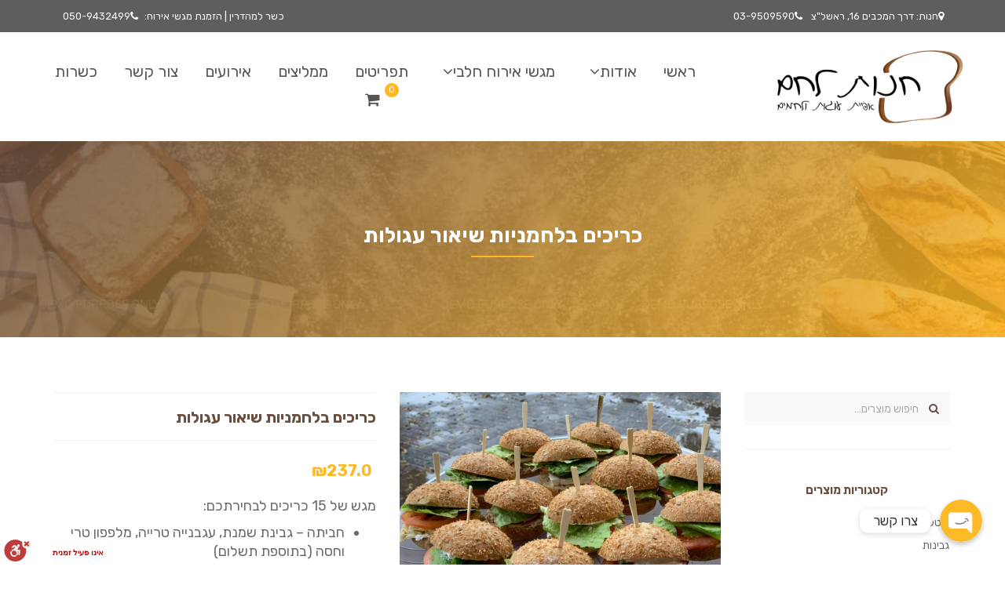

--- FILE ---
content_type: text/html; charset=UTF-8
request_url: https://hanut-lehem.co.il/product/%D7%9B%D7%A8%D7%99%D7%9A-%D7%A8%D7%92%D7%99%D7%9C-%D7%97%D7%91%D7%99%D7%AA%D7%94/
body_size: 30249
content:
<!DOCTYPE html>
<html dir="rtl" lang="he-IL">
<head>
	<meta charset="UTF-8">
<script type="text/javascript">
if(!gform){document.addEventListener("gform_main_scripts_loaded",function(){gform.scriptsLoaded=!0}),window.addEventListener("DOMContentLoaded",function(){gform.domLoaded=!0});var gform={domLoaded:!1,scriptsLoaded:!1,initializeOnLoaded:function(o){gform.domLoaded&&gform.scriptsLoaded?o():!gform.domLoaded&&gform.scriptsLoaded?window.addEventListener("DOMContentLoaded",o):document.addEventListener("gform_main_scripts_loaded",o)},hooks:{action:{},filter:{}},addAction:function(o,n,r,t){gform.addHook("action",o,n,r,t)},addFilter:function(o,n,r,t){gform.addHook("filter",o,n,r,t)},doAction:function(o){gform.doHook("action",o,arguments)},applyFilters:function(o){return gform.doHook("filter",o,arguments)},removeAction:function(o,n){gform.removeHook("action",o,n)},removeFilter:function(o,n,r){gform.removeHook("filter",o,n,r)},addHook:function(o,n,r,t,i){null==gform.hooks[o][n]&&(gform.hooks[o][n]=[]);var e=gform.hooks[o][n];null==i&&(i=n+"_"+e.length),null==t&&(t=10),gform.hooks[o][n].push({tag:i,callable:r,priority:t})},doHook:function(o,n,r){if(r=Array.prototype.slice.call(r,1),null!=gform.hooks[o][n]){var t,i=gform.hooks[o][n];i.sort(function(o,n){return o.priority-n.priority});for(var e=0;e<i.length;e++)"function"!=typeof(t=i[e].callable)&&(t=window[t]),"action"==o?t.apply(null,r):r[0]=t.apply(null,r)}if("filter"==o)return r[0]},removeHook:function(o,n,r,t){if(null!=gform.hooks[o][n])for(var i=gform.hooks[o][n],e=i.length-1;0<=e;e--)null!=t&&t!=i[e].tag||null!=r&&r!=i[e].priority||i.splice(e,1)}}}
</script>


	<!--[if IE]><meta http-equiv='X-UA-Compatible' content='IE=edge,chrome=1'><![endif]-->
	<meta name="viewport" content="width=device-width, initial-scale=1.0, maximum-scale=1.0, user-scalable=0">
<meta name="google-site-verification" content="kpfhnxGTDe6ezs5l8-MfH2eLGsITU4k8KbAOjbWzuZM" />
<!-- Global site tag (gtag.js) - Google Analytics -->
<script async src="https://www.googletagmanager.com/gtag/js?id=UA-149493900-1"></script>
<script>
  window.dataLayer = window.dataLayer || [];
  function gtag(){dataLayer.push(arguments);}
  gtag('js', new Date());

  gtag('config', 'UA-149493900-1');
</script>
	
<!-- Global site tag (gtag.js) - Google Ads: 359488689 -->
<script async src="https://www.googletagmanager.com/gtag/js?id=AW-359488689"></script>
<script>
  window.dataLayer = window.dataLayer || [];
  function gtag(){dataLayer.push(arguments);}
  gtag('js', new Date());

  gtag('config', 'AW-359488689');
</script>

<!-- Event snippet for click on phone mobile conversion page
In your html page, add the snippet and call gtag_report_conversion when someone clicks on the chosen link or button. -->
<script>
function gtag_report_conversion(url) {
  var callback = function () {
    if (typeof(url) != 'undefined') {
      window.location = url;
    }
  };
  gtag('event', 'conversion', {
      'send_to': 'AW-359488689/d-jMCNus2eACELG5tasB',
      'event_callback': callback
  });
  return false;
}
</script>
	
	
	<link rel="pingback" href="https://hanut-lehem.co.il/xmlrpc.php">

	<title>כריכים בלחמניות שיאור עגולות | חנות לחם</title>
<meta name='robots' content='max-image-preview:large' />
<link rel='dns-prefetch' href='//cdn.enable.co.il' />
<link rel='dns-prefetch' href='//www.googletagmanager.com' />
<link rel='dns-prefetch' href='//fonts.googleapis.com' />
<link rel='dns-prefetch' href='//s.w.org' />
<link rel="alternate" type="application/rss+xml" title="חנות לחם &laquo; פיד‏" href="https://hanut-lehem.co.il/feed/" />
<link rel="alternate" type="application/rss+xml" title="חנות לחם &laquo; פיד תגובות‏" href="https://hanut-lehem.co.il/comments/feed/" />
		<script type="text/javascript">
			window._wpemojiSettings = {"baseUrl":"https:\/\/s.w.org\/images\/core\/emoji\/13.1.0\/72x72\/","ext":".png","svgUrl":"https:\/\/s.w.org\/images\/core\/emoji\/13.1.0\/svg\/","svgExt":".svg","source":{"concatemoji":"https:\/\/hanut-lehem.co.il\/wp-includes\/js\/wp-emoji-release.min.js?ver=5.8.1"}};
			!function(e,a,t){var n,r,o,i=a.createElement("canvas"),p=i.getContext&&i.getContext("2d");function s(e,t){var a=String.fromCharCode;p.clearRect(0,0,i.width,i.height),p.fillText(a.apply(this,e),0,0);e=i.toDataURL();return p.clearRect(0,0,i.width,i.height),p.fillText(a.apply(this,t),0,0),e===i.toDataURL()}function c(e){var t=a.createElement("script");t.src=e,t.defer=t.type="text/javascript",a.getElementsByTagName("head")[0].appendChild(t)}for(o=Array("flag","emoji"),t.supports={everything:!0,everythingExceptFlag:!0},r=0;r<o.length;r++)t.supports[o[r]]=function(e){if(!p||!p.fillText)return!1;switch(p.textBaseline="top",p.font="600 32px Arial",e){case"flag":return s([127987,65039,8205,9895,65039],[127987,65039,8203,9895,65039])?!1:!s([55356,56826,55356,56819],[55356,56826,8203,55356,56819])&&!s([55356,57332,56128,56423,56128,56418,56128,56421,56128,56430,56128,56423,56128,56447],[55356,57332,8203,56128,56423,8203,56128,56418,8203,56128,56421,8203,56128,56430,8203,56128,56423,8203,56128,56447]);case"emoji":return!s([10084,65039,8205,55357,56613],[10084,65039,8203,55357,56613])}return!1}(o[r]),t.supports.everything=t.supports.everything&&t.supports[o[r]],"flag"!==o[r]&&(t.supports.everythingExceptFlag=t.supports.everythingExceptFlag&&t.supports[o[r]]);t.supports.everythingExceptFlag=t.supports.everythingExceptFlag&&!t.supports.flag,t.DOMReady=!1,t.readyCallback=function(){t.DOMReady=!0},t.supports.everything||(n=function(){t.readyCallback()},a.addEventListener?(a.addEventListener("DOMContentLoaded",n,!1),e.addEventListener("load",n,!1)):(e.attachEvent("onload",n),a.attachEvent("onreadystatechange",function(){"complete"===a.readyState&&t.readyCallback()})),(n=t.source||{}).concatemoji?c(n.concatemoji):n.wpemoji&&n.twemoji&&(c(n.twemoji),c(n.wpemoji)))}(window,document,window._wpemojiSettings);
		</script>
		<style type="text/css">
img.wp-smiley,
img.emoji {
	display: inline !important;
	border: none !important;
	box-shadow: none !important;
	height: 1em !important;
	width: 1em !important;
	margin: 0 .07em !important;
	vertical-align: -0.1em !important;
	background: none !important;
	padding: 0 !important;
}
</style>
	<link rel='stylesheet' id='wp-block-library-rtl-css'  href='https://hanut-lehem.co.il/wp-includes/css/dist/block-library/style-rtl.min.css?ver=5.8.1' type='text/css' media='all' />
<link rel='stylesheet' id='wc-blocks-vendors-style-css'  href='https://hanut-lehem.co.il/wp-content/plugins/woocommerce/packages/woocommerce-blocks/build/wc-blocks-vendors-style.css?ver=5.7.1' type='text/css' media='all' />
<link rel='stylesheet' id='wc-blocks-style-rtl-css'  href='https://hanut-lehem.co.il/wp-content/plugins/woocommerce/packages/woocommerce-blocks/build/wc-blocks-style-rtl.css?ver=5.7.1' type='text/css' media='all' />
<link rel='stylesheet' id='exit-popup-css-css'  href='https://hanut-lehem.co.il/wp-content/plugins/exit-popup/css/exit-popup.css?ver=5.8.1' type='text/css' media='all' />
<link rel='stylesheet' id='woocommerce-layout-rtl-css'  href='https://hanut-lehem.co.il/wp-content/plugins/woocommerce/assets/css/woocommerce-layout-rtl.css?ver=5.7.0' type='text/css' media='all' />
<link rel='stylesheet' id='woocommerce-smallscreen-rtl-css'  href='https://hanut-lehem.co.il/wp-content/plugins/woocommerce/assets/css/woocommerce-smallscreen-rtl.css?ver=5.7.0' type='text/css' media='only screen and (max-width: 768px)' />
<link rel='stylesheet' id='woocommerce-general-rtl-css'  href='https://hanut-lehem.co.il/wp-content/plugins/woocommerce/assets/css/woocommerce-rtl.css?ver=5.7.0' type='text/css' media='all' />
<style id='woocommerce-inline-inline-css' type='text/css'>
.woocommerce form .form-row .required { visibility: visible; }
</style>
<link rel='stylesheet' id='wp-review-slider-pro-public_template1-css'  href='https://hanut-lehem.co.il/wp-content/plugins/wp-facebook-reviews/public/css/wprev-public_template1.css?ver=10.3' type='text/css' media='all' />
<link rel='stylesheet' id='wp-review-slider-pro-public_template1_rtl-css'  href='https://hanut-lehem.co.il/wp-content/plugins/wp-facebook-reviews/public/css/wprev-public_template1_rtl.css?ver=10.3' type='text/css' media='all' />
<link rel='stylesheet' id='wprev_w3-css'  href='https://hanut-lehem.co.il/wp-content/plugins/wp-facebook-reviews/public/css/wprev_w3.css?ver=10.3' type='text/css' media='all' />
<link rel='stylesheet' id='unslider-css'  href='https://hanut-lehem.co.il/wp-content/plugins/wp-facebook-reviews/public/css/wprs_unslider.css?ver=10.3' type='text/css' media='all' />
<link rel='stylesheet' id='unslider-dots-css'  href='https://hanut-lehem.co.il/wp-content/plugins/wp-facebook-reviews/public/css/wprs_unslider-dots.css?ver=10.3' type='text/css' media='all' />
<link rel='stylesheet' id='bakery-fonts-css'  href='https://fonts.googleapis.com/css?family=Open+Sans%3A400%2C400i%2C600%2C600i%2C700%2C700i%7CMontserrat%3A400%2C500%2C600%2C700&#038;subset=latin%2Clatin-ext&#038;ver=2.2' type='text/css' media='all' />
<link rel='stylesheet' id='mediaelement-css'  href='https://hanut-lehem.co.il/wp-includes/js/mediaelement/mediaelementplayer-legacy.min.css?ver=4.2.16' type='text/css' media='all' />
<link rel='stylesheet' id='wp-mediaelement-css'  href='https://hanut-lehem.co.il/wp-includes/js/mediaelement/wp-mediaelement.min.css?ver=5.8.1' type='text/css' media='all' />
<link rel='stylesheet' id='font-milingona-css'  href='https://hanut-lehem.co.il/wp-content/themes/bakery/assets/lib/font-milingona/css/font-milingona.css?ver=1.0' type='text/css' media='all' />
<link rel='stylesheet' id='font-awesome-css'  href='https://hanut-lehem.co.il/wp-content/themes/bakery/assets/lib/font-awesome/css/font-awesome.min.css?ver=4.7.0' type='text/css' media='all' />
<link rel='stylesheet' id='font-bakery-css'  href='https://hanut-lehem.co.il/wp-content/themes/bakery/assets/lib/font-bakery/css/font-bakery.css?ver=2.2' type='text/css' media='all' />
<link rel='stylesheet' id='bootstrap-css'  href='https://hanut-lehem.co.il/wp-content/themes/bakery/assets/lib/bootstrap/css/bootstrap.min.css?ver=3.3.6' type='text/css' media='all' />
<link rel='stylesheet' id='bootstrap-datepicker-css'  href='https://hanut-lehem.co.il/wp-content/themes/bakery/assets/lib/bootstrap-datepicker/bootstrap-datepicker.css?ver=1.5' type='text/css' media='all' />
<link rel='stylesheet' id='bootstrap-timepicker-css'  href='https://hanut-lehem.co.il/wp-content/themes/bakery/assets/lib/bootstrap-timepicker/bootstrap-timepicker.min.css?ver=0.2.6' type='text/css' media='all' />
<link rel='stylesheet' id='magnific-popup-css'  href='https://hanut-lehem.co.il/wp-content/themes/bakery/assets/lib/magnific-popup/magnific-popup.min.css?ver=1.1.0' type='text/css' media='all' />
<link rel='stylesheet' id='owl-carousel-css'  href='https://hanut-lehem.co.il/wp-content/themes/bakery/assets/lib/owl-carousel/owl.carousel.min.css?ver=1.3.3' type='text/css' media='all' />
<link rel='stylesheet' id='select2-css'  href='https://hanut-lehem.co.il/wp-content/themes/bakery/assets/lib/select2/css/select2.min.css?ver=4.0.3' type='text/css' media='all' />
<link rel='stylesheet' id='bakery-common-css-css'  href='https://hanut-lehem.co.il/wp-content/themes/bakery/assets/css/common.css?ver=2.2' type='text/css' media='all' />
<link rel='stylesheet' id='bakery-main-css'  href='https://hanut-lehem.co.il/wp-content/themes/bakery/style.css?ver=2.2' type='text/css' media='all' />
<link rel='stylesheet' id='bakery-woocommerce-css'  href='https://hanut-lehem.co.il/wp-content/themes/bakery/assets/css/woocommerce.css?ver=2.2' type='text/css' media='all' />
<link rel='stylesheet' id='wpt-fontello-css'  href='https://hanut-lehem.co.il/wp-content/plugins/woo-product-table/assets/fontello/css/wptfontelo.css?ver=3.5.7.0' type='text/css' media='all' />
<link rel='stylesheet' id='animate-css'  href='https://hanut-lehem.co.il/wp-content/plugins/woo-product-table/assets/fontello/css/animation.css?ver=3.5.7.0' type='text/css' media='all' />
<link rel='stylesheet' id='wpt-universal-css'  href='https://hanut-lehem.co.il/wp-content/plugins/woo-product-table/assets/css/universal.css?ver=3.5.7.0' type='text/css' media='all' />
<link rel='stylesheet' id='bakery-child-style-css'  href='https://hanut-lehem.co.il/wp-content/themes/bakery-child/style.css?v1_1&#038;ver=5.8.1' type='text/css' media='all' />
<link rel='stylesheet' id='redux-google-fonts-bakery_theme_options-css'  href='https://fonts.googleapis.com/css?family=Rubik%3A300%2C400%2C500%2C700%2C900%2C300italic%2C400italic%2C500italic%2C700italic%2C900italic&#038;subset=hebrew%2Clatin&#038;ver=1768958540' type='text/css' media='all' />
<script type="text/template" id="tmpl-variation-template">
	<div class="woocommerce-variation-description">{{{ data.variation.variation_description }}}</div>
	<div class="woocommerce-variation-price">{{{ data.variation.price_html }}}</div>
	<div class="woocommerce-variation-availability">{{{ data.variation.availability_html }}}</div>
</script>
<script type="text/template" id="tmpl-unavailable-variation-template">
	<p>מוצר זה אינו זמין כרגע. נא לבחור שילוב אחר.</p>
</script>
<script type='text/javascript' src='https://hanut-lehem.co.il/wp-includes/js/jquery/jquery.min.js?ver=3.6.0' id='jquery-core-js'></script>
<script type='text/javascript' src='https://hanut-lehem.co.il/wp-includes/js/jquery/jquery-migrate.min.js?ver=3.3.2' id='jquery-migrate-js'></script>
<script type='text/javascript' src='https://hanut-lehem.co.il/wp-content/plugins/exit-popup/js/js-cookie.js?ver=1768965860' id='js-cookie-js-js'></script>
<script type='text/javascript' src='https://hanut-lehem.co.il/wp-content/plugins/exit-popup/js/exit-popup.js?ver=1768965860' id='exit-popup-js-js'></script>
<script type='text/javascript' src='https://hanut-lehem.co.il/wp-content/plugins/woocommerce/assets/js/jquery-blockui/jquery.blockUI.min.js?ver=2.7.0-wc.5.7.0' id='jquery-blockui-js'></script>
<script type='text/javascript' id='wc-add-to-cart-js-extra'>
/* <![CDATA[ */
var wc_add_to_cart_params = {"ajax_url":"\/wp-admin\/admin-ajax.php","wc_ajax_url":"\/?wc-ajax=%%endpoint%%","i18n_view_cart":"\u05de\u05e2\u05d1\u05e8 \u05dc\u05e1\u05dc \u05d4\u05e7\u05e0\u05d9\u05d5\u05ea","cart_url":"https:\/\/hanut-lehem.co.il\/cart\/","is_cart":"","cart_redirect_after_add":"no"};
/* ]]> */
</script>
<script type='text/javascript' src='https://hanut-lehem.co.il/wp-content/plugins/woocommerce/assets/js/frontend/add-to-cart.min.js?ver=5.7.0' id='wc-add-to-cart-js'></script>
<script type='text/javascript' id='wp-fb-reviews_plublic-js-extra'>
/* <![CDATA[ */
var wprevpublicjs_script_vars = {"wpfb_nonce":"93b63efd8f","wpfb_ajaxurl":"https:\/\/hanut-lehem.co.il\/wp-admin\/admin-ajax.php","wprevpluginsurl":"https:\/\/hanut-lehem.co.il\/wp-content\/plugins\/wp-facebook-reviews"};
/* ]]> */
</script>
<script type='text/javascript' src='https://hanut-lehem.co.il/wp-content/plugins/wp-facebook-reviews/public/js/wprev-public.js?ver=10.3' id='wp-fb-reviews_plublic-js'></script>
<script type='text/javascript' src='https://hanut-lehem.co.il/wp-content/plugins/wp-facebook-reviews/public/js/wprs-unslider-min.js?ver=10.3' id='wp-fb-reviews_unslider-min-js'></script>
<script type='text/javascript' src='https://hanut-lehem.co.il/wp-content/plugins/js_composer/assets/js/vendors/woocommerce-add-to-cart.js?ver=5.4.7' id='vc_woocommerce-add-to-cart-js-js'></script>

<!-- Google Analytics snippet added by Site Kit -->
<script type='text/javascript' src='https://www.googletagmanager.com/gtag/js?id=UA-149493900-1' id='google_gtagjs-js' async></script>
<script type='text/javascript' id='google_gtagjs-js-after'>
window.dataLayer = window.dataLayer || [];function gtag(){dataLayer.push(arguments);}
gtag('set', 'linker', {"domains":["hanut-lehem.co.il"]} );
gtag("js", new Date());
gtag("set", "developer_id.dZTNiMT", true);
gtag("config", "UA-149493900-1", {"anonymize_ip":true});
</script>

<!-- End Google Analytics snippet added by Site Kit -->
<link rel="https://api.w.org/" href="https://hanut-lehem.co.il/wp-json/" /><link rel="alternate" type="application/json" href="https://hanut-lehem.co.il/wp-json/wp/v2/product/2894" /><link rel="EditURI" type="application/rsd+xml" title="RSD" href="https://hanut-lehem.co.il/xmlrpc.php?rsd" />
<link rel="wlwmanifest" type="application/wlwmanifest+xml" href="https://hanut-lehem.co.il/wp-includes/wlwmanifest.xml" /> 
<meta name="generator" content="WordPress 5.8.1" />
<meta name="generator" content="WooCommerce 5.7.0" />
<link rel="canonical" href="https://hanut-lehem.co.il/product/%d7%9b%d7%a8%d7%99%d7%9a-%d7%a8%d7%92%d7%99%d7%9c-%d7%97%d7%91%d7%99%d7%aa%d7%94/" />
<link rel='shortlink' href='https://hanut-lehem.co.il/?p=2894' />
<link rel="alternate" type="application/json+oembed" href="https://hanut-lehem.co.il/wp-json/oembed/1.0/embed?url=https%3A%2F%2Fhanut-lehem.co.il%2Fproduct%2F%25d7%259b%25d7%25a8%25d7%2599%25d7%259a-%25d7%25a8%25d7%2592%25d7%2599%25d7%259c-%25d7%2597%25d7%2591%25d7%2599%25d7%25aa%25d7%2594%2F" />
<link rel="alternate" type="text/xml+oembed" href="https://hanut-lehem.co.il/wp-json/oembed/1.0/embed?url=https%3A%2F%2Fhanut-lehem.co.il%2Fproduct%2F%25d7%259b%25d7%25a8%25d7%2599%25d7%259a-%25d7%25a8%25d7%2592%25d7%2599%25d7%259c-%25d7%2597%25d7%2591%25d7%2599%25d7%25aa%25d7%2594%2F&#038;format=xml" />
<meta name="generator" content="Site Kit by Google 1.41.0" /><script src='https://www.google.com/recaptcha/api.js?render=6LfBjnwUAAAAABJdWkGVO2TDREFs59SVyrNxsrIe'></script>
<script>
grecaptcha.ready(function() {
grecaptcha.execute('6LfBjnwUAAAAABJdWkGVO2TDREFs59SVyrNxsrIe', {action: 'action_name'})
.then(function(token) {
// Verify the token on the server.
});
});
</script><style>
        #wechat-qr-code{right: {104}px; left:auto;}
        .chaty-widget-is a{display: block; margin:0; padding:0; }
    .chaty-widget-is svg{margin:0; padding:0;}
    .chaty-main-widget { display: none; }
    .chaty-in-desktop .chaty-main-widget.is-in-desktop { display: block; }
    .chaty-in-mobile .chaty-main-widget.is-in-mobile { display: block; }
    .chaty-widget.hide-widget { display: none !important; }
    .chaty-widget, .chaty-widget .get, .chaty-widget .get a { width: 62px }
    .facustom-icon { width: 54px; line-height: 54px; height: 54px; font-size: 27px; }
            .facustom-icon.chaty-btn-phone {background-color: #03E78B}
    .chaty-phone .color-element {fill: #03E78B}
        .facustom-icon.chaty-btn-whatsapp {background-color: #49E670}
    .chaty-whatsapp .color-element {fill: #49E670}
        .facustom-icon.chaty-btn-email {background-color: #FF485F}
    .chaty-email .color-element {fill: #FF485F}
        /*.chaty-widget-i-title.hide-it { display: none !important; }*/
    body div.chaty-widget.hide-widget { display: none !important; }
</style>
<meta name="generator" content="Powered by Milingona" /><style type="text/css" id="bakery_footer-custom-css">.vc_custom_1531822904440{padding-top: 50px !important;background-color: #444444 !important;}.vc_custom_1541686830384{padding-right: 20px !important;padding-left: 20px !important;}.vc_custom_1674471983907{padding-top: 5px !important;}.vu_main-footer .vu_footer-logo {
    max-width: 120px;
}</style><style type="text/css" id="bakery_wc-custom-css">.vu_wc-heading{color:#684f40}.vu_wc-heading:after{background-color:#fdb822}.woocommerce input.button,.woocommerce button.button,.woocommerce a.button{border:2px solid #fdb822;background-color:#fdb822}.vu_main-footer .woocommerce input.button,.vu_main-footer .woocommerce button.button,.vu_main-footer .woocommerce a.button{border-color:#fdb822;background-color:#fdb822}.woocommerce input.button:hover,.woocommerce button.button:hover,.woocommerce a.button:hover{color:#fdb822!important;border-color:#fdb822}.vu_main-footer .woocommerce input.button:hover,.vu_main-footer .woocommerce button.button:hover,.vu_main-footer .woocommerce a.button:hover{color:#fdb822!important;border-color:#fdb822}.woocommerce .button.checkout,.woocommerce input.alt,.woocommerce button.alt,.woocommerce a.alt{color:#684f40!important;border-color:#684f40}.vu_main-footer .woocommerce .button.checkout,.vu_main-footer .woocommerce input.alt,.vu_main-footer .woocommerce button.alt,.vu_main-footer .woocommerce a.alt{color:#fdb822!important;border-color:#fdb822}.woocommerce .button.checkout:hover,.woocommerce input.alt:hover,.woocommerce button.alt:hover,.woocommerce a.alt:hover{border-color:#684f40;background-color:#684f40!important}.vu_main-footer .woocommerce .button.checkout:hover,.vu_main-footer .woocommerce input.alt:hover,.vu_main-footer .woocommerce button.alt:hover,.vu_main-footer .woocommerce a.alt:hover{border-color:#fdb822;background-color:#fdb822!important}.vu_dropdown{border:2px solid #684f40}.vu_dropdown:after{color:#684f40}.vu_dropdown .vu_dd-options{border:2px solid #684f40}.woocommerce div.product .product_title{color:#684f40}.woocommerce .woocommerce-product-rating .star-rating{color:#fdb822}.woocommerce .woocommerce-product-rating .woocommerce-review-link{color:#684f40}.woocommerce .woocommerce-product-rating .woocommerce-review-link:hover{color:#fdb822}.woocommerce div.product p.price,.woocommerce div.product span.price{color:#fdb822}.vu_wc-product-social-networks a{background-color:#684f40}.vu_wc-product-social-networks a:hover{background-color:#fdb822}.woocommerce div.product .woocommerce-tabs ul.tabs li.active a{border-color:#fdb822;background-color:#fdb822}.woocommerce #reviews #comments ol.commentlist li .star-rating{color:#fdb822}.woocommerce #review_form #respond #reply-title{color:#684f40}.woocommerce #review_form #respond p.stars a,.woocommerce #review_form #respond p.stars .active{color:#fdb822}.woocommerce-cart table.cart td.actions input[name="update_cart"]{border-color:#684f40!important;background-color:#684f40!important}.woocommerce-cart table.cart td.actions input[name="update_cart"]:hover{color:#684f40!important;border-color:#684f40!important}.woocommerce-cart .cart-collaterals .cart_totals table .cart-subtotal th,.woocommerce-cart .cart-collaterals .cart_totals table .cart-subtotal td{color:#684f40}.woocommerce-cart .cart-collaterals .cart_totals table .order-total th,.woocommerce-cart .cart-collaterals .cart_totals table .order-total td{color:#fdb822}.woocommerce .woocommerce-validated .select2-container .select2-selection{border-color:#684f40}.woocommerce table.order_details tfoot tr:last-child th,.woocommerce table.order_details tfoot tr:last-child td,.woocommerce table.woocommerce-checkout-review-order-table tfoot tr:last-child th,.woocommerce table.woocommerce-checkout-review-order-table tfoot tr:last-child td{color:#fdb822!important}.woocommerce table.woocommerce-checkout-review-order-table tfoot .cart-subtotal th,.woocommerce table.woocommerce-checkout-review-order-table tfoot .cart-subtotal td{color:#684f40!important}.woocommerce form .form-row .required{color:#fdb822}.vu_wc-menu-item .vu_wc-cart-link:hover{color:#684f40}.vu_wc-menu-item .vu_wc-count{background-color:#fdb822}.vu_wc-menu-item .vu_wc-cart-notification{background-color:#fdb822}.vu_wc-menu-item .vu_wc-cart-notification:before{border-bottom-color:#fdb822}.vu_wc-menu-item .vu_wc-cart-notification .vu_wc-item-name{color:#684f40}.vu_wc-menu-item .vu_wc-cart .widget_shopping_cart_content{border-bottom:3px solid #fdb822}.woocommerce.widget_shopping_cart .widget_shopping_cart_content .cart_list li a:hover{color:#fdb822}.woocommerce.widget_shopping_cart .widget_shopping_cart_content .total .amount{color:#684f40}.vu_main-footer .woocommerce.widget_shopping_cart .widget_shopping_cart_content .total .amount{color:#fdb822}.woocommerce-product-search:after{color:#684f40}.woocommerce-product-search input[type="search"]{border:2px solid #684f40}.woocommerce.widget_product_categories a:hover,.woocommerce.widget_product_categories a:hover+.count,.woocommerce.widget_layered_nav a:hover,.woocommerce.widget_layered_nav a:hover+.count{color:#fdb822}.vu_main-footer .woocommerce ul.cart_list li a:hover,.vu_main-footer .woocommerce ul.product_list_widget li a:hover{color:#fdb822}.woocommerce ul.cart_list li a:hover .product-title,.woocommerce ul.product_list_widget li a:hover .product-title{color:#684f40}.woocommerce ul.cart_list li .star-rating,.woocommerce ul.product_list_widget li .star-rating{color:#fdb822}.woocommerce.widget_product_tag_cloud a{background-color:#fdb822}.woocommerce.widget_product_tag_cloud a.active,.woocommerce.widget_product_tag_cloud a:hover{background-color:#684f40}.woocommerce.widget_price_filter .ui-slider .ui-slider-handle{background-color:#684f40}.woocommerce.widget_price_filter .ui-slider .ui-slider-range{background-color:#fdb822}.vu_wc-products.vu_p-type-carousel .vu_p-carousel .owl-buttons .owl-prev,.vu_wc-products.vu_p-type-carousel .vu_p-carousel .owl-buttons .owl-next{color:#684f40;border:2px solid #684f40}.vu_wc-products.vu_p-type-carousel .vu_p-carousel .owl-buttons .owl-prev:hover,.vu_wc-products.vu_p-type-carousel .vu_p-carousel .owl-buttons .owl-next:hover{color:#fdb822;border-color:#fdb822}.vu_wc-product.vu_p-style-1,.vu_wc-product.vu_p-style-3{border:2px solid #684f40}.vu_wc-product.vu_p-style-1 .vu_p-content,.vu_wc-product.vu_p-style-2 .vu_p-content{background-color:rgba(253,184,34,0.9)}.vu_wc-product .vu_p-icon{color:#fdb822;border:2px solid #fdb822}.vu_wc-product.vu_p-style-3 .vu_p-icon,.vu_wc-product.vu_p-style-4 .vu_p-icon{background-color:#fdb822}.vu_wc-product .vu_p-icon:hover{border-color:#684f40;background-color:#684f40}.vu_wc-product.vu_p-style-3 .vu_p-name,.vu_wc-product.vu_p-style-4 .vu_p-name{color:#684f40}.vu_wc-product.vu_p-style-3 .vu_p-price,.vu_wc-product.vu_p-style-4 .vu_p-price{color:#fdb822}.vu_wc-categories.vu_c-type-carousel .vu_c-carousel .owl-buttons .owl-prev,.vu_wc-categories.vu_c-type-carousel .vu_c-carousel .owl-buttons .owl-next{color:#684f40;border:2px solid #684f40}.vu_wc-categories.vu_c-type-carousel .vu_c-carousel .owl-buttons .owl-prev:hover,.vu_wc-categories.vu_c-type-carousel .vu_c-carousel .owl-buttons .owl-next:hover{color:#fdb822;border-color:#fdb822}.vu_wc-category a{border:2px solid #684f40}.vu_wc-category a:hover{border-color:#fdb822}.vu_wc-category .vu_c-name,.vu_wc-category .vu_c-count{color:#684f40}.vu_wc-category .vu_c-count{color:#fdb822}</style>	<noscript><style>.woocommerce-product-gallery{ opacity: 1 !important; }</style></noscript>
	<meta name="google-site-verification" content="kpfhnxGTDe6ezs5l8-MfH2eLGsITU4k8KbAOjbWzuZM"><meta name="generator" content="Powered by WPBakery Page Builder - drag and drop page builder for WordPress."/>
<!--[if lte IE 9]><link rel="stylesheet" type="text/css" href="https://hanut-lehem.co.il/wp-content/plugins/js_composer/assets/css/vc_lte_ie9.min.css" media="screen"><![endif]--><meta name="generator" content="Powered by Slider Revolution 6.5.6 - responsive, Mobile-Friendly Slider Plugin for WordPress with comfortable drag and drop interface." />
<link rel="icon" href="https://hanut-lehem.co.il/wp-content/uploads/2018/07/cropped-חנות-לחם-32x32.png" sizes="32x32" />
<link rel="icon" href="https://hanut-lehem.co.il/wp-content/uploads/2018/07/cropped-חנות-לחם-192x192.png" sizes="192x192" />
<link rel="apple-touch-icon" href="https://hanut-lehem.co.il/wp-content/uploads/2018/07/cropped-חנות-לחם-180x180.png" />
<meta name="msapplication-TileImage" content="https://hanut-lehem.co.il/wp-content/uploads/2018/07/cropped-חנות-לחם-270x270.png" />
<script type="text/javascript">function setREVStartSize(e){
			//window.requestAnimationFrame(function() {				 
				window.RSIW = window.RSIW===undefined ? window.innerWidth : window.RSIW;	
				window.RSIH = window.RSIH===undefined ? window.innerHeight : window.RSIH;	
				try {								
					var pw = document.getElementById(e.c).parentNode.offsetWidth,
						newh;
					pw = pw===0 || isNaN(pw) ? window.RSIW : pw;
					e.tabw = e.tabw===undefined ? 0 : parseInt(e.tabw);
					e.thumbw = e.thumbw===undefined ? 0 : parseInt(e.thumbw);
					e.tabh = e.tabh===undefined ? 0 : parseInt(e.tabh);
					e.thumbh = e.thumbh===undefined ? 0 : parseInt(e.thumbh);
					e.tabhide = e.tabhide===undefined ? 0 : parseInt(e.tabhide);
					e.thumbhide = e.thumbhide===undefined ? 0 : parseInt(e.thumbhide);
					e.mh = e.mh===undefined || e.mh=="" || e.mh==="auto" ? 0 : parseInt(e.mh,0);		
					if(e.layout==="fullscreen" || e.l==="fullscreen") 						
						newh = Math.max(e.mh,window.RSIH);					
					else{					
						e.gw = Array.isArray(e.gw) ? e.gw : [e.gw];
						for (var i in e.rl) if (e.gw[i]===undefined || e.gw[i]===0) e.gw[i] = e.gw[i-1];					
						e.gh = e.el===undefined || e.el==="" || (Array.isArray(e.el) && e.el.length==0)? e.gh : e.el;
						e.gh = Array.isArray(e.gh) ? e.gh : [e.gh];
						for (var i in e.rl) if (e.gh[i]===undefined || e.gh[i]===0) e.gh[i] = e.gh[i-1];
											
						var nl = new Array(e.rl.length),
							ix = 0,						
							sl;					
						e.tabw = e.tabhide>=pw ? 0 : e.tabw;
						e.thumbw = e.thumbhide>=pw ? 0 : e.thumbw;
						e.tabh = e.tabhide>=pw ? 0 : e.tabh;
						e.thumbh = e.thumbhide>=pw ? 0 : e.thumbh;					
						for (var i in e.rl) nl[i] = e.rl[i]<window.RSIW ? 0 : e.rl[i];
						sl = nl[0];									
						for (var i in nl) if (sl>nl[i] && nl[i]>0) { sl = nl[i]; ix=i;}															
						var m = pw>(e.gw[ix]+e.tabw+e.thumbw) ? 1 : (pw-(e.tabw+e.thumbw)) / (e.gw[ix]);					
						newh =  (e.gh[ix] * m) + (e.tabh + e.thumbh);
					}
					var el = document.getElementById(e.c);
					if (el!==null && el) el.style.height = newh+"px";					
					el = document.getElementById(e.c+"_wrapper");
					if (el!==null && el) {
						el.style.height = newh+"px";
						el.style.display = "block";
					}
				} catch(e){
					console.log("Failure at Presize of Slider:" + e)
				}					   
			//});
		  };</script>
		<style type="text/css" id="wp-custom-css">
			span.wpcf7-not-valid-tip
{
    margin-top: 5px;
    color: #fff;
    font-size: 20px;
    background: red;
}

div.wpcf7-mail-sent-ok{
	    color: white;
    background-color: red;
    border-width: 1px;
    border-color: white;
}

.col-xs-6{float: right;}

.btn.btn-md
{    font-size: 20px;
    padding: 12px 25px;
    margin-top: 10px;
    float: right;
    width: 100%;
    text-align: center;}

.form-control{font-size: 18px;}		</style>
		<style type="text/css" title="dynamic-css" class="options-output">body{background-color:#fff;}body{font-family:Rubik;text-transform:none;line-height:24px;font-weight:400;font-style:normal;color:#696969;font-size:18px;}.vu_main-menu > ul > li > a{font-family:Rubik;text-transform:uppercase;line-height:20px;font-weight:400;font-style:normal;color:#555555;font-size:20px;}.vu_main-menu ul li ul.sub-menu li a{font-family:Rubik;text-transform:none;line-height:18px;font-weight:300;font-style:normal;color:#555555;font-size:18px;}h1,.h1{font-family:Rubik;text-transform:none;line-height:38px;font-weight:700;font-style:normal;color:#684f40;font-size:32px;}h2,.h2{font-family:Rubik;text-transform:none;line-height:32px;font-weight:700;font-style:normal;color:#3d3d3d;font-size:32px;}h3,.h3{font-family:Rubik;text-transform:none;line-height:30px;font-weight:700;font-style:normal;color:#684f40;font-size:25px;}h4,.h4{font-family:Rubik;text-transform:none;line-height:27px;font-weight:700;font-style:normal;color:#684f40;font-size:24px;}h5{font-family:Rubik;text-transform:none;line-height:26px;font-weight:700;font-style:normal;color:#684f40;font-size:23px;}h6{font-family:Rubik;text-transform:none;line-height:24px;font-weight:700;font-style:normal;color:#684f40;font-size:22px;}.vu_tabs .vu_t-nav li a,.vu_tour .vu_t-wrapper .vu_t-nav a,.vu_product.vu_p-style-2 .vu_p-label,.vu_product.vu_p-style-3 .vu_p-label,.vu_product.vu_p-style-4 .vu_p-label,.vu_product.vu_p-style-5 .vu_p-label,.vu_special-offer .vu_so-item-price,.vu_special-offer .vu_so-item-label,.vu_pricing-table .vu_pt-title,.btn,.vu_counter .vu_c-holder,.vu_error-page .vu_ep-404,.woocommerce input.button,.woocommerce button.button,.woocommerce a.button,.woocommerce div.product p.price,.woocommerce div.product span.price,.woocommerce table.shop_table th,.woocommerce-cart .cart-collaterals .cart_totals table th,.woocommerce table.order_details thead th,.woocommerce table.woocommerce-checkout-review-order-table thead th,.vu_wc-product .vu_p-label,.vu_wc-product-label{font-family:Rubik;}.vu_top-bar{background-color:#5e5e5e;}.vu_top-bar{color:#ffffff;}.vu_main-menu-container{padding-top:20px;padding-bottom:20px;}.vu_menu-affix.affix .vu_main-menu-container{padding-top:20px;padding-bottom:20px;}</style><style type="text/css" id="bakery_custom-css">::-moz-selection{background-color:#fdb822}::selection{background-color:#fdb822}a{color:#fdb822}a:hover{color:#684f40}a.vu_link-inverse{color:#684f40}a.vu_link-inverse:hover{color:#fdb822}h1,.h1,h2,.h2,h3,.h3,h4,.h4,h5,.h5,h6,.h6{color:#684f40}.vu_main-header.vu_mh-transparent .vu_menu-affix:not(.affix) .vu_main-menu>ul>li:not(.current-menu-item):not(.current-menu-parent):not(.current-menu-ancestor)>a:hover{color:#fdb822}.vu_top-bar a:hover{color:#fdb822}.vu_tb-list .sub-menu li a:hover{color:#fdb822}.vu_main-menu>ul>li{border-left:1px solid rgba(104,79,64,0.2)}.vu_main-menu>ul>li.vu_mm-button>a{color:#fdb822!important;border:2px solid #fdb822!important}.vu_main-menu>ul>li a:hover{color:#fdb822}.vu_main-menu li.active>a,.vu_main-menu li.current-menu-parent>a,.vu_main-menu li.current-menu-ancestor>a,.vu_main-menu li.current-menu-item>a{color:#fdb822}.vu_main-menu ul li ul.sub-menu li a:hover,.vu_main-menu ul li ul.sub-menu li.active>a{color:#fdb822}.vu_main-menu ul.sub-menu li:hover>a,.vu_main-menu ul.sub-menu li.active>a,.vu_main-menu ul.sub-menu li.current-menu-parent>a,.vu_main-menu ul.sub-menu li.current-menu-ancestor>a,.vu_main-menu ul.sub-menu li.current-menu-item>a{color:#fdb822}.vu_main-menu .vu_mm-label-new>a:after,.vu_main-menu .vu_mm-label-unique>a:after{background-color:#684f40}.vu_main-menu .vu_mm-label-unique>a:after{background-color:#fdb822}.vu_mobile-menu ul li.current-menu-item>a{color:#fdb822}.vu_mobile-menu ul li a:hover,.vu_mobile-menu ul li.current-menu-item>a:hover,.vu_mobile-menu .vu_mm-remove:hover{border-color:#fdb822;background-color:#fdb822}.vu_mm-open:hover,.vu_mm-open:focus,.vu_wc-menu-item.vu_wc-responsive:hover,.vu_wc-menu-item.vu_wc-responsive:focus{color:#684f40}.vu_page-header.vu_ph-with-border:before{-webkit-box-shadow:inset 0 0 0 2px #684f40,inset 0 0 0 8px #fff,inset 0 0 0 10px #684f40;box-shadow:inset 0 0 0 2px #684f40,inset 0 0 0 8px #fff,inset 0 0 0 10px #684f40}.vu_page-header.vu_ph-style-1 .vu_ph-breadcrumbs .divider i{color:#fdb822!important}.vu_page-header.vu_ph-style-1 .vu_ph-breadcrumbs a:hover,.vu_page-header.vu_ph-style-1 .vu_ph-breadcrumbs a:hover span{color:#fdb822}.vu_page-header.vu_ph-style-2 .vu_ph-title:after{background-color:#fdb822}.widget_nav_menu .menu>li>a{color:#684f40}.widget_nav_menu ul li a:hover,.widget_nav_menu ul li.current-menu-parent>a,.widget_nav_menu ul li.current-menu-ancestor>a,.widget_nav_menu ul li.current-menu-item>a{border-color:#fdb822;background-color:#fdb822}.vu_datepicker-wrap .ui-datepicker-calendar .ui-state-highlight{color:#fdb822}.vu_datepicker-wrap td a.ui-state-active,.vu_datepicker-wrap td a.ui-state-active.ui-state-hover{background-color:#fdb822}.select2-container--default.select2-container--open .select2-selection--single,.select2-container--default.select2-container--open .select2-selection--multiple{border-color:#684f40}.select2-container--default .select2-selection--single .select2-selection__clear{color:#684f40}.select2-container--default .select2-search--dropdown .select2-search__field:focus{border-color:#fdb822}.select2-dropdown{border:1px solid #684f40}.select2-container--default .select2-results__option[aria-selected=true]{background-color:#fdb822}.vu_accordion .vu_a-wrapper .vu_a-header{background-color:#684f40!important}.vu_accordion .vu_a-wrapper .vu_a-header.ui-state-active{background-color:#fdb822!important}.vu_toggle .vu_t-title .fa{border:2px solid #fdb822;background-color:#fdb822}.vu_toggle .vu_t-title h4{color:#684f40}.vu_toggle .vu_t-title:hover .fa,.vu_toggle.vc_toggle_active .vu_t-title .fa{background-color:#fdb822}.vu_tabs .vu_t-nav li a{color:#684f40!important}.vu_tabs .vu_t-nav li.ui-tabs-active a{color:#fdb822!important}.vu_tour .vu_t-wrapper .vu_t-nav a{color:#684f40!important}.vu_tour .vu_t-nav li.ui-tabs-active a{color:#fdb822!important}.vu_progress-bar .vu_pb-bar{background-color:#fdb822}.vu_countdown .countdown-period{color:#fdb822}.vu_widget-nav li.active>a,.vu_widget-nav a:hover{color:#fdb822}.vu_image-box .vu_ib-title{color:#fdb822}.vu_image-box .vu_ib-read-more{color:#684f40}.vu_team-member .vu_tm-social-networks a{color:#684f40}.vu_team-member .vu_tm-social-networks a:hover{background-color:#fdb822}.vu_team-member.vu_tm-style-1 .vu_tm-container{border:2px solid #684f40}.vu_team-member.vu_tm-style-1:hover .vu_tm-container{border-color:#fdb822}.vu_team-member.vu_tm-style-1 .vu_tm-name{color:#684f40}.vu_team-member.vu_tm-style-1 .vu_tm-position{color:#fdb822}.vu_team-member.vu_tm-style-1 .vu_tm-social-networks{background-color:rgba(104,79,64,0.6)}.vu_team-member.vu_tm-style-2:after{background-color:rgba(104,79,64,0.8)}.vu_team-member.vu_tm-style-2 .vu_tm-position{color:#fdb822}.vu_team-member.vu_tm-style-3 .vu_tm-name{color:#684f40}.vu_team-member.vu_tm-style-3 .vu_tm-position{color:#fdb822}.vu_team-member.vu_tm-style-3 .vu_tm-social-networks{background-color:rgba(104,79,64,0.6)}.vu_testimonial.vu_t-style-1 .vu_t-author-name:before{background-color:#684f40}.vu_testimonial.vu_t-style-1 .vu_t-author-position{color:#684f40}.vu_carousel.vu_c-testimonials .owl-pagination .owl-page.active span{border-color:#684f40}.vu_carousel.vu_c-testimonials .owl-pagination .owl-page.active span:before{background-color:#684f40}.vu_testimonial.vu_t-style-2 .vu_t-author .vu_t-author-name{color:#684f40}.vu_testimonial.vu_t-style-2 .vu_t-author .vu_t-author-position{color:#fdb822}.vu_before-after .twentytwenty-handle{background-color:#fdb822}.vu_product.vu_p-style-1 .vu_p-image .vu_p-i-cover{-webkit-box-shadow:0 0 0 5px #fff,0 0 0 7px #fdb822;box-shadow:0 0 0 5px #fff,0 0 0 7px #fdb822;background-color:rgba(253,184,34,0.6)}.vu_product.vu_p-style-1 .vu_p-price{color:#fdb822}.vu_product.vu_p-style-2,.vu_product.vu_p-style-4{border:2px solid #684f40}.vu_product.vu_p-style-2 .vu_p-content,.vu_product.vu_p-style-3 .vu_p-content{background-color:rgba(253,184,34,0.9)}.vu_product.vu_p-style-2 .vu_p-icon,.vu_product.vu_p-style-3 .vu_p-icon,.vu_product.vu_p-style-4 .vu_p-icon,.vu_product.vu_p-style-5 .vu_p-icon{color:#fdb822;border:2px solid #fdb822}.vu_product.vu_p-style-4 .vu_p-icon,.vu_product.vu_p-style-5 .vu_p-icon{background-color:#fdb822}.vu_product.vu_p-style-2 .vu_p-icon:hover,.vu_product.vu_p-style-3 .vu_p-icon:hover,.vu_product.vu_p-style-4 .vu_p-icon:hover,.vu_product.vu_p-style-5 .vu_p-icon:hover{border-color:#684f40;background-color:#684f40}.vu_product.vu_p-style-4 .vu_p-name,.vu_product.vu_p-style-5 .vu_p-name{color:#684f40}.vu_product.vu_p-style-4 .vu_p-price,.vu_product.vu_p-style-5 .vu_p-price{color:#fdb822}.form-control:focus{border-color:#684f40}.vu_contact-form-7.vu_cf7-style-inverse .vu_cf7-frm .form-control:focus{border-color:#684f40}.wpcf7-form:not(.vu_cf7-frm) .wpcf7-form-control:not(.wpcf7-submit):focus{border-color:#684f40}.vu_order-form .vu_of-products .vu_of-product-item .vu_of-pi-price-holder{color:#fdb822}.vu_order-form .vu_of-products-select2.select2-container--default.select2-container--open .select2-selection--single,.vu_order-form .vu_of-products-select2.select2-container--default.select2-container--focus .select2-selection--multiple{border-color:#684f40}.vu_of-products-select2-outer-container .select2-dropdown{border:1px solid #684f40}.vu_of-products-select2-outer-container .select2-results__option .vu_s2-product-item .vu_s2-pi-name{color:#684f40}.vu_of-products-select2-outer-container .select2-results__option .vu_s2-product-item .vu_s2-pi-price{color:#fdb822}.vu_filterable .vu_f-filters.vu_f-filters-style-1 .vu_f-filter .vu_f-filter-icon{-webkit-box-shadow:inset 0 0 0 3px #684f40;box-shadow:inset 0 0 0 3px #684f40;background-color:#684f40}.vu_filterable .vu_f-filters.vu_f-filters-style-1 .vu_f-filter:hover .vu_f-filter-icon,.vu_filterable .vu_f-filters.vu_f-filters-style-1 .vu_f-filter.active .vu_f-filter-icon{border-color:#fdb822;background-color:#fdb822}.vu_filterable .vu_f-filters.vu_f-filters-style-2 .vu_f-filter:hover .vu_f-filter-name,.vu_filterable .vu_f-filters.vu_f-filters-style-2 .vu_f-filter.active .vu_f-filter-name{color:#fdb822}.vu_mailchimp-form.vu_mcf-style-inverse .form-control:focus{border-color:#684f40}.vu_special-offer .vu_so-tab:before{border-right-color:#fdb822}.vu_special-offer .vu_so-tab.active{border-color:#fdb822}.vu_special-offer .vu_so-panes{border:2px solid #fdb822}.vu_icon-box .vu_ib-icon{background-color:#684f40;border:2px solid #684f40}.vu_icon-box.vu_ib-style-none .vu_ib-icon{color:#684f40}.vu_icon-box .vu_ib-content .vu_ib-title{color:#fdb822}.vu_icon-box .vu_ib-content .vu_ib-title a:hover{color:#684f40}.vu_icon-box.vu_ib-color-primary .vu_ib-content .vu_ib-title{color:#684f40}.vu_icon-box.vu_ib-color-primary .vu_ib-icon{background-color:#fdb822;border-color:#fdb822}.vu_icon-box.vu_ib-color-primary:hover .vu_ib-icon{background-color:#684f40;border-color:#684f40}.vu_icon-box.vu_ib-color-primary[class*="-outline"] .vu_ib-icon{color:#fdb822}.vu_icon-box.vu_ib-color-primary[class*="-outline"]:hover .vu_ib-icon{color:#684f40}.vu_icon-box.vu_ib-color-secondary .vu_ib-content .vu_ib-title{color:#fdb822}.vu_icon-box.vu_ib-color-secondary .vu_ib-icon{background-color:#684f40;border-color:#684f40}.vu_icon-box.vu_ib-color-secondary:hover .vu_ib-icon{background-color:#fdb822;border-color:#fdb822}.vu_icon-box.vu_ib-color-secondary[class*="-outline"] .vu_ib-icon{color:#684f40}.vu_icon-box.vu_ib-color-secondary[class*="-outline"]:hover .vu_ib-icon{color:#fdb822}.vu_icon-box.vu_ib-color-gray .vu_ib-icon{color:#fdb822}.vu_icon-box.vu_ib-color-gray:hover .vu_ib-icon{background-color:#fdb822;border-color:#fdb822}.vu_icon-box.vu_ib-color-white .vu_ib-content .vu_ib-title{color:#fdb822}.vu_timeline .vu_t-date{background-color:#684f40}.vu_timeline .vu_t-date:before{-webkit-box-shadow:0 0 0 1px #fff,0 0 0 3px #fdb822,0 0 0 8px #f9f9f9;box-shadow:0 0 0 1px #fff,0 0 0 3px #fdb822,0 0 0 8px #f9f9f9;background-color:#fdb822}.vu_timeline .vu_t-title{color:#fdb822}.vu_video-section .vu_vs-play{background-color:#fdb822}.vu_separator.vu_s-style-1 .vu_s-bullet{background-color:#684f40}.vu_separator.vu_s-style-1 .vu_s-bullet[data-number="2"]{background-color:#fdb822}.vu_separator.vu_s-style-2 .vu_s-line:before{background-color:#fdb822}.vu_separator.vu_s-style-3 .vu_s-line:before{background-color:#684f40}.vu_separator.vu_s-style-4 .vu_s-line:before,.vu_separator.vu_s-style-4 .vu_s-line:after{background-color:#fdb822}.vu_separator.vu_s-style-5 .vu_s-line-left,.vu_separator.vu_s-style-5 .vu_s-line-center,.vu_separator.vu_s-style-5 .vu_s-line-right{background-color:#684f40}.vu_separator.vu_s-style-5 .vu_s-line-center{background-color:#fdb822}.vu_carousel .owl-pagination .owl-page span{border:2px solid #684f40}.vu_carousel .owl-pagination .owl-page span:before{background-color:#684f40}.vu_carousel .owl-pagination .owl-page.active span{border-color:#fdb822}.vu_carousel .owl-pagination .owl-page.active span:before{background-color:#fdb822}.vu_carousel .owl-pagination .owl-page .owl-numbers{color:#684f40}.vu_carousel .owl-pagination .owl-page.active .owl-numbers{color:#fdb822}.vu_carousel .owl-buttons .owl-prev,.vu_carousel .owl-buttons .owl-next{color:#684f40;border:2px solid #684f40}.vu_carousel .owl-buttons .owl-prev:hover,.vu_carousel .owl-buttons .owl-next:hover{color:#fdb822;border-color:#fdb822}.vu_heading .vu_h-heading{color:#684f40}.vu_heading .vu_h-heading:after{background-color:#fdb822}.vu_heading.vu_h-style-2 .vu_h-heading span{background-color:#fdb822}.vu_pricing-table{border:2px solid #fdb822}.vu_pricing-table.vu_pt-active{border-color:#684f40}.vu_pricing-table .vu_pt-title{background-color:#fdb822}.vu_pricing-table.vu_pt-active .vu_pt-title{background-color:#684f40}.vu_pricing-table .vu_pt-button a{background-color:#684f40}.vu_pricing-table.vu_pt-active .vu_pt-button a{background-color:#fdb822}.btn.btn-primary,.btn.btn-primary.btn-default{color:#fdb822;border-color:#fdb822}.btn.btn-primary:hover,.btn.btn-primary.btn-default:hover,.btn.btn-primary.btn-inverse{border-color:#fdb822;background-color:#fdb822}.btn.btn-primary.btn-inverse:hover{color:#fdb822;border-color:#fdb822}.btn.btn-primary-hover:hover,.btn.btn-primary-hover.btn-default:hover{border-color:#fdb822!important;background-color:#fdb822!important}.btn.btn-primary-hover.btn-inverse:hover{color:#fdb822!important;border-color:#fdb822!important}.btn.btn-secondary,.btn.btn-secondary.btn-default{color:#684f40;border-color:#684f40}.btn.btn-secondary:hover,.btn.btn-secondary.btn-default:hover,.btn.btn-secondary.btn-inverse{border-color:#684f40;background-color:#684f40}.btn.btn-secondary.btn-inverse:hover{color:#684f40;border-color:#684f40}.btn.btn-secondary-hover:hover,.btn.btn-secondary-hover.btn-default:hover{border-color:#684f40!important;background-color:#684f40!important}.btn.btn-secondary-hover.btn-inverse:hover{color:#684f40!important;border-color:#684f40!important}.btn.btn-disable:hover{color:#fdb822}.vu_gallery .vu_g-filters.vu_g-filters-style-1 .vu_g-filter.active,.vu_gallery .vu_g-filters.vu_g-filters-style-1 .vu_g-filter:hover{color:#fdb822}.vu_gallery .vu_g-filters.vu_g-filters-style-2 .vu_g-filter{background-color:#684f40}.vu_gallery .vu_g-filters.vu_g-filters-style-2 .vu_g-filter.active,.vu_gallery .vu_g-filters.vu_g-filters-style-2 .vu_g-filter:hover{background-color:#fdb822}.vu_gallery-item .vu_gi-details-container{background-color:rgba(253,184,34,0.8)}.vu_gallery-widget .vu_gw-item .vu_gw-image{background-color:#fdb822}.vu_animated-svg .vu_as-svg svg path[stroke]{stroke:#684f40}.vu_animated-svg .vu_as-content .vu_as-title{color:#fdb822}.vu_animated-svg .vu_as-content .vu_as-title a:hover{color:#684f40}.vu_counter{color:#684f40}.vu_counter .vu_c-holder:after{background-color:#fdb822}.vu_image-slider .owl-buttons .owl-prev,.vu_image-slider .owl-buttons .owl-next{color:#684f40;border:2px solid #684f40}.vu_image-slider .owl-buttons .owl-prev:hover,.vu_image-slider .owl-buttons .owl-next:hover{color:#fdb822;border-color:#fdb822}.vu_image-slider .owl-controls .owl-pagination .owl-page span{border:2px solid #684f40}.vu_image-slider .owl-controls .owl-pagination .owl-page span:before{background-color:#fdb822}.vu_image-slider .owl-controls .owl-pagination .owl-page.active span,.vu_image-slider .owl-controls .owl-pagination .owl-page:hover span{border-color:#fdb822}.vu_blog .vu_blog-item .vu_bi-image{border:2px solid #684f40}.vu_blog .vu_blog-item:hover .vu_bi-image{border-color:#fdb822}.vu_blog .vu_blog-item .vu_bi-title a:hover{color:#fdb822}.vu_blog .vu_blog-item .vu_bi-meta:before{background-color:#fdb822}.vu_blog .vu_blog-item .vu_bi-meta .vu_bi-m-item .fa{color:#684f40}.vu_blog .vu_blog-item .vu_bi-meta .vu_bi-m-item a:hover{color:#fdb822}.vu_blog-post{border:2px solid #684f40}.vu_blog-post .vu_bp-title{color:#684f40}.vu_blog-post .vu_bp-title a:hover{color:#fdb822}.vu_blog-post .vu_bp-m-item a:hover{color:#684f40}.vu_blog-post .vu_bp-m-item i{color:#fdb822}.vu_blog-post .vu_bp-read-more{color:#fdb822}.vu_blog-post.vu_bp-type-audio .vu_bp-image .mejs-controls .mejs-time-rail .mejs-time-current{background-color:#fdb822}.vu_blog-post.vu_bp-type-link:before{color:#684f40}.vu_blog-post.vu_bp-type-quote .vu_bp-quote:before{color:#684f40}.vu_blog-post.vu_bp-type-quote .vu_bp-quote>blockquote,.vu_blog-post.vu_bp-type-quote .vu_bp-quote .vu_bp-q-content{color:#fdb822}.vu_blog-post.vu_bp-type-quote .vu_bp-quote>blockquote cite,.vu_blog-post.vu_bp-type-quote .vu_bp-quote .vu_bp-q-author{color:#684f40}.sticky,.category-sticky{border-color:#fdb822}.vu_bp-social-tags-container .vu_bp-tags{color:#684f40}.vu_bp-social-tags-container .vu_bp-tags a:hover{color:#fdb822}.vu_bp-social-networks a{background-color:#684f40}.vu_bp-social-networks a:hover{background-color:#fdb822}.vu_bp-next-prev-container a:hover{color:#fdb822}.vu_blog-single-post .vu_bsp-content{border:2px solid #684f40}.vu_comments .vu_c-count,.vu_comments .vu_c-text{color:#fdb822}.vu_comments .vu_c-a-author{color:#684f40}.vu_comments .vu_c-a-m-item a:hover{color:#fdb822}.vu_comments .vu_c-a-edit a,.vu_comments .vu_c-a-reply a{background-color:#fdb822}.vu_comments .vu_c-a-edit a{background-color:#684f40}.vu_comments .vu_c-a-content .vu_c-a-moderation{color:#fdb822}.comment-reply-title{color:#684f40}.comment-reply-title small a{color:#fdb822}.comment-reply-title small a:hover{color:#684f40}.comment-form .form-control:focus{border-color:#684f40}.vu_pagination .vu_p-list a:hover{border-color:#684f40;background-color:#684f40}.vu_pagination .vu_p-list .current{color:#684f40;border-color:#684f40}.vu_recent-posts .vu_rp-item .vu_rp-title a:hover{color:#fdb822}.vu_working-hours .vu_wh-item.active .vu_wh-day,.vu_working-hours .vu_wh-item.active .vu_wh-hours{color:#fdb822}.vu_social-networks .vu_social-icon a{background-color:#fdb822}.vu_social-networks .vu_social-icon a:hover{background-color:#684f40}.vu_error-page .vu_ep-404{color:#fdb822}.vu_error-page .vu_ep-title{color:#684f40}.widget_title{color:#684f40}.widget .vu_social-icon a{background-color:#fdb822}.widget .vu_social-icon a:hover{background-color:#684f40}.vu_search-form .vu_sf-wrapper .vu_sf-input{border:2px solid #684f40}.vu_search-form .vu_sf-wrapper .vu_sf-submit{color:#684f40}.widget .form-control:focus,.widget input[type="text"]:focus,.widget input[type="search"]:focus{border-color:#fdb822}.vu_latest-tweets ul li:before{color:#fdb822}.vu_main-footer .vu_latest-tweets a:hover{color:#fdb822}.vu_sidebar .widget.widget_recent_comments li a{color:#684f40}.vu_sidebar .widget.widget_recent_comments li a.url{color:#fdb822}.widget.widget_archive li a:hover,.widget.widget_pages li a:hover,.widget.widget_recent_comments li a:hover,.widget.widget_recent_entries li a:hover,.widget.widget_meta li a:hover,.widget.widget_categories li a:hover{color:#fdb822}.widget.widget_tag_cloud a{background-color:#684f40}.widget.widget_tag_cloud a.active,.widget.widget_tag_cloud a:hover{background-color:#fdb822}.widget.widget_rss .rss-date{color:#684f40}.vu_highlight{background-color:#fdb822}.vu_list-with-icon li a:hover{color:#fdb822}.vu_list-with-icon li:before{color:#fdb822}.vu_list-with-icon[data-color="primary"] li a:hover,.vu_list-with-icon[data-color="primary"] li:before{color:#fdb822}.vu_list-with-icon[data-color="secondary"] li a:hover,.vu_list-with-icon[data-color="secondary"] li:before{color:#684f40}.vu_main-footer .vu_mf-bottom a:hover{color:#fdb822}.vu_primary-text-color{color:#fdb822}.vu_primary-border-color{border-color:#fdb822}.vu_primary-bg-color{background-color:#fdb822}.vu_secondary-text-color{color:#684f40}.vu_secondary-border-color{border-color:#684f40}.vu_secondary-bg-color{background-color:#684f40}.vu_with-icon>i.fa{color:#fdb822}.vu_arrow-down:after{border-top-color:#fdb822}.vu_arrow-down.vu_secondary-bg-color:after{border-top-color:#684f40}.vu_main-header:not(.vu_mh-type-3) .vu_main-menu-container .vu_logo-container,.vu_main-header.vu_mh-type-3 .vu_main-menu-container .vu_logo-container .vu_site-logo{width:284px}.vu_main-menu-container .vu_logo-container img{max-width:284px}.vu_main-header:not(.vu_mh-type-3) .vu_menu-affix.affix .vu_main-menu-container .vu_logo-container,.vu_main-header.vu_mh-type-3 .vu_menu-affix.affix .vu_main-menu-container .vu_logo-container .vu_site-logo{width:113px}.vu_menu-affix.affix .vu_main-menu-container .vu_logo-container img{max-width:113px}.vu_main-menu ul li ul.sub-menu{width:320px}@media (max-width:1000px){.vu_main-menu{display:none!important}.vu_mm-open,.vu_search-icon.vu_si-responsive,.vu_wc-menu-item.vu_wc-responsive{display:block!important}.vu_main-menu-container .vu_logo-container{padding-right:68px!important}.vu_site-with-search-icon .vu_main-menu-container .vu_logo-container{padding-right:130px!important}.vu_wc-with-basket-icon .vu_main-menu-container .vu_logo-container{padding-left:68px!important}.vu_site-with-search-icon.vu_wc-with-basket-icon .vu_main-menu-container .vu_logo-container{padding-left:130px!important}}.vu_page-header.vu_ph-with-bg:before{background-color:rgba(0,0,0,0.7)}.vu_page-header.vu_ph-style-default,.vu_page-header.vu_ph-style-custom .vu_ph-container{height:250px}.vu_main-menu>ul>li{border-left:none!important}@media (max-width:767px){.vu_main-menu-container .vu_logo-container img{max-width:80px}}.vu_page-header.vu_ph-with-bg:before{opacity:0.85;background-color:transparent!important;background:rgb(104,79,64);background:-moz-linear-gradient(-45deg,rgba(104,79,64,1) 0,rgba(253,184,34,1) 100%);background:-webkit-linear-gradient(-45deg,rgba(104,79,64,1) 0,rgba(253,184,34,1) 100%);background:linear-gradient(135deg,rgba(104,79,64,1) 0,rgba(253,184,34,1) 100%);filter:progid:DXImageTransform.Microsoft.gradient(startColorstr='#684f40',endColorstr='#fdb822',GradientType=1)}.vu_blog .vu_blog-item .vu_bi-image{padding:0!important;border:none!important}.vu_blog-post{border:none}.vu_blog-post .vu_bp-image{margin:-25px -25px 20px}.vu_blog-single-post .vu_bsp-content{padding:0!important;border:none!important}.vu_blog-single-post .vu_blog-post{padding:25px}.vu_search-form .vu_sf-wrapper .vu_sf-input{border-color:transparent!important;background-color:#f9f9f9}.vu_search-modal .vu_search-form .vu_sf-wrapper .vu_sf-input{padding-left:0!important;border-bottom:2px solid #ddd!important;background-color:transparent!important}.vu_search-modal .vu_search-form .vu_sf-wrapper .vu_sf-submit{text-align:right}.woocommerce-product-search input[type="search"],.vu_dropdown{border-color:transparent!important;background-color:#f9f9f9}.vu_dropdown .vu_dd-options{border:none!important}.vu_countdown .countdown-section{border:none;background-color:#f9f9f9}.vu_special-offer{overflow:visible}.vu_special-offer .vu_so-tab,.vu_special-offer .vu_so-panes{border:none!important}.vu_special-offer.vu_so-scheme-light .vu_so-tab:before{border-right-color:#fff}.vu_special-offer.vu_so-scheme-light .vu_so-tab.active{border:1px solid #fdb822!important}.vu_icon-box{padding:45px 30px 40px}.vu_image-box{border:none;background-color:transparent}.vu_filterable,.vu_filterable .vu_f-item{overflow:visible}.vu_wc-related-products .owl-wrapper-outer{overflow:visible!important}.vu_client img{opacity:0.5;width:50%}.vu_icon-box,.vu_image-box,.vu_blog-post,.vu_wc-product.vu_p-style-2,.vu_wc-product.vu_p-style-4,.vu_blog .vu_blog-item .vu_bi-image,.vu_special-offer .vu_so-tab,.vu_special-offer .vu_so-panes,.vu_tabs.vu_t-style-2:not(.vu_t-nav-bottom) .vu_t-nav,.vu_dropdown .vu_dd-options{box-shadow:0 0 74px rgba(10,10,10,0.07);-moz-box-shadow:0 0 74px rgba(10,10,10,0.07);-webkit-box-shadow:0 0 74px rgba(10,10,10,0.07)}.vu_back-to-top{width:44px;height:44px;line-height:42px;border:none;box-shadow:0 0 10px rgba(255,255,255,0.15);background-color:rgba(255,255,255,0.25)}.owl-carousel .owl-item{float:right}.vu_recent-posts .vu_rp-item .vu_rp-date{display:none}.vu_recent-posts .vu_rp-item .vu_rp-author{display:none}.vu_row .vu_r-content{width:100%}.vu_main-menu ul li ul.sub-menu li a{text-align:right}.form-control{text-align:right}.vu_blog-post .vu_bp-m-item{display:none}.woocommerce div.product p.price,.woocommerce div.product span.price{float:right}.woocommerce table.shop_table td.product-remove,.woocommerce table.shop_table td.product-thumbnail,.woocommerce table.shop_table th.product-name,.woocommerce table.shop_table td.product-name{text-align:right}.woocommerce-cart .cart-collaterals .cart_totals table .cart-subtotal th,.woocommerce-cart .cart-collaterals .cart_totals table .cart-subtotal td{text-align:right}.woocommerce-cart .cart-collaterals .cart_totals table .order-total th{text-align:right}.rtl .woocommerce .col2-set .col-1,.rtl .woocommerce-page .col2-set .col-1{float:right}.woocommerce form .form-row-first,.woocommerce-page form .form-row-first{padding-left:15px;padding-right:0}.woocommerce table.woocommerce-checkout-review-order-table tfoot .cart-subtotal th,.woocommerce table.woocommerce-checkout-review-order-table tfoot .cart-subtotal td{text-align:right}.vu_tabs .vu_t-nav li a,.vu_tour .vu_t-wrapper .vu_t-nav a,.vu_product.vu_p-style-2 .vu_p-label,.vu_product.vu_p-style-3 .vu_p-label,.vu_product.vu_p-style-4 .vu_p-label,.vu_product.vu_p-style-5 .vu_p-label,.vu_special-offer .vu_so-item-price,.vu_special-offer .vu_so-item-label,.vu_pricing-table .vu_pt-title,.btn,.vu_counter .vu_c-holder,.vu_error-page .vu_ep-404,.woocommerce input.button,.woocommerce button.button,.woocommerce a.button,.woocommerce div.product p.price,.woocommerce div.product span.price,.woocommerce table.shop_table th,.woocommerce-cart .cart-collaterals .cart_totals table th,.woocommerce table.order_details thead th,.woocommerce table.woocommerce-checkout-review-order-table thead th,.vu_wc-product .vu_p-label,.vu_wc-product-label{text-align:right}.woocommerce table.customer_details th,.woocommerce table.customer_details td,.woocommerce table.order_details th,.woocommerce table.order_details td,.woocommerce table.woocommerce-checkout-review-order-table th,.woocommerce table.woocommerce-checkout-review-order-table td{text-align:right}.vu_main-menu ul li ul.sub-menu{right:-1px;left:auto}.related.products{}.owl-wrapper{}.woocommerce div.product .woocommerce-tabs{display:none}.related .vu_wc-heading{display:none}.m-b-0{display:none}.woocommerce.widget_shopping_cart .widget_shopping_cart_content .cart_list li a,.woocommerce.widget_shopping_cart .widget_shopping_cart_content .cart_list li .quantity{text-align:right}.woocommerce.widget_shopping_cart .widget_shopping_cart_content .total{text-align:right}.woocommerce.widget_shopping_cart .widget_shopping_cart_content .buttons .button{float:right}@media (max-width:767px){.vu_page-header{height:100px!important}.vu_wc-products .vu_wc-product-container{width:50%}.vu_main-menu-container .vu_logo-container img{max-width:150px}.woocommerce .vu_content.col-md-9 #content div.product div.images,.woocommerce .vu_content.col-md-9 div.product div.images,.woocommerce-page .vu_content.col-md-9 #content div.product div.images,.woocommerce-page .vu_content.col-md-9 div.product div.images,.woocommerce .vu_content.col-md-9 #content div.product div.summary,.woocommerce .vu_content.col-md-9 div.product div.summary,.woocommerce-page .vu_content.col-md-9 #content div.product div.summary,.woocommerce-page .vu_content.col-md-9 div.product div.summary{width:100%}.woocommerce .woocommerce-error,.woocommerce .woocommerce-info,.woocommerce .woocommerce-message{padding:0;margin-bottom:30px!important;padding-right:50px;padding-left:20px;padding-top:10px;padding-bottom:10px}.woocommerce .woocommerce-error:before,.woocommerce .woocommerce-info:before,.woocommerce .woocommerce-message:before{right:15px;left:auto}.woocommerce div.product form.cart div.quantity{margin-left:30px;margin-right:0}}.vu_wc-product .vu_p-image{background-size:cover}.vu_page-header.vu_ph-style-2 .vu_ph-subtitle{display:none}</style><noscript><style type="text/css"> .wpb_animate_when_almost_visible { opacity: 1; }</style></noscript></head>
<body class="rtl product-template-default single single-product postid-2894 theme-bakery woocommerce woocommerce-page woocommerce-no-js wpt_device_desktop wpt_table_body wpt-body-Product_Table vu_site-skin-light vu_site-layout-full vu_wc-with-basket-icon wpb-js-composer js-comp-ver-5.4.7 vc_responsive" itemscope="itemscope" itemtype="https://schema.org/WebPage">
		
	<div id="fb-root"></div>
<script async defer crossorigin="anonymous" src="https://connect.facebook.net/en_US/sdk.js#xfbml=1&version=v4.0&appId=156377964431040&autoLogAppEvents=1"></script>
	
	
	<!-- Main Container -->
	<div class="vu_main-container">
		<!-- Header -->
						<header id="vu_main-header" class="vu_main-header vu_mh-layout-fullwidth vu_mh-type-2" role="banner" itemscope="itemscope" itemtype="https://schema.org/WPHeader">
							<div class="vu_top-bar vu_tb-layout-boxed">
					<div class="container">
						<div class="row">
							<div class="vu_tb-left col-md-7">
								<span> כשר למהדרין | הזמנת מגשי אירוח: </span><span><i class="fa fa-phone"></i><a href="tel:050-9432499">050-9432499</a></span>							</div>
							<div class="vu_tb-right col-md-5">
								<span><i class="fa fa-map-marker"></i>חנות: דרך המכבים 16, ראשל"צ  </span><span><i class="fa fa-phone"></i><a href="tel:03-9509590">03-9509590</a></span><span></span>							</div>
						</div>
					</div>
				</div>
			
			<div class="container">
				<div id="vu_menu-affix" class="vu_menu-affix" data-spy="affix" data-offset-top="150">
					<div class="vu_main-menu-container">
						<div class="vu_d-tr">
							
							<div class="vu_logo-container vu_d-td"> 
								<div class="vu_site-logo">
									<a href="https://hanut-lehem.co.il/">
										<img class="vu_sl-dark" alt="site-logo-dark" width="600" height="234" src="https://hanut-lehem.co.il/wp-content/uploads/2018/07/לוגו-חנות-לחם.png">
										<img class="vu_sl-light" alt="site-logo-light" width="600" height="234" src="https://hanut-lehem.co.il/wp-content/uploads/2018/07/לוגו-חנות-לחם.png">
									</a>
								</div>
								
								<a href="#" class="vu_mm-toggle vu_mm-open"><i class="fa fa-bars" aria-hidden="true"></i></a>

								
								
				<div class="vu_wc-menu-item vu_wc-responsive">
					<a href="https://hanut-lehem.co.il/cart/" class="vu_wc-cart-link"><span><i class="fa fa-shopping-cart"></i><span class="vu_wc-count">0</span></span></a>
					
					<div class="vu_wc-menu-container">
						<div class="vu_wc-cart-notification"><span class="vu_wc-item-name"></span>התווסף בהצלחה לסל הקניות</div>
						<div class="vu_wc-cart widget woocommerce widget_shopping_cart"><div class="widget_shopping_cart_content"></div></div>
					</div>
				</div>
				
										</div>

															<nav class="vu_main-menu vu_mm-top-full vu_d-td text-right" role="navigation" itemscope="itemscope" itemtype="https://schema.org/SiteNavigationElement">
									<ul id="vu_mm-top-full" class="vu_mm-list vu_mm-top-full list-unstyled"><li id="menu-item-3857" class="menu-item menu-item-type-post_type menu-item-object-page menu-item-home menu-item-3857"><a href="https://hanut-lehem.co.il/" itemprop="url">ראשי</a></li>
<li id="menu-item-2691" class="menu-item menu-item-type-custom menu-item-object-custom menu-item-has-children menu-item-2691"><a href="#" itemprop="url">אודות</a>
<ul class="sub-menu">
	<li id="menu-item-2692" class="menu-item menu-item-type-post_type menu-item-object-page menu-item-2692"><a href="https://hanut-lehem.co.il/%d7%91%d7%99%d7%aa-%d7%a7%d7%a4%d7%94-%d7%95%d7%9e%d7%90%d7%a4%d7%99%d7%99%d7%94/" itemprop="url">בית קפה ומאפייה</a></li>
	<li id="menu-item-3105" class="menu-item menu-item-type-post_type menu-item-object-page menu-item-3105"><a href="https://hanut-lehem.co.il/%d7%a7%d7%99%d7%99%d7%98%d7%a8%d7%99%d7%a0%d7%92-%d7%97%d7%9c%d7%91%d7%99/" itemprop="url">קייטרינג חלבי</a></li>
	<li id="menu-item-3108" class="menu-item menu-item-type-post_type menu-item-object-page menu-item-3108"><a href="https://hanut-lehem.co.il/%d7%9e%d7%92%d7%a9%d7%99-%d7%90%d7%99%d7%a8%d7%95%d7%97/" itemprop="url">מגשי אירוח</a></li>
</ul>
</li>
<li id="menu-item-2753" class="menu-item menu-item-type-post_type menu-item-object-page menu-item-has-children current_page_parent menu-item-2753"><a href="https://hanut-lehem.co.il/shop/" itemprop="url">מגשי אירוח חלבי</a>
<ul class="sub-menu">
	<li id="menu-item-3678" class="menu-item menu-item-type-custom menu-item-object-custom menu-item-3678"><a href="http://hanut-lehem.co.il/product-category/%D7%9E%D7%92%D7%A9%D7%99-%D7%90%D7%99%D7%A8%D7%95%D7%97-%D7%9E%D7%9C%D7%95%D7%97%D7%99%D7%9D/" itemprop="url">מגשי אירוח מלוחים</a></li>
	<li id="menu-item-3681" class="menu-item menu-item-type-custom menu-item-object-custom menu-item-3681"><a href="http://hanut-lehem.co.il/product-category/%D7%A1%D7%9C%D7%98%D7%99%D7%9D/" itemprop="url">ירקות / סלטים</a></li>
	<li id="menu-item-3680" class="menu-item menu-item-type-custom menu-item-object-custom menu-item-3680"><a href="http://hanut-lehem.co.il/product-category/%D7%92%D7%91%D7%99%D7%A0%D7%95%D7%AA/" itemprop="url">גבינות</a></li>
	<li id="menu-item-3683" class="menu-item menu-item-type-custom menu-item-object-custom menu-item-3683"><a href="http://hanut-lehem.co.il/product-category/%D7%9C%D7%97%D7%9E%D7%99%D7%9D/" itemprop="url">לחמים</a></li>
	<li id="menu-item-3679" class="menu-item menu-item-type-custom menu-item-object-custom menu-item-3679"><a href="http://hanut-lehem.co.il/product-category/%D7%90%D7%99%D7%98%D7%9C%D7%A7%D7%99/" itemprop="url">איטלקי</a></li>
	<li id="menu-item-3685" class="menu-item menu-item-type-custom menu-item-object-custom menu-item-3685"><a href="http://hanut-lehem.co.il/product-category/%D7%AA%D7%95%D7%A1%D7%A4%D7%95%D7%AA/" itemprop="url">תוספות</a></li>
	<li id="menu-item-3682" class="menu-item menu-item-type-custom menu-item-object-custom menu-item-3682"><a href="http://hanut-lehem.co.il/product-category/%D7%9B%D7%A8%D7%99%D7%9B%D7%99%D7%9D/" itemprop="url">כריכים</a></li>
	<li id="menu-item-3684" class="menu-item menu-item-type-custom menu-item-object-custom menu-item-3684"><a href="http://hanut-lehem.co.il/product-category/%D7%A7%D7%99%D7%A0%D7%95%D7%97%D7%99%D7%9D-%D7%9E%D7%99%D7%95%D7%97%D7%93%D7%99%D7%9D/" itemprop="url">קינוחים / מיוחדים</a></li>
	<li id="menu-item-3677" class="menu-item menu-item-type-custom menu-item-object-custom menu-item-has-children menu-item-3677"><a href="#" itemprop="url">תפריטים מומלצים</a>
	<ul class="sub-menu">
		<li id="menu-item-3406" class="menu-item menu-item-type-post_type menu-item-object-page menu-item-3406"><a href="https://hanut-lehem.co.il/%d7%9e%d7%92%d7%a9%d7%99-%d7%90%d7%99%d7%a8%d7%95%d7%97-%d7%9c%d7%a9%d7%91%d7%aa-%d7%97%d7%aa%d7%9f/" itemprop="url">תפריט לשבת חתן</a></li>
		<li id="menu-item-3404" class="menu-item menu-item-type-post_type menu-item-object-page menu-item-3404"><a href="https://hanut-lehem.co.il/%d7%9e%d7%92%d7%a9%d7%99-%d7%90%d7%99%d7%a8%d7%95%d7%97-%d7%aa%d7%a4%d7%a8%d7%99%d7%98-%d7%9c%d7%a2%d7%9c%d7%99%d7%99%d7%94-%d7%9c%d7%aa%d7%95%d7%a8%d7%94/" itemprop="url">תפריט לעלייה לתורה</a></li>
		<li id="menu-item-3405" class="menu-item menu-item-type-post_type menu-item-object-page menu-item-3405"><a href="https://hanut-lehem.co.il/%d7%9e%d7%92%d7%a9%d7%99-%d7%90%d7%99%d7%a8%d7%95%d7%97-%d7%aa%d7%a4%d7%a8%d7%99%d7%98-%d7%9c%d7%97%d7%99%d7%a0%d7%94-%d7%9e%d7%a7%d7%95%d7%95%d7%94/" itemprop="url">תפריט לחינה / מקווה</a></li>
		<li id="menu-item-3451" class="menu-item menu-item-type-post_type menu-item-object-page menu-item-3451"><a href="https://hanut-lehem.co.il/%d7%9e%d7%92%d7%a9%d7%99-%d7%90%d7%99%d7%a8%d7%95%d7%97-%d7%aa%d7%a4%d7%a8%d7%99%d7%98-%d7%9c%d7%9e%d7%a1%d7%99%d7%91%d7%aa-%d7%a8%d7%95%d7%95%d7%a7%d7%95%d7%aa/" itemprop="url">תפריט למסיבת רווקות</a></li>
	</ul>
</li>
</ul>
</li>
<li id="menu-item-4255" class="menu-item menu-item-type-custom menu-item-object-custom menu-item-4255"><a href="https://hanut-lehem.co.il/product-category/%d7%aa%d7%a4%d7%a8%d7%99%d7%98%d7%99%d7%9d/" itemprop="url">תפריטים</a></li>
<li id="menu-item-3877" class="menu-item menu-item-type-post_type menu-item-object-page menu-item-3877"><a href="https://hanut-lehem.co.il/%d7%94%d7%9e%d7%9c%d7%a6%d7%95%d7%aa/" itemprop="url">ממליצים</a></li>
<li id="menu-item-2787" class="menu-item menu-item-type-post_type menu-item-object-page menu-item-2787"><a href="https://hanut-lehem.co.il/%d7%90%d7%99%d7%a8%d7%95%d7%a2%d7%99%d7%9d/" itemprop="url">אירועים</a></li>
<li id="menu-item-2733" class="menu-item menu-item-type-post_type menu-item-object-page menu-item-2733"><a href="https://hanut-lehem.co.il/%d7%a6%d7%95%d7%a8-%d7%a7%d7%a9%d7%a8/" itemprop="url">צור קשר</a></li>
<li id="menu-item-3124" class="menu-item menu-item-type-post_type menu-item-object-page menu-item-3124"><a href="https://hanut-lehem.co.il/%d7%a7%d7%99%d7%99%d7%98%d7%a8%d7%99%d7%a0%d7%92-%d7%97%d7%9c%d7%91%d7%99-%d7%9b%d7%a9%d7%a8/" itemprop="url">כשרות</a></li>
					<li class="vu_wc-menu-item">
						<a href="https://hanut-lehem.co.il/cart/" class="vu_wc-cart-link"><span><i class="fa fa-shopping-cart"></i><span class="vu_wc-count">0</span></span></a>
						
						<div class="vu_wc-menu-container">
							<div class="vu_wc-cart-notification"><span class="vu_wc-item-name"></span>התווסף בהצלחה לסל הקניות</div>
							<div class="vu_wc-cart widget woocommerce widget_shopping_cart"><div class="widget_shopping_cart_content"></div></div>
						</div>
					</li>
				</ul>								</nav>
													</div>
					</div>
				</div>

				<div class="vu_menu-affix-height"></div>
			</div>
		</header><!-- /Header -->

		
						<!-- Page Header -->
				<section class="vu_page-header vu_ph-style-2 vu_ph-with-bg " data-parallax="scroll" data-image-src="https://hanut-lehem.co.il/wp-content/uploads/2017/12/header-1.jpg">
					<style scoped>
						.vu_page-header { height: 250px; }
						.vu_page-header.vu_ph-with-bg:before { background-color: rgba(0,0,0,0.7); }					</style>
					<div class="vu_ph-container">
						<div class="vu_ph-content">
							<div class="container">
																	<h1 class="vu_ph-title">כריכים בלחמניות שיאור עגולות</h1>
								
								
															</div>
						</div>
					</div>
				</section>
				<!-- /Page Header -->
			
	<!-- Container -->
	<div class="vu_container vu_wc-page vu_with-sidebar clearfix">
		<div class="container">
			<div class="row">
				<div class="vu_content col-xs-12 col-sm-12 col-md-9">
					<div class="woocommerce-notices-wrapper"></div><div id="product-2894" class="product type-product post-2894 status-publish first instock product_cat-54 product_cat-75 product_cat-73 product_cat-52 product_tag-41 product_tag-44 product_tag-43 product_tag-42 has-post-thumbnail shipping-taxable purchasable product-type-simple">

	<div class="woocommerce-product-gallery woocommerce-product-gallery--with-images woocommerce-product-gallery--columns-4 images" data-columns="4" style="opacity: 0; transition: opacity .25s ease-in-out;">
	<figure class="woocommerce-product-gallery__wrapper">
		<div data-thumb="https://hanut-lehem.co.il/wp-content/uploads/2018/08/WhatsApp-Image-2020-01-20-at-12.29.06-100x100.jpeg" data-thumb-alt="" class="woocommerce-product-gallery__image"><a href="https://hanut-lehem.co.il/wp-content/uploads/2018/08/WhatsApp-Image-2020-01-20-at-12.29.06.jpeg"><img width="600" height="450" src="https://hanut-lehem.co.il/wp-content/uploads/2018/08/WhatsApp-Image-2020-01-20-at-12.29.06-600x450.jpeg" class="wp-post-image" alt="" loading="lazy" title="WhatsApp Image 2020-01-20 at 12.29.06" data-caption="" data-src="https://hanut-lehem.co.il/wp-content/uploads/2018/08/WhatsApp-Image-2020-01-20-at-12.29.06.jpeg" data-large_image="https://hanut-lehem.co.il/wp-content/uploads/2018/08/WhatsApp-Image-2020-01-20-at-12.29.06.jpeg" data-large_image_width="1600" data-large_image_height="1200" srcset="https://hanut-lehem.co.il/wp-content/uploads/2018/08/WhatsApp-Image-2020-01-20-at-12.29.06-600x450.jpeg 600w, https://hanut-lehem.co.il/wp-content/uploads/2018/08/WhatsApp-Image-2020-01-20-at-12.29.06-300x225.jpeg 300w, https://hanut-lehem.co.il/wp-content/uploads/2018/08/WhatsApp-Image-2020-01-20-at-12.29.06-768x576.jpeg 768w, https://hanut-lehem.co.il/wp-content/uploads/2018/08/WhatsApp-Image-2020-01-20-at-12.29.06-1024x768.jpeg 1024w, https://hanut-lehem.co.il/wp-content/uploads/2018/08/WhatsApp-Image-2020-01-20-at-12.29.06-800x600.jpeg 800w, https://hanut-lehem.co.il/wp-content/uploads/2018/08/WhatsApp-Image-2020-01-20-at-12.29.06.jpeg 1600w" sizes="(max-width: 600px) 100vw, 600px" /></a></div>	</figure>
</div>

	<div class="summary entry-summary">
		<h1 class="product_title entry-title">כריכים בלחמניות שיאור עגולות</h1><p class="price"><span class="woocommerce-Price-amount amount"><bdi><span class="woocommerce-Price-currencySymbol">&#8362;</span>237.0</bdi></span></p>
<div class="woocommerce-product-details__short-description">
	<p>מגש של 15 כריכים לבחירתכם:</p>
<ul>
<li><span class="s2">חביתה – גבינת שמנת, עגבנייה טרייה, מלפפון טרי וחסה (בתוספת תשלום)</span></li>
<li>סביח –טחינה, חציל קלוי, ביצה קשה, מלפפון חמוץ, עגבנייה טרייה ומעט פטרוזיליה</li>
<li><span class="s2">סלט טונה – מלפפון חמוץ, ביצה קשה, בצל סגול וחסה</span></li>
<li><span class="s2">סלמון וגבינת שמנת – חסה, מלפפון חמוץ ובצל סגול (בתוספת תשלום)</span></li>
<li><span class="s2"><span class="s2">גבינה צהובה –  עגבנייה טרייה, מלפפון טרי וחסה</span></span></li>
<li>גבינה צפתית – ממרח עגבניות מיובשות, עגבנייה טרייה, מלפפון טרי וחסה</li>
<li><span class="s2">סלט ביצים – עגבנייה טרייה, מלפפון חמוץ וחסה</span></li>
</ul>
<p class="p1" dir="rtl"><span class="s1">כריכים בלחמניות שיאור עגולות במשקל 120 גרם</span></p>
<p class="p1" dir="rtl">
</div>

	
	<form class="cart" action="https://hanut-lehem.co.il/product/%d7%9b%d7%a8%d7%99%d7%9a-%d7%a8%d7%92%d7%99%d7%9c-%d7%97%d7%91%d7%99%d7%aa%d7%94/" method="post" enctype='multipart/form-data'>
		
			<div class="quantity">
				<label class="screen-reader-text" for="quantity_697046e452d0b">כמות של כריכים בלחמניות שיאור עגולות</label>
		<input
			type="number"
			id="quantity_697046e452d0b"
			class="input-text qty text"
			step="1"
			min="1"
			max=""
			name="quantity"
			value="1"
			title="כמות"
			size="4"
			placeholder=""
			inputmode="numeric" />
			</div>
	
		<button type="submit" name="add-to-cart" value="2894" class="single_add_to_cart_button button alt">הוספה לסל</button>

			</form>

	
<div class="product_meta">

	
	
	<span class="posted_in">קטגוריות: <a href="https://hanut-lehem.co.il/product-category/%d7%9b%d7%a8%d7%99%d7%9b%d7%99%d7%9d/" rel="tag">כריכים</a>, <a href="https://hanut-lehem.co.il/product-category/%d7%9e%d7%92%d7%a9%d7%99-%d7%90%d7%99%d7%a8%d7%95%d7%97-%d7%9b%d7%a9%d7%a8-%d7%9c%d7%9e%d7%94%d7%93%d7%a8%d7%99%d7%9f/" rel="tag">מגשי אירוח כשר למהדרין</a>, <a href="https://hanut-lehem.co.il/product-category/%d7%9e%d7%92%d7%a9%d7%99-%d7%90%d7%99%d7%a8%d7%95%d7%97-%d7%9c%d7%90%d7%99%d7%a8%d7%95%d7%a2%d7%99%d7%9d/" rel="tag">מגשי אירוח לאירועים</a>, <a href="https://hanut-lehem.co.il/product-category/%d7%9e%d7%92%d7%a9%d7%99-%d7%90%d7%99%d7%a8%d7%95%d7%97-%d7%9e%d7%9c%d7%95%d7%97%d7%99%d7%9d/" rel="tag">מגשי אירוח מלוחים</a></span>
	<span class="tagged_as">תגיות: <a href="https://hanut-lehem.co.il/product-tag/%d7%9e%d7%92%d7%a9%d7%99-%d7%90%d7%99%d7%a8%d7%95%d7%97/" rel="tag">מגשי אירוח</a>, <a href="https://hanut-lehem.co.il/product-tag/%d7%9e%d7%92%d7%a9%d7%99-%d7%90%d7%99%d7%a8%d7%95%d7%97-%d7%91%d7%9e%d7%a8%d7%9b%d7%96/" rel="tag">מגשי אירוח במרכז</a>, <a href="https://hanut-lehem.co.il/product-tag/%d7%a7%d7%99%d7%99%d7%98%d7%a8%d7%99%d7%a0%d7%92-%d7%97%d7%9c%d7%91%d7%99/" rel="tag">קייטרינג חלבי</a>, <a href="https://hanut-lehem.co.il/product-tag/%d7%a7%d7%99%d7%99%d7%98%d7%a8%d7%99%d7%a0%d7%92-%d7%97%d7%9c%d7%91%d7%99-%d7%91%d7%a8%d7%90%d7%a9%d7%95%d7%9f-%d7%9c%d7%a6%d7%99%d7%95%d7%9f/" rel="tag">קייטרינג חלבי בראשון לציון</a></span>
	
</div>
	</div>

	
	<section class="related products">

		<header class="m-b-30 clearfix">
			<h2 class="vu_wc-heading m-b-20">מוצרים נוספים</h2>

			<p class="m-b-0">מוצרים קשורים</p>
		</header>

		
		<div class="row">
			<div class="vu_wc-related-products vu_carousel" data-options="{&quot;singleItem&quot;:false,&quot;items&quot;:3,&quot;itemsDesktop&quot;:[1199,3],&quot;itemsDesktopSmall&quot;:[980,3],&quot;itemsTablet&quot;:[768,2],&quot;itemsMobile&quot;:[479,1],&quot;navigation&quot;:false,&quot;pagination&quot;:true,&quot;autoHeight&quot;:true,&quot;rewindNav&quot;:true,&quot;scrollPerPage&quot;:false}">

				
					
<div class="vu_wc-product-container col-xs-12">
	<article class="vu_wc-product vu_p-style-4 clearfix post-2861 product type-product status-publish has-post-thumbnail product_cat-75 product_cat-73 product_cat-51 product_tag-41 product_tag-44 product_tag-43 product_tag-42  instock shipping-taxable purchasable product-type-simple" data-id="vu_wc-2861">
					
							<div class="vu_p-image vu_lazy-load" data-img="https://hanut-lehem.co.il/wp-content/uploads/2018/08/H-249-1.jpg">
					<span><img width="600" height="600" src="https://hanut-lehem.co.il/wp-content/uploads/2018/08/H-249-1-600x600.jpg" class="attachment-bakery_ratio-1:1 size-bakery_ratio-1:1 wp-post-image" alt="" loading="lazy" srcset="https://hanut-lehem.co.il/wp-content/uploads/2018/08/H-249-1-600x600.jpg 600w, https://hanut-lehem.co.il/wp-content/uploads/2018/08/H-249-1-150x150.jpg 150w, https://hanut-lehem.co.il/wp-content/uploads/2018/08/H-249-1-300x300.jpg 300w, https://hanut-lehem.co.il/wp-content/uploads/2018/08/H-249-1-100x100.jpg 100w" sizes="(max-width: 600px) 100vw, 600px" /></span>
				</div>
					
		<div class="vu_p-content">
							<div class="vu_p-icons">
					
											<a href="https://hanut-lehem.co.il/product/%d7%a1%d7%9c%d7%98-%d7%99%d7%95%d7%95%d7%a0%d7%99/" title="סלט יווני" class="vu_p-icon vu_p-i-link"><i class="fa fa-link" aria-hidden="true"></i></a>
					
											<a href="?add-to-cart=2861" data-name="סלט יווני" data-quantity="1" class="vu_p-icon vu_p-i-cart product_type_simple add_to_cart_button ajax_add_to_cart" data-product_id="2861" data-product_sku="" aria-label="להוסיף את &quot;סלט יווני&quot; לסל הקניות" rel="nofollow"><i class="fa fa-shopping-cart"></i><i class="fa fa-check"></i><i class="fa fa-list-alt"></i><i class="fa fa-spinner fa-spin"></i></a>									</div>
			
							<h3 class="vu_p-name">
											<a href="https://hanut-lehem.co.il/product/%d7%a1%d7%9c%d7%98-%d7%99%d7%95%d7%95%d7%a0%d7%99/" title="סלט יווני">סלט יווני</a>
									</h3>
			
			
							
	<div class="vu_p-price">
		<span class="woocommerce-Price-amount amount"><bdi><span class="woocommerce-Price-currencySymbol">&#8362;</span>140.0</bdi></span>	</div>
					</div>
	</article>
</div>

				
					
<div class="vu_wc-product-container col-xs-12">
	<article class="vu_wc-product vu_p-style-4 clearfix post-2635 product type-product status-publish has-post-thumbnail product_cat-75 product_cat-73 product_cat-52 product_tag-41 product_tag-44 product_tag-43 product_tag-42 last instock shipping-taxable purchasable product-type-simple" data-id="vu_wc-2635">
					
							<div class="vu_p-image vu_lazy-load" data-img="https://hanut-lehem.co.il/wp-content/uploads/2018/07/H-8-1.jpg">
					<span><img width="600" height="600" src="https://hanut-lehem.co.il/wp-content/uploads/2018/07/H-8-1-600x600.jpg" class="attachment-bakery_ratio-1:1 size-bakery_ratio-1:1 wp-post-image" alt="" loading="lazy" srcset="https://hanut-lehem.co.il/wp-content/uploads/2018/07/H-8-1-600x600.jpg 600w, https://hanut-lehem.co.il/wp-content/uploads/2018/07/H-8-1-150x150.jpg 150w, https://hanut-lehem.co.il/wp-content/uploads/2018/07/H-8-1-300x300.jpg 300w, https://hanut-lehem.co.il/wp-content/uploads/2018/07/H-8-1-100x100.jpg 100w" sizes="(max-width: 600px) 100vw, 600px" /></span>
				</div>
					
		<div class="vu_p-content">
							<div class="vu_p-icons">
					
											<a href="https://hanut-lehem.co.il/product/%d7%9e%d7%92%d7%a9-%d7%98%d7%95%d7%a8%d7%98%d7%99%d7%95%d7%aa/" title="מגש טורטיות גודל סושי" class="vu_p-icon vu_p-i-link"><i class="fa fa-link" aria-hidden="true"></i></a>
					
											<a href="?add-to-cart=2635" data-name="מגש טורטיות גודל סושי" data-quantity="1" class="vu_p-icon vu_p-i-cart product_type_simple add_to_cart_button ajax_add_to_cart" data-product_id="2635" data-product_sku="" aria-label="להוסיף את &quot;מגש טורטיות גודל סושי&quot; לסל הקניות" rel="nofollow"><i class="fa fa-shopping-cart"></i><i class="fa fa-check"></i><i class="fa fa-list-alt"></i><i class="fa fa-spinner fa-spin"></i></a>									</div>
			
							<h3 class="vu_p-name">
											<a href="https://hanut-lehem.co.il/product/%d7%9e%d7%92%d7%a9-%d7%98%d7%95%d7%a8%d7%98%d7%99%d7%95%d7%aa/" title="מגש טורטיות גודל סושי">מגש טורטיות גודל סושי</a>
									</h3>
			
			
							
	<div class="vu_p-price">
		<span class="woocommerce-Price-amount amount"><bdi><span class="woocommerce-Price-currencySymbol">&#8362;</span>120.0</bdi></span>	</div>
					</div>
	</article>
</div>

				
					
<div class="vu_wc-product-container col-xs-12">
	<article class="vu_wc-product vu_p-style-4 clearfix post-2888 product type-product status-publish has-post-thumbnail product_cat-54 product_cat-75 product_cat-73 product_tag-41 product_tag-44 product_tag-43 product_tag-42 first instock shipping-taxable purchasable product-type-simple" data-id="vu_wc-2888">
					
							<div class="vu_p-image vu_lazy-load" data-img="https://hanut-lehem.co.il/wp-content/uploads/2018/07/לוגו-חנות-לחם.png">
					<span><img width="600" height="234" src="https://hanut-lehem.co.il/wp-content/uploads/2018/07/לוגו-חנות-לחם-600x234.png" class="attachment-bakery_ratio-1:1 size-bakery_ratio-1:1 wp-post-image" alt="" loading="lazy" srcset="https://hanut-lehem.co.il/wp-content/uploads/2018/07/לוגו-חנות-לחם.png 600w, https://hanut-lehem.co.il/wp-content/uploads/2018/07/לוגו-חנות-לחם-300x117.png 300w" sizes="(max-width: 600px) 100vw, 600px" /></span>
				</div>
					
		<div class="vu_p-content">
							<div class="vu_p-icons">
					
											<a href="https://hanut-lehem.co.il/product/%d7%9b%d7%a8%d7%99%d7%9a-%d7%a1-%d7%97%d7%91%d7%99%d7%aa%d7%94/" title="כריך חביתה (גדול)" class="vu_p-icon vu_p-i-link"><i class="fa fa-link" aria-hidden="true"></i></a>
					
											<a href="?add-to-cart=2888" data-name="כריך חביתה (גדול)" data-quantity="1" class="vu_p-icon vu_p-i-cart product_type_simple add_to_cart_button ajax_add_to_cart" data-product_id="2888" data-product_sku="" aria-label="להוסיף את &quot;כריך חביתה (גדול)&quot; לסל הקניות" rel="nofollow"><i class="fa fa-shopping-cart"></i><i class="fa fa-check"></i><i class="fa fa-list-alt"></i><i class="fa fa-spinner fa-spin"></i></a>									</div>
			
							<h3 class="vu_p-name">
											<a href="https://hanut-lehem.co.il/product/%d7%9b%d7%a8%d7%99%d7%9a-%d7%a1-%d7%97%d7%91%d7%99%d7%aa%d7%94/" title="כריך חביתה (גדול)">כריך חביתה (גדול)</a>
									</h3>
			
			
							
	<div class="vu_p-price">
		<span class="woocommerce-Price-amount amount"><bdi><span class="woocommerce-Price-currencySymbol">&#8362;</span>23.0</bdi></span>	</div>
					</div>
	</article>
</div>

				
			</div>
		</div>

	</section>

</div>

				</div>

									<aside class="vu_sidebar vu_wc-sidebar vu_s-shop-sidebar col-xs-12 col-md-3" role="complementary" itemscope="itemscope" itemtype="https://schema.org/WPSideBar">
						<div class="widget woocommerce widget_product_search woocommerce_product_search-2 clearfix"><form role="search" method="get" class="woocommerce-product-search" action="https://hanut-lehem.co.il/">
	<label class="screen-reader-text" for="woocommerce-product-search-field-0">חיפוש עבור:</label>
	<input type="search" id="woocommerce-product-search-field-0" class="search-field" placeholder="חיפוש מוצרים&hellip;" value="" name="s" />
	<button type="submit" value="חיפוש">חיפוש</button>
	<input type="hidden" name="post_type" value="product" />
</form>
</div><div class="widget woocommerce widget_product_categories woocommerce_product_categories-2 clearfix"><h3 class="widget_title">קטגוריות מוצרים</h3><ul class="product-categories"><li class="cat-item cat-item-58"><a href="https://hanut-lehem.co.il/product-category/%d7%90%d7%99%d7%98%d7%9c%d7%a7%d7%99/">איטלקי</a></li>
<li class="cat-item cat-item-55"><a href="https://hanut-lehem.co.il/product-category/%d7%92%d7%91%d7%99%d7%a0%d7%95%d7%aa/">גבינות</a></li>
<li class="cat-item cat-item-54"><a href="https://hanut-lehem.co.il/product-category/%d7%9b%d7%a8%d7%99%d7%9b%d7%99%d7%9d/">כריכים</a></li>
<li class="cat-item cat-item-56"><a href="https://hanut-lehem.co.il/product-category/%d7%9c%d7%97%d7%9e%d7%99%d7%9d/">לחמים</a></li>
<li class="cat-item cat-item-75"><a href="https://hanut-lehem.co.il/product-category/%d7%9e%d7%92%d7%a9%d7%99-%d7%90%d7%99%d7%a8%d7%95%d7%97-%d7%9b%d7%a9%d7%a8-%d7%9c%d7%9e%d7%94%d7%93%d7%a8%d7%99%d7%9f/">מגשי אירוח כשר למהדרין</a></li>
<li class="cat-item cat-item-73"><a href="https://hanut-lehem.co.il/product-category/%d7%9e%d7%92%d7%a9%d7%99-%d7%90%d7%99%d7%a8%d7%95%d7%97-%d7%9c%d7%90%d7%99%d7%a8%d7%95%d7%a2%d7%99%d7%9d/">מגשי אירוח לאירועים</a></li>
<li class="cat-item cat-item-74"><a href="https://hanut-lehem.co.il/product-category/%d7%9e%d7%92%d7%a9%d7%99-%d7%90%d7%99%d7%a8%d7%95%d7%97-%d7%9c%d7%97%d7%a0%d7%95%d7%9b%d7%aa-%d7%91%d7%99%d7%aa/">מגשי אירוח לחנוכת בית</a></li>
<li class="cat-item cat-item-52 current-cat"><a href="https://hanut-lehem.co.il/product-category/%d7%9e%d7%92%d7%a9%d7%99-%d7%90%d7%99%d7%a8%d7%95%d7%97-%d7%9e%d7%9c%d7%95%d7%97%d7%99%d7%9d/">מגשי אירוח מלוחים</a></li>
<li class="cat-item cat-item-57"><a href="https://hanut-lehem.co.il/product-category/%d7%a7%d7%99%d7%a0%d7%95%d7%97%d7%99%d7%9d-%d7%9e%d7%99%d7%95%d7%97%d7%93%d7%99%d7%9d/">מגשי אירוח מתוקים, קינוחים ומיוחדים</a></li>
<li class="cat-item cat-item-63"><a href="https://hanut-lehem.co.il/product-category/%d7%9e%d7%92%d7%a9%d7%99-%d7%a4%d7%99%d7%a8%d7%95%d7%aa-%d7%9c%d7%90%d7%99%d7%a8%d7%95%d7%97/">מגשי פירות לאירוח</a></li>
<li class="cat-item cat-item-61"><a href="https://hanut-lehem.co.il/product-category/%d7%9e%d7%94%d7%93%d7%95%d7%a8%d7%aa-%d7%97%d7%95%d7%a8%d7%a3/">מהדורת חורף</a></li>
<li class="cat-item cat-item-67"><a href="https://hanut-lehem.co.il/product-category/%d7%a1%d7%95%d7%a4%d7%92%d7%a0%d7%99%d7%95%d7%aa/">סופגניות</a></li>
<li class="cat-item cat-item-51"><a href="https://hanut-lehem.co.il/product-category/%d7%a1%d7%9c%d7%98%d7%99%d7%9d/">סלטים ופלטות ירקות</a></li>
<li class="cat-item cat-item-59"><a href="https://hanut-lehem.co.il/product-category/%d7%aa%d7%95%d7%a1%d7%a4%d7%95%d7%aa/">תוספות | כלים | משקאות</a></li>
<li class="cat-item cat-item-78"><a href="https://hanut-lehem.co.il/product-category/%d7%aa%d7%a4%d7%a8%d7%99%d7%98-%d7%9e%d7%92%d7%a9%d7%99-%d7%90%d7%99%d7%a8%d7%95%d7%97-%d7%9c%d7%9b%d7%99%d7%91%d7%95%d7%93/">תפריט מגשי אירוח לכיבוד</a></li>
<li class="cat-item cat-item-76"><a href="https://hanut-lehem.co.il/product-category/%d7%aa%d7%a4%d7%a8%d7%99%d7%98-%d7%9e%d7%92%d7%a9%d7%99-%d7%90%d7%99%d7%a8%d7%95%d7%97-%d7%9c%d7%a2%d7%9c%d7%99%d7%99%d7%94-%d7%9c%d7%aa%d7%95%d7%a8%d7%94/">תפריט מגשי אירוח לעלייה לתורה</a></li>
<li class="cat-item cat-item-79"><a href="https://hanut-lehem.co.il/product-category/%d7%aa%d7%a4%d7%a8%d7%99%d7%98-%d7%a7%d7%99%d7%99%d7%98%d7%a8%d7%99%d7%a0%d7%92-%d7%97%d7%9c%d7%91%d7%99-%d7%9c%d7%91%d7%a8-%d7%9e%d7%a6%d7%95%d7%95%d7%94/">תפריט קייטרינג חלבי לבר מצווה</a></li>
<li class="cat-item cat-item-77"><a href="https://hanut-lehem.co.il/product-category/%d7%aa%d7%a4%d7%a8%d7%99%d7%98-%d7%a7%d7%99%d7%99%d7%98%d7%a8%d7%99%d7%a0%d7%92-%d7%97%d7%9c%d7%91%d7%99-%d7%9c%d7%a9%d7%91%d7%aa-%d7%97%d7%aa%d7%9f/">תפריט קייטרינג חלבי לשבת חתן</a></li>
<li class="cat-item cat-item-69"><a href="https://hanut-lehem.co.il/product-category/%d7%aa%d7%a4%d7%a8%d7%99%d7%98%d7%99%d7%9d/">תפריטים מומלצים</a></li>
</ul></div><div class="widget woocommerce widget_shopping_cart woocommerce_widget_cart-2 clearfix"><h3 class="widget_title">עגלת קניות</h3><div class="widget_shopping_cart_content"></div></div>					</aside>
							</div>
		</div>
	</div>
	<!-- /Container -->
	
		
		<!-- Footer -->
		<footer id="vu_main-footer" class="vu_main-footer" role="contentinfo" itemscope="itemscope" itemtype="https://schema.org/WPFooter">
												
	<div class="vu_section vu_s-layout-full">
				<div class="vu_s-wrapper vu_s-custom-182067 vc_custom_1531822904440">
			<div class="vu_s-content clearfix">
				
	<div class="vu_row row vu_r-layout-full">
				<div class="vu_r-wrapper vu_r-custom-142347 vc_custom_1541686830384">
			<div class="vu_r-content clearfix">
				
	<div class="vu_column col-sm-6 vu_c-layout-normal vu_c-valign-auto vu_c-custom-472648 col-md-4">
		<div class="vu_c-wrapper">
			
	<div class="wpb_text_column wpb_content_element m-b-30" >
		<div class="wpb_wrapper">
			<header class="vu_heading vu_h-style-3 vu_h-alignment-right m-t-0">
<p style="text-align: center;"><strong>שליחת הודעה</strong></p>
</header>
<div class="wpb_text_column wpb_content_element" style="text-align: center;">
<p class="right">
</div>

		</div>
	</div>
<script type="text/javascript"></script>
                <div class='gf_browser_chrome gform_wrapper gform_legacy_markup_wrapper' id='gform_wrapper_2' ><div id='gf_2' class='gform_anchor' tabindex='-1'></div><form method='post' enctype='multipart/form-data' target='gform_ajax_frame_2' id='gform_2'  action='/product/%D7%9B%D7%A8%D7%99%D7%9A-%D7%A8%D7%92%D7%99%D7%9C-%D7%97%D7%91%D7%99%D7%AA%D7%94/#gf_2' >
                        <div class='gform_body gform-body'><ul id='gform_fields_2' class='gform_fields top_label form_sublabel_below description_below'><li id="field_2_7" class="gfield gf_left_half gfield_contains_required field_sublabel_below field_description_below gfield_visibility_visible" ><label class='gfield_label' for='input_2_7' >first-name<span class="gfield_required"><span class="gfield_required gfield_required_asterisk">*</span></span></label><div class='ginput_container ginput_container_text'><input name='input_7' id='input_2_7' type='text' value='' class='large'   tabindex='10' placeholder='שם' aria-required="true" aria-invalid="false"   /> </div></li><li id="field_2_8" class="gfield gf_right_half field_sublabel_below field_description_below gfield_visibility_visible" ><label class='gfield_label' for='input_2_8' >last-name</label><div class='ginput_container ginput_container_text'><input name='input_8' id='input_2_8' type='text' value='' class='large'   tabindex='11' placeholder='שם משפחה'  aria-invalid="false"   /> </div></li><li id="field_2_2" class="gfield gf_right_half gfield_contains_required field_sublabel_below field_description_below gfield_visibility_visible" ><label class='gfield_label' for='input_2_2' >phone<span class="gfield_required"><span class="gfield_required gfield_required_asterisk">*</span></span></label><div class='ginput_container ginput_container_text'><input name='input_2' id='input_2_2' type='text' value='' class='large'   tabindex='12' placeholder='טלפון' aria-required="true" aria-invalid="false"   /> </div></li><li id="field_2_5" class="gfield gf_right_half field_sublabel_below field_description_below gfield_visibility_visible" ><label class='gfield_label' for='input_2_5' >email</label><div class='ginput_container ginput_container_email'>
                            <input name='input_5' id='input_2_5' type='text' value='' class='large' tabindex='13'  placeholder='מייל'  aria-invalid="false"  />
                        </div></li><li id="field_2_6" class="gfield field_sublabel_below field_description_below gfield_visibility_visible" ><label class='gfield_label' for='input_2_6' >subject</label><div class='ginput_container ginput_container_text'><input name='input_6' id='input_2_6' type='text' value='' class='large'   tabindex='14' placeholder='נושא'  aria-invalid="false"   /> </div></li><li id="field_2_9" class="gfield field_sublabel_below field_description_below gfield_visibility_visible" ><label class='gfield_label' for='input_2_9' >message</label><div class='ginput_container ginput_container_textarea'><textarea name='input_9' id='input_2_9' class='textarea medium' tabindex='15'   placeholder='הודעה'  aria-invalid="false"   rows='10' cols='50'></textarea></div></li><li id="field_2_10" class="gfield gfield--width-full field_sublabel_below field_description_below gfield_visibility_visible" ><label class='gfield_label' for='input_2_10' >CAPTCHA</label><div id='input_2_10' class='ginput_container ginput_recaptcha' data-sitekey='6LeSGoAjAAAAAGUbOzuUs6xc-T2RpCyH7fqStw6M'  data-theme='light' data-tabindex='16'  data-badge=''></div></li><li id="field_2_11" class="gfield gform_validation_container field_sublabel_below field_description_below gfield_visibility_visible" ><label class='gfield_label' for='input_2_11' >Name</label><div class='ginput_container'><input name='input_11' id='input_2_11' type='text' value='' /></div><div class='gfield_description' id='gfield_description_2_11'>שדה זה מיועד למטרות אימות ויש להשאיר אותו ללא שינוי.</div></li></ul></div>
        <div class='gform_footer top_label'> <input type='submit' id='gform_submit_button_2' class='gform_button button' value='שליחה' tabindex='17' onclick='if(window["gf_submitting_2"]){return false;}  window["gf_submitting_2"]=true;  ' onkeypress='if( event.keyCode == 13 ){ if(window["gf_submitting_2"]){return false;} window["gf_submitting_2"]=true;  jQuery("#gform_2").trigger("submit",[true]); }' /> <input type='hidden' name='gform_ajax' value='form_id=2&amp;title=&amp;description=&amp;tabindex=10' />
            <input type='hidden' class='gform_hidden' name='is_submit_2' value='1' />
            <input type='hidden' class='gform_hidden' name='gform_submit' value='2' />
            
            <input type='hidden' class='gform_hidden' name='gform_unique_id' value='' />
            <input type='hidden' class='gform_hidden' name='state_2' value='WyJbXSIsIjlkN2U0MzI1Mjc2Y2QxYzA5MTIxODg3MzI3YTdjMzNhIl0=' />
            <input type='hidden' class='gform_hidden' name='gform_target_page_number_2' id='gform_target_page_number_2' value='0' />
            <input type='hidden' class='gform_hidden' name='gform_source_page_number_2' id='gform_source_page_number_2' value='1' />
            <input type='hidden' name='gform_field_values' value='' />
            
        </div>
                        </form>
                        </div>
                <iframe style='display:none;width:0px;height:0px;' src='about:blank' name='gform_ajax_frame_2' id='gform_ajax_frame_2' title='Iframe זה מכיל את התנאי הנדרש לטיפול ב-Gravity Forms באמצעות Ajax.'></iframe>
                <script type="text/javascript">
gform.initializeOnLoaded( function() {gformInitSpinner( 2, 'https://hanut-lehem.co.il/wp-content/plugins/gravityforms/images/spinner.svg' );jQuery('#gform_ajax_frame_2').on('load',function(){var contents = jQuery(this).contents().find('*').html();var is_postback = contents.indexOf('GF_AJAX_POSTBACK') >= 0;if(!is_postback){return;}var form_content = jQuery(this).contents().find('#gform_wrapper_2');var is_confirmation = jQuery(this).contents().find('#gform_confirmation_wrapper_2').length > 0;var is_redirect = contents.indexOf('gformRedirect(){') >= 0;var is_form = form_content.length > 0 && ! is_redirect && ! is_confirmation;var mt = parseInt(jQuery('html').css('margin-top'), 10) + parseInt(jQuery('body').css('margin-top'), 10) + 100;if(is_form){jQuery('#gform_wrapper_2').html(form_content.html());if(form_content.hasClass('gform_validation_error')){jQuery('#gform_wrapper_2').addClass('gform_validation_error');} else {jQuery('#gform_wrapper_2').removeClass('gform_validation_error');}setTimeout( function() { /* delay the scroll by 50 milliseconds to fix a bug in chrome */ jQuery(document).scrollTop(jQuery('#gform_wrapper_2').offset().top - mt); }, 50 );if(window['gformInitDatepicker']) {gformInitDatepicker();}if(window['gformInitPriceFields']) {gformInitPriceFields();}var current_page = jQuery('#gform_source_page_number_2').val();gformInitSpinner( 2, 'https://hanut-lehem.co.il/wp-content/plugins/gravityforms/images/spinner.svg' );jQuery(document).trigger('gform_page_loaded', [2, current_page]);window['gf_submitting_2'] = false;}else if(!is_redirect){var confirmation_content = jQuery(this).contents().find('.GF_AJAX_POSTBACK').html();if(!confirmation_content){confirmation_content = contents;}setTimeout(function(){jQuery('#gform_wrapper_2').replaceWith(confirmation_content);jQuery(document).scrollTop(jQuery('#gf_2').offset().top - mt);jQuery(document).trigger('gform_confirmation_loaded', [2]);window['gf_submitting_2'] = false;wp.a11y.speak(jQuery('#gform_confirmation_message_2').text());}, 50);}else{jQuery('#gform_2').append(contents);if(window['gformRedirect']) {gformRedirect();}}jQuery(document).trigger('gform_post_render', [2, current_page]);} );} );
</script>
<div class="vc_empty_space"   style="height: 32px" ><span class="vc_empty_space_inner"></span></div>
		</div>
	</div>

	
	<div class="vu_column col-sm-6 vu_c-layout-normal vu_c-valign-auto vu_c-custom-264786 col-md-4">
		<div class="vu_c-wrapper">
			
	<div class="wpb_text_column wpb_content_element" >
		<div class="wpb_wrapper">
			<p style="text-align: center;"><strong>חנות לחם | בית קפה | קונדיטוריה | קייטרינג</strong></p>
<p style="text-align: center;">בחנות לחם שתי מחלקות עיקריות: במחלקת הלחם אחראים על הכנת 15 סוגים שונים של לחמי שאור, ממחמצות ללא שמרים, מדגנים מלאים,שיפון קמח מלא, כוסמין ושאר דגנים משובחים, אשר נאפים בתנור אבן מיוחד, בעבודת יד, בדיוק כמו פעם. במחלקת הקונדיטוריה אחראים על הכנת מבחר גדול של עוגות גבינה עשירות, פאיים מסוגים שונים, קרואסונים צרפתיים אמיתיים על בסיס חמאה, פוקצ'ות במבחר טעמים, קישים ומבחר רב של עוגיות איכותיות בעבודת יד וכן מבחר מנות אישיות מלוחות ומתוקות.</p>
<p>&nbsp;</p>
<p style="text-align: center;"><strong> | כשר למהדרין |</strong></p>

		</div>
	</div>

	<div class="wpb_text_column wpb_content_element m-b-30" >
		<div class="wpb_wrapper">
			<header class="vu_heading vu_h-style-3 vu_h-alignment-right m-t-0">
<p style="text-align: center;"><strong>חנות לחם | ראשון לציון</strong></p>
<p style="text-align: center;">סניף המכבים: דרך המכבים 16 ראשל&quot;צ</p>
<p style="text-align: center;">סניף אחוזת ראשונים: הנחשול 30, ראשל&quot;צ</p>
</header>
<div class="wpb_text_column wpb_content_element" style="text-align: center;">
<div class="wpb_wrapper">
<p class="vu_h-heading" style="text-align: center;"><strong>חנות לחם | רחובות</strong></p>
<p class="right">כתובת: ביל&quot;ו 2, קניון עופר רחובות</p>
</div>
</div>
<p style="text-align: center;"><a href="https://hanut-lehem.co.il/%d7%94%d7%a6%d7%94%d7%a8%d7%aa-%d7%a0%d7%92%d7%99%d7%a9%d7%95%d7%aa/">הצהרת נגישות</a></p>

		</div>
	</div>
<div class="vc_empty_space"   style="height: 32px" ><span class="vc_empty_space_inner"></span></div>
		</div>
	</div>

	
	<div class="vu_column col-sm-6 vu_c-layout-normal vu_c-valign-auto vu_c-custom-156699 col-md-4">
		<div class="vu_c-wrapper">
			
	<div class="wpb_text_column wpb_content_element" >
		<div class="wpb_wrapper">
			<div class="fb-page" data-href="https://www.facebook.com/hanutlehem.co.il/" data-tabs="" data-width="" data-height="" data-small-header="false" data-adapt-container-width="true" data-hide-cover="false" data-show-facepile="true">
<blockquote class="fb-xfbml-parse-ignore" cite="https://www.facebook.com/hanutlehem.co.il/"><p>
<a href="https://www.facebook.com/hanutlehem.co.il/">‎חנות לחם &#8211; מגשי אירוח וקייטרינג חלבי‎</a>
</p></blockquote>
</div>

		</div>
	</div>

	<div class="wpb_text_column wpb_content_element" >
		<div class="wpb_wrapper">
			<p><img loading="lazy" class="alignnone size-medium wp-image-4280" src="https://hanut-lehem.co.il/wp-content/uploads/2023/01/Kosher_certificate-300x259.jpg" alt="" width="300" height="259" srcset="https://hanut-lehem.co.il/wp-content/uploads/2023/01/Kosher_certificate-300x259.jpg 300w, https://hanut-lehem.co.il/wp-content/uploads/2023/01/Kosher_certificate.jpg 500w" sizes="(max-width: 300px) 100vw, 300px" /></p>
<p>חנות לחם – מגשי אירוח לאירועים וקייטרינג חלבי כשר למהדרין. פנו אלינו וקבלו הצעה משתלמת וטעימה לאירוע שלכם</p>

		</div>
	</div>
<div class="vc_empty_space"   style="height: 32px" ><span class="vc_empty_space_inner"></span></div>
		</div>
	</div>

				</div>
		</div>
	</div>

	
	<div class="vu_row row vu_r-layout-boxed">
				<div class="vu_r-wrapper text-center vu_r-custom-234670">
			<div class="vu_r-content container">
				
	<div class="vu_column vu_c-layout-normal vu_c-valign-auto vu_c-custom-307698">
		<div class="vu_c-wrapper">
			<div class="vc_separator wpb_content_element vc_separator_align_center vc_sep_width_100 vc_sep_pos_align_center vc_separator_no_text" ><span class="vc_sep_holder vc_sep_holder_l"><span  style="border-color:rgb(255,255,255);border-color:rgba(255,255,255,0.2);" class="vc_sep_line"></span></span><span class="vc_sep_holder vc_sep_holder_r"><span  style="border-color:rgb(255,255,255);border-color:rgba(255,255,255,0.2);" class="vc_sep_line"></span></span>
</div>		</div>
	</div>

				</div>
		</div>
	</div>

	
	<div class="vu_row row vu_r-layout-boxed">
				<div class="vu_r-wrapper vu_r-custom-280935">
			<div class="vu_r-content container">
				
	<div class="vu_column vu_c-layout-normal vu_c-valign-auto vu_c-custom-688722">
		<div class="vu_c-wrapper">
			
	<div class="wpb_text_column wpb_content_element vc_custom_1674471983907 m-b-30" >
		<div class="wpb_wrapper">
			<p style="font-size: 12px; text-align: center;"><span style="color: #cccccc;">אחסון ותחזוקה ע״י: <a href="http://www.mililand.com/">MiliLand.com </a></span></p>

		</div>
	</div>
		</div>
	</div>

				</div>
		</div>
	</div>

				</div>
		</div>
	</div>

	
										
			
							<a href="#" class="vu_back-to-top">
					<i class="fa fa-arrow-up"></i>
				</a>
					</footer>
		<!-- /Footer -->

		
	</div><!-- /Main Container -->

	
		<script type="text/javascript">
			window.RS_MODULES = window.RS_MODULES || {};
			window.RS_MODULES.modules = window.RS_MODULES.modules || {};
			window.RS_MODULES.waiting = window.RS_MODULES.waiting || [];
			window.RS_MODULES.defered = true;
			window.RS_MODULES.moduleWaiting = window.RS_MODULES.moduleWaiting || {};
			window.RS_MODULES.type = 'compiled';
		</script>
		<!-- Exit Popup -->
    <div id='exitpopup-modal'>
      <div class='underlay'></div>
	  <div class='exitpopup-modal-window' style='width:400px !important; height:380px !important;'>
        <div class='modal-title' style='background-color:#FDBA28 !important;'>
          <h3>קבלו הצעה מהירה</h3>
        </div>
        <div class='modal-body'>
			
                <div class='gf_browser_chrome gform_wrapper gform_legacy_markup_wrapper' id='gform_wrapper_4' ><form method='post' enctype='multipart/form-data'  id='gform_4'  action='/product/%D7%9B%D7%A8%D7%99%D7%9A-%D7%A8%D7%92%D7%99%D7%9C-%D7%97%D7%91%D7%99%D7%AA%D7%94/' >
                        <div class='gform_body gform-body'><ul id='gform_fields_4' class='gform_fields top_label form_sublabel_below description_below'><li id="field_4_1" class="gfield gf_left_half field_sublabel_below field_description_below gfield_visibility_visible" ><label class='gfield_label' for='input_4_1' >שם</label><div class='ginput_container ginput_container_text'><input name='input_1' id='input_4_1' type='text' value='' class='medium'      aria-invalid="false"   /> </div></li><li id="field_4_3" class="gfield gf_right_half gfield_contains_required field_sublabel_below field_description_below gfield_visibility_visible" ><label class='gfield_label' for='input_4_3' >טלפון<span class="gfield_required"><span class="gfield_required gfield_required_asterisk">*</span></span></label><div class='ginput_container ginput_container_text'><input name='input_3' id='input_4_3' type='text' value='' class='medium'     aria-required="true" aria-invalid="false"   /> </div></li><li id="field_4_2" class="gfield field_sublabel_below field_description_below gfield_visibility_visible" ><label class='gfield_label' for='input_4_2' >דואר אלקטרוני</label><div class='ginput_container ginput_container_email'>
                            <input name='input_2' id='input_4_2' type='text' value='' class='large'     aria-invalid="false"  />
                        </div></li></ul></div>
        <div class='gform_footer top_label'> <input type='submit' id='gform_submit_button_4' class='gform_button button' value='תנו לי הצעה'  onclick='if(window["gf_submitting_4"]){return false;}  window["gf_submitting_4"]=true;  ' onkeypress='if( event.keyCode == 13 ){ if(window["gf_submitting_4"]){return false;} window["gf_submitting_4"]=true;  jQuery("#gform_4").trigger("submit",[true]); }' /> 
            <input type='hidden' class='gform_hidden' name='is_submit_4' value='1' />
            <input type='hidden' class='gform_hidden' name='gform_submit' value='4' />
            
            <input type='hidden' class='gform_hidden' name='gform_unique_id' value='' />
            <input type='hidden' class='gform_hidden' name='state_4' value='WyJbXSIsIjlkN2U0MzI1Mjc2Y2QxYzA5MTIxODg3MzI3YTdjMzNhIl0=' />
            <input type='hidden' class='gform_hidden' name='gform_target_page_number_4' id='gform_target_page_number_4' value='0' />
            <input type='hidden' class='gform_hidden' name='gform_source_page_number_4' id='gform_source_page_number_4' value='1' />
            <input type='hidden' name='gform_field_values' value='' />
            
        </div>
                        </form>
                        </div>        </div>
        <div class='exitpopup-modal-footer'>
          <p></p>
        </div>
		      </div>
    </div>

	<script type='text/javascript'>
	  jQuery(document).ready(function($) {
      var exit_popup_value = Cookies.get('viewedExitPopupWP'); // v3.0
      if(!exit_popup_value){ // v3.0
	  var _exitpopup = exitpopup(document.getElementById('exitpopup-modal'), {
        aggressive: true,
        timer: 0,
		sensitivity: 20,
		delay: 0,
        sitewide: true,
		cookieExpire: 1,
        callback: function() { console.log('exitpopup fired!'); }
      });

      
      $('body').on('click', function() {
        $('#exitpopup-modal').hide();
      });
		      $('#exitpopup-modal .exitpopup-modal-footer').on('click', function() {
        $('#exitpopup-modal').hide();
      });
      $('#exitpopup-modal .exitpopup-modal-window').on('click', function(e) {
        e.stopPropagation();
      });
      } // v3.0
      });
	</script>
<!-- End Exit Popup -->
<!-- Global site tag (gtag.js) - Google Analytics -->
<script async src="https://www.googletagmanager.com/gtag/js?id=UA-61994913-4"></script>
<script>
  window.dataLayer = window.dataLayer || [];
  function gtag(){dataLayer.push(arguments);}
  gtag('js', new Date());

  gtag('config', 'UA-61994913-4');
</script><script type="application/ld+json">{"@context":"https:\/\/schema.org\/","@type":"Product","@id":"https:\/\/hanut-lehem.co.il\/product\/%d7%9b%d7%a8%d7%99%d7%9a-%d7%a8%d7%92%d7%99%d7%9c-%d7%97%d7%91%d7%99%d7%aa%d7%94\/#product","name":"\u05db\u05e8\u05d9\u05db\u05d9\u05dd \u05d1\u05dc\u05d7\u05de\u05e0\u05d9\u05d5\u05ea \u05e9\u05d9\u05d0\u05d5\u05e8 \u05e2\u05d2\u05d5\u05dc\u05d5\u05ea","url":"https:\/\/hanut-lehem.co.il\/product\/%d7%9b%d7%a8%d7%99%d7%9a-%d7%a8%d7%92%d7%99%d7%9c-%d7%97%d7%91%d7%99%d7%aa%d7%94\/","description":"\u05de\u05d2\u05e9 \u05e9\u05dc 15 \u05db\u05e8\u05d9\u05db\u05d9\u05dd \u05dc\u05d1\u05d7\u05d9\u05e8\u05ea\u05db\u05dd:\r\n\r\n \t\u05d7\u05d1\u05d9\u05ea\u05d4 \u2013 \u05d2\u05d1\u05d9\u05e0\u05ea \u05e9\u05de\u05e0\u05ea, \u05e2\u05d2\u05d1\u05e0\u05d9\u05d9\u05d4 \u05d8\u05e8\u05d9\u05d9\u05d4, \u05de\u05dc\u05e4\u05e4\u05d5\u05df \u05d8\u05e8\u05d9 \u05d5\u05d7\u05e1\u05d4 (\u05d1\u05ea\u05d5\u05e1\u05e4\u05ea \u05ea\u05e9\u05dc\u05d5\u05dd)\r\n \t\u05e1\u05d1\u05d9\u05d7 \u2013\u05d8\u05d7\u05d9\u05e0\u05d4, \u05d7\u05e6\u05d9\u05dc \u05e7\u05dc\u05d5\u05d9, \u05d1\u05d9\u05e6\u05d4 \u05e7\u05e9\u05d4, \u05de\u05dc\u05e4\u05e4\u05d5\u05df \u05d7\u05de\u05d5\u05e5, \u05e2\u05d2\u05d1\u05e0\u05d9\u05d9\u05d4 \u05d8\u05e8\u05d9\u05d9\u05d4 \u05d5\u05de\u05e2\u05d8 \u05e4\u05d8\u05e8\u05d5\u05d6\u05d9\u05dc\u05d9\u05d4\r\n \t\u05e1\u05dc\u05d8 \u05d8\u05d5\u05e0\u05d4 \u2013 \u05de\u05dc\u05e4\u05e4\u05d5\u05df \u05d7\u05de\u05d5\u05e5, \u05d1\u05d9\u05e6\u05d4 \u05e7\u05e9\u05d4, \u05d1\u05e6\u05dc \u05e1\u05d2\u05d5\u05dc \u05d5\u05d7\u05e1\u05d4\r\n \t\u05e1\u05dc\u05de\u05d5\u05df \u05d5\u05d2\u05d1\u05d9\u05e0\u05ea \u05e9\u05de\u05e0\u05ea \u2013 \u05d7\u05e1\u05d4, \u05de\u05dc\u05e4\u05e4\u05d5\u05df \u05d7\u05de\u05d5\u05e5 \u05d5\u05d1\u05e6\u05dc \u05e1\u05d2\u05d5\u05dc (\u05d1\u05ea\u05d5\u05e1\u05e4\u05ea \u05ea\u05e9\u05dc\u05d5\u05dd)\r\n \t\u05d2\u05d1\u05d9\u05e0\u05d4 \u05e6\u05d4\u05d5\u05d1\u05d4 \u2013\u00a0 \u05e2\u05d2\u05d1\u05e0\u05d9\u05d9\u05d4 \u05d8\u05e8\u05d9\u05d9\u05d4, \u05de\u05dc\u05e4\u05e4\u05d5\u05df \u05d8\u05e8\u05d9 \u05d5\u05d7\u05e1\u05d4\r\n \t\u05d2\u05d1\u05d9\u05e0\u05d4 \u05e6\u05e4\u05ea\u05d9\u05ea \u2013 \u05de\u05de\u05e8\u05d7 \u05e2\u05d2\u05d1\u05e0\u05d9\u05d5\u05ea \u05de\u05d9\u05d5\u05d1\u05e9\u05d5\u05ea, \u05e2\u05d2\u05d1\u05e0\u05d9\u05d9\u05d4 \u05d8\u05e8\u05d9\u05d9\u05d4, \u05de\u05dc\u05e4\u05e4\u05d5\u05df \u05d8\u05e8\u05d9 \u05d5\u05d7\u05e1\u05d4\r\n \t\u05e1\u05dc\u05d8 \u05d1\u05d9\u05e6\u05d9\u05dd \u2013 \u05e2\u05d2\u05d1\u05e0\u05d9\u05d9\u05d4 \u05d8\u05e8\u05d9\u05d9\u05d4, \u05de\u05dc\u05e4\u05e4\u05d5\u05df \u05d7\u05de\u05d5\u05e5 \u05d5\u05d7\u05e1\u05d4\r\n\r\n\u05db\u05e8\u05d9\u05db\u05d9\u05dd \u05d1\u05dc\u05d7\u05de\u05e0\u05d9\u05d5\u05ea \u05e9\u05d9\u05d0\u05d5\u05e8 \u05e2\u05d2\u05d5\u05dc\u05d5\u05ea \u05d1\u05de\u05e9\u05e7\u05dc 120 \u05d2\u05e8\u05dd","image":"https:\/\/hanut-lehem.co.il\/wp-content\/uploads\/2018\/08\/WhatsApp-Image-2020-01-20-at-12.29.06.jpeg","sku":2894,"offers":[{"@type":"Offer","price":"237.0","priceValidUntil":"2027-12-31","priceSpecification":{"price":"237.0","priceCurrency":"ILS","valueAddedTaxIncluded":"false"},"priceCurrency":"ILS","availability":"http:\/\/schema.org\/InStock","url":"https:\/\/hanut-lehem.co.il\/product\/%d7%9b%d7%a8%d7%99%d7%9a-%d7%a8%d7%92%d7%99%d7%9c-%d7%97%d7%91%d7%99%d7%aa%d7%94\/","seller":{"@type":"Organization","name":"\u05d7\u05e0\u05d5\u05ea \u05dc\u05d7\u05dd","url":"https:\/\/hanut-lehem.co.il"}}]}</script>	<script type="text/javascript">
		(function () {
			var c = document.body.className;
			c = c.replace(/woocommerce-no-js/, 'woocommerce-js');
			document.body.className = c;
		})();
	</script>
	<link rel='stylesheet' id='chaty-front-css-css'  href='https://hanut-lehem.co.il/wp-content/plugins/ml-social/css/chaty-front.css?ver=2.4.8' type='text/css' media='all' />
<link rel='stylesheet' id='js_composer_front-css'  href='https://hanut-lehem.co.il/wp-content/plugins/js_composer/assets/css/js_composer.min.css?ver=5.4.7' type='text/css' media='all' />
<link rel='stylesheet' id='gforms_reset_css-css'  href='https://hanut-lehem.co.il/wp-content/plugins/gravityforms/legacy/css/formreset.min.css?ver=2.5.10' type='text/css' media='all' />
<link rel='stylesheet' id='gforms_formsmain_css-css'  href='https://hanut-lehem.co.il/wp-content/plugins/gravityforms/legacy/css/formsmain.min.css?ver=2.5.10' type='text/css' media='all' />
<link rel='stylesheet' id='gforms_ready_class_css-css'  href='https://hanut-lehem.co.il/wp-content/plugins/gravityforms/legacy/css/readyclass.min.css?ver=2.5.10' type='text/css' media='all' />
<link rel='stylesheet' id='gforms_browsers_css-css'  href='https://hanut-lehem.co.il/wp-content/plugins/gravityforms/legacy/css/browsers.min.css?ver=2.5.10' type='text/css' media='all' />
<link rel='stylesheet' id='gforms_rtl_css-css'  href='https://hanut-lehem.co.il/wp-content/plugins/gravityforms/legacy/css/rtl.min.css?ver=2.5.10' type='text/css' media='all' />
<link rel='stylesheet' id='rs-plugin-settings-css'  href='https://hanut-lehem.co.il/wp-content/plugins/revslider/public/assets/css/rs6.css?ver=6.5.6' type='text/css' media='all' />
<style id='rs-plugin-settings-inline-css' type='text/css'>
#rs-demo-id {}
</style>
<script type='text/javascript' src='https://cdn.enable.co.il/licenses/init.js?ver=1.3.2' id='enable-accessibility-js'></script>
<script type='text/javascript' src='https://hanut-lehem.co.il/wp-content/plugins/revslider/public/assets/js/rbtools.min.js?ver=6.5.6' defer async id='tp-tools-js'></script>
<script type='text/javascript' src='https://hanut-lehem.co.il/wp-content/plugins/revslider/public/assets/js/rs6.min.js?ver=6.5.6' defer async id='revmin-js'></script>
<script type='text/javascript' id='wc-single-product-js-extra'>
/* <![CDATA[ */
var wc_single_product_params = {"i18n_required_rating_text":"\u05d1\u05d7\u05e8 \u05d3\u05d9\u05e8\u05d5\u05d2","review_rating_required":"yes","flexslider":{"rtl":true,"animation":"slide","smoothHeight":true,"directionNav":false,"controlNav":"thumbnails","slideshow":false,"animationSpeed":500,"animationLoop":false,"allowOneSlide":false},"zoom_enabled":"","zoom_options":[],"photoswipe_enabled":"","photoswipe_options":{"shareEl":false,"closeOnScroll":false,"history":false,"hideAnimationDuration":0,"showAnimationDuration":0},"flexslider_enabled":""};
/* ]]> */
</script>
<script type='text/javascript' src='https://hanut-lehem.co.il/wp-content/plugins/woocommerce/assets/js/frontend/single-product.min.js?ver=5.7.0' id='wc-single-product-js'></script>
<script type='text/javascript' src='https://hanut-lehem.co.il/wp-content/plugins/woocommerce/assets/js/js-cookie/js.cookie.min.js?ver=2.1.4-wc.5.7.0' id='js-cookie-js'></script>
<script type='text/javascript' id='woocommerce-js-extra'>
/* <![CDATA[ */
var woocommerce_params = {"ajax_url":"\/wp-admin\/admin-ajax.php","wc_ajax_url":"\/?wc-ajax=%%endpoint%%"};
/* ]]> */
</script>
<script type='text/javascript' src='https://hanut-lehem.co.il/wp-content/plugins/woocommerce/assets/js/frontend/woocommerce.min.js?ver=5.7.0' id='woocommerce-js'></script>
<script type='text/javascript' id='wc-cart-fragments-js-extra'>
/* <![CDATA[ */
var wc_cart_fragments_params = {"ajax_url":"\/wp-admin\/admin-ajax.php","wc_ajax_url":"\/?wc-ajax=%%endpoint%%","cart_hash_key":"wc_cart_hash_7d10fb91fe66ca38b389a0d4c26364da","fragment_name":"wc_fragments_7d10fb91fe66ca38b389a0d4c26364da","request_timeout":"5000"};
/* ]]> */
</script>
<script type='text/javascript' src='https://hanut-lehem.co.il/wp-content/plugins/woocommerce/assets/js/frontend/cart-fragments.min.js?ver=5.7.0' id='wc-cart-fragments-js'></script>
<script type='text/javascript' src='https://hanut-lehem.co.il/wp-content/plugins/woo-product-table/assets/js/wpt-control.js?ver=3.5.7.0' id='wpt-js-plugin-js'></script>
<script type='text/javascript' src='https://hanut-lehem.co.il/wp-includes/js/underscore.min.js?ver=1.13.1' id='underscore-js'></script>
<script type='text/javascript' id='wp-util-js-extra'>
/* <![CDATA[ */
var _wpUtilSettings = {"ajax":{"url":"\/wp-admin\/admin-ajax.php"}};
/* ]]> */
</script>
<script type='text/javascript' src='https://hanut-lehem.co.il/wp-includes/js/wp-util.min.js?ver=5.8.1' id='wp-util-js'></script>
<script type='text/javascript' id='wc-add-to-cart-variation-js-extra'>
/* <![CDATA[ */
var wc_add_to_cart_variation_params = {"wc_ajax_url":"\/?wc-ajax=%%endpoint%%","i18n_no_matching_variations_text":"\u05dc\u05d0 \u05e0\u05de\u05e6\u05d0\u05d5 \u05de\u05d5\u05e6\u05e8\u05d9\u05dd \u05d4\u05e2\u05d5\u05e0\u05d9\u05dd \u05e2\u05dc \u05d4\u05d1\u05d7\u05d9\u05e8\u05d4 \u05e9\u05dc\u05da. \u05e0\u05d0 \u05dc\u05d1\u05d7\u05d5\u05e8 \u05e7\u05d5\u05de\u05d1\u05d9\u05e0\u05e6\u05d9\u05d4 \u05d0\u05d7\u05e8\u05ea.","i18n_make_a_selection_text":"\u05d1\u05d7\u05e8 \u05d0\u05ea \u05d0\u05e4\u05e9\u05e8\u05d5\u05ea \u05d4\u05de\u05d5\u05e6\u05e8 \u05d4\u05de\u05ea\u05d0\u05d9\u05de\u05d4 \u05dc\u05e4\u05e0\u05d9 \u05d4\u05d4\u05d5\u05e1\u05e4\u05d4 \u05dc\u05e1\u05dc \u05d4\u05e7\u05e0\u05d9\u05d5\u05ea","i18n_unavailable_text":"\u05de\u05d5\u05e6\u05e8 \u05d6\u05d4 \u05d0\u05d9\u05e0\u05d5 \u05d6\u05de\u05d9\u05df \u05db\u05e8\u05d2\u05e2. \u05e0\u05d0 \u05dc\u05d1\u05d7\u05d5\u05e8 \u05e9\u05d9\u05dc\u05d5\u05d1 \u05d0\u05d7\u05e8."};
/* ]]> */
</script>
<script type='text/javascript' src='https://hanut-lehem.co.il/wp-content/plugins/woocommerce/assets/js/frontend/add-to-cart-variation.min.js?ver=5.7.0' id='wc-add-to-cart-variation-js'></script>
<script type='text/javascript' id='wpt-custom-js-js-extra'>
/* <![CDATA[ */
var WPT_DATA = {"ajaxurl":"https:\/\/hanut-lehem.co.il\/wp-admin\/admin-ajax.php","ajax_url":"https:\/\/hanut-lehem.co.il\/wp-admin\/admin-ajax.php","site_url":"https:\/\/hanut-lehem.co.il","plugin_url":"https:\/\/hanut-lehem.co.il\/wp-content\/plugins","content_url":"https:\/\/hanut-lehem.co.il\/wp-content","include_url":"https:\/\/hanut-lehem.co.il\/wp-includes\/","checkout_url":"https:\/\/hanut-lehem.co.il\/checkout\/","cart_url":"https:\/\/hanut-lehem.co.il\/cart\/","priceFormat":"left","version":"3.5.7.0","select2":"enable","resize_loader":"","add_to_cart_view":"1","return_zero":"","return_quanity":"1","search_select_placeholder":"Select inner Item.","notice_timeout":"3000"};
/* ]]> */
</script>
<script type='text/javascript' src='https://hanut-lehem.co.il/wp-content/plugins/woo-product-table/assets/js/custom.js?ver=3.5.7.0' id='wpt-custom-js-js'></script>
<script type='text/javascript' src='https://hanut-lehem.co.il/wp-content/themes/bakery/assets/lib/select2/js/select2.full.min.js?ver=4.0.3' id='select2-js'></script>
<script type='text/javascript' id='mediaelement-core-js-before'>
var mejsL10n = {"language":"he","strings":{"mejs.download-file":"\u05d4\u05d5\u05e8\u05d3 \u05e7\u05d5\u05d1\u05e5","mejs.install-flash":"\u05d0\u05ea\u05d4 \u05de\u05e9\u05ea\u05de\u05e9 \u05d1\u05d3\u05e4\u05d3\u05e4\u05df \u05dc\u05dc\u05d0 \u05e0\u05d2\u05df \u05e4\u05dc\u05d0\u05e9 \u05e4\u05e2\u05d9\u05dc \u05d0\u05d5 \u05de\u05d5\u05ea\u05e7\u05df. \u05d0\u05e0\u05d0 \u05d4\u05e4\u05e2\u05dc \u05d0\u05ea \u05ea\u05d5\u05e1\u05e3 \u05d4\u05e4\u05dc\u05d0\u05e9 \u05d0\u05d5 \u05d4\u05d5\u05e8\u05d3 \u05d0\u05ea \u05d4\u05d2\u05e8\u05e1\u05d4 \u05d4\u05e2\u05d3\u05db\u05e0\u05d9\u05ea \u05e9\u05dc\u05d5 \u05de\u05d4\u05db\u05ea\u05d5\u05d1\u05ea https:\/\/get.adobe.com\/flashplayer\/","mejs.fullscreen":"\u05de\u05e1\u05da \u05de\u05dc\u05d0","mejs.play":"\u05e0\u05d2\u05df","mejs.pause":"\u05d4\u05e9\u05d4\u05d9\u05d9\u05d4","mejs.time-slider":"\u05e1\u05e8\u05d2\u05dc \u05d4\u05ea\u05e7\u05d3\u05de\u05d5\u05ea","mejs.time-help-text":"\u05d4\u05e9\u05ea\u05de\u05e9 \u05d1\u05de\u05e7\u05e9 \u05e9\u05de\u05d0\u05dc\/\u05d9\u05de\u05d9\u05df \u05dc\u05d4\u05ea\u05e7\u05d3\u05dd \u05e9\u05e0\u05d9\u05d4 \u05d0\u05d7\u05ea, \u05de\u05e7\u05e9 \u05dc\u05de\u05e2\u05dc\u05d4\/\u05dc\u05de\u05d8\u05d4 \u05dc\u05d4\u05ea\u05e7\u05d3\u05dd \u05e2\u05e9\u05e8 \u05e9\u05e0\u05d9\u05d5\u05ea.","mejs.live-broadcast":"\u05e9\u05d9\u05d3\u05d5\u05e8 \u05d7\u05d9","mejs.volume-help-text":"\u05d4\u05e9\u05ea\u05de\u05e9 \u05d1\u05de\u05e7\u05e9 \u05dc\u05de\u05e2\u05dc\u05d4\/\u05dc\u05de\u05d8\u05d4 \u05db\u05d3\u05d9 \u05dc\u05d4\u05d2\u05d1\u05d9\u05e8 \u05d0\u05d5 \u05dc\u05d4\u05e0\u05de\u05d9\u05da \u05e2\u05d5\u05e6\u05de\u05ea \u05e9\u05de\u05e2.","mejs.unmute":"\u05d1\u05d8\u05dc \u05d4\u05e9\u05ea\u05e7\u05d4","mejs.mute":"\u05dc\u05d4\u05e9\u05ea\u05d9\u05e7","mejs.volume-slider":"\u05e2\u05d5\u05e6\u05de\u05ea \u05e9\u05de\u05e2","mejs.video-player":"\u05e0\u05d2\u05df \u05d5\u05d9\u05d3\u05d0\u05d5","mejs.audio-player":"\u05e0\u05d2\u05df \u05d0\u05d5\u05d3\u05d9\u05d5","mejs.captions-subtitles":"\u05db\u05ea\u05d5\u05d1\u05d9\u05d5\u05ea","mejs.captions-chapters":"\u05e4\u05e8\u05e7\u05d9\u05dd","mejs.none":"\u05dc\u05dc\u05d0","mejs.afrikaans":"\u05d0\u05e4\u05e8\u05d9\u05e7\u05e0\u05e1","mejs.albanian":"\u05d0\u05dc\u05d1\u05e0\u05d9\u05ea","mejs.arabic":"\u05e2\u05e8\u05d1\u05d9\u05ea","mejs.belarusian":"\u05d1\u05dc\u05e8\u05d5\u05e1\u05d9\u05ea","mejs.bulgarian":"\u05d1\u05d5\u05dc\u05d2\u05e8\u05d9\u05ea","mejs.catalan":"\u05e7\u05d8\u05dc\u05d5\u05e0\u05d9\u05ea","mejs.chinese":"\u05e1\u05d9\u05e0\u05d9\u05ea","mejs.chinese-simplified":"\u05e1\u05d9\u05e0\u05d9\u05ea (\u05de\u05d5\u05e4\u05e9\u05d8\u05ea)","mejs.chinese-traditional":"\u05e1\u05d9\u05e0\u05d9\u05ea (\u05de\u05e1\u05d5\u05e8\u05ea\u05d9\u05ea)","mejs.croatian":"\u05e7\u05e8\u05d5\u05d0\u05d8\u05d9\u05ea","mejs.czech":"\u05e6'\u05db\u05d9\u05ea","mejs.danish":"\u05d3\u05e0\u05d9\u05ea","mejs.dutch":"\u05d4\u05d5\u05dc\u05e0\u05d3\u05d9\u05ea","mejs.english":"\u05d0\u05e0\u05d2\u05dc\u05d9\u05ea","mejs.estonian":"\u05d0\u05e1\u05d8\u05d5\u05e0\u05d9\u05ea","mejs.filipino":"\u05e4\u05d9\u05dc\u05d9\u05e4\u05d9\u05e0\u05d9\u05ea","mejs.finnish":"\u05e4\u05d9\u05e0\u05d9\u05ea","mejs.french":"\u05e6\u05e8\u05e4\u05ea\u05d9\u05ea","mejs.galician":"\u05d2\u05dc\u05d9\u05e6\u05d9\u05d0\u05e0\u05d9\u05ea","mejs.german":"\u05d2\u05e8\u05de\u05e0\u05d9\u05ea","mejs.greek":"\u05d9\u05d5\u05d5\u05e0\u05d9\u05ea","mejs.haitian-creole":"\u05e7\u05e8\u05d9\u05d0\u05d5\u05dc\u05d9\u05ea \u05d4\u05d0\u05d9\u05d8\u05d9","mejs.hebrew":"\u05e2\u05d1\u05e8\u05d9\u05ea","mejs.hindi":"\u05d4\u05d9\u05e0\u05d3\u05d9\u05ea","mejs.hungarian":"\u05d4\u05d5\u05e0\u05d2\u05e8\u05d9\u05ea","mejs.icelandic":"\u05d0\u05d9\u05e1\u05dc\u05e0\u05d3\u05d9\u05ea","mejs.indonesian":"\u05d0\u05d9\u05e0\u05d3\u05d5\u05e0\u05d6\u05d9\u05ea","mejs.irish":"\u05d0\u05d9\u05e8\u05d9\u05ea","mejs.italian":"\u05d0\u05d9\u05d8\u05dc\u05e7\u05d9\u05ea","mejs.japanese":"\u05d9\u05e4\u05e0\u05d9\u05ea","mejs.korean":"\u05e7\u05d5\u05e8\u05d0\u05e0\u05d9\u05ea","mejs.latvian":"\u05dc\u05d8\u05d1\u05d9\u05ea","mejs.lithuanian":"\u05dc\u05d9\u05d8\u05d0\u05d9\u05ea","mejs.macedonian":"\u05de\u05e7\u05d3\u05d5\u05e0\u05d9\u05ea","mejs.malay":"\u05de\u05d0\u05dc\u05d9","mejs.maltese":"\u05de\u05dc\u05d8\u05d6\u05d9\u05ea","mejs.norwegian":"\u05e0\u05d5\u05e8\u05d1\u05d2\u05d9\u05ea","mejs.persian":"\u05e4\u05e8\u05e1\u05d9\u05ea","mejs.polish":"\u05e4\u05d5\u05dc\u05e0\u05d9\u05ea","mejs.portuguese":"\u05e4\u05d5\u05e8\u05d8\u05d5\u05d2\u05d6\u05d9\u05ea","mejs.romanian":"\u05e8\u05d5\u05de\u05e0\u05d9\u05ea","mejs.russian":"\u05e8\u05d5\u05e1\u05d9\u05ea","mejs.serbian":"\u05e1\u05e8\u05d1\u05d9\u05ea","mejs.slovak":"\u05e1\u05dc\u05d5\u05d1\u05e7\u05d9\u05ea","mejs.slovenian":"\u05e1\u05dc\u05d5\u05d1\u05e0\u05d9\u05ea","mejs.spanish":"\u05e1\u05e4\u05e8\u05d3\u05d9\u05ea","mejs.swahili":"\u05e1\u05d5\u05d5\u05d0\u05d4\u05d9\u05dc\u05d9\u05ea","mejs.swedish":"\u05e9\u05d1\u05d3\u05d9\u05ea","mejs.tagalog":"\u05d8\u05d2\u05dc\u05d5\u05d2","mejs.thai":"\u05ea\u05d0\u05d9\u05dc\u05e0\u05d3\u05d9\u05ea","mejs.turkish":"\u05d8\u05d5\u05e8\u05e7\u05d9\u05ea","mejs.ukrainian":"\u05d0\u05d5\u05e7\u05e8\u05d0\u05d9\u05e0\u05d9\u05ea","mejs.vietnamese":"\u05d5\u05d9\u05d0\u05d8\u05e0\u05de\u05d9\u05ea","mejs.welsh":"\u05d5\u05d5\u05dc\u05e9\u05d9\u05ea","mejs.yiddish":"\u05d9\u05d9\u05d3\u05d9\u05e9"}};
</script>
<script type='text/javascript' src='https://hanut-lehem.co.il/wp-includes/js/mediaelement/mediaelement-and-player.min.js?ver=4.2.16' id='mediaelement-core-js'></script>
<script type='text/javascript' src='https://hanut-lehem.co.il/wp-includes/js/mediaelement/mediaelement-migrate.min.js?ver=5.8.1' id='mediaelement-migrate-js'></script>
<script type='text/javascript' id='mediaelement-js-extra'>
/* <![CDATA[ */
var _wpmejsSettings = {"pluginPath":"\/wp-includes\/js\/mediaelement\/","classPrefix":"mejs-","stretching":"responsive"};
/* ]]> */
</script>
<script type='text/javascript' src='https://hanut-lehem.co.il/wp-includes/js/mediaelement/wp-mediaelement.min.js?ver=5.8.1' id='wp-mediaelement-js'></script>
<script type='text/javascript' src='https://hanut-lehem.co.il/wp-includes/js/jquery/ui/core.min.js?ver=1.12.1' id='jquery-ui-core-js'></script>
<script type='text/javascript' src='https://hanut-lehem.co.il/wp-includes/js/jquery/ui/tabs.min.js?ver=1.12.1' id='jquery-ui-tabs-js'></script>
<script type='text/javascript' src='https://hanut-lehem.co.il/wp-content/themes/bakery/assets/js/common.js?ver=2.2' id='bakery-common-js-js'></script>
<script type='text/javascript' id='bakery-main-js-extra'>
/* <![CDATA[ */
var bakery_config = {"ajaxurl":"https:\/\/hanut-lehem.co.il\/wp-admin\/admin-ajax.php","home_url":"https:\/\/hanut-lehem.co.il\/","version":"2.2","google_maps_api_key":"AIzaSyBQ0hMYHzMOo6rm9T0QXVJ737vPzuJ8HEo"};
/* ]]> */
</script>
<script type='text/javascript' src='https://hanut-lehem.co.il/wp-content/themes/bakery/assets/js/main.js?ver=2.2' id='bakery-main-js'></script>
<script type='text/javascript' src='https://hanut-lehem.co.il/wp-content/themes/bakery-child/script.js?v=1.0' id='bakery-child-script-js'></script>
<script type='text/javascript' src='https://hanut-lehem.co.il/wp-includes/js/wp-embed.min.js?ver=5.8.1' id='wp-embed-js'></script>
<script type='text/javascript' id='chaty-front-end-js-extra'>
/* <![CDATA[ */
var chaty_settings = {"object_settings":{"isPRO":1,"position":"right","social":[{"val":"+972509432499","default_icon":"<svg class=\"ico_d\" width=\"39\" height=\"39\" viewBox=\"0 0 39 39\" fill=\"none\" xmlns=\"http:\/\/www.w3.org\/2000\/svg\" style=\"transform: rotate(0deg);\"><circle class=\"color-element\" cx=\"19.4395\" cy=\"19.4395\" r=\"19.4395\" fill=\"#03E78B\"\/><path d=\"M19.3929 14.9176C17.752 14.7684 16.2602 14.3209 14.7684 13.7242C14.0226 13.4259 13.1275 13.7242 12.8292 14.4701L11.7849 16.2602C8.65222 14.6193 6.11623 11.9341 4.47529 8.95057L6.41458 7.90634C7.16046 7.60799 7.45881 6.71293 7.16046 5.96705C6.56375 4.47529 6.11623 2.83435 5.96705 1.34259C5.96705 0.596704 5.22117 0 4.47529 0H0.745882C0.298353 0 5.69062e-07 0.298352 5.69062e-07 0.745881C5.69062e-07 3.72941 0.596704 6.71293 1.93929 9.3981C3.87858 13.575 7.30964 16.8569 11.3374 18.7962C14.0226 20.1388 17.0061 20.7355 19.9896 20.7355C20.4371 20.7355 20.7355 20.4371 20.7355 19.9896V16.4094C20.7355 15.5143 20.1388 14.9176 19.3929 14.9176Z\" transform=\"translate(9.07179 9.07178)\" fill=\"white\"\/><\/svg>","bg_color":"#03E78B","title":"Phone","img_url":"","social_channel":"phone","href_url":"tel: +972509432499","desktop_target":"","mobile_target":"","qr_code_image":"","channel":"Phone","is_mobile":1,"is_desktop":1,"mobile_url":"tel: +972509432499","has_font":0},{"val":"972509432499","default_icon":"<svg class=\"ico_d\" width=\"39\" height=\"39\" viewBox=\"0 0 39 39\" fill=\"none\" xmlns=\"http:\/\/www.w3.org\/2000\/svg\" style=\"transform: rotate(0deg);\"><circle class=\"color-element\" cx=\"19.4395\" cy=\"19.4395\" r=\"19.4395\" fill=\"#49E670\"\/><path d=\"M12.9821 10.1115C12.7029 10.7767 11.5862 11.442 10.7486 11.575C10.1902 11.7081 9.35269 11.8411 6.84003 10.7767C3.48981 9.44628 1.39593 6.25317 1.25634 6.12012C1.11674 5.85403 2.13001e-06 4.39053 2.13001e-06 2.92702C2.13001e-06 1.46351 0.83755 0.665231 1.11673 0.399139C1.39592 0.133046 1.8147 1.01506e-06 2.23348 1.01506e-06C2.37307 1.01506e-06 2.51267 1.01506e-06 2.65226 1.01506e-06C2.93144 1.01506e-06 3.21063 -2.02219e-06 3.35022 0.532183C3.62941 1.19741 4.32736 2.66092 4.32736 2.79397C4.46696 2.92702 4.46696 3.19311 4.32736 3.32616C4.18777 3.59225 4.18777 3.59224 3.90858 3.85834C3.76899 3.99138 3.6294 4.12443 3.48981 4.39052C3.35022 4.52357 3.21063 4.78966 3.35022 5.05576C3.48981 5.32185 4.18777 6.38622 5.16491 7.18449C6.42125 8.24886 7.39839 8.51496 7.81717 8.78105C8.09636 8.91409 8.37554 8.9141 8.65472 8.648C8.93391 8.38191 9.21309 7.98277 9.49228 7.58363C9.77146 7.31754 10.0507 7.1845 10.3298 7.31754C10.609 7.45059 12.2841 8.11582 12.5633 8.38191C12.8425 8.51496 13.1217 8.648 13.1217 8.78105C13.1217 8.78105 13.1217 9.44628 12.9821 10.1115Z\" transform=\"translate(12.9597 12.9597)\" fill=\"#FAFAFA\"\/><path d=\"M0.196998 23.295L0.131434 23.4862L0.323216 23.4223L5.52771 21.6875C7.4273 22.8471 9.47325 23.4274 11.6637 23.4274C18.134 23.4274 23.4274 18.134 23.4274 11.6637C23.4274 5.19344 18.134 -0.1 11.6637 -0.1C5.19344 -0.1 -0.1 5.19344 -0.1 11.6637C-0.1 13.9996 0.624492 16.3352 1.93021 18.2398L0.196998 23.295ZM5.87658 19.8847L5.84025 19.8665L5.80154 19.8788L2.78138 20.8398L3.73978 17.9646L3.75932 17.906L3.71562 17.8623L3.43104 17.5777C2.27704 15.8437 1.55796 13.8245 1.55796 11.6637C1.55796 6.03288 6.03288 1.55796 11.6637 1.55796C17.2945 1.55796 21.7695 6.03288 21.7695 11.6637C21.7695 17.2945 17.2945 21.7695 11.6637 21.7695C9.64222 21.7695 7.76778 21.1921 6.18227 20.039L6.17557 20.0342L6.16817 20.0305L5.87658 19.8847Z\" transform=\"translate(7.7758 7.77582)\" fill=\"white\" stroke=\"white\" stroke-width=\"0.2\"\/><\/svg>","bg_color":"#49E670","title":"Whatsapp","img_url":"","social_channel":"whatsapp","href_url":"https:\/\/wa.me\/972509432499","desktop_target":"_blank","mobile_target":"","qr_code_image":"","channel":"Whatsapp","is_mobile":1,"is_desktop":1,"mobile_url":"https:\/\/wa.me\/972509432499","has_font":0},{"val":"Hanut.lehem2018@gmail.com","default_icon":"<svg class=\"ico_d\" width=\"39\" height=\"39\" viewBox=\"0 0 39 39\" fill=\"none\" xmlns=\"http:\/\/www.w3.org\/2000\/svg\" style=\"transform: rotate(0deg);\"><circle class=\"color-element\" cx=\"19.4395\" cy=\"19.4395\" r=\"19.4395\" fill=\"#FF485F\"\/><path d=\"M20.5379 14.2557H1.36919C0.547677 14.2557 0 13.7373 0 12.9597V1.29597C0 0.518387 0.547677 0 1.36919 0H20.5379C21.3594 0 21.9071 0.518387 21.9071 1.29597V12.9597C21.9071 13.7373 21.3594 14.2557 20.5379 14.2557ZM20.5379 12.9597V13.6077V12.9597ZM1.36919 1.29597V12.9597H20.5379V1.29597H1.36919Z\" transform=\"translate(8.48619 12.3117)\" fill=\"white\"\/><path d=\"M10.9659 8.43548C10.829 8.43548 10.692 8.43548 10.5551 8.30588L0.286184 1.17806C0.012346 0.918864 -0.124573 0.530073 0.149265 0.270879C0.423104 0.0116857 0.833862 -0.117911 1.1077 0.141283L10.9659 7.00991L20.8241 0.141283C21.0979 -0.117911 21.5087 0.0116857 21.7825 0.270879C22.0563 0.530073 21.9194 0.918864 21.6456 1.17806L11.3766 8.30588C11.2397 8.43548 11.1028 8.43548 10.9659 8.43548Z\" transform=\"translate(8.47443 12.9478)\" fill=\"white\"\/><path d=\"M9.0906 7.13951C8.95368 7.13951 8.81676 7.13951 8.67984 7.00991L0.327768 1.17806C-0.0829894 0.918864 -0.0829899 0.530073 0.190849 0.270879C0.327768 0.0116855 0.738525 -0.117911 1.14928 0.141282L9.50136 5.97314C9.7752 6.23233 9.91212 6.62112 9.63828 6.88032C9.50136 7.00991 9.36444 7.13951 9.0906 7.13951Z\" transform=\"translate(20.6183 18.7799)\" fill=\"white\"\/><path d=\"M0.696942 7.13951C0.423104 7.13951 0.286185 7.00991 0.149265 6.88032C-0.124573 6.62112 0.012346 6.23233 0.286185 5.97314L8.63826 0.141282C9.04902 -0.117911 9.45977 0.0116855 9.59669 0.270879C9.87053 0.530073 9.73361 0.918864 9.45977 1.17806L1.1077 7.00991C0.970781 7.13951 0.833862 7.13951 0.696942 7.13951Z\" transform=\"translate(8.47443 18.7799)\" fill=\"white\"\/><\/svg>","bg_color":"#FF485F","title":"\u05d0\u05d9\u05de\u05d9\u05d9\u05dc","img_url":"","social_channel":"email","href_url":"mailto:Hanut.lehem2018@gmail.com","desktop_target":"","mobile_target":"","qr_code_image":"","channel":"Email","is_mobile":1,"is_desktop":1,"mobile_url":"mailto:Hanut.lehem2018@gmail.com","has_font":0}],"pos_side":"right","bot":"25","side":"25","device":"desktop_active mobile_active","color":"#FDBA28","widget_size":"54","widget_type":"chat-smile","widget_img":"","cta":"\u05e6\u05e8\u05d5 \u05e7\u05e9\u05e8","link_active":"","active":"true","close_text":"Hide","analytics":0,"save_user_clicks":0,"close_img":"","is_mobile":0,"ajax_url":"https:\/\/hanut-lehem.co.il\/wp-admin\/admin-ajax.php","animation_class":"waggle","time_trigger":"no","trigger_time":"60","exit_intent":"no","on_page_scroll":"no","page_scroll":"0","gmt":"","display_conditions":0,"display_rules":[],"display_state":"hover","has_close_button":"yes"}};
/* ]]> */
</script>
<script type='text/javascript' src='https://hanut-lehem.co.il/wp-content/plugins/ml-social/js/cht-front-script.js?ver=676068775' id='chaty-front-end-js'></script>
<script type='text/javascript' src='https://hanut-lehem.co.il/wp-content/plugins/js_composer/assets/js/dist/js_composer_front.min.js?ver=5.4.7' id='wpb_composer_front_js-js'></script>
<script type='text/javascript' src='https://hanut-lehem.co.il/wp-includes/js/dist/vendor/regenerator-runtime.min.js?ver=0.13.7' id='regenerator-runtime-js'></script>
<script type='text/javascript' src='https://hanut-lehem.co.il/wp-includes/js/dist/vendor/wp-polyfill.min.js?ver=3.15.0' id='wp-polyfill-js'></script>
<script type='text/javascript' src='https://hanut-lehem.co.il/wp-includes/js/dist/dom-ready.min.js?ver=71883072590656bf22c74c7b887df3dd' id='wp-dom-ready-js'></script>
<script type='text/javascript' src='https://hanut-lehem.co.il/wp-includes/js/dist/hooks.min.js?ver=a7edae857aab69d69fa10d5aef23a5de' id='wp-hooks-js'></script>
<script type='text/javascript' src='https://hanut-lehem.co.il/wp-includes/js/dist/i18n.min.js?ver=5f1269854226b4dd90450db411a12b79' id='wp-i18n-js'></script>
<script type='text/javascript' id='wp-i18n-js-after'>
wp.i18n.setLocaleData( { 'text direction\u0004ltr': [ 'rtl' ] } );
</script>
<script type='text/javascript' id='wp-a11y-js-translations'>
( function( domain, translations ) {
	var localeData = translations.locale_data[ domain ] || translations.locale_data.messages;
	localeData[""].domain = domain;
	wp.i18n.setLocaleData( localeData, domain );
} )( "default", {"translation-revision-date":"2021-09-20 09:31:59+0000","generator":"GlotPress\/3.0.0-alpha.2","domain":"messages","locale_data":{"messages":{"":{"domain":"messages","plural-forms":"nplurals=2; plural=n != 1;","lang":"he_IL"},"Notifications":["\u05d4\u05ea\u05e8\u05d0\u05d5\u05ea"]}},"comment":{"reference":"wp-includes\/js\/dist\/a11y.js"}} );
</script>
<script type='text/javascript' src='https://hanut-lehem.co.il/wp-includes/js/dist/a11y.min.js?ver=0ac8327cc1c40dcfdf29716affd7ac63' id='wp-a11y-js'></script>
<script type='text/javascript' defer='defer' src='https://hanut-lehem.co.il/wp-content/plugins/gravityforms/js/jquery.json.min.js?ver=2.5.10' id='gform_json-js'></script>
<script type='text/javascript' id='gform_gravityforms-js-extra'>
/* <![CDATA[ */
var gform_i18n = {"datepicker":{"days":{"monday":"\u05d1&#039;","tuesday":"\u05d2&#039;","wednesday":"\u05d3&#039;","thursday":"\u05d4&#039;","friday":"\u05d5&#039;","saturday":"\u05e9&#039;","sunday":"\u05d0&#039;"},"months":{"january":"\u05d9\u05e0\u05d5\u05d0\u05e8","february":"\u05e4\u05d1\u05e8\u05d5\u05d0\u05e8","march":"\u05de\u05e8\u05e5","april":"\u05d0\u05e4\u05e8\u05d9\u05dc","may":"\u05de\u05d0\u05d9","june":"\u05d9\u05d5\u05e0\u05d9","july":"\u05d9\u05d5\u05dc\u05d9","august":"\u05d0\u05d5\u05d2\u05d5\u05e1\u05d8","september":"\u05e1\u05e4\u05d8\u05de\u05d1\u05e8","october":"\u05d0\u05d5\u05e7\u05d8\u05d5\u05d1\u05e8","november":"\u05e0\u05d5\u05d1\u05de\u05d1\u05e8","december":"\u05d3\u05e6\u05de\u05d1\u05e8"},"firstDay":0,"iconText":"Select date"}};
var gf_global = {"gf_currency_config":{"name":"\u05d3\u05d5\u05dc\u05e8 \u05d0\u05de\u05e8\u05d9\u05e7\u05d0\u05d9","symbol_left":"$","symbol_right":"","symbol_padding":"","thousand_separator":",","decimal_separator":".","decimals":2},"base_url":"https:\/\/hanut-lehem.co.il\/wp-content\/plugins\/gravityforms","number_formats":[],"spinnerUrl":"https:\/\/hanut-lehem.co.il\/wp-content\/plugins\/gravityforms\/images\/spinner.svg","strings":{"newRowAdded":"\u05e0\u05d5\u05e1\u05e4\u05d4 \u05e9\u05d5\u05e8\u05d4 \u05d7\u05d3\u05e9\u05d4.","rowRemoved":"\u05e9\u05d5\u05e8\u05d4 \u05d4\u05d5\u05e1\u05e8\u05d4","formSaved":"\u05d4\u05d8\u05d5\u05e4\u05e1 \u05e0\u05e9\u05de\u05e8. \u05d4\u05ea\u05d5\u05db\u05df \u05de\u05db\u05d9\u05dc \u05d0\u05ea \u05d4\u05e7\u05d9\u05e9\u05d5\u05e8 \u05dc\u05d7\u05d6\u05e8\u05d4 \u05d5\u05de\u05d9\u05dc\u05d5\u05d9 \u05d4\u05d8\u05d5\u05e4\u05e1."}};
var gf_legacy_multi = {"2":"1"};
var gf_global = {"gf_currency_config":{"name":"\u05d3\u05d5\u05dc\u05e8 \u05d0\u05de\u05e8\u05d9\u05e7\u05d0\u05d9","symbol_left":"$","symbol_right":"","symbol_padding":"","thousand_separator":",","decimal_separator":".","decimals":2},"base_url":"https:\/\/hanut-lehem.co.il\/wp-content\/plugins\/gravityforms","number_formats":[],"spinnerUrl":"https:\/\/hanut-lehem.co.il\/wp-content\/plugins\/gravityforms\/images\/spinner.svg","strings":{"newRowAdded":"\u05e0\u05d5\u05e1\u05e4\u05d4 \u05e9\u05d5\u05e8\u05d4 \u05d7\u05d3\u05e9\u05d4.","rowRemoved":"\u05e9\u05d5\u05e8\u05d4 \u05d4\u05d5\u05e1\u05e8\u05d4","formSaved":"\u05d4\u05d8\u05d5\u05e4\u05e1 \u05e0\u05e9\u05de\u05e8. \u05d4\u05ea\u05d5\u05db\u05df \u05de\u05db\u05d9\u05dc \u05d0\u05ea \u05d4\u05e7\u05d9\u05e9\u05d5\u05e8 \u05dc\u05d7\u05d6\u05e8\u05d4 \u05d5\u05de\u05d9\u05dc\u05d5\u05d9 \u05d4\u05d8\u05d5\u05e4\u05e1."}};
var gf_legacy_multi = {"2":"1","4":"1"};
/* ]]> */
</script>
<script type='text/javascript' defer='defer' src='https://hanut-lehem.co.il/wp-content/plugins/gravityforms/js/gravityforms.min.js?ver=2.5.10' id='gform_gravityforms-js'></script>
<script type='text/javascript' defer='defer' src='https://www.google.com/recaptcha/api.js?hl=en&#038;ver=5.8.1#038;render=explicit' id='gform_recaptcha-js'></script>
<script type='text/javascript' defer='defer' src='https://hanut-lehem.co.il/wp-content/plugins/gravityforms/js/placeholders.jquery.min.js?ver=2.5.10' id='gform_placeholder-js'></script>
<script type='text/javascript' src='https://hanut-lehem.co.il/wp-includes/js/jquery/ui/accordion.min.js?ver=1.12.1' id='jquery-ui-accordion-js'></script>
<script type='text/javascript' src='https://hanut-lehem.co.il/wp-content/themes/bakery/assets/lib/bootstrap/js/bootstrap.min.js?ver=3.3.6' id='bootstrap-js'></script>
<script type='text/javascript' src='https://hanut-lehem.co.il/wp-content/themes/bakery/assets/lib/bootstrap-datepicker/bootstrap-datepicker.js?ver=1.5' id='bootstrap-datepicker-js'></script>
<script type='text/javascript' src='https://hanut-lehem.co.il/wp-content/themes/bakery/assets/lib/bootstrap-timepicker/bootstrap-timepicker.min.js?ver=0.2.6' id='bootstrap-timepicker-js'></script>
<script type='text/javascript' src='https://hanut-lehem.co.il/wp-content/themes/bakery/assets/lib/magnific-popup/magnific-popup.min.js?ver=1.1.0' id='magnific-popup-js'></script>
<script type='text/javascript' src='https://hanut-lehem.co.il/wp-content/themes/bakery/assets/lib/owl-carousel/owl.carousel.min.js?ver=1.3.3' id='owl-carousel-js'></script>
<script type='text/javascript' id='bakery-woocommerce-js-extra'>
/* <![CDATA[ */
var bakery_wc_config = {"shop_url":"https:\/\/hanut-lehem.co.il\/shop\/","cart_url":"https:\/\/hanut-lehem.co.il\/cart\/","checkout_url":"https:\/\/hanut-lehem.co.il\/checkout\/","version":"2.2"};
/* ]]> */
</script>
<script type='text/javascript' src='https://hanut-lehem.co.il/wp-content/themes/bakery/assets/js/woocommerce.js?ver=2.2' id='bakery-woocommerce-js'></script>
<script type="text/javascript">
gform.initializeOnLoaded( function() { jQuery(document).on('gform_post_render', function(event, formId, currentPage){if(formId == 2) {if(typeof Placeholders != 'undefined'){
                        Placeholders.enable();
                    }} } );jQuery(document).bind('gform_post_conditional_logic', function(event, formId, fields, isInit){} ) } );
</script>
<script type="text/javascript">
gform.initializeOnLoaded( function() { jQuery(document).trigger('gform_post_render', [2, 1]) } );
</script>
<script type="text/javascript">
gform.initializeOnLoaded( function() { jQuery(document).on('gform_post_render', function(event, formId, currentPage){if(formId == 4) {} } );jQuery(document).bind('gform_post_conditional_logic', function(event, formId, fields, isInit){} ) } );
</script>
<script type="text/javascript">
gform.initializeOnLoaded( function() { jQuery(document).trigger('gform_post_render', [4, 1]) } );
</script>
	<style>#gform_submit_button_1:hover,#gform_submit_button_2:hover {
    color: #fdb822;
    border-color: #fdb822;
    background-color: transparent;
}
#gform_submit_button_1,#gform_submit_button_2 {
    font-size: 20px !important;
    padding: 12px 25px;
    margin-top: 10px;
    float: right;
    width: calc(100% - 16px);
    font-weight: 700 !important;
    color: #fff !important;
    line-height: 1;
    text-align: center !important;
    border-color: #fdb822 !important;
    background-color: #fdb822 !important;
    text-transform: uppercase;
}form#gform_1 label.gfield_label,form#gform_2 label.gfield_label {display: none;}form#gform_1 input,form#gform_1 textarea,form#gform_2 input,form#gform_2 textarea {
    font-family: inherit;
    font-weight: normal;
    font-size: 14px;
    color: #696969;
    box-shadow: none;
    outline: 0;
    border: 1px solid #e1e1e1;
    border-radius: 0px;
    background-color: rgba(255,255,255,0.9);
    -webkit-transition: all 0.4s ease-out;
    -moz-transition: all 0.4s ease-out;
    -o-transition: all 0.4s ease-out;
    transition: all 0.4s ease-out;
   }
   .tax-product_cat .vu_page-header.vu_ph-style-2 .vu_ph-subtitle {
  display: block;
}</style>
</body>
</html>

--- FILE ---
content_type: text/html; charset=utf-8
request_url: https://www.google.com/recaptcha/api2/anchor?ar=1&k=6LeSGoAjAAAAAGUbOzuUs6xc-T2RpCyH7fqStw6M&co=aHR0cHM6Ly9oYW51dC1sZWhlbS5jby5pbDo0NDM.&hl=en&v=PoyoqOPhxBO7pBk68S4YbpHZ&theme=light&size=normal&anchor-ms=20000&execute-ms=30000&cb=x19r13dqr3ax
body_size: 49121
content:
<!DOCTYPE HTML><html dir="ltr" lang="en"><head><meta http-equiv="Content-Type" content="text/html; charset=UTF-8">
<meta http-equiv="X-UA-Compatible" content="IE=edge">
<title>reCAPTCHA</title>
<style type="text/css">
/* cyrillic-ext */
@font-face {
  font-family: 'Roboto';
  font-style: normal;
  font-weight: 400;
  font-stretch: 100%;
  src: url(//fonts.gstatic.com/s/roboto/v48/KFO7CnqEu92Fr1ME7kSn66aGLdTylUAMa3GUBHMdazTgWw.woff2) format('woff2');
  unicode-range: U+0460-052F, U+1C80-1C8A, U+20B4, U+2DE0-2DFF, U+A640-A69F, U+FE2E-FE2F;
}
/* cyrillic */
@font-face {
  font-family: 'Roboto';
  font-style: normal;
  font-weight: 400;
  font-stretch: 100%;
  src: url(//fonts.gstatic.com/s/roboto/v48/KFO7CnqEu92Fr1ME7kSn66aGLdTylUAMa3iUBHMdazTgWw.woff2) format('woff2');
  unicode-range: U+0301, U+0400-045F, U+0490-0491, U+04B0-04B1, U+2116;
}
/* greek-ext */
@font-face {
  font-family: 'Roboto';
  font-style: normal;
  font-weight: 400;
  font-stretch: 100%;
  src: url(//fonts.gstatic.com/s/roboto/v48/KFO7CnqEu92Fr1ME7kSn66aGLdTylUAMa3CUBHMdazTgWw.woff2) format('woff2');
  unicode-range: U+1F00-1FFF;
}
/* greek */
@font-face {
  font-family: 'Roboto';
  font-style: normal;
  font-weight: 400;
  font-stretch: 100%;
  src: url(//fonts.gstatic.com/s/roboto/v48/KFO7CnqEu92Fr1ME7kSn66aGLdTylUAMa3-UBHMdazTgWw.woff2) format('woff2');
  unicode-range: U+0370-0377, U+037A-037F, U+0384-038A, U+038C, U+038E-03A1, U+03A3-03FF;
}
/* math */
@font-face {
  font-family: 'Roboto';
  font-style: normal;
  font-weight: 400;
  font-stretch: 100%;
  src: url(//fonts.gstatic.com/s/roboto/v48/KFO7CnqEu92Fr1ME7kSn66aGLdTylUAMawCUBHMdazTgWw.woff2) format('woff2');
  unicode-range: U+0302-0303, U+0305, U+0307-0308, U+0310, U+0312, U+0315, U+031A, U+0326-0327, U+032C, U+032F-0330, U+0332-0333, U+0338, U+033A, U+0346, U+034D, U+0391-03A1, U+03A3-03A9, U+03B1-03C9, U+03D1, U+03D5-03D6, U+03F0-03F1, U+03F4-03F5, U+2016-2017, U+2034-2038, U+203C, U+2040, U+2043, U+2047, U+2050, U+2057, U+205F, U+2070-2071, U+2074-208E, U+2090-209C, U+20D0-20DC, U+20E1, U+20E5-20EF, U+2100-2112, U+2114-2115, U+2117-2121, U+2123-214F, U+2190, U+2192, U+2194-21AE, U+21B0-21E5, U+21F1-21F2, U+21F4-2211, U+2213-2214, U+2216-22FF, U+2308-230B, U+2310, U+2319, U+231C-2321, U+2336-237A, U+237C, U+2395, U+239B-23B7, U+23D0, U+23DC-23E1, U+2474-2475, U+25AF, U+25B3, U+25B7, U+25BD, U+25C1, U+25CA, U+25CC, U+25FB, U+266D-266F, U+27C0-27FF, U+2900-2AFF, U+2B0E-2B11, U+2B30-2B4C, U+2BFE, U+3030, U+FF5B, U+FF5D, U+1D400-1D7FF, U+1EE00-1EEFF;
}
/* symbols */
@font-face {
  font-family: 'Roboto';
  font-style: normal;
  font-weight: 400;
  font-stretch: 100%;
  src: url(//fonts.gstatic.com/s/roboto/v48/KFO7CnqEu92Fr1ME7kSn66aGLdTylUAMaxKUBHMdazTgWw.woff2) format('woff2');
  unicode-range: U+0001-000C, U+000E-001F, U+007F-009F, U+20DD-20E0, U+20E2-20E4, U+2150-218F, U+2190, U+2192, U+2194-2199, U+21AF, U+21E6-21F0, U+21F3, U+2218-2219, U+2299, U+22C4-22C6, U+2300-243F, U+2440-244A, U+2460-24FF, U+25A0-27BF, U+2800-28FF, U+2921-2922, U+2981, U+29BF, U+29EB, U+2B00-2BFF, U+4DC0-4DFF, U+FFF9-FFFB, U+10140-1018E, U+10190-1019C, U+101A0, U+101D0-101FD, U+102E0-102FB, U+10E60-10E7E, U+1D2C0-1D2D3, U+1D2E0-1D37F, U+1F000-1F0FF, U+1F100-1F1AD, U+1F1E6-1F1FF, U+1F30D-1F30F, U+1F315, U+1F31C, U+1F31E, U+1F320-1F32C, U+1F336, U+1F378, U+1F37D, U+1F382, U+1F393-1F39F, U+1F3A7-1F3A8, U+1F3AC-1F3AF, U+1F3C2, U+1F3C4-1F3C6, U+1F3CA-1F3CE, U+1F3D4-1F3E0, U+1F3ED, U+1F3F1-1F3F3, U+1F3F5-1F3F7, U+1F408, U+1F415, U+1F41F, U+1F426, U+1F43F, U+1F441-1F442, U+1F444, U+1F446-1F449, U+1F44C-1F44E, U+1F453, U+1F46A, U+1F47D, U+1F4A3, U+1F4B0, U+1F4B3, U+1F4B9, U+1F4BB, U+1F4BF, U+1F4C8-1F4CB, U+1F4D6, U+1F4DA, U+1F4DF, U+1F4E3-1F4E6, U+1F4EA-1F4ED, U+1F4F7, U+1F4F9-1F4FB, U+1F4FD-1F4FE, U+1F503, U+1F507-1F50B, U+1F50D, U+1F512-1F513, U+1F53E-1F54A, U+1F54F-1F5FA, U+1F610, U+1F650-1F67F, U+1F687, U+1F68D, U+1F691, U+1F694, U+1F698, U+1F6AD, U+1F6B2, U+1F6B9-1F6BA, U+1F6BC, U+1F6C6-1F6CF, U+1F6D3-1F6D7, U+1F6E0-1F6EA, U+1F6F0-1F6F3, U+1F6F7-1F6FC, U+1F700-1F7FF, U+1F800-1F80B, U+1F810-1F847, U+1F850-1F859, U+1F860-1F887, U+1F890-1F8AD, U+1F8B0-1F8BB, U+1F8C0-1F8C1, U+1F900-1F90B, U+1F93B, U+1F946, U+1F984, U+1F996, U+1F9E9, U+1FA00-1FA6F, U+1FA70-1FA7C, U+1FA80-1FA89, U+1FA8F-1FAC6, U+1FACE-1FADC, U+1FADF-1FAE9, U+1FAF0-1FAF8, U+1FB00-1FBFF;
}
/* vietnamese */
@font-face {
  font-family: 'Roboto';
  font-style: normal;
  font-weight: 400;
  font-stretch: 100%;
  src: url(//fonts.gstatic.com/s/roboto/v48/KFO7CnqEu92Fr1ME7kSn66aGLdTylUAMa3OUBHMdazTgWw.woff2) format('woff2');
  unicode-range: U+0102-0103, U+0110-0111, U+0128-0129, U+0168-0169, U+01A0-01A1, U+01AF-01B0, U+0300-0301, U+0303-0304, U+0308-0309, U+0323, U+0329, U+1EA0-1EF9, U+20AB;
}
/* latin-ext */
@font-face {
  font-family: 'Roboto';
  font-style: normal;
  font-weight: 400;
  font-stretch: 100%;
  src: url(//fonts.gstatic.com/s/roboto/v48/KFO7CnqEu92Fr1ME7kSn66aGLdTylUAMa3KUBHMdazTgWw.woff2) format('woff2');
  unicode-range: U+0100-02BA, U+02BD-02C5, U+02C7-02CC, U+02CE-02D7, U+02DD-02FF, U+0304, U+0308, U+0329, U+1D00-1DBF, U+1E00-1E9F, U+1EF2-1EFF, U+2020, U+20A0-20AB, U+20AD-20C0, U+2113, U+2C60-2C7F, U+A720-A7FF;
}
/* latin */
@font-face {
  font-family: 'Roboto';
  font-style: normal;
  font-weight: 400;
  font-stretch: 100%;
  src: url(//fonts.gstatic.com/s/roboto/v48/KFO7CnqEu92Fr1ME7kSn66aGLdTylUAMa3yUBHMdazQ.woff2) format('woff2');
  unicode-range: U+0000-00FF, U+0131, U+0152-0153, U+02BB-02BC, U+02C6, U+02DA, U+02DC, U+0304, U+0308, U+0329, U+2000-206F, U+20AC, U+2122, U+2191, U+2193, U+2212, U+2215, U+FEFF, U+FFFD;
}
/* cyrillic-ext */
@font-face {
  font-family: 'Roboto';
  font-style: normal;
  font-weight: 500;
  font-stretch: 100%;
  src: url(//fonts.gstatic.com/s/roboto/v48/KFO7CnqEu92Fr1ME7kSn66aGLdTylUAMa3GUBHMdazTgWw.woff2) format('woff2');
  unicode-range: U+0460-052F, U+1C80-1C8A, U+20B4, U+2DE0-2DFF, U+A640-A69F, U+FE2E-FE2F;
}
/* cyrillic */
@font-face {
  font-family: 'Roboto';
  font-style: normal;
  font-weight: 500;
  font-stretch: 100%;
  src: url(//fonts.gstatic.com/s/roboto/v48/KFO7CnqEu92Fr1ME7kSn66aGLdTylUAMa3iUBHMdazTgWw.woff2) format('woff2');
  unicode-range: U+0301, U+0400-045F, U+0490-0491, U+04B0-04B1, U+2116;
}
/* greek-ext */
@font-face {
  font-family: 'Roboto';
  font-style: normal;
  font-weight: 500;
  font-stretch: 100%;
  src: url(//fonts.gstatic.com/s/roboto/v48/KFO7CnqEu92Fr1ME7kSn66aGLdTylUAMa3CUBHMdazTgWw.woff2) format('woff2');
  unicode-range: U+1F00-1FFF;
}
/* greek */
@font-face {
  font-family: 'Roboto';
  font-style: normal;
  font-weight: 500;
  font-stretch: 100%;
  src: url(//fonts.gstatic.com/s/roboto/v48/KFO7CnqEu92Fr1ME7kSn66aGLdTylUAMa3-UBHMdazTgWw.woff2) format('woff2');
  unicode-range: U+0370-0377, U+037A-037F, U+0384-038A, U+038C, U+038E-03A1, U+03A3-03FF;
}
/* math */
@font-face {
  font-family: 'Roboto';
  font-style: normal;
  font-weight: 500;
  font-stretch: 100%;
  src: url(//fonts.gstatic.com/s/roboto/v48/KFO7CnqEu92Fr1ME7kSn66aGLdTylUAMawCUBHMdazTgWw.woff2) format('woff2');
  unicode-range: U+0302-0303, U+0305, U+0307-0308, U+0310, U+0312, U+0315, U+031A, U+0326-0327, U+032C, U+032F-0330, U+0332-0333, U+0338, U+033A, U+0346, U+034D, U+0391-03A1, U+03A3-03A9, U+03B1-03C9, U+03D1, U+03D5-03D6, U+03F0-03F1, U+03F4-03F5, U+2016-2017, U+2034-2038, U+203C, U+2040, U+2043, U+2047, U+2050, U+2057, U+205F, U+2070-2071, U+2074-208E, U+2090-209C, U+20D0-20DC, U+20E1, U+20E5-20EF, U+2100-2112, U+2114-2115, U+2117-2121, U+2123-214F, U+2190, U+2192, U+2194-21AE, U+21B0-21E5, U+21F1-21F2, U+21F4-2211, U+2213-2214, U+2216-22FF, U+2308-230B, U+2310, U+2319, U+231C-2321, U+2336-237A, U+237C, U+2395, U+239B-23B7, U+23D0, U+23DC-23E1, U+2474-2475, U+25AF, U+25B3, U+25B7, U+25BD, U+25C1, U+25CA, U+25CC, U+25FB, U+266D-266F, U+27C0-27FF, U+2900-2AFF, U+2B0E-2B11, U+2B30-2B4C, U+2BFE, U+3030, U+FF5B, U+FF5D, U+1D400-1D7FF, U+1EE00-1EEFF;
}
/* symbols */
@font-face {
  font-family: 'Roboto';
  font-style: normal;
  font-weight: 500;
  font-stretch: 100%;
  src: url(//fonts.gstatic.com/s/roboto/v48/KFO7CnqEu92Fr1ME7kSn66aGLdTylUAMaxKUBHMdazTgWw.woff2) format('woff2');
  unicode-range: U+0001-000C, U+000E-001F, U+007F-009F, U+20DD-20E0, U+20E2-20E4, U+2150-218F, U+2190, U+2192, U+2194-2199, U+21AF, U+21E6-21F0, U+21F3, U+2218-2219, U+2299, U+22C4-22C6, U+2300-243F, U+2440-244A, U+2460-24FF, U+25A0-27BF, U+2800-28FF, U+2921-2922, U+2981, U+29BF, U+29EB, U+2B00-2BFF, U+4DC0-4DFF, U+FFF9-FFFB, U+10140-1018E, U+10190-1019C, U+101A0, U+101D0-101FD, U+102E0-102FB, U+10E60-10E7E, U+1D2C0-1D2D3, U+1D2E0-1D37F, U+1F000-1F0FF, U+1F100-1F1AD, U+1F1E6-1F1FF, U+1F30D-1F30F, U+1F315, U+1F31C, U+1F31E, U+1F320-1F32C, U+1F336, U+1F378, U+1F37D, U+1F382, U+1F393-1F39F, U+1F3A7-1F3A8, U+1F3AC-1F3AF, U+1F3C2, U+1F3C4-1F3C6, U+1F3CA-1F3CE, U+1F3D4-1F3E0, U+1F3ED, U+1F3F1-1F3F3, U+1F3F5-1F3F7, U+1F408, U+1F415, U+1F41F, U+1F426, U+1F43F, U+1F441-1F442, U+1F444, U+1F446-1F449, U+1F44C-1F44E, U+1F453, U+1F46A, U+1F47D, U+1F4A3, U+1F4B0, U+1F4B3, U+1F4B9, U+1F4BB, U+1F4BF, U+1F4C8-1F4CB, U+1F4D6, U+1F4DA, U+1F4DF, U+1F4E3-1F4E6, U+1F4EA-1F4ED, U+1F4F7, U+1F4F9-1F4FB, U+1F4FD-1F4FE, U+1F503, U+1F507-1F50B, U+1F50D, U+1F512-1F513, U+1F53E-1F54A, U+1F54F-1F5FA, U+1F610, U+1F650-1F67F, U+1F687, U+1F68D, U+1F691, U+1F694, U+1F698, U+1F6AD, U+1F6B2, U+1F6B9-1F6BA, U+1F6BC, U+1F6C6-1F6CF, U+1F6D3-1F6D7, U+1F6E0-1F6EA, U+1F6F0-1F6F3, U+1F6F7-1F6FC, U+1F700-1F7FF, U+1F800-1F80B, U+1F810-1F847, U+1F850-1F859, U+1F860-1F887, U+1F890-1F8AD, U+1F8B0-1F8BB, U+1F8C0-1F8C1, U+1F900-1F90B, U+1F93B, U+1F946, U+1F984, U+1F996, U+1F9E9, U+1FA00-1FA6F, U+1FA70-1FA7C, U+1FA80-1FA89, U+1FA8F-1FAC6, U+1FACE-1FADC, U+1FADF-1FAE9, U+1FAF0-1FAF8, U+1FB00-1FBFF;
}
/* vietnamese */
@font-face {
  font-family: 'Roboto';
  font-style: normal;
  font-weight: 500;
  font-stretch: 100%;
  src: url(//fonts.gstatic.com/s/roboto/v48/KFO7CnqEu92Fr1ME7kSn66aGLdTylUAMa3OUBHMdazTgWw.woff2) format('woff2');
  unicode-range: U+0102-0103, U+0110-0111, U+0128-0129, U+0168-0169, U+01A0-01A1, U+01AF-01B0, U+0300-0301, U+0303-0304, U+0308-0309, U+0323, U+0329, U+1EA0-1EF9, U+20AB;
}
/* latin-ext */
@font-face {
  font-family: 'Roboto';
  font-style: normal;
  font-weight: 500;
  font-stretch: 100%;
  src: url(//fonts.gstatic.com/s/roboto/v48/KFO7CnqEu92Fr1ME7kSn66aGLdTylUAMa3KUBHMdazTgWw.woff2) format('woff2');
  unicode-range: U+0100-02BA, U+02BD-02C5, U+02C7-02CC, U+02CE-02D7, U+02DD-02FF, U+0304, U+0308, U+0329, U+1D00-1DBF, U+1E00-1E9F, U+1EF2-1EFF, U+2020, U+20A0-20AB, U+20AD-20C0, U+2113, U+2C60-2C7F, U+A720-A7FF;
}
/* latin */
@font-face {
  font-family: 'Roboto';
  font-style: normal;
  font-weight: 500;
  font-stretch: 100%;
  src: url(//fonts.gstatic.com/s/roboto/v48/KFO7CnqEu92Fr1ME7kSn66aGLdTylUAMa3yUBHMdazQ.woff2) format('woff2');
  unicode-range: U+0000-00FF, U+0131, U+0152-0153, U+02BB-02BC, U+02C6, U+02DA, U+02DC, U+0304, U+0308, U+0329, U+2000-206F, U+20AC, U+2122, U+2191, U+2193, U+2212, U+2215, U+FEFF, U+FFFD;
}
/* cyrillic-ext */
@font-face {
  font-family: 'Roboto';
  font-style: normal;
  font-weight: 900;
  font-stretch: 100%;
  src: url(//fonts.gstatic.com/s/roboto/v48/KFO7CnqEu92Fr1ME7kSn66aGLdTylUAMa3GUBHMdazTgWw.woff2) format('woff2');
  unicode-range: U+0460-052F, U+1C80-1C8A, U+20B4, U+2DE0-2DFF, U+A640-A69F, U+FE2E-FE2F;
}
/* cyrillic */
@font-face {
  font-family: 'Roboto';
  font-style: normal;
  font-weight: 900;
  font-stretch: 100%;
  src: url(//fonts.gstatic.com/s/roboto/v48/KFO7CnqEu92Fr1ME7kSn66aGLdTylUAMa3iUBHMdazTgWw.woff2) format('woff2');
  unicode-range: U+0301, U+0400-045F, U+0490-0491, U+04B0-04B1, U+2116;
}
/* greek-ext */
@font-face {
  font-family: 'Roboto';
  font-style: normal;
  font-weight: 900;
  font-stretch: 100%;
  src: url(//fonts.gstatic.com/s/roboto/v48/KFO7CnqEu92Fr1ME7kSn66aGLdTylUAMa3CUBHMdazTgWw.woff2) format('woff2');
  unicode-range: U+1F00-1FFF;
}
/* greek */
@font-face {
  font-family: 'Roboto';
  font-style: normal;
  font-weight: 900;
  font-stretch: 100%;
  src: url(//fonts.gstatic.com/s/roboto/v48/KFO7CnqEu92Fr1ME7kSn66aGLdTylUAMa3-UBHMdazTgWw.woff2) format('woff2');
  unicode-range: U+0370-0377, U+037A-037F, U+0384-038A, U+038C, U+038E-03A1, U+03A3-03FF;
}
/* math */
@font-face {
  font-family: 'Roboto';
  font-style: normal;
  font-weight: 900;
  font-stretch: 100%;
  src: url(//fonts.gstatic.com/s/roboto/v48/KFO7CnqEu92Fr1ME7kSn66aGLdTylUAMawCUBHMdazTgWw.woff2) format('woff2');
  unicode-range: U+0302-0303, U+0305, U+0307-0308, U+0310, U+0312, U+0315, U+031A, U+0326-0327, U+032C, U+032F-0330, U+0332-0333, U+0338, U+033A, U+0346, U+034D, U+0391-03A1, U+03A3-03A9, U+03B1-03C9, U+03D1, U+03D5-03D6, U+03F0-03F1, U+03F4-03F5, U+2016-2017, U+2034-2038, U+203C, U+2040, U+2043, U+2047, U+2050, U+2057, U+205F, U+2070-2071, U+2074-208E, U+2090-209C, U+20D0-20DC, U+20E1, U+20E5-20EF, U+2100-2112, U+2114-2115, U+2117-2121, U+2123-214F, U+2190, U+2192, U+2194-21AE, U+21B0-21E5, U+21F1-21F2, U+21F4-2211, U+2213-2214, U+2216-22FF, U+2308-230B, U+2310, U+2319, U+231C-2321, U+2336-237A, U+237C, U+2395, U+239B-23B7, U+23D0, U+23DC-23E1, U+2474-2475, U+25AF, U+25B3, U+25B7, U+25BD, U+25C1, U+25CA, U+25CC, U+25FB, U+266D-266F, U+27C0-27FF, U+2900-2AFF, U+2B0E-2B11, U+2B30-2B4C, U+2BFE, U+3030, U+FF5B, U+FF5D, U+1D400-1D7FF, U+1EE00-1EEFF;
}
/* symbols */
@font-face {
  font-family: 'Roboto';
  font-style: normal;
  font-weight: 900;
  font-stretch: 100%;
  src: url(//fonts.gstatic.com/s/roboto/v48/KFO7CnqEu92Fr1ME7kSn66aGLdTylUAMaxKUBHMdazTgWw.woff2) format('woff2');
  unicode-range: U+0001-000C, U+000E-001F, U+007F-009F, U+20DD-20E0, U+20E2-20E4, U+2150-218F, U+2190, U+2192, U+2194-2199, U+21AF, U+21E6-21F0, U+21F3, U+2218-2219, U+2299, U+22C4-22C6, U+2300-243F, U+2440-244A, U+2460-24FF, U+25A0-27BF, U+2800-28FF, U+2921-2922, U+2981, U+29BF, U+29EB, U+2B00-2BFF, U+4DC0-4DFF, U+FFF9-FFFB, U+10140-1018E, U+10190-1019C, U+101A0, U+101D0-101FD, U+102E0-102FB, U+10E60-10E7E, U+1D2C0-1D2D3, U+1D2E0-1D37F, U+1F000-1F0FF, U+1F100-1F1AD, U+1F1E6-1F1FF, U+1F30D-1F30F, U+1F315, U+1F31C, U+1F31E, U+1F320-1F32C, U+1F336, U+1F378, U+1F37D, U+1F382, U+1F393-1F39F, U+1F3A7-1F3A8, U+1F3AC-1F3AF, U+1F3C2, U+1F3C4-1F3C6, U+1F3CA-1F3CE, U+1F3D4-1F3E0, U+1F3ED, U+1F3F1-1F3F3, U+1F3F5-1F3F7, U+1F408, U+1F415, U+1F41F, U+1F426, U+1F43F, U+1F441-1F442, U+1F444, U+1F446-1F449, U+1F44C-1F44E, U+1F453, U+1F46A, U+1F47D, U+1F4A3, U+1F4B0, U+1F4B3, U+1F4B9, U+1F4BB, U+1F4BF, U+1F4C8-1F4CB, U+1F4D6, U+1F4DA, U+1F4DF, U+1F4E3-1F4E6, U+1F4EA-1F4ED, U+1F4F7, U+1F4F9-1F4FB, U+1F4FD-1F4FE, U+1F503, U+1F507-1F50B, U+1F50D, U+1F512-1F513, U+1F53E-1F54A, U+1F54F-1F5FA, U+1F610, U+1F650-1F67F, U+1F687, U+1F68D, U+1F691, U+1F694, U+1F698, U+1F6AD, U+1F6B2, U+1F6B9-1F6BA, U+1F6BC, U+1F6C6-1F6CF, U+1F6D3-1F6D7, U+1F6E0-1F6EA, U+1F6F0-1F6F3, U+1F6F7-1F6FC, U+1F700-1F7FF, U+1F800-1F80B, U+1F810-1F847, U+1F850-1F859, U+1F860-1F887, U+1F890-1F8AD, U+1F8B0-1F8BB, U+1F8C0-1F8C1, U+1F900-1F90B, U+1F93B, U+1F946, U+1F984, U+1F996, U+1F9E9, U+1FA00-1FA6F, U+1FA70-1FA7C, U+1FA80-1FA89, U+1FA8F-1FAC6, U+1FACE-1FADC, U+1FADF-1FAE9, U+1FAF0-1FAF8, U+1FB00-1FBFF;
}
/* vietnamese */
@font-face {
  font-family: 'Roboto';
  font-style: normal;
  font-weight: 900;
  font-stretch: 100%;
  src: url(//fonts.gstatic.com/s/roboto/v48/KFO7CnqEu92Fr1ME7kSn66aGLdTylUAMa3OUBHMdazTgWw.woff2) format('woff2');
  unicode-range: U+0102-0103, U+0110-0111, U+0128-0129, U+0168-0169, U+01A0-01A1, U+01AF-01B0, U+0300-0301, U+0303-0304, U+0308-0309, U+0323, U+0329, U+1EA0-1EF9, U+20AB;
}
/* latin-ext */
@font-face {
  font-family: 'Roboto';
  font-style: normal;
  font-weight: 900;
  font-stretch: 100%;
  src: url(//fonts.gstatic.com/s/roboto/v48/KFO7CnqEu92Fr1ME7kSn66aGLdTylUAMa3KUBHMdazTgWw.woff2) format('woff2');
  unicode-range: U+0100-02BA, U+02BD-02C5, U+02C7-02CC, U+02CE-02D7, U+02DD-02FF, U+0304, U+0308, U+0329, U+1D00-1DBF, U+1E00-1E9F, U+1EF2-1EFF, U+2020, U+20A0-20AB, U+20AD-20C0, U+2113, U+2C60-2C7F, U+A720-A7FF;
}
/* latin */
@font-face {
  font-family: 'Roboto';
  font-style: normal;
  font-weight: 900;
  font-stretch: 100%;
  src: url(//fonts.gstatic.com/s/roboto/v48/KFO7CnqEu92Fr1ME7kSn66aGLdTylUAMa3yUBHMdazQ.woff2) format('woff2');
  unicode-range: U+0000-00FF, U+0131, U+0152-0153, U+02BB-02BC, U+02C6, U+02DA, U+02DC, U+0304, U+0308, U+0329, U+2000-206F, U+20AC, U+2122, U+2191, U+2193, U+2212, U+2215, U+FEFF, U+FFFD;
}

</style>
<link rel="stylesheet" type="text/css" href="https://www.gstatic.com/recaptcha/releases/PoyoqOPhxBO7pBk68S4YbpHZ/styles__ltr.css">
<script nonce="vWolotoxkVS1kC9b3HQO4w" type="text/javascript">window['__recaptcha_api'] = 'https://www.google.com/recaptcha/api2/';</script>
<script type="text/javascript" src="https://www.gstatic.com/recaptcha/releases/PoyoqOPhxBO7pBk68S4YbpHZ/recaptcha__en.js" nonce="vWolotoxkVS1kC9b3HQO4w">
      
    </script></head>
<body><div id="rc-anchor-alert" class="rc-anchor-alert"></div>
<input type="hidden" id="recaptcha-token" value="[base64]">
<script type="text/javascript" nonce="vWolotoxkVS1kC9b3HQO4w">
      recaptcha.anchor.Main.init("[\x22ainput\x22,[\x22bgdata\x22,\x22\x22,\[base64]/[base64]/MjU1Ong/[base64]/[base64]/[base64]/[base64]/[base64]/[base64]/[base64]/[base64]/[base64]/[base64]/[base64]/[base64]/[base64]/[base64]/[base64]\\u003d\x22,\[base64]\\u003d\x22,\x22wrN4H8Khwp/CrhMcQ8O/w7EzwrvDnQbCmsOXF8KlE8ObOU/DsTjCssOKw7zCnz4wecOpw4LCl8O2GE/DusOrwqIDwpjDlsObAsOSw6jCsMKXwqXCrMO9w57Cq8OHXcOSw6/[base64]/[base64]/CqFhca8K9I8OSUsKhGsOqw5LCgF/CnsK0YnUFwqpzC8OBL20TIsKJM8O1w5PDncKmw4HCpMOyF8KQVzhBw6jCv8KZw6hswqTDh3LCgsOGwpvCt1nCrD7DtFwZw6/Cr0VLw5nCsRzDo3h7wqfDhEPDnMOYcE/CncO3wphja8K5MWArEsKiw4R9w53DvsKzw5jCgSERb8O0w53DlcKJwqxIwpAxVMKIc1XDr1LDqMKXwp/CosK6wpZVwoLDmm/CsBzCiMK+w5BHVHFIRGHCln7CoQPCscKpwqfDqcORDsOrRMOzwpkqO8KLwoBmw4tlwpBMwqh6K8Oyw6rCkjHCo8KHcWc/NcKFwobDhC1NwpNTYcKTEsOKfyzCkVxmMEPCjSR/w4Y6QcKuA8Kpw6bDqX3CpjjDpMKre8OPwrDCtVLCkkzCoG7CtypKAMKmwr/CjBcFwqFPw4TCvUdQIEwqFCA7wpzDszLDr8OHWiPCucOeSCFGwqItwotawp9wwpfDvEwZw4fDlAHCj8OFDlvCoC05wqjChAwxJ1TCqjswYMOCQkbCkEwRw4rDusKZwpgDZX3Cu0MbGMKKC8O/wrPDmBTCqHzDr8O4VMK2w47ChcOrw4RvBQ/Di8KeWsKxw6FlNMONw6oGwqrCi8KLAMKPw5Uuw6Elb8O/TlDCo8OMwo9Tw5zCg8Kkw6nDl8OMORXDjsKzFQvCtW/ClhHCocKLw44BW8OHV2BrBSRKEmcIw7fDpAcXw6rDmUrDisOMwq00w67Cu0gBKT/DrmsqFHfCmy89w7s3MQXCjcOlwoPDpBl+w5JJw4bDgsKOwpnCoVTCl8OLw6ASwqTCjcO+TsKnBisTw45sE8KWQMKVfT5basKUwrnCkzvDvEtsw5hHBcKUw67DnMOvw5pvbcOFw7TCu3vCvnwObWsAw7pAHFrCtcKVw4l4BABuRncowrlvw54/IcKkLAEfwqcOw7x9VRbDicOXwqRCw5nDrWpybsOLQCIwH8OBw6XDjsOIG8KxP8KsX8Kqw7s/AnZwwpRROWvDlxbCi8KJw5YLw4wfwo0cDWjCtMKtKgAWwpXDmcKUwpYRwpzDsMOhw4lrWCwIwoEUw7fCqMK9TsOOwpxbXMKZw4xnDMOqw6FuEx3ClF/ClXjCkMOMU8OBw4jDigROw78hw6UYwqluw5huw7hgwpAnwrzCmy7DlzTCpzHDkXJSwr5XfMKdwq9AAz5mMRcKw51gwpEMw77Cp3x2WsKMbMKYdsOxw5nDtmRqF8Oqw7zCkMKGw6jChMKbw5/Dk2ZCwpEVCwnDk8K7w6BYF8KSfWsvwoobaMOkwrPDlX8bwofClWPDuMO8w5cKMR3CmsOmwpQbRS/CisONBMOIEMOww50Vw7E6ERDDg8ODCMOtHsOKHGbDi30Tw5rDscO8Ml3CpkLCsnRdwq7Co3IUOMOgYsONwrzCqAU0wpfDix7Ds2rCiz7DlX7CrGvDisKtwpZWBMKZWiLDkynCv8OhesOQfHvCrB/Ci2jCrB/CgMO7eA5MwrhXw5PDmsK+w7bDiUfCo8Ocw4XCtsKmJQjCuiLCvMOILsK8LcOtWcKsZ8K0w6zDssKBwo1FZBjCkCTCvsOgfcKCwr7CpcO/G144AcOjw6FdLQMFwrJAOg3DgsOLBcKOwoo6ecO8w4AVw4/Cj8Kkw73Dj8KOw6PCvcK5F2DCiyl8wq7DhCHDqlnCksKMWsOXw4Y0fcKxwpBMLcOkw6B8JmZUw5dMw7DCvsKjw7HDhcOibwoxfMOEwo7Cm0zCv8O2SsKdwrDDhcOEw5/Chh7Dg8OKwpVvMsORK34DE8O1BGPDuGc+a8OFPcKLwqBFFMOewr/CpjIDAnUnw7glwrPDk8O/wqzCgcKTYzhiT8Kmw78jwqzCqFdJbcKrwqLCmcOFDhlUHsOKw5d4wqjCtMKrA2vCmWDCvMKSw4F6w5bDgcKvY8K7FCnDi8OrFmbCvMOdwpzCm8KDwphVw7PCpMKocsKPccKHQlrDjcO8ZcKbwqwwQBJOwq/DlsOwMkMQO8Ojw4w5wrbCgcODBMOQw6URw5opX2dgw7Fsw5Z5Bzxkw5IEwq3Cs8KtwqrCsMOOG2vDtV/DjMOsw50KwoB9wrw/[base64]/CvVjCmMOoDAwvO2HCvz7ClMKXWSzDtA3CtcOvVsOHw7sxw7bDmMOxwoh+w7TDjS5DwqbCpSTCpAPDoMO0w6osSQLCisK0w5rDkBXDjcKtKcOQwogaDMOiBUnCksKqwo/DvmTDuEogwrFwFlESbk4BwqtDwpDCv0lQGsKlw7p7bsKxw6/DlsOdwoLDnzpLwo4kw6Uiw4tMc2fChAUJfMKnwrzDtlDDg0Q9U3rCncOzScObw4XDk17Cllt0w4c7wr/CnBHDtiPDgMKFC8KhwrJuKHrDjMKxHMOcXMOVfcOUf8KpIcOmw5PDtgRyw40OdhQrw5Nhw4cYaUA0PsOQNMO0w6jCh8KBLGrDry1zQ2PDuwrCkQnCk8K6JsOKZFfDk11zd8Ktw4rCmsOEw6RrXHU5w4wEdw/[base64]/Cm1oNbjXCk8KQUMKLUVQieAfDqcOKFEnCtzjCrX/[base64]/CssK2e0VJZ8OnJMKGw79VQMOUwo8DACBgw6oswoc+w7jCihzDkMKCN3A9w5ETw64ZwrAfw79dDsKqRcK5esOewpICw7E4wqvDij93wo1Ww7zCuD7DnTsFVklWw4tqA8KEwr/CpcK7wovDrsKhw5sIwoN0w65vw447wpLCuFrCncK3L8K+fm47dsKgwq1dasOOFy5YScOnaQjCqxMVwq9JRsKkKnvCny7CrcK0QcK/[base64]/CjVEaw4EEw4ZZb8OFwqfCoMO+VxcrOzDDrRZPwrvDksO3w6U+S3PDjkIMw5N1Y8OLwqzCn0kww79rXMOpwpMfwoIlVyNEwrESLTweICnCrMOBw4Erw5nCsldgQsKOPcKCwrVpJQbCjx4vw6EnNcOvwq8TNGLDkMOTwrF/Um4Zwp7CsHRuJVIJw6NkfcKBf8OWOjhxH8O7YwjDtHbChx8EHhB3fsOgw5nCh21Gw6g4BGMtw7l3f2HDuArCgsKTW19fSsOMKMOpwrgUwrvCl8KuXm5Hw47CpHF2wp8lBsOCejAidEwGZ8Kow4/CgMOywpXCtsO/w4lEw4VPSxnDocK4aEjCijdCwr98XsKDwq/CocK0w6XDj8OKw6IHwrksw73DjsK1OcKCwqvCqHA/RTPCsMOMw5kvw58Gw4tDwqjCvjdPRjReWkpgRcO9F8O/ZcKiwqPCl8KjdcOSw7ppwqdcw7kaGATCkBIyXD/Cg0rDrsK7w7bCgWoXXcO4w4TCtsKCGMOhw4HCrBJtw67ChkY/w65fGcKcDXvCjXpxQsO2fcKuI8Kyw5Ubw4EMfMOEw4HCtcOMYgDDhMKPw7rCncKkwqhJwqoPb38twpzDt2AFFsK7fsK+RcO/[base64]/CtVvDlMKsS8K9wpsiwo/Cu8KFw51Fw4RdSBslw5zCvsO0UMOkw61awrDDvFnClTXCk8O4wrLDsMOeecKXw6Y1wqrChsOhwo90wq/DkCvDokvCsm0Vwo/[base64]/DvcKyBMOcEsOQQsOAwpXDmmbCi8O3w5FCwpxvwr3Ci3jCkBsSSMOew7XCssOVwqk3fcK6wqDCr8OtajfDs0vCrwDDmFIOKRPDhsOLwq9KI27DpHB7KH4Zwoxuw73CrhZudMOVw6J/JsKjRiQKw60oesKfw6wBwrEJG2RdEsOpwrdHJEfDtMKgKsKXw6QiNsOCwosWLkvDjUDDjRbDswvDhnZBw6InUsOXwp0hw4EoZU3ClsOrCsKqw4/[base64]/Chm3DsMO/[base64]/CmcKPBkPDksKIYhzDvsKBNy4NLjd0D2tjO1PDvD1MwrpSwqwKGMOTX8KbwrnDjBZJKsOdRX/CqMKdwozCg8KowofDnsO1wo7DsgDDqcO5AMKdwrJvw7jCgG/Cin7DpVYww4JFV8OgCF/DqsKUw4tDcMKOHn/Cng45w7jDrsOiF8KhwpkxD8OEwqZRUMOZw6h4KcKLJ8KjSnhtwrTDjgvDg8Ohd8KlwprCssOawrk2wp7Ck03DnMOmw6TDggXDo8Kowr00wpvDhAkEw5J6GSfDjsKiwr3DvB4SXMOMeMKFFCh7JxnDr8KYw5/CgcK3wqtSwozDlcKLFDYtw77CuGXCjMKiwo0lH8O/worDsMKcdBfDhcKEb27ChWYCwo3Drn4mw6NWw4kqw7QuwpfDscO1McOuw4sWfU0MZMOKwp9Ew5AcJj1hIVHCkXTCtTJRw63DkBRROUVjw7pPw57Dk8OOC8Kcwo7DpsK9K8KmasOOwrVfw7vDnWkHwrAbw640C8Olw5LDg8OWSVfDvsOWwpd0YcO/wqDCpsOCEMORw644chDCkW8ew7vCt2bDvcOiMMOqIz5KwrzCoQkVwpV9YsOxMGvDh8Kjw79nwq/Cl8KAEMOfwq8FKMK1I8O2w6U/w55YwqPCjcOawqQZw4bCgsKrwonDv8KsNcOhwrcNYndiDMKkblPDsWPCtRzDtMK8QG0Rwrhjw5kmw5/CpSBJw4DCgMKGwoR+E8OvwpLDgiAHwqIkVl3Chko7w7xxSy4QXHbDuDlGZEJxwpIUw60Sw5rDkMOmw7vDt07DuBtNw6fClmJrdhLClsOpbz45w7p+EgjDrMORwrDDjl3CicK4wpR0w57DkMOGDcOUw78mw6/CqsOTXsKEUsKaw7/CgEDCrMOWLcO0w5lqw4JBYMOawoFew6cpw4zCgj3DqEvDoh5BZcKkSsKfKcKMw5cIT3cAKMK2biLChiNhD8KcwrV6CUY3wrHCsmPDnsK9esObwpzDgV7Dm8Opw5PCmn0pw4bDiErDtMOgwrRQQcKMOMO+w6zCtXh4IsKpw4ITBsO6w71uwog/PGp8w73CrsKrwp5qVcO0w5rDiiIYScKxw6BzD8OvwqZNHsKiwoDCnkTDgsORZsOTdEfDixE/w4rCjnnDv2Uqwq5dSxRsbwpxw5lOeUF2w6/CniBcI8O7G8K3Fl5WMh3DiMKJwqhQwqzDvGAGwoLClQdpCsK/[base64]/[base64]/CkjHCu8OYw6kHMCEsw6N6c8KOQcKcw4vCpBnCpBvCsTXDisO+w7HDvsKLdMODFsOzw4AxwohFMnRZOMOCGcOjw4hOYRRxElkhY8KJb3Z6dgfDmMKNwqYRwqsGBTvDicOoWsO1IcKJw6rDtcKRODdsw4rDqFR0w4wYUsKwXsKxwpnCvFbCmcOTXcKOwod/SwbDncOGw5dhw5Yqw6vCn8ObVsKsby5KdMKtw7XCvMOywqgGKMOUw63CiMKPakJBTcKew5Eaw7oJN8Olw5gsw6U6ecOowpsCw4lLCMOew7ALw57DmhbDn2DCucKnw4ARwpvDkQbDnglAC8Ouwqxlwp/Cs8Opw6jCoUbCkMKHw4tlGTXDhsOGwqHCokjDmcOiwojDpBHClcKsecOcYSgYSUTDqTTCmsK3VcOYEcKwYE1rbGJAw58cwr/ChcKAMMOPI8KNw6NZcQBqw49+cTvCjDVjdlbChmDCjMOjwrnDlsO8wp99IlXDn8KswrXDskErwoMkAMKmw5bDiz/[base64]/w5RQccKdT8OSDwHCpE4Gw5fCnVbDisKtdlLDvMOpw5/Cq1s4w4nCgMKTSsOlwqjDuFQfIQXCpsKQw7vCvMKyCCZZfB88bMKuwpPCmcKow6XCm23DvSnDncKrw4fDoHZIT8KrRcOzbkwNaMO1wrofw4YVTSjDmsOAUTdfJMKhwp7Cshtvw5VhIVcGbH3CmlnCiMKFw6jDp8OhEBbDvMKpw4LDncKyFgJsFG3CvcOgVF/CtyURwr59w7VDOVHDvcOmw6J7BSlJIMKiw7hpK8KywoBVE2thPQ/ChkEIA8K2wo55wrPCkF/ChMOmwod7YsO3fDxZMFIEwofDjcOVHMKSw4rDnid5YELCom8rwr9gwqjCi0sEehh1w4XCjAEYaV4AFsOZHcObw78Dw6LDoALDoEpDw5/DhxUZwpbCtloebsOkw7txwpPDpsOWw73DscK8PcO3wpTDlyIHwoJNw7psXcKZKMOAw4M/aMOMwqwBwrgnQcO0w7ouMiHDs8O/w4wXwoc7GMOlDcO9wpzCr8OyRjtGdBHClwPCrCbDj8OibsOgwpPDrcOpGxcjQxDCiFgXCD51PcKnw5Q6wpphSmBBJcOkwrkUYcOkwqkuSMOLw54Hw4vCngPCsQpLS8Kbwo/CvcKdwpDDpsO+wr/CtsKaw5vCo8Ksw4lTw4NIDcOOdcKow6Vvw5nCmAV6ElQzA8O6Kh9ef8KjKjzDpxZrURECwoDCmcOtw6bDr8O4Y8KzecOfSFB4wpYlwrDCig8kacKjCwLDsHXCgsK3AG/[base64]/CnsO9BCnDq8OeUsKqRsO2wqvDmktpwrjCmRIoHXbDvsOqcz9YYBdHwoVBw4xRK8KGcsKbVCUIRTPDt8KQfjYtwolSw6RkFMO8aVwowo/[base64]/Ck8KPw6HDqsKYwonCgBtcw75gw6zDsz7DsMO6QHBOOE1Cw6FIVcOvw45SXGnDscOCwofCjg0+W8K9e8KHwqQmw7dwAMKfCFjDmS8RZMO4w5VYw40sQnl9wpYcdw/ChyLChMKFwp8WT8O6Tm3CuMO3w4nCkS3Cj8Ocw6DCvMO/ecO3AGPCisKhwqXCiTcDOjjCoE3Cmx/Dk8KFK2h/ZcOKNMOpaSsgPz8yw7JoaRXCtmFwAk5QIMONfRPClsOYwpnDoRkbJsO/YgjChjbDtcKfIlhfwrFNGUbCqD4Vw5LDlxrDo8KSXQPChMKZw5t4MMOCHMO2XE/[base64]/UsOhPhhXworDu8OhZEBXTsKEPcKtw53DtTjCrA1yEWFnw4DDhmXDhUTDu1xPGTNyw6PCmGXDj8Oawo00w65AAmBSw79hI01hbcOqw7ViwpYUwrJ/w5nCv8KFw4rDtEfCoC3DpsK7YU51BFLCqcOTwr3Cnl7DoSF4eyrDj8OZbMOew4lgb8Kuw7TDlsK6AsKpVMKHwqsOw6xaw6NOwoPCmk3ChHYcQMKTw7djw7ELCGVFwqoOwoDDjsKFwrTDum9lM8KCw6bCu0UXwovDocOZX8OQalnCkS/[base64]/CnRLDqwXDtMKrw5l9RMKJwrrDlMO/O8OBwovDo8OAwrFVw5bDksOCARoSw6LDrXsmRg7CucOEO8OcGAcWHcOUFsKna2cww4UUBDzCjknDg2DChcKnN8OrEMK9w65NWmo4w5J3EcOscy5ifRDCnMOkw4IJE2h1wotFwrLDtj3DsMOiw7bCoUkiBTM8EFM2w48vwpV3w5oLMcOVQsOuVMKZRXYoGS/Cl1wdesO2YQggwrPChSBEwovDumPCm2vDvcKSwpXCsMOtHcONHMOuDSjDpGLCiMK+w6bDq8OjZAzCo8O1E8Omw5nCshfDkMKXdMOtDmZ7TBQbCMOewrDCkmXDusO6JsOFwp/CmDjDosKJwos3wrp0w6EPA8OSdRjCucOww6bCscOkwqsEw7cufBbCk1FGYcOVw7fDrD/CncKaX8OERcK3wox2w4/DlyzDknZ8E8KKGsOqVHphMMOvd8OewpRELcKIU1TDtMKxw7XCoMKoV2/DgmUuS8OcDknDjMKQw4IOwq8+fxlaGsKxC8KZwrrCvMOxwrXDicKmw47CjX/Ct8KRw75SQBvCghLDosKbf8KVw5HDrl8bw4nDtx5Wwq3DgwjDvgA+dMOLwrctw6Z/w6bCv8Oqw7TCuyliIhPDpMOZOWUXdcOYw7InATLCpMOnw67CvEZ2w6o2a3YewpJfw7/[base64]/CrnlvP8OmBhbCtQkqw6DCpQQYw73Cqg3Do3tmwoR5XjciwoM0w6JmAgzDsXF7UcKCw5YtwpvCtMKvDsOWYMKTw5jDssOnXEhKw4jDj8K2w69yw5LCoV/[base64]/[base64]/CoMOVw5dzDcKNw4g/[base64]/DpR/[base64]/SGDCosORTRIAdWA5U2bCvHhOMEbDr8KdCklGaMOATMKOw6TCj0TDj8Okw4kxw5nCnRrCg8KuFkrCi8Oda8KbUkjDh03ChG15wpo1w5JfwqjDiH/CicO7BXzDq8OJRFXDrinDiHAIw7vDqjoUwqIHw67CmXAIwpkuZsKvGMKiw5TDjX8ow7zCgcOjXMKhwp03w5BkwpzDoAcVJRfCkz3CscKhw4TDkkDDglgdRSInPMKCwq9QwoPDhcOzwpvDvkjCqSsTwok/W8KKwrvDncKLw6jCqj0aw4NFO8KywpXCgsKjVHonwpMgL8KxXcKjw6J7Vj7Dsh0jw5PDk8ObZVsKWFPCv8KoCMO5wqnDncKYOcK/w413LsKuWWvDvlrDtcKEa8Onw5zCmsKkwo1oWxQKw6dSUGrDjcOow7puGDXDvjXCg8K8wp1LXTQtw6TCkC0Ew5AUCS7DiMOLw6rCkkNsw6FFwrXCvC7CtyVOw7zCgR/Dn8KCw7A0Z8KqwoXDrmDCiW3Dr8KEwrw0fW4xw7AJwo89bcOBKsO3wqLCginDknzCnMKSFwFILsOywqzCmsOHw6PDgMKnI28qAjjClgvDrMKkHmkVecOyScO9w6/CmcOgMMKtwrURP8KJw75NSsOMw6rDrBR2w4jDg8KtTMOkw6ZswrVmw5rCtcO1FMKxw5cRwo7DkMOWAgzCkworwofCnsKAFXzCl2PCkMOdd8OiLVfDhsKETMKCMy4uw7MfSMKHL38kwocMfjcHwoYmw4RJCMKUW8OIw5xBTVjDqH/[base64]/w5IBfcOSUMKQwp/Ck3Rqw7l1Xg7ChcOzw7zDvRvCrcOMwrp6wrALCWDCmmUic0DDjEXCu8KLNsO8E8KfwrrChcOWwp96EMOzwoNOQ3HDp8OgGiHCpxliAFrCjMO0w5HDpMO1wpNhwp/CvMKlwqJZw6lxwrYFw43CljxNw4Mcw4gPw7oRYsOufcKlSMOjwos9I8O7wqZVSMKow7MMwpwUwqoaw4nCjMObPsOow7XCjy0fwqUww7k/[base64]/CoMK6J0d9wo3CjD3DlDDDtmZBTMOgd1B9PcOrw4bCpsKoREHCpxrDtjXCpcKkw6BRwpc/TcODw7XDtsOXw64mwoBJNcOFMHV4woIFT2zDsMO9U8Ojw6fCsGE1EhrClSbDrcKLw7zCh8OJwq3DlS4ew4PCi2rCkMOxw6wwwobCtR1gSMKBOsKew4zCjsOCMS/CnGcKw4rClsOswodww5rCiFnDisKuQwc7MRMqbzMUdcKTw7rCkUF+RsO+w7swL8K8QHXCtMOgwqLDnsORwq5sGWQoLWQ2dzBKUcOsw7IADg3DlMOmI8OMw4gveW/DtAHCr2fCuMKOw5PDu3NNB0gHw546IBzDi1h7wr0nRMKvw7nDhlrDp8OMw65zwonCjsKpScKkUEvCjcOKwonDhMOgVMOhw73Ch8O/[base64]/wpzCiTHDkgzCnzrCn2zDgHbDvMKwbgANw4gow5gHC8OHRsKBIgV2IAjCmR3DpQzCilTDjm3DrsKHw5tOwp/CjsK8El7DjALCiMKCCTHClkrDmsKYw5s/GMK1ME5ow53Cr2vDuT7DocKyd8OQwrPDnREJXHPCpg7CmHPDkX1TYQrCpsK1wrE/w6nCv8KuRz7DoiJ4OzfDrcKewrvDgHTDkMOjBwfDrcOELn5vw7Nfw6fDoMKTbknCs8OlKjciXMKleyPCmgTDjsOIK3/Cjh8fI8Kzwr3CpMKUdMOww4HClEJvwodpwqtHNDzClMOJD8Kxw7V9YEl4Hy58c8KDPXtmSgHCoiJLRk9mwoLCgHLCrsKww4/CgcORw7Y4fxfCrsKsw7craAXDjsO1Wh9YwrQmQzldEsOWwovDs8Kvw4wTw7EHTn/CkFpPR8KJwrJETcKUw5YmwrR/TsKYwoMHMyNnw5loe8O4w4Frwp/Cu8KdE3HCjMKAaA4Jw4IYw4lvWBXCssO5LV3Di1slLC5tJRwrwp9fWzrDtTPDrMKFCw5LVMK2BMKgwpBVfzDDrF/CqXoxw4sJbE/[base64]/DhF8Rw7bCn8OTbsKXw5TCtMOiw7VBw7nDs8KnTTPCpRoCwrLDu8O2w442Z0bDr8O6YcOdw507DsOOw4/[base64]/CpcOCeyBRwrYRfcKaOlcNVgzCtmFLMT57wqofX1lnaEZSY3hwWQEXwq1BEwTCrcK9TMOqwrHCqwbDr8O7HcO/f3p+wp7Ds8Kybj8vwpQeZ8KBw6/CqwHDtMKScyzCo8ONw6XCqMOTw5MmwqLCqsOtf0o1w6zCu2rCvgXCgm8lYzwRaikowr7DhMOAw7sgwrXCkcOkawbDg8OKZSzCtlDDnx3DvTkMw4QkwrHCuTpOwpnCnThiHxDCgDYQbWfDnTMFw5jCmcOnEcOJwojCm8K3HMKsLMKDw4pFw44iwoLCij7CsC0/worDgi96wqXDrS/[base64]/Cp8KNwofCvHzCtGlswrF/w48dMBnCng/Crm8oOMOUw4kUSFXCssObSsKyCMKrHsOtKMOPwprDiirCkA7DmWNzRMKhQMOgH8OCw6dMNRdFw7xhXR99HMKjTmADNcKHfkELw6PCjQlaCxdMA8OdwpofFFHCrMOyTMO8wo/DtgkIRcKSw7QfXsOUHjpNwpwITm7DhcOaR8Odwq/CiH7CuAtnw41qcMOmwojChjBsUcOLw5VbUsO2w49ew6HCqsOdHA3CsMO9TWvDs3Efw70bE8KrSsOiSMKpwrISwo/[base64]/wpQnwq7Dj8KATMOUw4cCw4NFw6UYcCfDuA8dw40Xw791w6zDvMOqN8K/wq/Ckzp+w6U/esKhclXDgE5Aw6UJN2Z5w5bCqUZVXsKgW8OKfMKwU8KmR0bCtCTDosOdF8KoP1bCti3CgsOqDcOjwqgJR8KoUcOOw5/CqsKiw4gKRMOPwqnCvgbCncOrwq/DnMOpPhdtMhjDpXXDrzAtKMKKBC7DocKuw7QXCQ0awr/ChMKFfTjCkHJfw6bDjxcbVsKYecKew6t3woZIEVYVwo7CggbCvcKaCkggZV8uPWPCjMOJUzbCixnCphhhesOGwojCtsKwKEdiwrgrw7zCshh7bEjCqz0Hwp1Zwp1lamFkOcOswo/[base64]/w7EIOFxJwrozBsOOw6A5w4vDkFQ9w4E1V8OrTwlNw4PCq8OwQ8KGwqkMPlkeKcKtbgzDgzogwq/DrMOQH07CsiLDocO9XcK8esKdYMORw5vCm24lw7gVwoPDji3CucOpOcK1wovDocOqwoERwr1bw6wFHA/DpMK6G8KIMcOdfH/[base64]/DpMKaEcKHF8KsF8OcF8OWw5d7wqHDn8Ocw6HCq8O6w7XDoMOFNMKFw6x/wotpQ8OOwrYcwprCkF5dXloWwqJrwqV0UhR3W8OawovCg8K8w7/DnRXDhyQYdMOZPcO2QMOvw5XCpMOBSlPDn35Kaw/[base64]/[base64]/[base64]/DknfDr8OOwqhcJMKpw50ow6/CukNTw5wOBjbDtlnDh8KHwq8gDGHCnTTDmsKBV2fDv0o8CF0hwoFYL8KbwrLCoMOIP8KhGz0HUjwjw4V+w7jCiMK4A3ZVAMKTw4tDw75WX2UWNnzDksKLbCs5dFfDkMO0wp/ChEXCm8KiY0VOWhfDr8OHdgDClcO0wpPDmgrDpHMLIcKlwpVXw7LCu38gwoLDgQtNa8K9wopMw5lHwrchCMKibMKcKsKwf8Oqwopbw6Elw4sSAsOgMsOaUMOsw7HClcK1wr/Dhx5Qw5DDr3Q0KcOCfMK0Q8KKfMOFChhzdsKLw6LDpcOtwrXCscOdfFJmc8KKGVNswrzDtMKBwqXCgsK8K8O6OidQZCYpS2V8S8OqVsKIwqHCssKnwrwuw77CpsO6w5dVScORZsORTsKOwos0w4DDl8OiwobDs8K/wp09BRDDuU7CkMKGZFzCusK6worDijbDuELDjMKPwqtCCsOqecO+w5/DmgjDrCtnwoHDncKgTsOpw4LDscOew7lLO8O9w5LDtsKWKMKswrhfasKSaRrDhcKlw6vCtQAew53DgMKOegHDkz/DosKVw6dhw4YqEsKTw4w8WMO2ZBjCrMKKR0nCmjXCmDNVU8KZWHfDkw/CjCXDmlXCoVTCtTolbcKFYcKawqPDosO2wrPChl/CmXzCsl3DhcKjw60BbxXCtC3Cqi3ChMK0RsOew5txwqYXfMKeL3Rtw70FY1JQw7DCj8OyBcOROQjDkzbCmcOdwpDDjjNIwp3CrlbDsQ50AVXDkDQqXijCq8OgF8O8wpkPw50rwqdcVRh3NUbCn8K9w6zCvHJ9w7nCgT/[base64]/w6fDjEZewpjDkXpXYsK/dSzCmcKyNMKUT0xNUsOkwoUTwrsbw5rDn1jDuSVmw5YVYlvCnMOAw7rDsMKwwqwwZjgiw4xyw4PCosOiwpM+w7Y7w5PCsWwjwrNJw4Nxwoobw4Jfwr/CgMKgRDXCtFVZwo1tVSA8wpnCoMO0BcOyD0/DrcKDWsKfwrnCnsOiF8KuwpvCmsOFw6t/w4EkccK7w4wBw64HNhQHZTRNXcK2VEPDu8KaR8OJQcKlw4JQw4JwTDEJYcOewo3DkTgzJ8KYw6DCtsOMwrrDtH8ywq3Dg1dNwrgXw4dYw7TDgMKrwpcvUsKaZlE7ejLCtRhbw690JnNqw6PDgsKvwovCrSEVw5PDn8OvOCbCg8OwwqHDpcOjw7TCuHXDvcKRdcORDsO/wrLCh8KwwqLCtcKcw4jCk8KRwoAYUDECw5XDkFzChgxyRMORVsK+wpzCkMOmw4kDwp3CmsKww6QEUHQXDjBJwp5Nw4XChsKdY8KKBDTCqsKKwpPChcOuf8OwdcOKR8KfasKOOzjDgELDuAXDuk/DgcOfOTrClQ3DmcOzw6cUwr7Dr0lIwp/DpsO3Z8KlUAQXf1Mxw45cccKfwrvDrnBENcKFwp1ww7g6OC/Crn97KHl/J2jCj0FZTAbDtxbCmURyw4nDvENfw6zDrMKPW0sWwrvCssOqwoJJw6lFwqd+VMOnw7/CsXPDogTCpFFew4LDqUzDscKtwrQewq8cRMKcwpTCg8O1wpxMw5xDw7bDnAnCuBN/Gz/CicOaw7fCpsK3D8OIw5nDpnDDqMOaTsK4RWglw7bDtsOzHWpwT8K2R2oTwrl5w7k0wpo8CcOfF1fCh8Kbw5AsRsKZOz9Rw78EwqbDvBVhJ8KjFHTCocOeFnzCr8KTT0Jsw6J5w5geIMKVw5DClsK0OcOjQAE9w57DpcORw60pPsKnwqoBw7rCsyZbQ8OMVzfDj8OtaC/DjXPDtXjCisKfwoLCjcKSJi/[base64]/DrGrCrQQRRT9tOsO0VsOSB8OeVsKOwrEOwqTCtMOTIsK/eQDCjwwDwqsSDMK3woPDn8KvwqQGwqZxLljCpnjCswTDoljCnh1twqUJDTEUMWNVw6kVRcK8wp/DpFnDp8OnD2PCmC/CqQvCuHR9RHoQTx8+w6hELcKwKcOlw4Jre3LCrsKJw6jDjwTCvsKITgZWNAbDosKPwrY/w5YSwqrDkUlNd8KkM8KES3TCvHgewq/DksO6woMIw6R0csOowo1iwpQpw4JGbcOuwqzDv8OjGMKuEHjCiDVUwr7CgBzDisKYw6kUBsKaw6HCm1JuN3LDlBBlOF/DhUpLw5fCqsOaw604Fx48O8OuwoXDrMObaMK9w6BVw7EoZsO0wpYEVcKQKmoiDUxOwojDtcO3woHCssK4H0wrwo8LccKQcyDCjW/[base64]/w6h9Vn/[base64]/FQwPwrTDuUw/LHjDtn7DjsOYUBZ8w7BZTQsjLsKoXMOmHVbCt2bDqMObw60iwp5Zdlhsw70/w6DCmz7CvXhCLMOEIVxiwrRmW8KtNsOKw7jCsDNswrNEw6TCnW7CvH3DpsKmFWfDj2PCiVJDwqAHUCHDkMK/wrgsGsOhw6bDi3rCmFHChltfdsOXfsONUcONIw4lGHdgwrczwo7DjDUvBcO+wprDgsKMwpQ9esOOB8KJw400w7MnC8KhwozDoRfCoxjCp8OdZiPCrMKMH8KTw7TCq0o8PXnCsATCrcOSw4NeE8OTP8KewqxowoZ/VVfDrcOQYMKdMCNYw77DmHxvw5ZYUEPCrRJ0w6RfwrlZw7sKQBTCni7Cj8OXw7bDp8Omw7zCtBvCjsK0wpcew6JZw4N2SMOnZsKTesKyeTPCk8OEw5DDkl/CvcKmwocow4nCpm/DnMKxwqLDsMOFwqjCscOMb8K6McO0aF0uwrwIw6FkGlnClFLCmUHCl8OUw5giQMOgVUY6wqsDJ8OjTwsiw6jCncKdw73CmsKUwoAWX8OGw6LDliDCkMKMVsO2C2/[base64]/w7zCnj1uQMKzw5TCrcKHw7lLw59eQ8OHG1XCvDXDglQgSsKBwrQzw5XDmi1AwrZPUcKNw5bCpMKILgLDh3BEwrHCk19ywp54dlfDjA3CscKuwoDCpE7CgADDiy5cUsKTwprDkMK/w7/ChT0Ew6/DvcO0WDjCicO0w4bDqMOeWjY1wpPCsiIhJXElw5LDgsO2wqbCrE5EBm3DlBfDpcKSAcKPMX9gw5XDgcKQJMKyw4hGw5p4w5/CpGzCqDw2Yl3DuMKAJsKQw4ZuwojDmG7DqwQMw4DCkSPCicO6LgE4XCIZNUbDgCUiwr/DiWXDlMOFw5TDpFPDtMOrfMKUwqLCjcOWN8OOcmDDrTp8JsO2aBnCs8OKVsKCEMKGwpvCjMKOw41UwpnCohfCmzxrfXpCcBnDskbDvMOfb8OPw7zCkcK1wrvCkcOzw4F1Vn8oBx03ZGEDacKewqDDmj/Diwhjwol5w7XChMK5w7JFwqDClMKxbVMdw7goMsKWQhnCocK7CcKaey5Iw7TChjzCrsKTEFMlP8OZw7XClxsMwpfCpMOxw59Qw6nCuxsiKsK9V8O3OV/DkcOodVREwpApf8OsIVrDunxvwqY8wqsvwrZWXhnChjfCii/DsCXDnU7DqcODEQJydycZwrbDvmAEw4/Cn8OYwqAVwp/CucOSfmVew4lqwoYMTcOUGCfCukvCqcOiOVFBN3TDoMKBZDzCun08w6sHw6wLLgwCPELCmMO5Yz3CmcK7UcKpScOxwrJ3KMK2DGsnw5PCsnvDrgNawqMOSgJAw4lGwq7DmXvCjhkpEVtdw4HDgMKSw4cswqNnbMKiwp8jw4/CtsOSw6XChSXDgMOnwrXDuUBcaSbCs8OPwqQecsOZwr9mw73CkHdYw4VOEFwlNMKYwpd7wpfDpMKVwo9lLMK/N8O/[base64]/QDF3wrUFaMKNw4rCucO7HyjDv8OqcMKvd8OGMVoowoTCicKxb3bCj8OQI0LCmsKlWMKawpAAaTvCgsKFwrXDksOCQMKuw6Aew7NiARROBF1Iw67CvsOiRUJvMsOYw7XChsOVwo5kw5bDvH9hFcKyw5pGIx/Dr8KqwqDDmijDnQ/DncObw5x3BEBvw7U3wrDDscOnw4YGwrDDjwFmw4/[base64]/DgDl0w5lgw6fCtnDDrCDDgcKhwqNZZMOLM8KJAibCnMKMScKaw6Nrw6DClzp3wo4rA0vDtBhXw6wLFhhuW2fCrMKqw6TDicKEfiB/[base64]/DgE0IBB7DjcO7a2piTMKPKXHDi8KDN8K1VybDnk84w7LDqcOkJ8ONwrzDlibCv8K1bmPCiEdFw5NIwodgwq9Za8OqKw0PFBoZw5wMBB/DmcK5ecOjwpXDncKJwpl6XwPCi0fDqwJybzjDssOAKcOxwp8xU8KSEsKMQMKewqsTTCEbXTXCtsKyw4sZwqrCmcKYwqIuwqhzw59OD8Kxw5U4bcK8w5cZPm7DsSp4LzfCln7CgBwRwq/ClwrDqsK5w5XChCA8ZsKCbUAnWMOpQ8OZwqHDtsO/w7QGw6zClsO4SQnDsldfwqTDoytkc8KSw5lfwrjCkQ/CgkZ9Sz0lw5bDlsOBw75SwpR5w6fDrMKVRxjDrMKTwqtmw40oEcOENwLCqsO/wrbCpMOOwqvDsmIOwqfDtCI/wrI1RxzCh8OFNTcGegYgJ8Ooa8OmWkxcO8KWw5zDkXBWwpMEA2/DqUdYw6zCgSPDgcKbCzQmw7/CtyMPwrDCoEEYUHnDp0nCmyTCs8KIwr7Di8O1LFzDjg3Cl8O2GwMQw5PDnXMBwq4eQsOlKMOQeUt8wqtzbcKTPWoEw6o/wo3DnMKyQMODfCHCmSbCjnfDj2XDgsOQw4HDpsOAwrNIAMOePAple00rOh7Ctm/DmjbDk3rDqX9AIsKZAcK3wobCrjHDhGbDqMKzRRzDiMKEZ8OnwozDhMKyfsOpCMKOw601IFsPw4zDlj3CnMKiw77Cm3fCsCXDrgEWwrLCrsOLwqQ/[base64]/w5MbEgbDr3rCtcOFDizDh8Oqwp7CsSLDqhNROhkHBg7CrlnCmcKJWWREwq/[base64]/DtzZvc8KawrjDmMO5wqIuw7lNUcOTw7p8B8OaRcO5wrvDgg4XwpLDp8OhUsKTwoloWm06wrhFw4/[base64]/[base64]/CvkHDrDfDpcKAMzDCkjzDlcOLCkTDgcO+w5fCmBhhDsOnIyrDrsOXGsOjdsKowowFwqV4w7rCocKvw5nDksK3wp8jwojDiMKuwprDgVLDl0BFEz1hSTZ5w4RGP8OiwqBkwr/[base64]/DnDdqLSUkwo3ChsKcLsKJw47CtitWwrRWGjnDlMOaUcOkN8KNa8Kjw77ChE1Sw6bCqsKWw6BMwpDChUHDtcKuTMOpw75TwpTCoyzCvWZURRzCssKFw4BCYGzCoHnDpcK5eUvDnnQOIx7DrSDDv8OPw4ZkSXd9U8O/w4PCuzIBwqTCisKgw6wawpUnw7wgwpphB8OcwrLCvMOhw4ERSiJnWcK3TEbClsOlP8Kjw49twpMnw4cNXEQHw6XCn8OWw5vCsk8UwoFEwoVVw7suwp/[base64]/[base64]/wpDDlDgJw4I4asKWwr/DhcOANcOHw47Cu0vDpUh4w49wwo7DpMO7wq5oMsObw5DDqcKnw4szOsKFWsO6DXHCrz/Co8OZw7h6aMOwGMKfw5AEO8Krw4LCjGAOw6/CjCDDm1gbKyRywpg6OcK0w4XDqAnDjMK2wqvDujAuPsKMXcKZHl/DkRnClDk4KjvDmlxXP8ORSSbDosOMwo9wLU7Cg2DDi3XCnMOiM8KuAMKnw77Co8OwwrwjVFpXwrHDrMOtGcO7Lz0aw6IBwr7DmyxbwrjCs8K1w7rCm8Odw6EJUn9nB8O4b8K8w47Ck8KyCxTDsMKBw4AabcKPwpREw4U4w5LCv8O0HsK4PT1heMK0cj/[base64]/Dn1wZwrl6SMKrBsOkw4t+UMKmTCrDoXdNw6gFwoMtXyIID8KcZ8OGw4ptUMKBHsO8ah92wqLDig3CkMK0w49AcW4vQUwRw6jDrcKsw5HDgMOrWmnDhm5tasKHw48PdsOiw6/CuDQpw7rCqcKvGSBEw7QTbMO3JMK5wrNIdG7DnHwGScO8GBfDmsKKW8KFTHPChXrDk8OvYhRXw6pEw6jCqijCgA/CrDzCg8O1wpHCqcKZHsOgw7NGVMKpw4wRw6tnTMOvTRLClAEqwq3DrcKEwqnDm3jChBLCuk9DLMOKS8K+TS/DlsOfw6lFw7g9RR7Csj/DucKGwp7CqMOAwojDssKewpbCr1XDkxouGzXCmAJHw5bDlMOVAmUsPDptw5jCmMKXw5opZcOYHsOwAHpHwqrDi8KJw5vCtMKPS2vCjcKOwpgow7/CoQJtPcKew40xNz/DmcK1McORIgrDmHkqF1taTMOGZcK8wqIIDcKOwpfChwhXw4XCrsO7w63DncKEw6DCiMKKacKqTMO3w71pTMKjw5h0P8Oew5fDscOxSMKawr8WIMOpwqVPwpfDl8KFC8OPW0DDlw1wa8KYw6NOwpBTw5sCw6Ruw7/DnHN/cMO0AsOHwrZGwo/DnMObUcK3RSrCvMKxw7TCqMO0w7wCM8OYwrfDsxNdRsK5w6B7WTVuLMOAwpldBhZewpc/wqxcwoPDrMKiw6B5wrJYwpTCtXkKbsK+wqbCl8KHw5zCjBPCocKqakwJwodiLcKow44Mc1XCmhDCvV45w6bDuT7DmA/[base64]/DicOdVzrDg8KycMO4esOvwokFw6sfwotrwrLDkmnCm8OJC8K1w7LDplbCmD8iFSXCh1hUUVzDu2nCrk3CrwPDnMKhwrRKw7LCj8KDwrYRw6g4eVE+woYgH8O5c8OxY8KNwpJdw6w8w7/CsT/[base64]/DllwtwpjCpj7Dm2BAw4gDwrfCnHTDicKmw75kEgwxbMK5wpXCpMKVw7DDlMKDwo/DpWYkdMO9wrpww5HDjMOtBGNHwo7Dv2UyY8KTw5zCt8OBJ8O+woswKMOdLMK6anIBw5BS\x22],null,[\x22conf\x22,null,\x226LeSGoAjAAAAAGUbOzuUs6xc-T2RpCyH7fqStw6M\x22,0,null,null,null,1,[21,125,63,73,95,87,41,43,42,83,102,105,109,121],[1017145,130],0,null,null,null,null,0,null,0,1,700,1,null,0,\[base64]/76lBhmnigkZhAoZnOKMAhmv8xEZ\x22,0,0,null,null,1,null,0,0,null,null,null,0],\x22https://hanut-lehem.co.il:443\x22,null,[1,1,1],null,null,null,0,3600,[\x22https://www.google.com/intl/en/policies/privacy/\x22,\x22https://www.google.com/intl/en/policies/terms/\x22],\x22bZAWpUSzFeHnXZglGDqbAZwYgsY6sXwpKM+7za5fbu4\\u003d\x22,0,0,null,1,1768969466720,0,0,[30,29,16],null,[142,143],\x22RC-gHH8dKvC6xLqgA\x22,null,null,null,null,null,\x220dAFcWeA62rOmn6AIqEnKVJLbdgnwVeQP55Ll5Wz0Hh_0KRW_Jd97YxPv57AZHtv5xH-Uv56eydXY3FPz1ua1JN8bC2MT7ebQEQg\x22,1769052266765]");
    </script></body></html>

--- FILE ---
content_type: text/css
request_url: https://hanut-lehem.co.il/wp-content/plugins/wp-facebook-reviews/public/css/wprev-public_template1_rtl.css?ver=10.3
body_size: 111
content:
/**
 * All of the CSS for your public-facing functionality should be
 * included in this file.
 */

 /*
 * template style 1 css RTL support
 */
.wprevpro_t1_IMG_4 {
    float: right;
}
.wprevpro_t1_DIV_2:after {
    right: 60px;
}
.wprevpro_t1_DIV_2:before {
    right: unset;
}
/*------end template style 1 --------*/

--- FILE ---
content_type: text/css
request_url: https://hanut-lehem.co.il/wp-content/themes/bakery/assets/css/woocommerce.css?ver=2.2
body_size: 11956
content:
/* Header */
.vu_wc-header {
  margin-bottom: 30px;
}

/* Content */
.vu_content .woocommerce {
  visibility: hidden;
}
.vu_content .woocommerce.vu_with-animation {
  visibility: visible;
}
.woocommerce.archive .vu_wc-products {
  margin-bottom: 40px;
}

/* Pagination */
.woocommerce-pagination {
  visibility: hidden;
}
.woocommerce .vu_wc-products ~ .vu_pagination {
  margin-top: -25px;
}

/* Heading */
.vu_wc-heading {
  display: block;
  font-size: 17px;
  font-weight: 700;
  line-height: 26px;
  text-transform: uppercase;
  position: relative;
  margin: 0 0 30px;
  padding: 0 0 15px;
  color: #684f40;
}
.vu_wc-heading:before,
.vu_wc-heading:after {
  content: "";
  position: absolute;
  height: 2px;
  bottom: 0;
  left: 0;
  transform: translateX(0);
}
.vu_wc-heading:before {
  width: 100%;
  z-index: 1;
  background-color: #ddd;
}
.vu_wc-heading:after {
  width: 50px;
  z-index: 2;
  background-color: #fdb822;
}
.vu_wc-heading + .edit {
  font-size: 14px;
  text-transform: none;
  line-height: 24px;
  position: absolute;
  top: 3px;
  right: 0;
}
.vu_wc-heading label {
  display: inline-block;
  margin: 0;
  padding: 0;
  min-height: auto;
}

/* Buttons */
.woocommerce input.button,
.woocommerce button.button,
.woocommerce a.button {
  display: inline-block;
  font-family: "Montserrat";
  font-weight: 700;
  font-size: 14px;
  line-height: 1;
  text-align: center;
  text-transform: uppercase;
  color: #fff;
  padding: 10px 20px 9px !important;
  margin: 0 0 0 0;
  white-space: normal;
  border-radius: 0;
  box-shadow: none !important;
  outline: 0 !important;
  border: 2px solid #fdb822;
  background-color: #fdb822;
  -webkit-transition: all 0.3s ease-in-out;
  -moz-transition: all 0.3s ease-in-out;
  -o-transition: all 0.3s ease-in-out;
  transition: all 0.3s ease-in-out;
}
.woocommerce input.button:disabled,
.woocommerce input.button:disabled[disabled] {
  padding: 10px 20px 9px !important;
}
.woocommerce input.button:disabled:hover,
.woocommerce input.button:disabled[disabled]:hover {
  background-color: transparent;
}
.woocommerce input.button:disabled:not(:hover),
.woocommerce input.button:disabled[disabled]:not(:hover) {
  color: #fff !important;
}
.vu_main-footer .woocommerce input.button,
.vu_main-footer .woocommerce button.button,
.vu_main-footer .woocommerce a.button {
  border-color: #fdb822;
  background-color: #fdb822;
}
.woocommerce input.button:hover,
.woocommerce button.button:hover,
.woocommerce a.button:hover {
  color: #fdb822 !important;
  border-color: #fdb822;
  background-color: rgba(255,255,255,0.75) !important;
}
.vu_main-footer .woocommerce input.button:hover,
.vu_main-footer .woocommerce button.button:hover,
.vu_main-footer .woocommerce a.button:hover {
  color: #fdb822 !important;
  border-color: #fdb822;
  background-color: transparent !important;
}
.woocommerce .button.checkout,
.woocommerce input.alt,
.woocommerce button.alt,
.woocommerce a.alt {
  color: #684f40 !important;
  border-color: #684f40;
  background-color: transparent !important;
}
.vu_main-footer .woocommerce .button.checkout,
.vu_main-footer .woocommerce input.alt,
.vu_main-footer .woocommerce button.alt,
.vu_main-footer .woocommerce a.alt {
  color: #fdb822 !important;
  border-color: #fdb822;
  background-color: transparent !important;
}
.woocommerce .button.checkout:hover,
.woocommerce input.alt:hover,
.woocommerce button.alt:hover,
.woocommerce a.alt:hover {
  color: #fff !important;
  border-color: #684f40;
  background-color: #684f40 !important;
}
.vu_main-footer .woocommerce .button.checkout:hover,
.vu_main-footer .woocommerce input.alt:hover,
.vu_main-footer .woocommerce button.alt:hover,
.vu_main-footer .woocommerce a.alt:hover {
  color: #fff !important;
  border-color: #fdb822;
  background-color: #fdb822 !important;
}
.woocommerce .button:focus,
.woocommerce .button:active {
  outline: none;
}
.woocommerce a.remove {
  color: #ff0000;
  font-size: 15px;
  font-weight: normal;
  text-align: center;
  width: 20px;
  height: 20px;
  line-height: 18px;
  padding: 0;
  border-radius: 50%;
  border: 1px solid #ff0000;
  background-color: #fff;
}
.woocommerce a.remove:hover {
  color: #fff;
  border: 1px solid #ff0000;
  background-color: #ff0000;
}
.woocommerce.widget_shopping_cart .buttons {
  margin-bottom: -5px !important;
}
.woocommerce.widget_shopping_cart .buttons .button.checkout {
  margin-right: 0 !important;
}

/* Checkbox */
.vu_input-checkbox {
  display: inline-block;
  width: 18px;
  height: 18px;
  line-height: 14px;
  text-align: center;
  margin-right: 10px;
  background-color: #f9f9f9;
  border: 1px solid #f1f1f1;
  cursor: pointer;
  position: relative;
  top: -1px;
}
.vu_input-checkbox:hover {
  opacity: 0.9;
}
.vu_input-checkbox i {
  position: relative;
  top: 0px;
  font-size: 11px;
  color: #696969;
  opacity: 0;
  -webkit-transition: all 0.3s ease-in;
  -moz-transition: all 0.3s ease-in;
  -ms-transition: all 0.3s ease-in;
  -o-transition: all 0.3s ease-in;
  transition: all 0.3s ease-in;
}
.vu_input-checkbox.checked i {
  opacity: 1;
}

/* Sorting Dropdown */
.vu_dropdown {
  position: relative;
  z-index: 3;
  width: 262px;
  height: 42px;
  line-height: 38px;
  margin: 0 auto;
  padding: 0 18px;
  cursor: pointer;
  outline: none;
  font-size: 14px;
  color: #343434;
  border: 2px solid #684f40;
  background-color: #fff;
}
.vu_dropdown.active {
  color: #343434;
  background-color: #f9f9f9;
}
.vu_dropdown:after {
  content: "\f107";
  font-family: "FontAwesome";
  width: 38px;
  height: 38px;
  line-height: 38px;
  text-align: center;
  color: #684f40;
  position: absolute;
  right: 0;
  top: 0;
}
.vu_dropdown .vu_dd-options {
  position: absolute;
  top: 100%;
  left: -2px;
  right: -2px;
  margin: 3px 0 0 0;
  padding: 0;
  list-style: none;
  opacity: 0;
  pointer-events: none;
  border: 2px solid #684f40;
  background-color: #fff;
  -webkit-transition: all 0.3s ease-in;
  -moz-transition: all 0.3s ease-in;
  -ms-transition: all 0.3s ease-in;
  -o-transition: all 0.3s ease-in;
  transition: all 0.3s ease-in;
}
.vu_dropdown .vu_dd-options li {
  display: block;
  padding: 0 18px;
  font-size: 14px;
  color: #343434;
  background-color: #fff;
  text-decoration: none;
  cursor: pointer;
  -webkit-transition: all 0.3s ease-out;
  -moz-transition: all 0.3s ease-out;
  -ms-transition: all 0.3s ease-out;
  -o-transition: all 0.3s ease-out;
  transition: all 0.3s ease-out;
}
.vu_dropdown .vu_dd-options li.active,
.vu_dropdown .vu_dd-options li:hover {
  background-color: #f9f9f9;
}
.vu_dropdown.active .vu_dd-options {
  opacity: 1;
  pointer-events: auto;
}
@media (max-width: 480px) {
  .woocommerce form.woocommerce-ordering,
  .vu_dropdown {
    width: 100%;
  }
}

/* WooCommerce - Heading */
.woocommerce .page-title,
.woocommerce .term-description {
  display: none !important;
}
.woocommerce .woocommerce-result-count {
  margin: 0;
  padding: 0;
  line-height: 42px;
}
@media (max-width: 480px) {
  .woocommerce .woocommerce-result-count,
  .woocommerce-page .woocommerce-result-count {
    width: 100%;
    text-align: center;
    margin-bottom: 10px !important;
  }
}
.woocommerce form.woocommerce-ordering {
  position: relative;
  z-index: 5;
  margin-bottom: 0;
}

/* WooCommerce: Columns */
.woocommerce .col2-set {
  width: auto;
  margin-left: -15px;
  margin-right: -15px;
}
.woocommerce .col2-set .col-1,
.woocommerce-page .col2-set .col-1,
.woocommerce .col2-set .col-2,
.woocommerce-page .col2-set .col-2 {
  width: 50%;
  padding-left: 15px;
  padding-right: 15px;
}

@media (max-width: 767px) {
  .woocommerce .col2-set .col-1,
  .woocommerce-page .col2-set .col-1,
  .woocommerce .col2-set .col-2,
  .woocommerce-page .col2-set .col-2 {
    width: 100%;
  }
}

/* Single Product
================================================== */
.woocommerce.single-product .vu_wc-page {
  margin-bottom: 40px;
}
.woocommerce div.product .product_title {
  margin: 0 0 25px 0 !important;
  padding: 17px 0 15px 0 !important;
  font-size: 20px;
  line-height: 28px;
  color: #684f40;
  text-transform: uppercase;
  border-top: 1px solid #f1f1f1;
  border-bottom: 1px solid #f1f1f1;
}
.woocommerce div.product .woocommerce-product-rating {
  float: right;
  margin-bottom: 20px;
}
.woocommerce .woocommerce-product-rating .star-rating {
  color: #fdb822;
  margin: .5em 10px 0 0;
}
.woocommerce .woocommerce-product-rating .woocommerce-review-link {
  color: #684f40;
}
.woocommerce .woocommerce-product-rating .woocommerce-review-link:hover {
  color: #fdb822;
}
.woocommerce div.product p.price,
.woocommerce div.product span.price {
  float: left;
  font-family: "Montserrat", sans-serif;
  font-size: 20px;
  line-height: 26px;
  font-weight: bold;
  color: #fdb822;
  text-align: left;
  margin: 0 0 20px 0;
}
.woocommerce div.product p.price ins,
.woocommerce div.product span.price ins {
  text-decoration: none;
}
.woocommerce div.product p.price del,
.woocommerce div.product span.price del {
  font-size: 15px;
  color: #696969;
  opacity: 0.8;
}
.woocommerce div.product .price > *:first-child {
  margin-right: 5px;
}
.woocommerce div.product .woocommerce-product-details__short-description {
  clear: both;
  margin-bottom: 30px;
  padding-bottom: 20px;
  border-bottom: 1px solid #f1f1f1;
}
.woocommerce div.product .woocommerce-product-details__short-description p:last-child {
  margin-bottom: 0 !important;
}
.woocommerce div.product form.cart,
.woocommerce div.product p.cart {
  margin: 30px 0 !important;
}
.woocommerce div.product p.stock {
  margin-bottom: 30px;
}
.woocommerce div.product.product-type-grouped .product_meta {
  display: none;
}
.woocommerce div.product .product_meta {
  padding-top: 20px;
  border-top: 1px solid #f1f1f1;
  margin-bottom: 20px;
}
.woocommerce div.product .product_meta > span:after {
  content: "/";
  margin: 0 10px;
  color: #aaa;
}
.woocommerce div.product .product_meta > span:last-child:after {
  display: none !important
}

/* Variable */
.woocommerce div.product form.cart .variations_button {
  clear: both;
  overflow: hidden;
}
.woocommerce div.product form.cart .variations,
.woocommerce div.product form.cart .single_variation {
  margin-bottom: 30px;
  vertical-align: top !important;
}
.woocommerce div.product form.cart .variations td {
  display: table-cell !important;
  padding: 0 !important;
  text-align: left;
}
.woocommerce div.product form.cart .variations td.label {
  width: 25%;
  color: inherit;
}
.woocommerce div.product form.cart .variations td.value {
  width: 75%;
}
.woocommerce div.product form.cart .variations tr:last-child td {
  padding-bottom: 30px !important;
  border-bottom: 1px solid #f1f1f1;
}
.woocommerce div.product form.cart .variations label {
  display: block;
  font-size: 15px;
  font-weight: 600;
  margin-bottom: 0;
  line-height: 42px;
  text-transform: capitalize;
  color: #343434;
}
.woocommerce div.product form.cart .variations .form-control {
  display: block;
  width: 100%;
  margin: 0;
  margin-bottom: 0 !important;
}
.woocommerce div.product form.cart .variations .form-control + .form-control {
  margin-top: 15px !important;
}
.woocommerce div.product form.cart .variations .reset_variations {
  display: none;
  position: relative;
  top: 5px;
  left: 10px;
}
.woocommerce div.product form.cart .variations .reset_variations[style*="hidden"] {
  display: none !important;
}

/* Grouped */
.woocommerce div.product form.cart .group_table {
  width: 100%;
  margin-bottom: 10px;
}
.woocommerce div.product form.cart .group_table td {
  display: table-cell;
  padding-bottom: 20px;
  vertical-align: middle;
}
.woocommerce div.product form.cart .group_table td:first-child {
  min-width: 130px;
  max-width: 130px;
  width: 20%;
  text-align: left;
}
.woocommerce div.product form.cart .group_table td.label {
  color: #696969;
  width: 60%;
  padding-left: 20px;
  text-align: left;
}
.woocommerce div.product form.cart .group_table td.price {
  width: 20%;
  padding-left: 20px;
  text-align: right;
}
.woocommerce div.product form.cart .group_table td.price del {
  opacity: 0.8;
}
.woocommerce div.product form.cart .group_table td.price ins {
  color: #343434;
  text-decoration: none;
}
.woocommerce div.product form.cart .group_table td.label,
.woocommerce div.product form.cart .group_table td.label label,
.woocommerce div.product form.cart .group_table td.price {
  font-size: 15px;
  font-weight: 600;
  margin-bottom: 0;
}

/* Social Networks */
.vu_wc-product-social-networks {
  padding-top: 25px;
  border-top: 1px solid #f1f1f1;
}
.vu_wc-product-social-networks ul {
  font-size: 0;
  margin: 0;
}
.vu_wc-product-social-networks li {
  display: inline-block;
  margin: 0 3px;
}
.vu_wc-product-social-networks li:first-child {
  margin-left: 0;
}
.vu_wc-product-social-networks li:last-child {
  margin-right: 0;
}
.vu_wc-product-social-networks a {
  display: block;
  width: 36px;
  height: 36px;
  line-height: 36px;
  font-size: 13px;
  text-align: center;
  color: #fff;
  border-radius: 50%;
  background-color: #684f40;
}
.vu_wc-product-social-networks a:hover {
  color: #fff;
  background-color: #fdb822;
}

/* Gallery */
.woocommerce #content div.product div.images,
.woocommerce div.product div.images,
.woocommerce-page #content div.product div.images,
.woocommerce-page div.product div.images {
  width: calc(40% - 15px);
}
.woocommerce #content div.product div.summary,
.woocommerce div.product div.summary,
.woocommerce-page #content div.product div.summary,
.woocommerce-page div.product div.summary {
  width: calc(60% - 15px);
}
.woocommerce .vu_content.col-md-9 #content div.product div.images,
.woocommerce .vu_content.col-md-9 div.product div.images,
.woocommerce-page .vu_content.col-md-9 #content div.product div.images,
.woocommerce-page .vu_content.col-md-9 div.product div.images,
.woocommerce .vu_content.col-md-9 #content div.product div.summary,
.woocommerce .vu_content.col-md-9 div.product div.summary,
.woocommerce-page .vu_content.col-md-9 #content div.product div.summary,
.woocommerce-page .vu_content.col-md-9 div.product div.summary {
  width: calc(50% - 15px);
}
@media (max-width: 767px) {
  .woocommerce #content div.product div.images,
  .woocommerce div.product div.images,
  .woocommerce-page #content div.product div.images,
  .woocommerce-page div.product div.images,
  .woocommerce #content div.product div.summary,
  .woocommerce div.product div.summary,
  .woocommerce-page #content div.product div.summary,
  .woocommerce-page div.product div.summary {
    width: 100%;
  }
}
.woocommerce div.product div.summary {
  margin-bottom: 30px !important;
}
.woocommerce div.product div.images .woocommerce-product-gallery__wrapper .woocommerce-product-gallery__image:first-child {
  margin-bottom: 10px;
}
.woocommerce div.product div.images .woocommerce-product-gallery__image:nth-child(n+2) {
  width: calc(25% - 5px);
  margin-right: 5px;
}
.woocommerce div.product div.images .woocommerce-product-gallery__image:last-child {
  margin-right: 0;
}
.woocommerce div.product div.images.woocommerce-product-gallery {}
.woocommerce div.product div.images.woocommerce-product-gallery img {
  border-radius: 2px;
}
.woocommerce div.product div.images {
  margin-bottom: 25px;
}

/* Thumbnails */
.woocommerce div.product div.images div.thumbnails {
  margin: 0 -5px;
}
.woocommerce div.product div.images div.thumbnails > a {
  float: left;
  display: block;
  width: 33.333333333%;
  padding: 0 5px;
  margin: 0 0 10px 0 !important;
}

/* Tabs */
.woocommerce div.product .woocommerce-tabs {
  margin-top: 20px;
  margin-bottom: 35px;
}
.woocommerce div.product .woocommerce-tabs ul.tabs {
  padding: 0 !important;
  margin: 0 !important;
}
.woocommerce div.product .woocommerce-tabs ul.tabs li {
  font-size: 13px;
  text-transform: uppercase;
  border-radius: 0;
  margin: 0 !important;
  padding: 0 !important;
  border: none !important;
  background-color: #f9f9f9;
}
.woocommerce div.product .woocommerce-tabs ul.tabs:before {
  border-color: #f1f1f1;
}
.woocommerce div.product .woocommerce-tabs ul.tabs li:before,
.woocommerce div.product .woocommerce-tabs ul.tabs li:after {
  display: none !important;
}
.woocommerce div.product .woocommerce-tabs ul.tabs li:last-child {
  margin-right: 0 !important;
}
.woocommerce div.product .woocommerce-tabs ul.tabs li a {
  padding: 10px 20px !important;
  color: #343434;
  font-weight: bold;
  border: 1px solid #f1f1f1;
  background-color: #f9f9f9;
}
.woocommerce div.product .woocommerce-tabs ul.tabs li.active a {
  color: #fff;
  border-color: #fdb822;
  background-color: #fdb822;
}
@media (max-width: 479px) {
  .woocommerce div.product .woocommerce-tabs ul.tabs li,
  .woocommerce div.product .woocommerce-tabs ul.tabs li a {
    display: block;
    width: 100%;
    border-bottom: none;
  }
}
.woocommerce div.product .woocommerce-tabs h2 {
  display: none !important;
}
.woocommerce #reviews h3 {
  font-size: 17px;
  margin-top: 0px;
  line-height: 24px;
  margin-bottom: 10px;
}
.woocommerce #reviews #comments .woocommerce-Reviews-title {
  margin-bottom: 20px;
}
.woocommerce div.product .woocommerce-tabs .panel {
  margin: 0 !important;
  padding: 25px 20px !important;
  border-radius: 0 !important;
  border: 1px solid #f1f1f1;
  border-top: none;
  box-shadow: none;
}
.woocommerce div.product .woocommerce-tabs .panel p:last-of-type {
  margin-bottom: 0;
}
.woocommerce div.product .woocommerce-tabs table.shop_attributes {
  margin-bottom: 0;
}
.woocommerce div.product .woocommerce-tabs  table.shop_attributes th {
  font-weight: 600;
}

/* Reviews */
.woocommerce #reviews #comments ol.commentlist {
  padding: 0;
  margin: 0;
}
.woocommerce #reviews #comments ol.commentlist li {
  margin: 0;
}
.woocommerce #reviews #comments ol.commentlist li img.avatar {
  width: 50px;
  height: 50px;
  border-radius: 50%;
  padding: 0;
  border: none;
}
.woocommerce #reviews #comments ol.commentlist li .comment-text {
  margin: 0 0 25px 0;
  padding: 0 0 20px 70px;
  border: none;
  border-bottom: 1px solid #f1f1f1;
}
.woocommerce #reviews #comments ol.commentlist li .meta {
  font-size: 13px !important;
  line-height: 20px;
  margin-bottom: 5px !important;
  color: #343434;
}
.woocommerce #reviews #comments ol.commentlist li .description p:last-of-type {
  margin-bottom: 0;
}
.woocommerce #reviews #comments ol.commentlist li .star-rating {
  color: #fdb822;
}
.woocommerce #review_form #respond #reply-title {
  display: block;
  padding: 0;
  margin: 0 0 15px 0;
  font-size: 15px;
  font-weight: 600;
  color: #684f40;
  border-left: none;
  text-transform: none;
}
.woocommerce #reviews .woocommerce-noreviews {
  margin-bottom: 15px !important;
}
.woocommerce #review_form #respond .form-control {
  margin: 0;
}
.woocommerce #review_form #respond p.comment-form-author,
.woocommerce #review_form #respond p.comment-form-email {
  margin: 0 0 15px 0;
}
.woocommerce #review_form #respond p.comment-form-rating {
  margin-bottom: 5px;
}
.woocommerce #review_form #respond p.stars {
  display: block;
  border: 1px solid #e1e1e1;
  padding: 8px 10px;
}
.woocommerce #review_form #respond p.stars span {
  position: relative;
  top: 5px;
}
.woocommerce #review_form #respond p.stars a,
.woocommerce #review_form #respond p.stars .active {
  color: #fdb822;
}
.woocommerce #review_form #respond p.comment-form-comment {
  margin-bottom: 25px;
}
.woocommerce #review_form #respond p.form-submit {
  margin-bottom: 0;
}

/* Upsells Products */
.vu_wc-upsells-products {
  margin-bottom: 0;
}
.vu_wc-upsells-products .vu_wc-product-container {
  width: 100% !important;
}

/* Related Products */
.related .vu_wc-heading {
  margin-top: 20px;
}
.vu_wc-related-products {
  margin-bottom: 0;
}
.vu_wc-related-products .vu_wc-product-container {
  width: 100% !important;
}

/* Cart Page
================================================== */
.woocommerce p a {
  text-decoration: underline;
}
.woocommerce table.shop_table {
  margin: 0 0 60px 0;
  border-radius: 0;
  border-color: #f1f1f1;
}
.woocommerce table.shop_table th {
  font-family: "Montserrat";
  font-size: 14px;
  color: #343434;
  font-weight: bold;
  text-transform: uppercase;
  padding: 15px 20px;
  line-height: 20px;
  text-align: center;
  background-color: #f9f9f9;
}
.woocommerce table.shop_table td {
  border-color: #f1f1f1;
  padding: 20px 20px;
  font-size: 15px;
  color: inherit;
  text-align: center;
  line-height: 20px;
}
.woocommerce table.shop_table .product-remove {
  width: 20px;
  padding-right: 0;
}
.woocommerce table.shop_table .product-thumbnail {
  width: 120px;
}
.woocommerce table.shop_table .product-price,
.woocommerce table.shop_table .product-quantity,
.woocommerce table.shop_table .product-subtotal {
  width: 185px;
}
.woocommerce table.shop_table .product-quantity {}
.woocommerce table.shop_table td.product-remove,
.woocommerce table.shop_table td.product-thumbnail,
.woocommerce table.shop_table th.product-name,
.woocommerce table.shop_table td.product-name {
  text-align: left;
}
.woocommerce table.shop_table td.product-subtotal {
  font-weight: normal;
  color: #343434;
}
.woocommerce-cart table.cart img {
  width: 80px;
}
@media (max-width: 767px) {
  .woocommerce table.shop_table .woocommerce-cart-form__cart-item > td {
    width: auto !important;
  }
}
.woocommerce .quantity {
  display: inline-block;
  font-size: 0;
  overflow: hidden;
  vertical-align: middle;
}
.woocommerce .quantity .screen-reader-text {
  display: none !important;
}
.woocommerce .quantity .qty {
  float: left;
  display: block;
  font-size: 14px;
  font-weight: normal;
  color: #343434;
  text-align: center;
  width: 50px;
  height: 37px;
  line-height: 35px;
  margin: 0 -1px;
  padding: 0;
  border: 1px solid #f1f1f1;
  background-color: #fff;
}
.woocommerce.single-product .quantity .qty {
  position: relative;
  top: 0;
}
.woocommerce .quantity .vu_qty-button {
  float: left;
  display: block;
  font-size: 14px;
  color: #343434;
  text-align: center;
  width: 37px;
  height: 37px;
  line-height: 36px;
  border: none;
  cursor: pointer;
  border-radius: 0;
  background-color: #f1f1f1;
  -webkit-transition: all 0.3s ease-in;
  -moz-transition: all 0.3s ease-in;
  -ms-transition: all 0.3s ease-in;
  -o-transition: all 0.3s ease-in;
  transition: all 0.3s ease-in;
}
.woocommerce .quantity .vu_qty-button:hover {
  color: #fff;
  background-color: #343434;
}
.woocommerce div.product form.cart div.quantity {
  margin-right: 30px;
}
.woocommerce .quantity button:focus,
.woocommerce .quantity input:focus {
  box-shadow: none !important;
  outline: 0 !important;
}
.quantity input[type=number]::-webkit-inner-spin-button, 
.quantity input[type=number]::-webkit-outer-spin-button { 
  -webkit-appearance: none; 
  margin: 0; 
}
.woocommerce-cart table.cart td.actions .coupon .input-text {
  font-size: 14px;
  color: #343434;
  text-align: left;
  min-width: 200px;
  height: 37px;
  line-height: 28px;
  padding: 4px 10px;
  border-radius: 0;
  border: 1px solid #f1f1f1;
  box-shadow: none;
  outline: 0;
  background-color: #fff;
}
.woocommerce-cart table.cart td.actions .coupon #coupon_code {
  margin-right: -1px;
}
@media (max-width: 767px) {
  .woocommerce-cart table.cart td.actions .coupon #coupon_code {
    width: 100%;
    margin-bottom: 10px;
  }
  .woocommerce-page table.cart td.actions .coupon .input-text + .button,
  .woocommerce .wc-proceed-to-checkout a.checkout-button {
    width: 100%;
  }
}
.woocommerce-cart table.cart td.actions input[name="update_cart"],
.woocommerce-cart table.cart td.actions button[name="update_cart"],
.woocommerce-cart table.cart td.actions input[name="update_cart"]:disabled,
.woocommerce-cart table.cart td.actions button[name="update_cart"]:disabled {
  color: #fff !important;
  border-color: #684f40 !important;
  background-color: #684f40 !important;
}
.woocommerce-cart table.cart td.actions input[name="update_cart"]:hover,
.woocommerce-cart table.cart td.actions button[name="update_cart"]:hover {
  color: #684f40 !important;
  border-color: #684f40 !important;
  background-color: transparent !important;
}
.woocommerce .cart-collaterals .cart_totals,
.woocommerce-page .cart-collaterals .cart_totals {
  width: auto;
  float: none;
  margin-bottom: 70px;
}
.woocommerce-cart .cart-collaterals .cart_totals table {
  width: 100%;
  margin: 0;
}
.woocommerce-cart .cart-collaterals .cart_totals table th,
.woocommerce-cart .cart-collaterals .cart_totals table td {
  padding: 15px;
}
.woocommerce-cart .cart-collaterals .cart_totals table th {
  font-family: "Montserrat", sans-serif;
  font-size: 14px;
  font-weight: bold;
  color: #343434;
  line-height: 20px;
  text-align: left;
  border-color: #f1f1f1;
  border-right: 1px solid #f1f1f1;
}
.woocommerce-cart .cart-collaterals .cart_totals table td {
  font-size: 14px;
  font-weight: normal;
  color: #343434;
  line-height: 20px;
  text-align: right;
  border-color: #f1f1f1;
}
.woocommerce-cart .cart-collaterals .cart_totals table .cart-subtotal th,
.woocommerce-cart .cart-collaterals .cart_totals table .cart-subtotal td {
  font-family: "Open Sans";
  font-weight: 600;
  padding: 10px 15px;
  color: #684f40;
  background-color: #fcfcfc;
}
.woocommerce-cart .cart-collaterals .cart_totals table .order-total th {
  font-size: 14px;
  text-transform: uppercase;
}
.woocommerce-cart .cart-collaterals .cart_totals table .order-total th,
.woocommerce-cart .cart-collaterals .cart_totals table .order-total td {
  color: #fdb822;
  background-color: #f9f9f9;
}
.woocommerce .wc-proceed-to-checkout {
  padding: 0;
  margin-top: 30px;
  text-align: right;
}
.woocommerce .wc-proceed-to-checkout a.checkout-button {
  display: inline-block !important;
  height: 37px !important;
  line-height: 35px !important;
  margin-bottom: 0 !important;
  padding: 0 20px !important;
  font-size: 14px !important;
}
.woocommerce form .form-row {
  padding: 0px;
  margin: 0 0 15px;
}
.vu_content .woocommerce .widget_nav_menu .menu > li > a:after {
  display: none;
}

/* Cross Sells */
.woocommerce .cart-collaterals .cross-sells,
.woocommerce-page .cart-collaterals .cross-sells {
  width: 100% !important;
  float: none !important;
  margin-bottom: 20px !important;
}

/* Checkout: Customer Details */
.woocommerce #customer_details {
  margin-bottom: 45px;
}
.woocommerce #ship-to-different-address label {
  font-size: 18px;
  margin-right: 10px;
}
.woocommerce .woocommerce-validated .select2-container .select2-selection {
  border-color: #684f40;
}
.woocommerce ul.order_details {
  padding-left: 0;
}
.woocommerce table.my_account_orders thead th,
.woocommerce table.my_account_orders tbody td {
  padding: 15px 20px;
}
.woocommerce table.customer_details,
.woocommerce table.order_details,
.woocommerce table.woocommerce-checkout-review-order-table {
  border-collapse: collapse !important;
}
.woocommerce table.customer_details th,
.woocommerce table.customer_details td,
.woocommerce table.order_details th,
.woocommerce table.order_details td,
.woocommerce table.woocommerce-checkout-review-order-table th,
.woocommerce table.woocommerce-checkout-review-order-table td {
  font-size: 14px;
  text-align: left;
  font-weight: bold !important;
  padding: 10px 15px;
  color: #343434 !important;
  border: 1px solid #f1f1f1 !important;
  background-color: transparent !important;
}
.woocommerce table.customer_details .cart_item td,
.woocommerce table.customer_details .order_item td,
.woocommerce table.order_details .cart_item td,
.woocommerce table.order_details .order_item td,
.woocommerce table.woocommerce-checkout-review-order-table .cart_item td,
.woocommerce table.woocommerce-checkout-review-order-table .order_item td {
  color: #696969 !important;
}
.woocommerce table.customer_details th,
.woocommerce table.order_details th,
.woocommerce table.woocommerce-checkout-review-order-table th {
  width: 60%;
}
.woocommerce table.order_details thead th,
.woocommerce table.woocommerce-checkout-review-order-table thead th {
  font-family: "Montserrat", sans-serif;
  font-size: 14px;
  font-weight: bold;
}
.woocommerce table.order_details thead th,
.woocommerce table.order_details thead td,
.woocommerce table.woocommerce-checkout-review-order-table thead th,
.woocommerce table.woocommerce-checkout-review-order-table thead td {
  border-bottom: none !important;
}
.woocommerce table.order_details tfoot th {
  font-weight: normal !important;
}
.woocommerce table.order_details tfoot th,
.woocommerce table.order_details tfoot td,
.woocommerce table.woocommerce-checkout-review-order-table tfoot th,
.woocommerce table.woocommerce-checkout-review-order-table tfoot td {
  border-top: none !important;
}
.woocommerce table.order_details tfoot tr:last-child th,
.woocommerce table.order_details tfoot tr:last-child td,
.woocommerce table.woocommerce-checkout-review-order-table tfoot tr:last-child th,
.woocommerce table.woocommerce-checkout-review-order-table tfoot tr:last-child td {
  color: #fdb822 !important;
  padding: 15px !important;
}
.woocommerce table.woocommerce-checkout-review-order-table thead th,
.woocommerce table.woocommerce-checkout-review-order-table tfoot th,
.woocommerce table.woocommerce-checkout-review-order-table tfoot td {
  background-color: #f9f9f9 !important;
  border-bottom: 1px solid #f1f1f1 !important;
}
.woocommerce table.woocommerce-checkout-review-order-table tfoot .cart-subtotal th,
.woocommerce table.woocommerce-checkout-review-order-table tfoot .cart-subtotal td {
  font-family: inherit !important;
  font-weight: 600 !important;
  font-size: 13px;
  color: #684f40 !important;
  border-top: 1px solid #f1f1f1 !important;
  background-color: #fcfcfc !important;
}
.woocommerce table.woocommerce-checkout-review-order-table .cart_item td {
  border: none !important;
  border-right: 1px solid #f1f1f1 !important;
}
.woocommerce table.woocommerce-checkout-review-order-table .cart_item .product-name,
.woocommerce table.woocommerce-checkout-review-order-table .cart_item .product-quantity,
.woocommerce table.woocommerce-checkout-review-order-table .cart_item .product-total {
  font-weight: normal !important;
}
.woocommerce td.product-name dl.variation {
  margin: 5px 0 0 0;
}
.woocommerce td.product-name dl.variation dt {
  padding: 0;
  margin: 0 5px 0 0;
  line-height: 20px;
}
.woocommerce td.product-name dl.variation dd {
  padding: 0;
  margin: 0;
  line-height: 20px;
}
.woocommerce td.product-name dl.variation dd p {
  line-height: 20px;
}

/* Notices
================================================== */
.woocommerce .woocommerce-error,
.woocommerce .woocommerce-info,
.woocommerce .woocommerce-message {
  color: #fff;
  line-height: 37px;
  border: none !important;
  border-radius: 1px;
  padding: 20px 10px 20px 40px;
  margin-bottom: 30px !important;
}
@media (max-width: 767px) {
  .woocommerce .woocommerce-error,
  .woocommerce .woocommerce-info,
  .woocommerce .woocommerce-message {
    line-height: 20px;
  }
}
.woocommerce .woocommerce-error:before,
.woocommerce .woocommerce-info:before,
.woocommerce .woocommerce-message:before {
  left: 15px;
  top: 50%;
  color: #fff;
  transform: translateY(-50%);
}
.woocommerce .woocommerce-error {
  background-color: #ce1b22;
}
.woocommerce .woocommerce-info {
  background-color: #33cfef;
}
.woocommerce .woocommerce-message {
  background-color: #8cc739;
}
.woocommerce .woocommerce-error a:not(.button),
.woocommerce .woocommerce-info a:not(.button),
.woocommerce .woocommerce-message a:not(.button) {
  color: #fff;
  text-decoration: underline;
}

/* Checkout
================================================== */
.woocommerce-checkout #payment {
  background-color: transparent;
  border-radius: 0;
}
.woocommerce-checkout #payment ul.payment_methods {
  padding: 0;
  border-bottom: none;
}
.woocommerce-checkout #payment ul.payment_methods li img {
  height: auto;
  margin: -2px 15px 0 15px;
}
.woocommerce-checkout #payment .payment_method_bacs {
  color: #343434;
}
.woocommerce-checkout #payment div.payment_box {
  width: 100%;
  font-size: 14px;
  color: #696969;
  margin-bottom: 10px;
  background-color: #f9f9f9;
}
.woocommerce-checkout #payment div.payment_box:before {
  top: -9px;
  border-bottom-color: #f9f9f9;
}
.woocommerce-checkout #payment div.payment_box:after {
  top: -2px;
  border-bottom-color: #f9f9f9;
}
.woocommerce-checkout #payment ul.payment_methods li {
  margin: 25px 0 0 0;
  padding: 0 0 20px 0;
  border-bottom: 1px solid #f1f1f1;
}
.woocommerce-checkout #payment ul.payment_methods li:first-child {
  margin-top: 0;
}
.woocommerce-checkout #payment div.place-order {
  padding: 30px 0 0 0;
  margin-bottom: 70px;
}
.woocommerce form.checkout_coupon,
.woocommerce form.login,
.woocommerce form.register {
  border: none;
  padding: 0;
  border-radius: 0;
  margin: 0 0 30px 0;
}
.woocommerce form.login .button[name="login"] {
  margin-right: 15px;
}
.woocommerce form.checkout_coupon {
  font-size: 0;
}
.woocommerce form.checkout_coupon input {
  display: inline-block;
}
.woocommerce form.checkout_coupon #coupon_code {
  height: 37px;
  margin: 0 0 15px 0;
}
.woocommerce form .form-row-first, .woocommerce form .form-row-last,
.woocommerce-page form .form-row-first, .woocommerce-page form .form-row-last {
  width: 50%;
}
.woocommerce form .form-row-first,
.woocommerce-page form .form-row-first {
  padding-right: 15px;
}
.woocommerce form .form-row-last,
.woocommerce-page form .form-row-last {
  padding-left: 15px;
}
.addresses address {
  line-height: 26px;
  margin-bottom: 0;
}
.woocommerce .cart-empty {
  margin-bottom: 15px;
}
.woocommerce .cart-empty + .return-to-shop {
  margin-bottom: 70px;
}
.woocommerce form .form-row .required {
  color: #fdb822;
}

/* Account
================================================== */
.woocommerce-account .woocommerce {
  margin-bottom: 40px;
}
.woocommerce-account .addresses .title {
  position: relative;
}
.woocommerce-account .addresses .title h3 {
  width: 100% !important;
}
.woocommerce-account .col2-set.addresses {
  margin-top: 30px;
}
.woocommerce .edit-account fieldset {
  margin-top: 30px;
}
.woocommerce .edit-account legend {
  border-bottom: none;
}
.woocommerce-account input[name="login"],
.woocommerce-account input[name="register"],
.woocommerce input[name="save_address"],
.woocommerce .edit-account input[name="save_account_details"] {
  margin-top: 15px;
}
.woocommerce-account input[name="login"] {
  margin-right: 15px;
}
.woocommerce-account label[for="rememberme"] .vu_input-checkbox {
  line-height: 18px;
}
/*.woocommerce-account .woocommerce form p:last-child {
  margin-bottom: 0;
}*/

/* Basket
================================================== */
.vu_wc-menu-item {
  border-left: none !important;
  margin-left: 10px;
}
.vu_wc-menu-item:after {
  content: "";
  position: absolute;
  left: 0;
  top: 100%;
  height: 13px;
  width: 100%;
}
.vu_wc-menu-item .cart_list {
  display: block;
  text-align: left;
}
.vu_wc-menu-item .vu_wc-cart-link {
  padding-right: 19px !important;
  padding-left: 7px;
}
.vu_wc-menu-item .vu_wc-cart-link > span {
  position: relative;
}
.vu_wc-menu-item .vu_wc-cart-link > span i {
  margin-right: 5px;
}
.vu_wc-menu-item .vu_wc-cart-link:hover {
  color: #684f40;
}
.vu_wc-menu-item .vu_wc-count {
  position: absolute;
  top: -10px;
  right: -20px;
  width: 20px;
  height: 20px;
  line-height: 18px;
  font-size: 11px;
  text-align: center;
  color: #fff;
  border: 1px solid #fff;
  border-radius: 50%;
  background-color: #fdb822;
}
.vu_wc-menu-item .vu_wc-cart-notification {
  position: absolute;
  top: 100%;
  right: -5px;
  width: 280px;
  z-index: 999;
  padding: 15px 20px;
  margin-top: 13px;
  font-size: 14px;
  line-height: 20px;
  color: #fff;
  text-align: left;
  background-color: #fdb822;
  display: none;
}
.vu_wc-menu-item .vu_wc-cart-notification:before {
  content: "";
  position: absolute;
  top: -20px;
  right: 24px;
  width: 0;
  height: 0;
  border: 10px solid transparent;
  border-bottom-color: #fdb822;
}
.vu_wc-menu-item .vu_wc-cart-notification .vu_wc-item-name {
  color: #684f40;
  margin-right: 5px;
}
.vu_wc-menu-item .vu_wc-cart {
  position: absolute;
  top: 100%;
  right: -5px;
  margin-top: 13px;
  margin-bottom: 0 !important;
  z-index: 999;
  width: 330px;
  box-shadow: 0 0 3px rgba(0,0,0,0.13);
  display: none;
}
.vu_wc-menu-item .vu_wc-cart:before {
  content: "";
  position: absolute;
  top: -7px;
  right: 27px;
  width: 14px;
  height: 14px;
  z-index: 0;
  box-shadow: 0 0 3px rgba(0,0,0,0.13);
  background-color: #fff;
  -webkit-transform: rotate(45deg);
  -moz-transform: rotate(45deg);
  -ms-transform: rotate(45deg);
  -o-transform: rotate(45deg);
  transform: rotate(45deg);
}
.vu_wc-menu-item .vu_wc-cart .widget_shopping_cart_content {
  position: relative;
  z-index: 1;
  background-color: #fff;
  padding: 25px 30px;
  border-bottom: 3px solid #fdb822;
}
.vu_wc-menu-item .vu_wc-cart .widget_shopping_cart_content .woocommerce-mini-cart__empty-message {
  font-size: 15px;
  font-weight: normal;
  line-height: 24px;
  color: #343434;
  text-transform: none;
  text-align: center;
  margin-bottom: 0;
}

/* Widgets
================================================== */

/* Cart */
.woocommerce.widget_shopping_cart .widget_shopping_cart_content .cart_list li .blockUI {
  display: none !important;
}
.woocommerce.widget_shopping_cart .widget_shopping_cart_content .cart_list li {
  padding: 0;
  margin: 0 0 20px 0;
  display: block;
}
.woocommerce.widget_shopping_cart .widget_shopping_cart_content .cart_list li.empty {
  margin-bottom: 0;
  font-weight: inherit;
  font-size: 15px;
  line-height: 1.42857143;
  color: #343434;
  text-transform: none;
  text-align: center;
}
.woocommerce.widget_shopping_cart .widget_shopping_cart_content .cart_list li a,
.woocommerce.widget_shopping_cart .widget_shopping_cart_content .cart_list li .quantity {
  display: block;
  font-size: 14px;
  font-weight: normal;
  line-height: 20px;
  text-transform: none;
  text-align: left;
  color: #343434;
  padding: 0;
  margin-bottom: 5px;
}
.vu_main-footer .woocommerce.widget_shopping_cart .widget_shopping_cart_content .cart_list li a,
.vu_main-footer .woocommerce.widget_shopping_cart .widget_shopping_cart_content .cart_list li .quantity {
  color: inherit;
}
.woocommerce.widget_shopping_cart .widget_shopping_cart_content .cart_list li a:hover {
  color: #fdb822;
}
.woocommerce.widget_shopping_cart .widget_shopping_cart_content .cart_list li .quantity,
.woocommerce.widget_shopping_cart .widget_shopping_cart_content .cart_list li .quantity .amount {
  font-size: 13px;
  font-weight: normal;
  color: #696969;
  margin-bottom: 0;
}
.woocommerce.widget_shopping_cart .widget_shopping_cart_content .cart_list li img {
  float: right;
  width: 45px;
  margin-left: 10px;
  margin-right: 0;
}
.woocommerce.widget_shopping_cart .widget_shopping_cart_content .cart_list li a.remove {
  position: absolute;
  top: -5px;
  right: -5px;
  left: auto !important;
  color: #fff !important;
  text-align: center;
  font-weight: bold;
  width: 18px;
  height: 18px;
  line-height: 16px;
  border: 1px solid #fff;
  background-color: #ff0000;
}
.woocommerce.widget_shopping_cart .widget_shopping_cart_content .cart_list li a.remove:hover {
  opacity: 0.7;
}
.woocommerce.widget_shopping_cart .widget_shopping_cart_content .cart_list li .variation {
  text-transform: none;
  font-weight: normal;
  color: #696969;
  font-size: 13px;
  margin: 0 0 5px 0;
}
.woocommerce.widget_shopping_cart .widget_shopping_cart_content .cart_list li .variation dt {
  margin: 0 5px 0 0;
  padding: 0;
}
.woocommerce.widget_shopping_cart .widget_shopping_cart_content .cart_list li .variation dd {
  margin: 0;
  padding: 0;
}
.woocommerce.widget_shopping_cart .widget_shopping_cart_content .cart_list li .variation dd p {
  line-height: 18px;
}
.woocommerce.widget_shopping_cart .widget_shopping_cart_content .cart_list li .variation dd p:last-of-type {
  margin-bottom: 0;
}
.woocommerce.widget_shopping_cart .widget_shopping_cart_content .total {
  padding: 10px 0;
  margin: 0 0 25px 0;
  font-size: 14px;
  line-height: 20px;
  font-weight: normal;
  color: #696969;
  text-align: left;
  text-transform: none;
  border-top: 1px solid #f1f1f1;
  border-bottom: 1px solid #f1f1f1;
}
.vu_main-footer .woocommerce.widget_shopping_cart .widget_shopping_cart_content .total {
  color: inherit;
}
.woocommerce.widget_shopping_cart .widget_shopping_cart_content .total strong {
  font-weight: normal;
  margin-right: 3px;
}
.woocommerce.widget_shopping_cart .widget_shopping_cart_content .total .amount {
  color: #684f40;
}
.vu_main-footer .woocommerce.widget_shopping_cart .widget_shopping_cart_content .total .amount {
  color: #fdb822;
}
.woocommerce.widget_shopping_cart .widget_shopping_cart_content .buttons {
  padding: 0;
  margin: 0;
  overflow: hidden;
}
.woocommerce.widget_shopping_cart .widget_shopping_cart_content .buttons .button {
  padding-left: 15px;
  padding-right: 15px;
  float: left;
}
.woocommerce.widget_shopping_cart .widget_shopping_cart_content .buttons .button.checkout {
  float: right;
}

/* Search */
.woocommerce-product-search {
  position: relative;
}
.woocommerce-product-search:after {
  content: "\f002";
  font-family: "FontAwesome";
  position: absolute;
  width: 42px;
  height: 42px;
  line-height: 42px;
  top: 0;
  right: 0;
  color: #684f40;
  text-align: center;
}
.woocommerce-product-search input[type="search"] {
  height: 42px;
  padding-right: 38px !important;
  border: 2px solid #684f40;
}
.woocommerce-product-search input[type="submit"],
.woocommerce-product-search button[type="submit"] {
  display: none;
}

/* Product Categories */
.woocommerce.widget_product_categories ul {
  margin: 0;
  padding: 0;
  list-style: none;
  overflow: hidden;
}
.woocommerce.widget_product_categories ul.children {
  margin-left: 15px;
}
.woocommerce.widget_product_categories > ul.product-categories {
  margin-top: -5px;
  margin-bottom: -10px;
}
.woocommerce.widget_product_categories li,
.woocommerce.widget_layered_nav li {
  position: relative;
  overflow: hidden;
}
.woocommerce.widget_product_categories li a,
.woocommerce.widget_layered_nav ul li a {
  display: block;
  color: inherit;
  margin-bottom: 10px;
  line-height: 1.4em;
  position: relative;
  z-index: 1;
}
.woocommerce.widget_product_categories .count,
.woocommerce.widget_layered_nav .count {
  position: absolute;
  top: 0;
  right: 0;
  -webkit-transition: all 0.2s ease-out;
  -moz-transition: all 0.2s ease-out;
  -o-transition: all 0.2s ease-out;
  transition: all 0.2s ease-out;
}
.woocommerce.widget_product_categories a:hover,
.woocommerce.widget_product_categories a:hover + .count,
.woocommerce.widget_layered_nav a:hover,
.woocommerce.widget_layered_nav a:hover + .count {
  color: #fdb822;
}

/* Top Rated Products */
.woocommerce ul.cart_list li,
.woocommerce ul.product_list_widget li {
  padding: 0;
  margin: 0 0 20px 0;
}
.woocommerce ul.cart_list li:last-child,
.woocommerce ul.product_list_widget li:last-child {
  margin-bottom: 0;
}
.woocommerce ul.cart_list li img,
.woocommerce ul.product_list_widget li img {
  float: left;
  width: 70px;
  margin-left: 0;
  border-radius: 2px;
  margin-right: 20px;
}
.woocommerce ul.product_list_widget li del {
  opacity: 0.7;
  margin-right: 5px;
}
.woocommerce ul.product_list_widget li del,
.woocommerce ul.product_list_widget li ins {
  display: inline-block;
}
.woocommerce ul.cart_list li a,
.woocommerce ul.product_list_widget li a {
  font-size: 14px;
  font-weight: normal;
  margin-bottom: 5px;
}
.vu_main-footer .woocommerce ul.cart_list li a,
.vu_main-footer .woocommerce ul.product_list_widget li a {
  color: inherit;
}
.vu_main-footer .woocommerce ul.cart_list li a:hover,
.vu_main-footer .woocommerce ul.product_list_widget li a:hover {
  color: #fdb822;
}
.woocommerce.widget_top_rated_products .product_list_widget li a,
.woocommerce.widget_recent_reviews .product_list_widget li a {
  margin-bottom: 5px;
}
.woocommerce.widget_recent_reviews .product_list_widget .reviewer {
  font-size: 13px;
}
.woocommerce ul.cart_list li a .product-title,
.woocommerce ul.product_list_widget li a .product-title {
  color: #343434;
  display: block;
}
.woocommerce ul.cart_list li a:hover .product-title,
.woocommerce ul.product_list_widget li a:hover .product-title {
  color: #684f40;
}
.woocommerce ul.cart_list li .star-rating,
.woocommerce ul.product_list_widget li .star-rating {
  color: #fdb822;
  margin-bottom: 5px;
}
.woocommerce.widget_top_rated_products .product_list_widget li .star-rating,
.woocommerce.widget_recent_reviews .product_list_widget li .star-rating {
  font-size: 12px;
  margin-bottom: 5px;
}
.woocommerce ul.cart_list li .amount,
.woocommerce ul.product_list_widget li .amount {
  font-size: 14px;
  font-weight: normal;
  color: #696969;
}
.vu_main-footer .woocommerce ul.cart_list li .amount,
.vu_main-footer .woocommerce ul.product_list_widget li .amount {
  color: inherit;
  opacity: 0.6;
}
.woocommerce ul.cart_list li del .amount,
.woocommerce ul.product_list_widget li del .amount {
  font-weight: normal;
  margin-right: 3px;
}
.woocommerce ul.cart_list li ins,
.woocommerce ul.product_list_widget li ins {
  text-decoration: none;
}

/* Tags */
.woocommerce.widget_product_tag_cloud .tagcloud {
  margin-right: -6px;
  margin-bottom: -6px;
  font-size: 0;
}
.woocommerce.widget_product_tag_cloud a {
  display: inline-block;
  color: #fff;
  font-size: 14px !important;
  padding: 3px 15px;
  margin: 0 5px 5px 0;
  border-radius: 2px;
  background-color: #fdb822;
}
.woocommerce.widget_product_tag_cloud a.active,
.woocommerce.widget_product_tag_cloud a:hover {
  color: #fff;
  background-color: #684f40;
}

/* Filter by price */
.woocommerce.widget_price_filter .price_slider_wrapper .ui-widget-content {
  height: 6px;
  background-color: #f1f1f1;
  border-radius: 5px;
  margin: 0 4px 30px 7px;
}
.woocommerce.widget_price_filter .price_slider_wrapper .ui-widget-content:after {
  content: "";
  position: absolute;
  left: -7px;
  right: -4px;
  height: 6px;
  z-index: 0;
  background-color: #f1f1f1;
  border-radius: 5px;
}
.woocommerce.widget_price_filter .ui-slider .ui-slider-handle {
  border-radius: 0;
  width: 10px;
  height: 14px;
  top: -4px;
  background-color: #684f40;
}
.woocommerce.widget_price_filter .ui-slider .ui-slider-range {
  background-color: #fdb822;
}
.woocommerce .widget_price_filter .price_slider_amount {
  text-align: left;
  font-size: 14px;
  line-height: 37px;
  color: #343434;
}
.vu_main-footer .woocommerce.widget_price_filter .price_slider_amount {
  color: inherit;
}
.vu_main-footer .woocommerce.widget_price_filter .price_slider_amount .price_label {
  opacity: 0.7;
}
.woocommerce.widget_price_filter .price_slider_amount .button {
  float: right;
  font-size: inherit;
  color: #343434 !important;
  border-color: #343434 !important;
  background-color: transparent !important;
}
.woocommerce.widget_price_filter .price_slider_amount .button:hover {
  color: #fff !important;
  border-color: #343434 !important;
  background-color: #343434 !important;
}

/* Shop Page
================================================== */
.vu_wc-products .vu_wc-product-container.col-md-4:nth-child(3n+1) {
  clear: left;
}
.vu_wc-products .vu_wc-product-container.col-md-3:nth-child(4n+1) {
  clear: left;
}
@media (max-width: 991px) and (min-width: 768px) {
  .vu_wc-products .vu_wc-product-container {
    clear: none !important;
  }
  .vu_wc-products .vu_wc-product-container:nth-child(3n+1) {
    clear: left !important;
  }
}
@media (max-width: 767px) {
  .vu_wc-products .vu_wc-product-container {
    clear: none !important;
  }
  .vu_wc-products .vu_wc-product-container:nth-child(2n+1) {
    clear: left !important;
  }
}

/* Shortode: Products
================================================== */
.vu_wc-products.vu_p-type-carousel {
  margin: 0 -15px;
}
.vu_wc-products .vu_p-carousel .owl-item {
  padding: 0 15px;
}
.vu_wc-products .vu_p-carousel .owl-item .vu_wc-product {
  margin-bottom: 10px;
}
.vu_wc-products.vu_p-type-carousel .vu_p-carousel .owl-buttons .owl-prev,
.vu_wc-products.vu_p-type-carousel .vu_p-carousel .owl-buttons .owl-next {
  width: 50px;
  height: 50px;
  line-height: 46px;
  top: calc(50% - 10px);
  margin: -25px 0 0 0;
  font-size: 20px;
  color: #684f40;
  opacity: 1;
  border-radius: 50%;
  border: 2px solid #684f40;
  background-color: rgba(255,255,255,0.9);
}
.vu_wc-products.vu_p-type-carousel .vu_p-carousel .owl-pagination + .owl-buttons .owl-prev,
.vu_wc-products.vu_p-type-carousel .vu_p-carousel .owl-pagination + .owl-buttons .owl-next {
  top: calc(50% - 45px);
}
.vu_wc-products.vu_p-type-carousel .vu_p-carousel .owl-buttons .owl-prev {
  left: -65px;
}
.vu_wc-products.vu_p-type-carousel .vu_p-carousel .owl-buttons .owl-next {
  right: -65px;
}
@media(max-width: 1350px) {
  .vu_wc-products.vu_p-type-carousel .vu_p-carousel .owl-buttons .owl-prev {
    left: 40px;
  }
  .vu_wc-products.vu_p-type-carousel .vu_p-carousel .owl-buttons .owl-next {
    right: 40px;
  }
}
.vu_wc-products.vu_p-type-carousel .vu_p-carousel .owl-buttons .owl-prev:hover,
.vu_wc-products.vu_p-type-carousel .vu_p-carousel .owl-buttons .owl-next:hover {
  color: #fdb822;
  border-color: #fdb822;
}
.vu_wc-products.vu_p-type-grid.vu_p-layout-2 .vu_p-item-container:nth-child(2n+1),
.vu_wc-products.vu_p-type-grid.vu_p-layout-3 .vu_p-item-container:nth-child(3n+1),
.vu_wc-products.vu_p-type-grid.vu_p-layout-4 .vu_p-item-container:nth-child(4n+1) {
  clear: both;
}
.vu_wc-products.vu_p-type-grid .vu_pagination {
  margin-top: 10px;
}

/* Shortcode: Product
================================================== */
.vu_wc-product {
  margin-bottom: 30px;
}
.vu_wc-product.vu_p-style-1,
.vu_wc-product.vu_p-style-2,
.vu_wc-product.vu_p-style-3,
.vu_wc-product.vu_p-style-4 {
  position: relative;
  background-color: #fff;
}
.vu_wc-product.vu_p-style-1,
.vu_wc-product.vu_p-style-3 {
  padding: 7px;
  border: 2px solid #684f40;
}
.vu_wc-product .vu_p-label,
.vu_wc-product-label {
  position: absolute;
  width: 60px;
  height: 70px;
  top: 3px;
  left: 3px;
  z-index: 3;
  font-family: "Montserrat";
  font-size: 12px;
  color: #fff;
  text-align: center;
  display: -webkit-box;
  display: -webkit-flex;
  display: -ms-flexbox;
  display: flex;
  -webkit-box-align: center;
  -webkit-align-items: center;
  -ms-flex-align: center;
  align-items: center;
  text-transform: uppercase;
  background-color: #ff4800;
  -webkit-clip-path: polygon(100% 0, 100% 100%, 50% 85%, 0 100%, 0 0);
  clip-path: polygon(100% 0, 100% 100%, 50% 85%, 0 100%, 0 0);
}
.vu_wc-product .vu_p-label span,
.vu_wc-product-label span {
  display: block;
  width: 100%;
  transform: translateY(-15%);
}
.vu_wc-product .vu_p-image {
  position: relative;
  height: 0;
  background-color: #f8f8f8;
  background-repeat: no-repeat;
  background-position: center;
  background-size: contain;
  -webkit-transition: all 0.3s ease-out;
  -moz-transition: all 0.3s ease-out;
  -o-transition: all 0.3s ease-out;
  transition: all 0.3s ease-out;
}
.vu_wc-product.vu_p-style-3 .vu_p-image,
.vu_wc-product.vu_p-style-4 .vu_p-image {
  padding-bottom: 100%;
}
.vu_wc-product.vu_p-style-1 .vu_p-image.vu_p-img-portrait,
.vu_wc-product.vu_p-style-2 .vu_p-image.vu_p-img-portrait {
  padding-bottom: 133.34%;
}
.vu_wc-product.vu_p-style-1 .vu_p-image.vu_p-img-landscape,
.vu_wc-product.vu_p-style-2 .vu_p-image.vu_p-img-landscape {
  padding-bottom: 66.67%;
}
.vu_wc-product.vu_p-style-1 .vu_p-image.vu_p-img-square,
.vu_wc-product.vu_p-style-2 .vu_p-image.vu_p-img-square {
  padding-bottom: 100%;
}
.vu_wc-product:hover .vu_p-image {
  opacity: 0.4;
}
.vu_wc-product.vu_p-style-1 .vu_p-image > a,
.vu_wc-product.vu_p-style-2 .vu_p-image > a,
.vu_wc-product.vu_p-style-1 .vu_p-image > span,
.vu_wc-product.vu_p-style-2 .vu_p-image > span,
.vu_wc-product.vu_p-style-3 .vu_p-image > span,
.vu_wc-product.vu_p-style-4 .vu_p-image > span {
  position: absolute;
  width: 100%;
  height: 100%;
}
.vu_wc-product .vu_p-image img {
  display: none !important;
}
.vu_wc-product.vu_p-style-1 .vu_p-content,
.vu_wc-product.vu_p-style-2 .vu_p-content {
  position: absolute;
  left: 0;
  right: 0;
  bottom: 0;
  z-index: 2;
  color: #fff;
  padding: 0 20px 20px;
  text-align: center;
  background-color: rgba(253,184,34,0.9);
}
.vu_wc-product.vu_p-style-3 .vu_p-content,
.vu_wc-product.vu_p-style-4 .vu_p-content {
  color: #333333;
  padding: 0 10px 11px;
  text-align: center;
}
.vu_wc-product.vu_p-style-1 .vu_p-content.vu_p-content-hover,
.vu_wc-product.vu_p-style-2 .vu_p-content.vu_p-content-hover {
  opacity: 0;
  -webkit-transition: all 0.3s ease-out;
  -moz-transition: all 0.3s ease-out;
  -o-transition: all 0.3s ease-out;
  transition: all 0.3s ease-out;
}
.vu_wc-product.vu_p-style-1:hover .vu_p-content.vu_p-content-hover,
.vu_wc-product.vu_p-style-2:hover .vu_p-content.vu_p-content-hover {
  opacity: 1;
}
.vu_wc-product.vu_p-style-1 .vu_p-icons,
.vu_wc-product.vu_p-style-2 .vu_p-icons {
  position: relative;
  z-index: 3;
  height: 28px;
}
.vu_wc-product.vu_p-style-3 .vu_p-icons,
.vu_wc-product.vu_p-style-4 .vu_p-icons {
  position: absolute;
  z-index: 3;
  left: 0;
  top: calc(27% + 10px);
  width: 100%;
  opacity: 0;
  -webkit-transition: all 0.3s ease-out;
  -moz-transition: all 0.3s ease-out;
  -o-transition: all 0.3s ease-out;
  transition: all 0.3s ease-out;
}
.vu_wc-product.vu_p-style-3:hover .vu_p-icons,
.vu_wc-product.vu_p-style-4:hover .vu_p-icons {
  opacity: 1;
}
.vu_wc-product .vu_p-icon {
  position: relative;
  top: -28px;
  font-size: 18px;
  width: 56px;
  height: 56px;
  line-height: 52px;
  display: inline-block;
  margin: 0 4px;
  color: #fdb822;
  text-align: center;
  border-radius: 50%;
  border: 2px solid #fdb822;
  background-color: #fff;
}
.vu_wc-product.vu_p-style-3 .vu_p-icon,
.vu_wc-product.vu_p-style-4 .vu_p-icon {
  position: static;
  top: auto;
  color: #fff;
  background-color: #fdb822;
}
.vu_wc-product .vu_p-icon:hover {
  color: #fff;
  border-color: #684f40;
  background-color: #684f40;
}
.vu_wc-product .vu_p-name {
  font-size: 16px;
  line-height: 24px;
  margin: 15px 0 0;
  color: #fff;
  text-transform: none;
}
.vu_wc-product.vu_p-style-3 .vu_p-name,
.vu_wc-product.vu_p-style-4 .vu_p-name {
  color: #684f40;
  text-transform: uppercase;
}
.vu_wc-product .vu_p-name a {
  color: inherit;
}
.vu_wc-product .vu_p-categories{
  font-size: 14px;
  margin: 5px 0 0;
  line-height: 22px;
}
.vu_wc-product .vu_p-categories p:last-child {
  margin-bottom: 0;
}
.vu_wc-product .vu_p-price {
  display: block;
  font-size: 18px;
  color: inherit;
  font-weight: bold;
  line-height: 28px;
  margin: 10px 0 0;
}
.vu_wc-product .vu_p-price ins {
  text-decoration: none;
}
.vu_wc-product .vu_p-price del {
  opacity: 0.9;
}
.vu_wc-product .vu_p-price del + ins {
  margin-left: 5px;
}
.vu_wc-product.vu_p-style-3 .vu_p-price,
.vu_wc-product.vu_p-style-4 .vu_p-price {
  font-size: 18px;
  color: #fdb822;
  margin: 7px 0 0;
}
.vu_wc-product.vu_p-style-3 .vu_p-name + .vu_p-price,
.vu_wc-product.vu_p-style-4 .vu_p-name + .vu_p-price {
  margin: 3px 0 0;
}
.vu_wc-product.product-type-grouped .amount {
  margin: 0 3px;
}

/* Add to cart button */
.vu_wc-product .vu_p-icon.vu_p-i-cart .fa {
  display: none;
}
.vu_wc-product .vu_p-icon.vu_p-i-cart:not(.added):not(.product_type_variable):not(.product_type_grouped):not(.loading) .fa.fa-shopping-cart {
  display: inline-block;
}
.vu_wc-product .vu_p-icon.vu_p-i-cart.product_type_variable .fa.fa-list-alt,
.vu_wc-product .vu_p-icon.vu_p-i-cart.product_type_grouped .fa.fa-list-alt {
  display: inline-block;
}
.vu_wc-product .vu_p-icon.vu_p-i-cart.loading .fa.fa-spinner {
  display: inline-block;
}
.vu_wc-product .vu_p-icon.vu_p-i-cart.added {
  background-color: #ff4800;
  border-color: #ff4800;
  color: #fff;
}
.vu_wc-product .vu_p-icon.vu_p-i-cart.added .fa.fa-check {
  display: inline-block;
}
.vu_wc-product .added_to_cart {
  display: none !important;
}

/* Categories
================================================== */
.vu_wc-categories.vu_c-type-carousel {
  margin: 0 -15px;
}
.vu_wc-categories .vu_c-carousel .owl-item {
  padding: 0 15px;
}
.vu_wc-categories .vu_c-carousel .owl-item .vu_wc-category {
  margin-bottom: 10px;
}
.vu_wc-categories.vu_c-type-carousel .vu_c-carousel .owl-buttons .owl-prev,
.vu_wc-categories.vu_c-type-carousel .vu_c-carousel .owl-buttons .owl-next {
  width: 50px;
  height: 50px;
  line-height: 46px;
  top: calc(50% - 10px);
  margin: -25px 0 0 0;
  font-size: 20px;
  color: #684f40;
  opacity: 1;
  border-radius: 50%;
  border: 2px solid #684f40;
  background-color: rgba(255,255,255,0.9);
}
.vu_wc-categories.vu_c-type-carousel .vu_c-carousel .owl-pagination + .owl-buttons .owl-prev,
.vu_wc-categories.vu_c-type-carousel .vu_c-carousel .owl-pagination + .owl-buttons .owl-next {
  top: calc(50% - 45px);
}
.vu_wc-categories.vu_c-type-carousel .vu_c-carousel .owl-buttons .owl-prev {
  left: -65px;
}
.vu_wc-categories.vu_c-type-carousel .vu_c-carousel .owl-buttons .owl-next {
  right: -65px;
}
@media(max-width: 1350px) {
  .vu_wc-categories.vu_c-type-carousel .vu_c-carousel .owl-buttons .owl-prev {
    left: 40px;
  }
  .vu_wc-categories.vu_c-type-carousel .vu_c-carousel .owl-buttons .owl-next {
    right: 40px;
  }
}
.vu_wc-categories.vu_c-type-carousel .vu_c-carousel .owl-buttons .owl-prev:hover,
.vu_wc-categories.vu_c-type-carousel .vu_c-carousel .owl-buttons .owl-next:hover {
  color: #fdb822;
  border-color: #fdb822;
}
.vu_wc-categories.vu_c-type-grid.vu_c-layout-2 .vu_c-item-container:nth-child(2n+1),
.vu_wc-categories.vu_c-type-grid.vu_c-layout-3 .vu_c-item-container:nth-child(3n+1),
.vu_wc-categories.vu_c-type-grid.vu_c-layout-4 .vu_c-item-container:nth-child(4n+1) {
  clear: both;
}

/* Shortcode: Category
================================================== */
.vu_wc-category {
  margin-bottom: 30px;
}
.vu_wc-category a {
  display: block;
  text-align: center;
  padding: 7px;
  border: 2px solid #684f40;
  -webkit-transition: all 0.3s ease-in;
  -moz-transition: all 0.3s ease-in;
  -ms-transition: all 0.3s ease-in;
  -o-transition: all 0.3s ease-in;
  transition: all 0.3s ease-in;
}
.vu_wc-category a:hover {
  border-color: #fdb822;
}
.vu_wc-category .vu_c-image {
  position: relative;
  height: 0;
  padding-bottom: 100%;
  background-color: #f9f9f9;
  background-repeat: no-repeat;
  background-position: center;
  background-size: cover;
  -webkit-transition: all 0.3s ease-out;
  -moz-transition: all 0.3s ease-out;
  -o-transition: all 0.3s ease-out;
  transition: all 0.3s ease-out;
}
.vu_wc-category .vu_c-image img {
  display: none !important;
}
.vu_wc-category .vu_c-content {
  font-size: 0;
  line-height: 0;
  padding: 15px 0 8px;
}
.vu_wc-category .vu_c-name,
.vu_wc-category .vu_c-count {
  display: inline-block;
  font-size: 16px;
  font-weight: bold;
  line-height: 24px;
  margin: 0 4px;
  color: #684f40;
  text-transform: uppercase;
}
.vu_wc-category .vu_c-count {
  color: #fdb822;
  background-color: transparent;
  position: relative;
  top: -1px;
}

/* Shortcode: Special Offer
================================================== */
.vu_wc-special-offer .vu_so-item-btn .vu_p-i-cart .fa {
  display: none;
}
.vu_wc-special-offer .vu_so-item-btn .vu_p-i-cart:not(.added):not(.product_type_variable):not(.product_type_grouped):not(.loading) .fa.fa-shopping-cart {
  display: inline-block;
}
.vu_wc-special-offer .vu_so-item-btn .vu_p-i-cart.product_type_variable .fa.fa-list-alt,
.vu_wc-special-offer .vu_so-item-btn .vu_p-i-cart.product_type_grouped .fa.fa-list-alt {
  display: inline-block;
}
.vu_wc-special-offer .vu_so-item-btn .vu_p-i-cart.loading .fa.fa-spinner {
  display: inline-block;
}
.vu_wc-special-offer .vu_so-item-btn .vu_p-i-cart.added {
  background-color: #ff4800;
  border-color: #ff4800;
  color: #fff;
}
.vu_wc-special-offer .vu_so-item-btn .vu_p-i-cart.added .fa.fa-check {
  display: inline-block;
}
.vu_wc-special-offer .vu_so-item-btn .added_to_cart {
  display: none !important;
}

/* Responsive */
@media (max-width: 991px) and (min-width: 768px) {
  .vu_wc-special-offer .vu_so-pane-left {
    width: 60%;
  }
  .vu_wc-special-offer .vu_so-pane-right {
    width: 40%;
  }
}
@media (max-width: 767px) {
  .vu_wc-special-offer .vu_so-pane-left {
    width: 100%;
  }
  .vu_wc-special-offer .vu_so-pane-right {
    display: none;
  }
}
@media (max-width: 479px) {
  .vu_wc-special-offer {
    display: block;
    text-align: center;
  }
  .vu_wc-special-offer .vu_so-tabs {
    float: none;
    width: 100%;
    margin-bottom: 12px;
  }
  .vu_wc-special-offer .vu_so-tab {
    display: inline-block;
    width: 80px;
    height: 80px;
    margin: 0 8px 8px 0;
  }
  .vu_wc-special-offer .vu_so-tab.active:before,
  .vu_wc-special-offer .vu_so-tab.active:after {
    display: none;
  }
  .vu_wc-special-offer .vu_so-panes {
    display: block;
    width: 100%;
  }
  .vu_wc-special-offer .vu_so-item-footer {
    display: block;
    margin-top: 30px;
  }
  .vu_wc-special-offer .vu_so-item-price {
    margin-right: 0;
  }
  .vu_wc-special-offer .vu_so-item-price,
  .vu_wc-special-offer .vu_so-item-btn {
    display: block;
  }
  .vu_wc-special-offer .vu_so-item-price + .vu_so-item-btn {
    margin-top: 20px;
  }
}

/* YITH Infinite Scrolling
================================================== */
.yith-infs-loader {
  margin: -30px 0 70px;
}

--- FILE ---
content_type: text/css
request_url: https://hanut-lehem.co.il/wp-content/plugins/ml-social/css/chaty-front.css?ver=2.4.8
body_size: 3767
content:
body.hide-cht-widget .chaty-widget.one_widget .chaty-widget-i:not(.no-tooltip):before {
    display: none
}
.facebook .chaty-widget-i-title {
    padding: 0 !important;
}
.widget-img img {
    max-height: 100%;
    max-width: 100%;
    height: auto;
    margin: 0 auto;
}
/*.chaty-widget .chaty-widget-i svg, .chaty-widget .chaty-widget-i .wrap-svg {
    border-radius: 50%;
}*/
.widget-img {
    text-align: center;
}
.widget-img img {
    object-fit: cover
}
.chaty-widget .chaty-widget-i.facebook.active.before .chaty-widget-i-title.fb-title {
    display: none !important;
}
.wechat-box img {
    object-fit: cover;
    max-width: 220px;
    height: auto;
    width: 100%;
}
.wechat-box-head svg {
    cursor: pointer;
    width: 30px;
    height: 30px;
}
.wechat-box-head SVG {
    cursor: pointer;
    width: 30PX;
    height: 30px;
    fill: #fff;
    font-weight: bold;
}
.wechat-box-head {
    width: 100%;
    display: inline-block;
    vertical-align: bottom;
    color: #fff;
    padding: 0 0 0 10px;
    line-height: 34px;
    background: #34a700;
    height: 34px;
}
.wechat-box {
    display: inline-block;
    vertical-align: bottom;
    position: relative;
    padding: 10px
}
.wechat-qr-code {
    display: inline-block;
    vertical-align: bottom;
    background: #fff;
    border-radius: 5px;
    -webkit-box-shadow: 0px 0px 5px 0px rgba(204, 204, 204, 1);
    -moz-box-shadow: 0px 0px 5px 0px rgba(204, 204, 204, 1);
    box-shadow: 0px 0px 5px 0px rgba(204, 204, 204, 1);
    -webkit-border-radius: 5px;
    -moz-border-radius: 5px;
    border-radius: 5px;
    max-width: 250px;
    height: auto;
    overflow: hidden;
    position: fixed;
    bottom: 30px;
    left: 100px;
    padding: 0px;
    z-index: 100001;
}
.chaty-social-img {
    display: block;
    -webkit-border-radius: 50%;
    -moz-border-radius: 50%;
    border-radius: 50%;
}
.chaty-social-img img {
    object-fit: cover;
    -webkit-border-radius: 50%;
    -moz-border-radius: 50%;
    border-radius: 50%;
}
.widget-img {
    display: flex;
    align-items: center;
    height: 100%;
    overflow: hidden;
    border-radius: 100%;
}
.get {
    opacity: 1;
}
.chaty-widget-show .get {
    opacity: 1;
}
.get a {
    color: #222 !important;
    text-decoration: none !important;
}
body .one_widget .bofore_del:before {
    opacity: 0 !important;
    display: none;
}
/*.one_widget .chaty-widget-i.i-trigger-open:before {
    display: none;
}
.one_widget.chaty-widget .chaty-widget-i {
}*/
.one_widget.chaty-widget:not(.chaty-widget-is-right) .chaty-widget-i:not(.no-tooltip) .chaty-widget-i-title {
    font-size: 17px;
    left: -3px;
    top: 50%;
    white-space: nowrap;
    padding: 5px 15px;
    line-height: 21px;
    color: #333;
    background-color: #fff;
    box-shadow: 0 1.93465px 7.73859px rgba(0, 0, 0, 0.15);
    border-radius: 10px;
}
.chaty-widget.one_widget .chaty-widget-i:not(.no-tooltip) .chaty-widget-i-title, .chaty-widget.one_widget .chaty-widget-i:not(.no-tooltip):before {
    opacity: 1 !important;
}
.snap-wee-title {
    z-index: 20;
    opacity: 0;
    padding: 10px 10px 9px 12px !important;
    font-size: 17px;
    transform: translate(calc(-100% - 14px), -50%);
    left: -3px;
    top: 50%;
    white-space: nowrap;
    line-height: 21px;
    color: #333;
    background-color: #fff;
    box-shadow: 0 1.93465px 7.73859px rgba(0, 0, 0, 0.15);
    border-radius: 10px;
    position: absolute;
}
@media (min-width: 1024px) {
    .chaty-widget-i:hover .snap-wee-title {
        opacity: 1;
    }
}
.chaty-widget-i.hover .snap-wee-title {
    opacity: 1;
}
.snap-wee-title:before {
    content: "";
    right: -9px;
    position: absolute;
    top: 50%;
    transform: translateY(-50%);
    height: 0;
    width: 0;
    z-index: 11;
    border-width: 5px 0 5px 10px;
    border-style: solid;
    border-color: transparent transparent transparent #fff;
}
.snap-wee-title p {
    color: #222;
    text-decoration: none;
    margin: 0;
    padding: 0;
}
.chaty-widget-i .chaty-widget-i-title p {
    color: #222 !important;
    text-decoration: none !important;
    margin: 0 !important;
    padding: 0 !important
}
.chaty-widget-i .i-trigger a {
    color: #222 !important;
    text-decoration: none !important;
}
* {
    -webkit-tap-highlight-color: transparent !important;
}
.i-trigger-open svg, .i-trigger-close svg {
    transition: all 0.5s
}
.chaty-widget-show .i-trigger-open svg, .chaty-widget-show .i-trigger-close svg {
    transform: rotate(180deg)
}
.none-widget-show .i-trigger-ope {
    -webkit-animation: fadein 1.5s;
    -moz-animation: fadein 1.5s;
    -ms-animation: fadein 1.5s;
    -o-animation: fadein 1.5s; /* animation: fadein 2s; */
}
.chaty-widget-show .i-trigger-cloe {
    -webkit-animation: fadein 1.5s;
    -moz-animation: fadein 1.5s;
    -ms-animation: fadein 1.5s;
    -o-animation: fadein 1.5s; /* animation: fadein 2s; */
}
.chaty-widget .i-trigger-open.chaty-widget-i:not(.no-tooltip) .chaty-widget-i-title {
    transform: translate(calc(-100% - 12px), -50%);
}
.chaty-widget-is-right.chaty-widget .i-trigger-open.chaty-widget-i:not(.no-tooltip) .chaty-widget-i-title {
    right: 0;
    left: auto;
    transform: translate(calc(100% + 12px), -50%);
}
.chaty-widget-is-right.chaty-widget .chaty-widget-i:not(.no-tooltip) .chaty-widget-i-title {
    right: 0;
    left: auto;
    transform: translate(calc(100% + 13px), -50%);
}
.chaty-widget-is-right.chaty-widget.one_widget .chaty-widget-i:not(.no-tooltip):before {
    left: auto;
    right: -18px;
}
.chaty-widget.one_widget .chaty-widget-i:not(.no-tooltip):before {
    left: -18px;
}
.one_widget .i-trigger-open .chaty-widget-i-title {
    padding: 10px 10px 9px 12px !important;
}
.one_widget .i-trigger-open.hidetooltip .chaty-widget-i-title {
    display: none;
}
.one_widget .i-trigger-open.hidetooltip .chaty-widget-i:before {
    display: none;
}
.chaty-widget .chaty-widget-i.facebook.before:not(.no-tooltip):hover .chaty-widget-i-title, .chaty-widget .chaty-widget-i.before.facebook:not(.no-tooltip):hover:before {
    opacity: 1;
    pointer-events: auto
}
.chaty-widget .chaty-widget-i:not(.no-tooltip) .chaty-widget-i-title, .chaty-widget .chaty-widget-i:not(.no-tooltip).before:before {
    opacity: 1;
}
.one_widget .chaty-widget-i svg {
    position: relative;
}
body .chaty-widget-i-title.true {
    opacity: 1 !important;
}
.chaty-widget .i-trigger-open:not(.no-tooltip):before {
    opacity: 1 !important
}
.chaty-widget .chaty-widget-i.facebook.active:not(.no-tooltip) .chaty-widget-i-title, .chaty-widget .chaty-widget-i.facebook:not(.no-tooltip):hover:before {
    pointer-events: initial;
}
.chaty-widget .facebook_header {
    background-color: #1E88E5;
    height: 34px;
    border-top-left-radius: 5px;
    border-top-right-radius: 5px;
    padding-left: 9px;
    display: flex;
    align-items: center;
    justify-content: space-between;
}
body .chaty-widget-i .facebook_header p {
    font-family: Lato, Helvetica, Arial, sans-serif;
    font-size: 13px;
    color: #fff !important;
    position: relative;
}
.facebook_header svg, .facebook_header p {
    display: inline-block;
    vertical-align: bottom;
    margin: 0;
}
.chaty-widget .chaty-widget-i .facebook_header svg {
    height: 30px !important;
    width: 30px !important;
}
.chaty-widget {
    display: none !important;
}
@media screen and (max-width: 800px) {
    .i-trigger-close .chaty-widget-i-title {
        display: none;
    }
}
@media screen and (max-width: 480px) {
    .mobile_none {
        display: none
    }
    .chaty-widget.mobile_active {
        display: block !important;
    }
}
@media screen and (min-width: 480px) {
    .chaty-widget.desktop_active {
        display: block !important;
    }
}
.chaty-widget {
    position: fixed;
    z-index: 9999
}
.chaty-widget .chaty-widget-is {
    display: flex;
    z-index: 1111;
    flex-wrap: wrap;
    overflow: hidden;
    height: 0;
    position: absolute;
    pointer-events: none;
    left: 0;
    right: auto;
    bottom: 65px;
    opacity: 0;
}
#transition_disabled {
    -webkit-animation: none !important;
    -moz-animation: none !important;
    -ms-animation: none !important;
    -o-animation: none !important;
    -webkit-animation: none !important
}
@keyframes fadeout {
    from {
        opacity: 1
    }
    to {
        opacity: 0
    }
}
@-moz-keyframes fadeout {
    from {
        opacity: 1
    }
    to {
        opacity: 0
    }
}
@-webkit-keyframes fadeout {
    from {
        opacity: 1
    }
    to {
        opacity: 0
    }
}
@-o-keyframes fadeout {
    from {
        opacity: 1
    }
    to {
        opacity: 0
    }
}
.chaty-widget .chaty-widget-is .chaty-widget-i {
}
.chaty-widget .i-trigger {
    cursor: pointer;
    position: relative;
}
.chaty-widget .i-trigger .i-trigger-open, .chaty-widget .i-trigger .i-trigger-close {
    transition: all 0.2s;
}
.chaty-widget .i-trigger .i-trigger-close {
    position: absolute;
    bottom: -4px;
    left: 0;
    right: 0;
    z-index: 2
}
.chaty-widget .i-trigger .i-trigger-open {
    opacity: 1;
    pointer-events: auto
}
.chaty-widget .i-trigger .i-trigger-close {
    opacity: 0;
    pointer-events: none
}
.chaty-widget:not(.chaty-widget-show) .chaty-widget-is {
}
.chaty-widget.chaty-widget-show .i-trigger .i-trigger-open {
    opacity: 0;
    pointer-events: none
}
.chaty-widget.chaty-widget-show .i-trigger .i-trigger-close {
    box-shadow: none;
    opacity: 1;
    pointer-events: auto
}
.chaty-widget.chaty-widget-show .chaty-widget-is {
    pointer-events: auto;
    overflow: visible;
    opacity: 1;
    visibility: visible;
}
@keyframes fadein {
    from {
        opacity: 0
    }
    to {
        opacity: 1
    }
}
@-moz-keyframes fadein {
    from {
        opacity: 0
    }
    to {
        opacity: 1
    }
}
@-webkit-keyframes fadein {
    from {
        opacity: 0
    }
    to {
        opacity: 1
    }
}
@-ms-keyframes fadein {
    from {
        opacity: 0
    }
    to {
        opacity: 1
    }
}
@-o-keyframes fadein {
    from {
        opacity: 0
    }
    to {
        opacity: 1
    }
}
.chaty-widget.chaty-widget-show .chaty-widget-is .chaty-widget-i {
    opacity: 1;
    overflow: visible
}
.chaty-widget .chaty-widget-i .chaty-widget-i {
    margin: 0;
}
.chaty-widget .chaty-widget-i {
    border-radius: 50%;
    vertical-align: top;
    width: 54px;
    height: 54px;
    position: relative;
    margin: 4px;
}
.chaty-widget .chaty-widget-i svg, .chaty-widget .chaty-widget-i .wrap-svg {
    cursor: pointer;
    width: 100%;
    height: 100%;
    display: block;
    position: relative;
    box-shadow: 0px 3px 6px rgba(0, 0, 0, 0.25);
    box-shadow: 0px 3px 6px rgba(0, 0, 0, 0.25);
    border-radius: 50%;
    -wekit-border-radius: 50%;
    -moz-border-radius: 50%;
}
body .i-trigger-open .chaty-widget-i-title {
    padding: 5px 16px 5px 17px !important;
}
.chaty-widget:not(.chaty-widget-is-right) .i-trigger-open:before {
    left: -18px !important
}
.chaty-widget:not(.chaty-widget-is-right) .i-trigger-open:before {
}
.one_widget.chaty-widget.chaty-widget-is-right .i-trigger-open:before {
    right: -12px !important
}
body .one_widget .i-trigger-open .chaty-widget-i-title.face_title {
    padding: 0 !important
}
.one_widget.chaty-widget .chaty-widget-i:not(.no-tooltip) .chaty-widget-i-title {
    transform: translate(calc(-100% - 14px), -50%);
}
.chaty-widget .chaty-widget-i:not(.no-tooltip) .chaty-widget-i-title, .chaty-widget .chaty-widget-i:not(.no-tooltip):before {
    content: none;
    position: absolute;
    opacity: 0;
    pointer-events: none;
    z-index: 10
}
.chaty-widget .chaty-widget-i:not(.no-tooltip):before {
    content: "";
    left: -14px;
    top: 50%;
    transform: translateY(-50%);
    height: 0;
    width: 0;
    z-index: 11;
    border-width: 5px 0 5px 10px;
    border-style: solid;
    border-color: transparent transparent transparent #fff
}
.chaty-widget .chaty-widget-i:not(.no-tooltip) .chaty-widget-i-title {
    text-align: center;
    font-size: 17px;
    left: 0;
    top: 50%;
    transform: translate(calc(-100% - 13px), -50%);
    white-space: nowrap;
    padding: 5px 15px;
    line-height: 21px;
    color: #333;
    background-color: #fff;
    box-shadow: 0 1.93465px 7.73859px rgba(0, 0, 0, 0.15);
    border-radius: 10px
}
.chaty-widget .chaty-widget-i:not(.no-tooltip):hover .chaty-widget-i-title, .chaty-widget .chaty-widget-i:not(.no-tooltip):hover:before {
    opacity: 1;
    pointer-events: auto
}
.chaty-widget .chaty-widget-i.facebook:not(.no-tooltip):hover .chaty-widget-i-title, .chaty-widget .chaty-widget-i.facebook:not(.no-tooltip):hover:before {
    opacity: 0;
    pointer-events: auto
}
.chaty-widget .chaty-widget-i .color-element {
    transition: all .2s
}
.chaty-widget:not(.chaty-widget-is-right) .chaty-widget-is {
    position: absolute;
    right: 0;
    left: auto;
    bottom: 65px;
    justify-content: flex-end
}
.chaty-widget.chaty-widget-is-right .i-trigger-open.chaty-widget-i:before {
    right: -13px;
    left: auto;
    border-width: 5px 10px 5px 0;
    border-color: transparent #fff transparent transparent
}
.chaty-widget.chaty-widget-is-right .chaty-widget-i:before {
    right: -14px;
    left: auto;
    border-width: 5px 10px 5px 0;
    border-color: transparent #fff transparent transparent
}
.chaty-widget.chaty-widget-is-right .chaty-widget-i.facebook.active .chaty-widget-i-title.face_title {
    position: fixed;
    transform: initial !important;
    right: auto;
    top: calc(100% - 484px);
}
.chaty-widget .chaty-widget-i.facebook.active .chaty-widget-i-title {
    min-width: 250px;
    padding: 0;
    position: fixed;
    transform: initial;
    right: 29px;
    left: auto;
    top: calc(100% - 484px);
}
.one_widget.chaty-widget.chaty-widget-is-right .chaty-widget-i .chaty-widget-i-title {
    right: 0;
    left: auto;
    transform: translate(calc(100% + 17px), -50%) !important
}
/* animation */
.chaty-animation-pulse {
    animation: chaty-animation-pulse 1s forwards;
}
.chaty-animation-jump {
    animation: chaty-animation-jump 1s forwards cubic-bezier(.84, -0.54, .31, 1.19);
}
.chaty-animation-waggle {
    animation: chaty-animation-waggle 1s forwards ease-out;
}
.chaty-animation-sheen {
    position: relative;
    overflow: hidden;
}
.chaty-animation-sheen:after {
    animation: chaty-animation-sheen 1.5s forwards;
    content: '';
    position: absolute;
    top: 0;
    right: 0;
    bottom: 0;
    left: 0;
    background: linear-gradient(to bottom, transparent, rgba(255, 255, 255, 0.5) 50%, transparent);
    transform: rotateZ(60deg) translate(0em, 5em);
}
.chaty-animation-spin {
    animation: chaty-animation-spin 1s forwards cubic-bezier(.56, -0.35, .22, 1.5);
}
.chaty-animation-fade {
    animation: chaty-animation-fade 1s forwards;
}
@keyframes chaty-animation-pulse {
    0% {
        background-color: orange;
    }
    25% {
        background-color: red;
    }
    50% {
        background-color: orange;
    }
    75% {
        background-color: red;
    }
}
@keyframes chaty-animation-jump {
    0% {
        transform: none;
    }
    50% {
        transform: translateY(-1em);
    }
}
@keyframes chaty-animation-waggle {
    0% {
        transform: none;
    }
    50% {
        transform: rotateZ(-20deg) scale(1.2);
    }
    60% {
        transform: rotateZ(25deg) scale(1.2);
    }
    67.5% {
        transform: rotateZ(-15deg) scale(1.2);
    }
    75% {
        transform: rotateZ(15deg) scale(1.2);
    }
    82.5% {
        transform: rotateZ(-12deg) scale(1.2);
    }
    85% {
        transform: rotateZ(0) scale(1.2);
    }
    100% {
        transform: rotateZ(0) scale(1);
    }
}
@keyframes chaty-animation-sheen {
    100% {
        transform: rotateZ(60deg) translate(0, -80px);
    }
}
@keyframes chaty-animation-spin {
    50% {
        transform: rotateZ(-20deg);
        animation-timing-function: ease;
    }
    100% {
        transform: rotateZ(360deg);
    }
}
@keyframes chaty-animation-fade {
    25% {
        opacity: 0.25;
    }
    50% {
        opacity: 1;
    }
    75% {
        opacity: 0.25;
    }
    100% {
        opacity: 1;
    }
}
.start-now, .start-now:after {
    animation-delay: 0;
}
.chaty-widget .i-trigger {
    z-index: 1000;
}
.chaty-widget:not(.chaty-widget-is-right) .chaty-widget-is {
    z-index: 1000;
}
.chaty-nav:before {
    display: block;
    position: fixed;
    top: 0;
    left: 0;
    content: '';
    width: 100vw;
    height: 100vh;
    background: rgba(0, 0, 0, 0.8);
    visibility: hidden;
    z-index: 100;
    transition: all 500ms ease-in-out;
    -webkit-transition: all 500ms ease-in-out;
    -moz-transition: all 500ms ease-in-out;
}
.chaty-animation-widget.left-position .chaty-nav:before {
    clip-path: circle(15px at 60px calc(100% - 60px))
}
.chaty-animation-widget.right-position .chaty-nav:before {
    clip-path: circle(15px at calc(100% - 60px) calc(100% - 60px));
}
.chaty-animation-widget.active .chaty-nav:before {
    visibility: visible;
    clip-path: circle(100%);
}
.chaty-widget-is.has-no-close-btn {
    position: absolute !important;
    bottom: 0 !important;
    top: auto !important;
}
.chaty-widget.hide-tooltip-arrow .chaty-widget-i:before {
    display: none !important;
}
body .no-tooltip .chaty-widget-i-title.true {
    display: none;
}
.chaty-widget-i.hide-chaty-arrow:before {
    display: none;
}
.chaty-widget-show .i-trigger-open.single-button svg {
    transform: rotate(0deg) !important;
    -webkit-transform: rotate(0deg) !important;
}
.facustom-icon {
    display: block;
    border-radius: 50%;
    -moz-border-radius: 50%;
    -webkit-border-radius: 50%;
    text-align: center;
    color: #ffffff;
    /*box-shadow: 0px 3px 6px rgba(0, 0, 0, 0.25);*/
}

--- FILE ---
content_type: application/javascript
request_url: https://hanut-lehem.co.il/wp-content/themes/bakery-child/script.js?v=1.0
body_size: 109
content:
jQuery(function($){ // use jQuery code inside this to avoid "$ is not defined" error
	$('.hanut_masonry_section').find('a.vc_single_image-wrapper').each(function() {
		var link=$(this).attr('href');
		var nextt=$(this).next().text();
		$(this).next().html('<a href="'+link+'">'+nextt+'</a>');
	});
});

--- FILE ---
content_type: application/javascript
request_url: https://hanut-lehem.co.il/wp-content/themes/bakery/assets/lib/bootstrap-timepicker/bootstrap-timepicker.min.js?ver=0.2.6
body_size: 4890
content:
/*! bootstrap-timepicker v0.2.6 
 * http://jdewit.github.com/bootstrap-timepicker 
 * Copyright (c) 2014 Joris de Wit 
 * MIT License 
 */ !function(a,b,c){"use strict";var d=function(b,c){this.widget="",this.$element=a(b),this.defaultTime=c.defaultTime,this.disableFocus=c.disableFocus,this.disableMousewheel=c.disableMousewheel,this.isOpen=c.isOpen,this.minuteStep=c.minuteStep,this.modalBackdrop=c.modalBackdrop,this.orientation=c.orientation,this.secondStep=c.secondStep,this.showInputs=c.showInputs,this.showMeridian=c.showMeridian,this.showSeconds=c.showSeconds,this.template=c.template,this.appendWidgetTo=c.appendWidgetTo,this.showWidgetOnAddonClick=c.showWidgetOnAddonClick,this._init()};d.prototype={constructor:d,_init:function(){var b=this;this.showWidgetOnAddonClick&&(this.$element.parent().hasClass("input-group")||this.$element.parent().hasClass("input-prepend"))?(this.$element.parent(".input-group, .input-prepend").find(".input-group-addon").on({"click.timepicker":a.proxy(this.showWidget,this)}),this.$element.on({"focus.timepicker":a.proxy(this.highlightUnit,this),"click.timepicker":a.proxy(this.highlightUnit,this),"keydown.timepicker":a.proxy(this.elementKeydown,this),"blur.timepicker":a.proxy(this.blurElement,this),"mousewheel.timepicker DOMMouseScroll.timepicker":a.proxy(this.mousewheel,this)})):this.$element.on(this.template?{"focus.timepicker":a.proxy(this.showWidget,this),"click.timepicker":a.proxy(this.showWidget,this),"blur.timepicker":a.proxy(this.blurElement,this),"mousewheel.timepicker DOMMouseScroll.timepicker":a.proxy(this.mousewheel,this)}:{"focus.timepicker":a.proxy(this.highlightUnit,this),"click.timepicker":a.proxy(this.highlightUnit,this),"keydown.timepicker":a.proxy(this.elementKeydown,this),"blur.timepicker":a.proxy(this.blurElement,this),"mousewheel.timepicker DOMMouseScroll.timepicker":a.proxy(this.mousewheel,this)}),this.$widget=this.template!==!1?a(this.getTemplate()).on("click",a.proxy(this.widgetClick,this)):!1,this.showInputs&&this.$widget!==!1&&this.$widget.find("input").each(function(){a(this).on({"click.timepicker":function(){a(this).select()},"keydown.timepicker":a.proxy(b.widgetKeydown,b),"keyup.timepicker":a.proxy(b.widgetKeyup,b)})}),this.setDefaultTime(this.defaultTime)},blurElement:function(){this.highlightedUnit=null,this.updateFromElementVal()},clear:function(){this.hour="",this.minute="",this.second="",this.meridian="",this.$element.val("")},decrementHour:function(){if(this.showMeridian)if(1===this.hour)this.hour=12;else{if(12===this.hour)return this.hour--,this.toggleMeridian();if(0===this.hour)return this.hour=11,this.toggleMeridian();this.hour--}else this.hour<=0?this.hour=23:this.hour--},decrementMinute:function(a){var b;b=a?this.minute-a:this.minute-this.minuteStep,0>b?(this.decrementHour(),this.minute=b+60):this.minute=b},decrementSecond:function(){var a=this.second-this.secondStep;0>a?(this.decrementMinute(!0),this.second=a+60):this.second=a},elementKeydown:function(a){switch(a.keyCode){case 9:case 27:this.updateFromElementVal();break;case 37:a.preventDefault(),this.highlightPrevUnit();break;case 38:switch(a.preventDefault(),this.highlightedUnit){case"hour":this.incrementHour(),this.highlightHour();break;case"minute":this.incrementMinute(),this.highlightMinute();break;case"second":this.incrementSecond(),this.highlightSecond();break;case"meridian":this.toggleMeridian(),this.highlightMeridian()}this.update();break;case 39:a.preventDefault(),this.highlightNextUnit();break;case 40:switch(a.preventDefault(),this.highlightedUnit){case"hour":this.decrementHour(),this.highlightHour();break;case"minute":this.decrementMinute(),this.highlightMinute();break;case"second":this.decrementSecond(),this.highlightSecond();break;case"meridian":this.toggleMeridian(),this.highlightMeridian()}this.update()}},getCursorPosition:function(){var a=this.$element.get(0);if("selectionStart"in a)return a.selectionStart;if(c.selection){a.focus();var b=c.selection.createRange(),d=c.selection.createRange().text.length;return b.moveStart("character",-a.value.length),b.text.length-d}},getTemplate:function(){var a,b,c,d,e,f;switch(this.showInputs?(b='<input type="text" class="bootstrap-timepicker-hour form-control" maxlength="2"/>',c='<input type="text" class="bootstrap-timepicker-minute form-control" maxlength="2"/>',d='<input type="text" class="bootstrap-timepicker-second form-control" maxlength="2"/>',e='<input type="text" class="bootstrap-timepicker-meridian form-control" maxlength="2"/>'):(b='<span class="bootstrap-timepicker-hour"></span>',c='<span class="bootstrap-timepicker-minute"></span>',d='<span class="bootstrap-timepicker-second"></span>',e='<span class="bootstrap-timepicker-meridian"></span>'),f='<table><tr><td><a href="#" data-action="incrementHour"><i class="fa fa-angle-up"></i></a></td><td class="separator">&nbsp;</td><td><a href="#" data-action="incrementMinute"><i class="fa fa-angle-up"></i></a></td>'+(this.showSeconds?'<td class="separator">&nbsp;</td><td><a href="#" data-action="incrementSecond"><i class="fa fa-angle-up"></i></a></td>':"")+(this.showMeridian?'<td class="separator">&nbsp;</td><td class="meridian-column"><a href="#" data-action="toggleMeridian"><i class="fa fa-angle-up"></i></a></td>':"")+"</tr><tr><td>"+b+'</td> <td class="separator">:</td><td>'+c+"</td> "+(this.showSeconds?'<td class="separator">:</td><td>'+d+"</td>":"")+(this.showMeridian?'<td class="separator">&nbsp;</td><td>'+e+"</td>":"")+'</tr><tr><td><a href="#" data-action="decrementHour"><i class="fa fa-angle-down"></i></a></td><td class="separator"></td><td><a href="#" data-action="decrementMinute"><i class="fa fa-angle-down"></i></a></td>'+(this.showSeconds?'<td class="separator">&nbsp;</td><td><a href="#" data-action="decrementSecond"><i class="fa fa-angle-down"></i></a></td>':"")+(this.showMeridian?'<td class="separator">&nbsp;</td><td><a href="#" data-action="toggleMeridian"><i class="fa fa-angle-down"></i></a></td>':"")+"</tr></table>",this.template){case"modal":a='<div class="bootstrap-timepicker-widget modal hide fade in" data-backdrop="'+(this.modalBackdrop?"true":"false")+'"><div class="modal-header"><a href="#" class="close" data-dismiss="modal">\xd7</a><h3>Pick a Time</h3></div><div class="modal-content">'+f+'</div><div class="modal-footer"><a href="#" class="btn btn-primary" data-dismiss="modal">OK</a></div></div>';break;case"dropdown":a='<div class="bootstrap-timepicker-widget dropdown-menu">'+f+"</div>"}return a},getTime:function(){return""===this.hour?"":this.hour+":"+(1===this.minute.toString().length?"0"+this.minute:this.minute)+(this.showSeconds?":"+(1===this.second.toString().length?"0"+this.second:this.second):"")+(this.showMeridian?" "+this.meridian:"")},hideWidget:function(){this.isOpen!==!1&&(this.$element.trigger({type:"hide.timepicker",time:{value:this.getTime(),hours:this.hour,minutes:this.minute,seconds:this.second,meridian:this.meridian}}),"modal"===this.template&&this.$widget.modal?this.$widget.modal("hide"):this.$widget.removeClass("open"),a(c).off("mousedown.timepicker, touchend.timepicker"),this.isOpen=!1,this.$widget.detach())},highlightUnit:function(){this.position=this.getCursorPosition(),this.position>=0&&this.position<=2?this.highlightHour():this.position>=3&&this.position<=5?this.highlightMinute():this.position>=6&&this.position<=8?this.showSeconds?this.highlightSecond():this.highlightMeridian():this.position>=9&&this.position<=11&&this.highlightMeridian()},highlightNextUnit:function(){switch(this.highlightedUnit){case"hour":this.highlightMinute();break;case"minute":this.showSeconds?this.highlightSecond():this.showMeridian?this.highlightMeridian():this.highlightHour();break;case"second":this.showMeridian?this.highlightMeridian():this.highlightHour();break;case"meridian":this.highlightHour()}},highlightPrevUnit:function(){switch(this.highlightedUnit){case"hour":this.showMeridian?this.highlightMeridian():this.showSeconds?this.highlightSecond():this.highlightMinute();break;case"minute":this.highlightHour();break;case"second":this.highlightMinute();break;case"meridian":this.showSeconds?this.highlightSecond():this.highlightMinute()}},highlightHour:function(){var a=this.$element.get(0),b=this;this.highlightedUnit="hour",a.setSelectionRange&&setTimeout(function(){b.hour<10?a.setSelectionRange(0,1):a.setSelectionRange(0,2)},0)},highlightMinute:function(){var a=this.$element.get(0),b=this;this.highlightedUnit="minute",a.setSelectionRange&&setTimeout(function(){b.hour<10?a.setSelectionRange(2,4):a.setSelectionRange(3,5)},0)},highlightSecond:function(){var a=this.$element.get(0),b=this;this.highlightedUnit="second",a.setSelectionRange&&setTimeout(function(){b.hour<10?a.setSelectionRange(5,7):a.setSelectionRange(6,8)},0)},highlightMeridian:function(){var a=this.$element.get(0),b=this;this.highlightedUnit="meridian",a.setSelectionRange&&(this.showSeconds?setTimeout(function(){b.hour<10?a.setSelectionRange(8,10):a.setSelectionRange(9,11)},0):setTimeout(function(){b.hour<10?a.setSelectionRange(5,7):a.setSelectionRange(6,8)},0))},incrementHour:function(){if(this.showMeridian){if(11===this.hour)return this.hour++,this.toggleMeridian();12===this.hour&&(this.hour=0)}return 23===this.hour?void(this.hour=0):void this.hour++},incrementMinute:function(a){var b;b=a?this.minute+a:this.minute+this.minuteStep-this.minute%this.minuteStep,b>59?(this.incrementHour(),this.minute=b-60):this.minute=b},incrementSecond:function(){var a=this.second+this.secondStep-this.second%this.secondStep;a>59?(this.incrementMinute(!0),this.second=a-60):this.second=a},mousewheel:function(b){if(!this.disableMousewheel){b.preventDefault(),b.stopPropagation();var c=b.originalEvent.wheelDelta||-b.originalEvent.detail,d=null;switch("mousewheel"===b.type?d=-1*b.originalEvent.wheelDelta:"DOMMouseScroll"===b.type&&(d=40*b.originalEvent.detail),d&&(b.preventDefault(),a(this).scrollTop(d+a(this).scrollTop())),this.highlightedUnit){case"minute":c>0?this.incrementMinute():this.decrementMinute(),this.highlightMinute();break;case"second":c>0?this.incrementSecond():this.decrementSecond(),this.highlightSecond();break;case"meridian":this.toggleMeridian(),this.highlightMeridian();break;default:c>0?this.incrementHour():this.decrementHour(),this.highlightHour()}return!1}},place:function(){if(!this.isInline){var c=this.$widget.outerWidth(),d=this.$widget.outerHeight(),e=10,f=a(b).width(),g=a(b).height(),h=a(b).scrollTop(),i=parseInt(this.$element.parents().filter(function(){}).first().css("z-index"),10)+10,j=this.component?this.component.parent().offset():this.$element.offset(),k=this.component?this.component.outerHeight(!0):this.$element.outerHeight(!1),l=this.component?this.component.outerWidth(!0):this.$element.outerWidth(!1),m=j.left,n=j.top;this.$widget.removeClass("timepicker-orient-top timepicker-orient-bottom timepicker-orient-right timepicker-orient-left"),"auto"!==this.orientation.x?(this.picker.addClass("datepicker-orient-"+this.orientation.x),"right"===this.orientation.x&&(m-=c-l)):(this.$widget.addClass("timepicker-orient-left"),j.left<0?m-=j.left-e:j.left+c>f&&(m=f-c-e));var o,p,q=this.orientation.y;"auto"===q&&(o=-h+j.top-d,p=h+g-(j.top+k+d),q=Math.max(o,p)===p?"top":"bottom"),this.$widget.addClass("timepicker-orient-"+q),"top"===q?n+=k:n-=d+parseInt(this.$widget.css("padding-top"),10),this.$widget.css({top:n,left:m,zIndex:i})}},remove:function(){a("document").off(".timepicker"),this.$widget&&this.$widget.remove(),delete this.$element.data().timepicker},setDefaultTime:function(a){if(this.$element.val())this.updateFromElementVal();else if("current"===a){var b=new Date,c=b.getHours(),d=b.getMinutes(),e=b.getSeconds(),f="AM";0!==e&&(e=Math.ceil(b.getSeconds()/this.secondStep)*this.secondStep,60===e&&(d+=1,e=0)),0!==d&&(d=Math.ceil(b.getMinutes()/this.minuteStep)*this.minuteStep,60===d&&(c+=1,d=0)),this.showMeridian&&(0===c?c=12:c>=12?(c>12&&(c-=12),f="PM"):f="AM"),this.hour=c,this.minute=d,this.second=e,this.meridian=f,this.update()}else a===!1?(this.hour=0,this.minute=0,this.second=0,this.meridian="AM"):this.setTime(a)},setTime:function(a,b){if(!a)return void this.clear();var c,d,e,f,g;"object"==typeof a&&a.getMonth?(d=a.getHours(),e=a.getMinutes(),f=a.getSeconds(),this.showMeridian&&(g="AM",d>12&&(g="PM",d%=12),12===d&&(g="PM"))):(g=null!==a.match(/p/i)?"PM":"AM",a=a.replace(/[^0-9\:]/g,""),c=a.split(":"),d=c[0]?c[0].toString():c.toString(),e=c[1]?c[1].toString():"",f=c[2]?c[2].toString():"",d.length>4&&(f=d.substr(4,2)),d.length>2&&(e=d.substr(2,2),d=d.substr(0,2)),e.length>2&&(f=e.substr(2,2),e=e.substr(0,2)),f.length>2&&(f=f.substr(2,2)),d=parseInt(d,10),e=parseInt(e,10),f=parseInt(f,10),isNaN(d)&&(d=0),isNaN(e)&&(e=0),isNaN(f)&&(f=0),this.showMeridian?1>d?d=1:d>12&&(d=12):(d>=24?d=23:0>d&&(d=0),13>d&&"PM"===g&&(d+=12)),0>e?e=0:e>=60&&(e=59),this.showSeconds&&(isNaN(f)?f=0:0>f?f=0:f>=60&&(f=59))),this.hour=d,this.minute=e,this.second=f,this.meridian=g,this.update(b)},showWidget:function(){if(!this.isOpen&&!this.$element.is(":disabled")){this.$widget.appendTo(this.appendWidgetTo);var b=this;a(c).on("mousedown.timepicker, touchend.timepicker",function(a){b.$element.parent().find(a.target).length||b.$widget.is(a.target)||b.$widget.find(a.target).length||b.hideWidget()}),this.$element.trigger({type:"show.timepicker",time:{value:this.getTime(),hours:this.hour,minutes:this.minute,seconds:this.second,meridian:this.meridian}}),this.place(),this.disableFocus&&this.$element.blur(),""===this.hour&&(this.defaultTime?this.setDefaultTime(this.defaultTime):this.setTime("0:0:0")),"modal"===this.template&&this.$widget.modal?this.$widget.modal("show").on("hidden",a.proxy(this.hideWidget,this)):this.isOpen===!1&&this.$widget.addClass("open"),this.isOpen=!0}},toggleMeridian:function(){this.meridian="AM"===this.meridian?"PM":"AM"},update:function(a){this.updateElement(),a||this.updateWidget(),this.$element.trigger({type:"changeTime.timepicker",time:{value:this.getTime(),hours:this.hour,minutes:this.minute,seconds:this.second,meridian:this.meridian}})},updateElement:function(){this.$element.val(this.getTime()).change()},updateFromElementVal:function(){this.setTime(this.$element.val())},updateWidget:function(){if(this.$widget!==!1){var a=this.hour,b=1===this.minute.toString().length?"0"+this.minute:this.minute,c=1===this.second.toString().length?"0"+this.second:this.second;this.showInputs?(this.$widget.find("input.bootstrap-timepicker-hour").val(a),this.$widget.find("input.bootstrap-timepicker-minute").val(b),this.showSeconds&&this.$widget.find("input.bootstrap-timepicker-second").val(c),this.showMeridian&&this.$widget.find("input.bootstrap-timepicker-meridian").val(this.meridian)):(this.$widget.find("span.bootstrap-timepicker-hour").text(a),this.$widget.find("span.bootstrap-timepicker-minute").text(b),this.showSeconds&&this.$widget.find("span.bootstrap-timepicker-second").text(c),this.showMeridian&&this.$widget.find("span.bootstrap-timepicker-meridian").text(this.meridian))}},updateFromWidgetInputs:function(){if(this.$widget!==!1){var a=this.$widget.find("input.bootstrap-timepicker-hour").val()+":"+this.$widget.find("input.bootstrap-timepicker-minute").val()+(this.showSeconds?":"+this.$widget.find("input.bootstrap-timepicker-second").val():"")+(this.showMeridian?this.$widget.find("input.bootstrap-timepicker-meridian").val():"");this.setTime(a,!0)}},widgetClick:function(b){b.stopPropagation(),b.preventDefault();var c=a(b.target),d=c.closest("a").data("action");d&&this[d](),this.update(),c.is("input")&&c.get(0).setSelectionRange(0,2)},widgetKeydown:function(b){var c=a(b.target),d=c.attr("class").replace("bootstrap-timepicker-","");switch(b.keyCode){case 9:if(this.showMeridian&&"meridian"===d||this.showSeconds&&"second"===d||!this.showMeridian&&!this.showSeconds&&"minute"===d)return this.hideWidget();break;case 27:this.hideWidget();break;case 38:switch(b.preventDefault(),d){case"hour":this.incrementHour();break;case"minute":this.incrementMinute();break;case"second":this.incrementSecond();break;case"meridian":this.toggleMeridian()}this.setTime(this.getTime()),c.get(0).setSelectionRange(0,2);break;case 40:switch(b.preventDefault(),d){case"hour":this.decrementHour();break;case"minute":this.decrementMinute();break;case"second":this.decrementSecond();break;case"meridian":this.toggleMeridian()}this.setTime(this.getTime()),c.get(0).setSelectionRange(0,2)}},widgetKeyup:function(a){(65===a.keyCode||77===a.keyCode||80===a.keyCode||46===a.keyCode||8===a.keyCode||a.keyCode>=46&&a.keyCode<=57)&&this.updateFromWidgetInputs()}},a.fn.timepicker=function(b){var c=Array.apply(null,arguments);return c.shift(),this.each(function(){var e=a(this),f=e.data("timepicker"),g="object"==typeof b&&b;f||e.data("timepicker",f=new d(this,a.extend({},a.fn.timepicker.defaults,g,a(this).data()))),"string"==typeof b&&f[b].apply(f,c)})},a.fn.timepicker.defaults={defaultTime:"current",disableFocus:!1,disableMousewheel:!1,isOpen:!1,minuteStep:15,modalBackdrop:!1,orientation:{x:"auto",y:"auto"},secondStep:15,showSeconds:!1,showInputs:!0,showMeridian:!0,template:"dropdown",appendWidgetTo:"body",showWidgetOnAddonClick:!0},a.fn.timepicker.Constructor=d}(jQuery,window,document);

--- FILE ---
content_type: application/javascript
request_url: https://hanut-lehem.co.il/wp-content/plugins/ml-social/js/cht-front-script.js?ver=676068775
body_size: 11373
content:
!function (t) {
    var e = {};

    function i(n) {
        if (e[n]) return e[n].exports;
        var o = e[n] = {i: n, l: !1, exports: {}};
        return t[n].call(o.exports, o, o.exports, i), o.l = !0, o.exports
    }

    i.m = t, i.c = e, i.d = function (t, e, n) {
        i.o(t, e) || Object.defineProperty(t, e, {configurable: !1, enumerable: !0, get: n})
    }, i.n = function (t) {
        var e = t && t.__esModule ? function () {
            return t.default
        } : function () {
            return t
        };
        return i.d(e, "a", e), e
    }, i.o = function (t, e) {
        return Object.prototype.hasOwnProperty.call(t, e)
    }, i.p = "/", i(i.s = 10)
}({
    10: function (t, e, i) {
        i(11), t.exports = i(12)
    }, 11: function (t, e) {
        !function (t) {
            var animationTimer;
            var isWidgetEnabled = 0;
            var e = chaty_settings;
            var animationClass = ".i-trigger .chaty-widget-i .svg, .i-trigger .chaty-widget-i .widget-img, .i-trigger .chaty-widget-i .facustom-icon";

            function i(t) {
                for (var e = t + "=", i = document.cookie.split(";"), n = 0; n < i.length; n++) {
                    for (var o = i[n]; " " == o.charAt(0);) o = o.substring(1);
                    if (0 == o.indexOf(e)) return o.substring(e.length, o.length)
                }
                return ""
            }

            var n = new Date;

            function o() {

            }

            "" != i("display_cta"), token = "", jQuery(document).ready(function () {
                "true" == e.object_settings.active && (function (e, n) {
                    var o = e.object_settings.device, a = "";
                    if ("right" == e.object_settings.position) a = "left: auto;bottom: 25px; right: 25px;"; else if ("left" == e.object_settings.position) a = "right: auto; bottom: 25px; left: 25px;"; else if ("custom" == e.object_settings.position) {
                        var c = e.object_settings.pos_side, s = e.object_settings.bot, r = e.object_settings.side;
                        a = "right" === c ? "left: auto; bottom: " + s + "px; right: " + r + "px" : "left: " + r + "px; bottom: " + s + "px; right: auto"
                    }
                    var g = e.object_settings.cta, d = "", l = e.object_settings.social;
                    var isChatyInMobile = false; //initiate as false
                    if(/(android|bb\d+|meego).+mobile|avantgo|bada\/|blackberry|blazer|compal|elaine|fennec|hiptop|iemobile|ip(hone|od)|ipad|iris|kindle|Android|Silk|lge |maemo|midp|mmp|netfront|opera m(ob|in)i|palm( os)?|phone|p(ixi|re)\/|plucker|pocket|psp|series(4|6)0|symbian|treo|up\.(browser|link)|vodafone|wap|windows (ce|phone)|xda|xiino/i.test(navigator.userAgent)
                        || /1207|6310|6590|3gso|4thp|50[1-6]i|770s|802s|a wa|abac|ac(er|oo|s\-)|ai(ko|rn)|al(av|ca|co)|amoi|an(ex|ny|yw)|aptu|ar(ch|go)|as(te|us)|attw|au(di|\-m|r |s )|avan|be(ck|ll|nq)|bi(lb|rd)|bl(ac|az)|br(e|v)w|bumb|bw\-(n|u)|c55\/|capi|ccwa|cdm\-|cell|chtm|cldc|cmd\-|co(mp|nd)|craw|da(it|ll|ng)|dbte|dc\-s|devi|dica|dmob|do(c|p)o|ds(12|\-d)|el(49|ai)|em(l2|ul)|er(ic|k0)|esl8|ez([4-7]0|os|wa|ze)|fetc|fly(\-|_)|g1 u|g560|gene|gf\-5|g\-mo|go(\.w|od)|gr(ad|un)|haie|hcit|hd\-(m|p|t)|hei\-|hi(pt|ta)|hp( i|ip)|hs\-c|ht(c(\-| |_|a|g|p|s|t)|tp)|hu(aw|tc)|i\-(20|go|ma)|i230|iac( |\-|\/)|ibro|idea|ig01|ikom|im1k|inno|ipaq|iris|ja(t|v)a|jbro|jemu|jigs|kddi|keji|kgt( |\/)|klon|kpt |kwc\-|kyo(c|k)|le(no|xi)|lg( g|\/(k|l|u)|50|54|\-[a-w])|libw|lynx|m1\-w|m3ga|m50\/|ma(te|ui|xo)|mc(01|21|ca)|m\-cr|me(rc|ri)|mi(o8|oa|ts)|mmef|mo(01|02|bi|de|do|t(\-| |o|v)|zz)|mt(50|p1|v )|mwbp|mywa|n10[0-2]|n20[2-3]|n30(0|2)|n50(0|2|5)|n7(0(0|1)|10)|ne((c|m)\-|on|tf|wf|wg|wt)|nok(6|i)|nzph|o2im|op(ti|wv)|oran|owg1|p800|pan(a|d|t)|pdxg|pg(13|\-([1-8]|c))|phil|pire|pl(ay|uc)|pn\-2|po(ck|rt|se)|prox|psio|pt\-g|qa\-a|qc(07|12|21|32|60|\-[2-7]|i\-)|qtek|r380|r600|raks|rim9|ro(ve|zo)|s55\/|sa(ge|ma|mm|ms|ny|va)|sc(01|h\-|oo|p\-)|sdk\/|se(c(\-|0|1)|47|mc|nd|ri)|sgh\-|shar|sie(\-|m)|sk\-0|sl(45|id)|sm(al|ar|b3|it|t5)|so(ft|ny)|sp(01|h\-|v\-|v )|sy(01|mb)|t2(18|50)|t6(00|10|18)|ta(gt|lk)|tcl\-|tdg\-|tel(i|m)|tim\-|t\-mo|to(pl|sh)|ts(70|m\-|m3|m5)|tx\-9|up(\.b|g1|si)|utst|v400|v750|veri|vi(rg|te)|vk(40|5[0-3]|\-v)|vm40|voda|vulc|vx(52|53|60|61|70|80|81|83|85|98)|w3c(\-| )|webc|whit|wi(g |nc|nw)|wmlb|wonu|x700|yas\-|your|zeto|zte\-/i.test(navigator.userAgent.substr(0,4))) {
                        isChatyInMobile = true;
                    }
                    if(isChatyInMobile) {
                        jQuery("body").addClass("chaty-in-mobile");
                    } else {
                        jQuery("body").addClass("chaty-in-desktop");
                    }
                    if (Object.keys(l).length >= 1 && (d = '<div class="chaty-widget hide-widget ' + n + " " + o + ' "   style="display:block; ' + a + '" dir="ltr">', d += '<div class="chaty-widget-is" id="transition_disabled">'), d += function (e) {
                        var i = "", n = 0;
                        return t.each(e.object_settings.social, function (t, o) {
                            if (e.object_settings.isPRO && jQuery("body").addClass("has-pro-version"), !e.object_settings.isPRO && "3" == ++n) return !1;
                            extra_class = "", "1" != e.object_settings.analytics && 1 != e.object_settings.analytics || (extra_class += " update-analytics ");
                            var desktopClass = (e.object_settings.social[t].is_desktop == 1)?"is-in-desktop":"";
                            var mobileClass = (e.object_settings.social[t].is_mobile == 1)?"is-in-mobile":"";
                            var targetAction = (e.object_settings.is_mobile == 1)?e.object_settings.social[t].mobile_target:e.object_settings.social[t].desktop_target;
                            if(jQuery("body").hasClass("chaty-in-mobile")) {
                                e.object_settings.social[t].href_url = e.object_settings.social[t].mobile_url;
                            }

                            if(e.object_settings.social[t].social_channel == "viber") {
                                if(jQuery("body").hasClass("chaty-in-mobile")) {
                                    var viberVal = e.object_settings.social[t].href_url;
                                    viberVal = viberVal.replace("+","");
                                    if (navigator.userAgent.match(/(iPod|iPhone|iPad)/)) {
                                        viberVal = "+"+viberVal;
                                    }
                                    e.object_settings.social[t].href_url = viberVal;
                                }
                                e.object_settings.social[t].href_url = "viber://chat?number="+e.object_settings.social[t].href_url;
                            }
                            console.log(e.object_settings.social[t].href_url);
                            socialString = '<div class="chaty-widget-i chaty-main-widget ' + desktopClass + " " + mobileClass + " " + extra_class + " " + e.object_settings.social[t].social_channel + '" data-title="' + e.object_settings.social[t].val + '" id="chaty-channel-' + e.object_settings.social[t].social_channel + '" data-channel="' + e.object_settings.social[t].social_channel + '" data-code="' + e.object_settings.social[t].qr_code_image + '">', bgColor = "", "" != e.object_settings.social[t].bg_color && (socialString += "<style>#chaty-channel-" + e.object_settings.social[t].social_channel + " .color-element {fill: " + e.object_settings.social[t].bg_color + "}</style>", bgColor = "style='background-color: " + e.object_settings.social[t].bg_color + ";'"), socialString += "<a class='set-url-target' rel='noopener' data-mobile-target='"+e.object_settings.social[t].mobile_target+"' data-desktop-target='"+e.object_settings.social[t].desktop_target+"' target='" + targetAction + "' href='" + e.object_settings.social[t].href_url + "' >", "" != e.object_settings.social[t].img_url ? socialString += "<span " + bgColor + " class='chaty-social-img'><img src='" + e.object_settings.social[t].img_url + "' alt='" + e.object_settings.social[t].title + "' /></span>" : socialString += e.object_settings.social[t].default_icon, socialString += "</a>", socialString += "<div class='chaty-widget-i-title'><p>" + e.object_settings.social[t].title + "</p></div>", socialString += "</div>";
                            i += socialString;
                        }), i
                    }(e), l = e.object_settings.social, Object.keys(l).length >= 1) {
                        d += "</div>", d += '<div class="i-trigger">';
                        var h = i("display_cta");
                        var CU = current_url = window.location.origin;
                        CU = CU.replace("https://","");
                        CU = CU.replace("http://","");
                        if ("" != g && "none" != h) var p = "true"; else p = "no-tooltip";
                        d += '<div class="chaty-widget-i chaty-close-settings i-trigger-open ' + p + ' ">', d += function (t) {
                            switch (t.object_settings.widget_type) {
                                case"chat-image":
                                    if (t.object_settings.widget_img.length > 1) return '<div class="widget-img" style="background-color:' + t.object_settings.color + '"><img src="' + t.object_settings.widget_img + '"/></div>';
                                case"chat-smile":
                                    return '<svg version="1.1" id="smile" xmlns="http://www.w3.org/2000/svg" xmlns:xlink="http://www.w3.org/1999/xlink" x="0px" y="0px" viewBox="-496.8 507.1 54 54" style="enable-background:new -496.8 507.1 54 54;" xml:space="preserve"><style type="text/css">.st1{fill:#FFFFFF;}  .st2{fill:none;stroke:#808080;stroke-width:1.5;stroke-linecap:round;stroke-linejoin:round;}</style><g><circle cx="-469.8" cy="534.1" r="27" fill="' + t.object_settings.color + '"/></g><path class="st1" d="M-459.5,523.5H-482c-2.1,0-3.7,1.7-3.7,3.7v13.1c0,2.1,1.7,3.7,3.7,3.7h19.3l5.4,5.4c0.2,0.2,0.4,0.2,0.7,0.2c0.2,0,0.2,0,0.4,0c0.4-0.2,0.6-0.6,0.6-0.9v-21.5C-455.8,525.2-457.5,523.5-459.5,523.5z"/><path class="st2" d="M-476.5,537.3c2.5,1.1,8.5,2.1,13-2.7"/><path class="st2" d="M-460.8,534.5c-0.1-1.2-0.8-3.4-3.3-2.8"/></svg>';
                                case"chat-bubble":
                                    return '<svg version="1.1"  xmlns="http://www.w3.org/2000/svg" xmlns:xlink="http://www.w3.org/1999/xlink" x="0px" y="0px" viewBox="-496.9 507.1 54 54" style="enable-background:new -496.9 507.1 54 54;" xml:space="preserve"><style type="text/css">.st1{fill:#FFFFFF;}</style><g><circle  cx="-469.9" cy="534.1" r="27" fill="' + t.object_settings.color + '"/></g><path class="st1" d="M-472.6,522.1h5.3c3,0,6,1.2,8.1,3.4c2.1,2.1,3.4,5.1,3.4,8.1c0,6-4.6,11-10.6,11.5v4.4c0,0.4-0.2,0.7-0.5,0.9   c-0.2,0-0.2,0-0.4,0c-0.2,0-0.5-0.2-0.7-0.4l-4.6-5c-3,0-6-1.2-8.1-3.4s-3.4-5.1-3.4-8.1C-484.1,527.2-478.9,522.1-472.6,522.1z   M-462.9,535.3c1.1,0,1.8-0.7,1.8-1.8c0-1.1-0.7-1.8-1.8-1.8c-1.1,0-1.8,0.7-1.8,1.8C-464.6,534.6-463.9,535.3-462.9,535.3z   M-469.9,535.3c1.1,0,1.8-0.7,1.8-1.8c0-1.1-0.7-1.8-1.8-1.8c-1.1,0-1.8,0.7-1.8,1.8C-471.7,534.6-471,535.3-469.9,535.3z   M-477,535.3c1.1,0,1.8-0.7,1.8-1.8c0-1.1-0.7-1.8-1.8-1.8c-1.1,0-1.8,0.7-1.8,1.8C-478.8,534.6-478.1,535.3-477,535.3z"/></svg>';
                                case"chat-db":
                                    return '<svg version="1.1" xmlns="http://www.w3.org/2000/svg" xmlns:xlink="http://www.w3.org/1999/xlink" x="0px" y="0px" viewBox="-496 507.1 54 54" style="enable-background:new -496 507.1 54 54;" xml:space="preserve"><style type="text/css">.st1{fill:#FFFFFF;}</style><g><circle  cx="-469" cy="534.1" r="27" fill="' + t.object_settings.color + '"/></g><path class="st1" d="M-464.6,527.7h-15.6c-1.9,0-3.5,1.6-3.5,3.5v10.4c0,1.9,1.6,3.5,3.5,3.5h12.6l5,5c0.2,0.2,0.3,0.2,0.7,0.2c0.2,0,0.2,0,0.3,0c0.3-0.2,0.5-0.5,0.5-0.9v-18.2C-461.1,529.3-462.7,527.7-464.6,527.7z"/><path class="st1" d="M-459.4,522.5H-475c-1.9,0-3.5,1.6-3.5,3.5h13.9c2.9,0,5.2,2.3,5.2,5.2v11.6l1.9,1.9c0.2,0.2,0.3,0.2,0.7,0.2c0.2,0,0.2,0,0.3,0c0.3-0.2,0.5-0.5,0.5-0.9v-18C-455.9,524.1-457.5,522.5-459.4,522.5z"/></svg>';
                                default:
                                    return '<svg version="1.1" id="ch" xmlns="http://www.w3.org/2000/svg" xmlns:xlink="http://www.w3.org/1999/xlink" x="0px" y="0px" viewBox="-496 507.7 54 54" style="enable-background:new -496 507.7 54 54;" xml:space="preserve"><style type="text/css">.st1 {fill: #FFFFFF;}.st0{fill: #808080;}</style><g><circle cx="-469" cy="534.7" r="27" fill="' + t.object_settings.color + '"/></g><path class="st1" d="M-459.9,523.7h-20.3c-1.9,0-3.4,1.5-3.4,3.4v15.3c0,1.9,1.5,3.4,3.4,3.4h11.4l5.9,4.9c0.2,0.2,0.3,0.2,0.5,0.2 h0.3c0.3-0.2,0.5-0.5,0.5-0.8v-4.2h1.7c1.9,0,3.4-1.5,3.4-3.4v-15.3C-456.5,525.2-458,523.7-459.9,523.7z"/><path class="st0" d="M-477.7,530.5h11.9c0.5,0,0.8,0.4,0.8,0.8l0,0c0,0.5-0.4,0.8-0.8,0.8h-11.9c-0.5,0-0.8-0.4-0.8-0.8l0,0C-478.6,530.8-478.2,530.5-477.7,530.5z"/><path class="st0" d="M-477.7,533.5h7.9c0.5,0,0.8,0.4,0.8,0.8l0,0c0,0.5-0.4,0.8-0.8,0.8h-7.9c-0.5,0-0.8-0.4-0.8-0.8l0,0C-478.6,533.9-478.2,533.5-477.7,533.5z"/></svg>'
                            }
                        }(e), h = i("display_cta"), "" != g && "none" != h && (d += ' <div class="chaty-widget-i-title true"> ', d += g, d += "</div>"), d += "</div>", d += '<div class="chaty-widget-i chaty-close-settings i-trigger-close" data-title="' + e.object_settings.close_text + '" style="background-color:' + e.object_settings.color + '">', "" == e.object_settings.close_img ? (d += '<svg viewBox="0 0 54 54" fill="none" xmlns="http://www.w3.org/2000/svg">', d += '<ellipse cx="26" cy="26" rx="26" ry="26" fill="' + e.object_settings.color + '"/>', d += '<rect width="27.1433" height="3.89857" rx="1.94928" transform="translate(18.35 15.6599) scale(0.998038 1.00196) rotate(45)" fill="white"/>', d += '<rect width="27.1433" height="3.89857" rx="1.94928" transform="translate(37.5056 18.422) scale(0.998038 1.00196) rotate(135)" fill="white"/>', d += "</svg>") : d += "<span class='chaty-social-img'><img alt='" + e.object_settings.close_text + "' src='" + e.object_settings.close_img + "' /></span>", d += '<div class="chaty-widget-i-title">', d += e.object_settings.close_text, d += "</div>", d += "</div>", d += " </div>", 0 === n.length && !e.object_settings.isPRO && (d += '<div class="get" style="position: absolute;width: 100%;text-align: center;"> <a href="https://premio.io/downloads/ml-social/?utm_source=wpplugin&domain='+CU+'" target="_blank" style=" font-size: 11px;  top: -10px; font-family: Lato, Helvetica, Arial, sans-serif;  position: relative; color: #8c8585; ">Get Chaty</a></div>'), d += "</div>"
                    } else ;
                    t("body").append(d)
                }(e, token)), function () {
                    var n = t(".chaty-widget"), a = e.object_settings.widget_size ? e.object_settings.widget_size : 54,
                        c = +e.object_settings.widget_size + 8;

                    function s() {
                        var t = n.position().top, e = n.find(".chaty-widget-is .chaty-widget-i").length;
                        if(jQuery("body").hasClass("chaty-in-desktop")) {
                            e = n.find(".chaty-widget-is .chaty-widget-i.is-in-desktop").length;
                        } else {
                            e = n.find(".chaty-widget-is .chaty-widget-i.is-in-mobile").length;
                        }
                        if (e * c > (jQuery(window).height() - (chaty_settings.object_settings.widget_size+8))) {
                            var i = Math.round(Math.sqrt(e)), o = Math.ceil(Math.sqrt(e));
                            n.find(".chaty-widget-is").css({
                                height: o * c,
                                width: i * c
                            }), g(o), n.find("span").css({
                                height: o * c,
                                width: i * c
                            }), g(o), n.find("img").css({height: o * c, width: i * c}), g(o)
                        } else g()
                    }

                    function r() {
                        "left" === e.object_settings.position && n.addClass("chaty-widget-is-right"), "custom" === e.object_settings.position && "left" === e.object_settings.pos_side && n.addClass("chaty-widget-is-right")
                    }
                    function g(t) {
                        var e;
                        if(jQuery("body").hasClass("chaty-in-desktop")) {
                            e = n.find(".chaty-widget-is .chaty-widget-i.is-in-desktop").length;
                        } else {
                            e = n.find(".chaty-widget-is .chaty-widget-i.is-in-mobile").length;
                        }
                        n.find(".chaty-widget-i").css({
                            height: a + "px",
                            width: a + "px"
                        }), n.find("img").css({
                            height: a + "px",
                            width: a + "px"
                        }), n.find("span").css({
                            height: a + "px",
                            width: a + "px"
                        }), n.find(".chaty-widget-is").css({top: "-" + 100 * e + "%"});
                        n.find(".chaty-widget-is").height(e*(parseInt(a)+8));
                        n.find(".chaty-widget-is").width(parseInt(a)+8);
                    }

                    r(), s(), jQuery(window).resize(function () {
                        s(), 1 == Object.keys(e.object_settings.social).length && (jQuery(".chaty-widget").addClass("chaty-widget-show"), jQuery(".chaty-widget-is").css("top", "auto"))
                    }), t(".chaty-widget-i.facebook").mouseenter(function () {
                        t(".facebook_two_mess").css({opacity: "1", "z-index": "1"}), t(this).addClass("before")
                    }), t(".chaty-widget-i.facebook").mouseleave(function () {
                        t(".facebook_two_mess").css({opacity: "0", "z-index": "1"}), t(this).removeClass("before")
                    }), t(".chaty-widget-i.facebook").on("click", function () {
                        t(this).addClass("active"), t(".facebook_two_mess").hide(), jQuery(".chaty-widget .get a").hide(), t(this).children(".face_title").css({
                            opacity: "1",
                            "z-index": "2"
                        }).show(), t(".chaty-widget").hasClass("one_widget") ? t(".chaty-widget").hasClass("chaty-widget-is-right") ? t(".face_title").css({
                            top: "calc(100% - 447px)",
                            left: "20px"
                        }) : t(".face_title").css({
                            top: "calc(100% - 447px)",
                            left: "auto",
                            right: "20px"
                        }) : (t(".facebook_two_mess").css({
                            opacity: "0",
                            "z-index": "10001"
                        }), t(".ico_d").hide(), t(".chaty-widget .chaty-widget-i").css({"box-shadow": "0px 3px 6px rgba(0,0,0,0)"}), t(".chaty-widget").hasClass("one_widget") || t(".i-trigger").hide())
                    }), t(".i-trigger-close").on("click", function (e) {
                        e.preventDefault(), t(".chaty-widget-i.facebook").hasClass("active") || (n.removeClass("chaty-widget-show"), n.addClass("none-widget-show"))
                    }), t("body").on("click", ".close_facebook", function () {
                        t(".facebook_two_mess").show(), jQuery(".chaty-widget .get a").show(), t(".chaty-widget-i.facebook").removeClass("active"), t(this).parent().parent().css({opacity: "1"}).hide(), t(".i-trigger").show(), t(".chaty-widget-is .chaty-widget-i svg").show()
                    }), t(".i-trigger-close").on("click", function (e) {
                        t(".i-trigger-open").addClass("active_clos"), e.preventDefault(), t(".chaty-widget-i.facebook").hasClass("active") || (n.removeClass("chaty-widget-show"), n.addClass("none-widget-show"))
                    }), t("body").on("click", ".update-analytics", function (t) {
                        if (channelName = jQuery(this).attr("data-channel"), null != channelName && "" != channelName) if (window.hasOwnProperty("gtag")) gtag("event", "chaty_" + channelName, {
                            eventCategory: "chaty_" + channelName,
                            event_action: "chaty_" + channelName
                        }); else if (window.hasOwnProperty("ga")) {
                            var e = window.ga.getAll()[0];
                            e && e.send("event", "click", {
                                eventCategory: "chaty_" + channelName,
                                eventAction: "chaty_" + channelName
                            })
                        }
                    }), t("body").on("click", ".wechat", function () {
                        var t = jQuery(".chaty-widget .chaty-widget-i.wechat").attr("data-code");
                        null != t && "" != t && (jQuery("#wechat-qr-code").length || (htmlString = "<div id='wechat-qr-code' class='wechat-qr-code'>", htmlString += '<div class="wechat-box-head">WeChat<svg xmlns="http://www.w3.org/2000/svg" class="close_facebook" xmlns:xlink="http://www.w3.org/1999/xlink" version="1.1" id="Capa_1" x="0px" y="0px" width="612px" height="612px" viewBox="0 0 612 612" style="fill: #fff;    float: right; margin-top: 4px;" xml:space="preserve"><path xmlns="http://www.w3.org/2000/svg" d="M268.064,256.75l138.593-138.593c3.124-3.124,3.124-8.189,0-11.313c-3.125-3.124-8.189-3.124-11.314,0L256.75,245.436   L118.157,106.843c-3.124-3.124-8.189-3.124-11.313,0c-3.125,3.124-3.125,8.189,0,11.313L245.436,256.75L106.843,395.343   c-3.125,3.125-3.125,8.189,0,11.314c1.562,1.562,3.609,2.343,5.657,2.343s4.095-0.781,5.657-2.343L256.75,268.064l138.593,138.593   c1.563,1.562,3.609,2.343,5.657,2.343s4.095-0.781,5.657-2.343c3.124-3.125,3.124-8.189,0-11.314L268.064,256.75z"></path></svg></div>', htmlString += "<div class='wechat-box'><img src='" + t + "' alt='QR Code' /><a href='javascript:;'>", htmlString += "</a></div></div>", jQuery("body").append(htmlString)), jQuery("#wechat-qr-code").show())
                    });
                    var d = i("display_cta");
                    if(chaty_settings.object_settings.display_state == "hover") {
                        n.find(".i-trigger-open").mouseenter(function (e) {
                            e.stopPropagation();
                            removeAnimation();
                            //t(this).removeClass("active_clos");
                            o(), t(".chaty-widget-is").removeAttr("id"), t(this).hasClass("active_clos") || t(".chaty-widget-i.facebook").hasClass("active") || n.hasClass("one_widget") || (r(), t(n).hasClass("chaty-widget-show") || (n.addClass("chaty-widget-show"), n.removeClass("none-widget-show")));
                            //o();
                            jQuery("body .chaty-widget-i-title.true").remove();
                        });
                    } else {
                        n.find(".i-trigger-open").click(function (e) {
                            e.stopPropagation();
                            removeAnimation();
                            o(), t(".chaty-widget-is").removeAttr("id"), t(this).hasClass("active_clos") || t(".chaty-widget-i.facebook").hasClass("active") || n.hasClass("one_widget") || (r(), t(n).hasClass("chaty-widget-show") || (n.addClass("chaty-widget-show"), n.removeClass("none-widget-show")));
                            o();
                            jQuery("body .chaty-widget-i-title.true").remove();
                        });
                    }
                    t(".one_widget").on("click", function () {
                        t(".chaty-widget-i-title").hasClass("face_title") ? (t(".facebook_two_mess").detach(), t(".chaty-widget-i").addClass("bofore_del")) : (t(".chaty-widget-i-title").detach(), t(".chaty-widget-i").addClass("bofore_del"));
                        removeAnimation();
                    }), n.find(".i-trigger-open").on("click", function () {
                        "none" != d && (t(".chaty-widget").hasClass(".one_widget") || t(".i-trigger-open .chaty-widget-i-title").detach()), t(".i-trigger-open").addClass("no-tooltip"), t(this).hasClass("active_clos") || t(".chaty-widget-i.facebook").hasClass("active") || n.hasClass("one_widget") || (r(), t(n).hasClass("chaty-widget-show") || (n.addClass("chaty-widget-show"), n.removeClass("none-widget-show")));
                        removeAnimation();
                    }), n.find(".i-trigger-open").mouseenter(function () {
                        t(this).addClass("no-tooltip"), t(".i-trigger-open").removeClass("active_clos");
                        s();
                    }), n.find(".chaty-widget-is").mouseleave(function () {
                        t(".i-trigger-open").removeClass("active_clos"), t(".chaty-widget-i.facebook").hasClass("active")
                    }), 1 === Object.keys(e.object_settings.social).length && n.find(".i-trigger-open").on("touchstart", function (e) {
                        "use strict";
                        t(this).find(".chaty-widget-i").toggleClass("hover")
                    }), 1 == Object.keys(e.object_settings.social).length && (jQuery(".chaty-widget").addClass("chaty-widget-show"), jQuery(".chaty-widget-is").css("top", "auto"), jQuery(".chaty-widget-is").css("z-index", "10001"), jQuery(".chaty-widget-i.i-trigger-close, .i-trigger.chaty-widget-i").remove(), jQuery(".chaty-widget .get a").css("top", "-10px"), jQuery(".chaty-widget").addClass("one_widget"), jQuery(".chaty-widget-i:first .chaty-widget-i-title:last p").text(e.object_settings.cta), jQuery(document).on("click", ".chaty-widget-i", function () {
                        jQuery(".chaty-widget-i:first .chaty-widget-i-title:last").hide(), jQuery("body").addClass("hide-cht-widget")
                    }), jQuery("body").append("<style>.chaty-widget-is{top:0!important;}</style>"))
                }(), t(document).ready(function () {
                    1 !== Object.keys(e.object_settings.social).length || !e.object_settings.social.snapchat && !e.object_settings.social.wechat || e.object_settings.cta || (t(".chaty-widget-i-title").detach(), t(".chaty-widget-i").addClass("bofore_del")), t(".chaty-widget-i-title").hasClass("one_go") && (t(".chaty-widget-i-title p").text(t(".chaty-widget-i-title.one_go").html()), "none" == i("display_cta") && (t(".chaty-widget-i-title").hasClass("face_title") ? (t(".facebook_two_mess").detach(), t(".chaty-widget-i").addClass("bofore_del")) : (t(".chaty-widget-i-title").detach(), t(".chaty-widget-i").addClass("bofore_del")))), window.matchMedia("only screen and (max-width: 760px)").matches && t(".i-trigger-open").addClass("active_clos"), jQuery(".chaty-widget-i-title").each(function () {
                        "" == jQuery(this).text() && jQuery(this).remove()
                    })
                }), t(document).ready(function () {
                    var activeWidget = 0;
                    if(jQuery("body").hasClass("chaty-in-desktop")) {
                        activeWidget = jQuery(".chaty-widget-is .chaty-widget-i.is-in-desktop").length;
                    } else {
                        activeWidget = jQuery(".chaty-widget-is .chaty-widget-i.is-in-mobile").length;
                    }
                    if(activeWidget == 0) {
                        jQuery(".chaty-widget").addClass("hide-widget").removeClass("desktop_active").removeClass("mobile_active");
                    } else {
                        if(jQuery("body").hasClass("chaty-in-desktop")) {
                            jQuery(".chaty-widget").removeClass("hide-widget").addClass("desktop_active");
                        } else {
                            jQuery(".chaty-widget").removeClass("hide-widget").addClass("mobile_active");
                        }
                        if(activeWidget == 1) {
                            jQuery(".chaty-close-settings").hide();
                            if(jQuery("body").hasClass("chaty-in-desktop")) {
                                htmlToAdd = jQuery(".chaty-widget-is .chaty-widget-i.is-in-desktop:first").clone();
                                jQuery(".i-trigger").html(htmlToAdd);
                            } else {
                                htmlToAdd = jQuery(".chaty-widget-is .chaty-widget-i.is-in-mobile:first").clone();
                                jQuery(".i-trigger").html(htmlToAdd);
                            }
                            jQuery(".i-trigger .chaty-widget-i-title p").text(chaty_settings.object_settings.cta);
                            jQuery(".chaty-widget").addClass("one_widget");

                            jQuery(".chaty-widget.one_widget, .i-trigger, .chaty-widget-i").mouseenter(function () {
                                o();
                                jQuery(".chaty-widget-i-title").remove();
                                jQuery(".chaty-widget").addClass("hide-tooltip-arrow");
                                set_cta_status();
                                removeAnimation();
                            });
                        } else {
                            jQuery(".chaty-widget").removeClass("one_widget");
                            jQuery(".i-trigger .chaty-main-widget").remove();
                            jQuery(".chaty-close-settings").show();
                            jQuery(".chaty-widget-i-title").removeClass("hide-it");
                            jQuery(".chaty-widget.one_widget, .i-trigger, .chaty-widget-i").mouseenter(function () {
                                o();
                                set_cta_status();
                                jQuery(".i-trigger .chaty-widget-i-title").addClass("hide-it");
                                // jQuery(".chaty-widget").addClass("hide-tooltip-arrow");
                                removeAnimation();
                            });
                        }
                    }

                    /* check for display rules */
                    var displayStatus = 0;
                    if(parseInt(chaty_settings.object_settings.display_conditions) == 1) {
                        var displayRules = chaty_settings.object_settings.display_rules;

                        if(displayRules.length > 0) {
                            var localDate = new Date();
                            localDate.setHours(localDate.getHours() + (chaty_settings.object_settings.gmt));
                            var utcHours = localDate.getUTCHours();
                            var utcMin = localDate.getUTCMinutes();
                            var utcDay = localDate.getUTCDay();
                            // console.log("utcHours: "+utcHours+" utcMin:"+utcMin+" utcDay:"+utcDay);
                            for(var rule = 0; rule < displayRules.length; rule++) {
                                // console.log("displayRules[rule].days: "+displayRules[rule].days);
                                var hourStatus = 0;
                                var minStatus = 0;
                                var checkForTime = 0;
                                if(displayRules[rule].days == -1) {
                                    checkForTime = 1;
                                } else if(displayRules[rule].days >= 0 && displayRules[rule].days <= 6) {
                                    if(displayRules[rule].days == utcDay) {
                                        checkForTime = 1;
                                    }
                                } else if(displayRules[rule].days == 7) {
                                    if(utcDay >= 0 && utcDay <= 4) {
                                        checkForTime = 1;
                                    }
                                } else if(displayRules[rule].days == 8) {
                                    if(utcDay >= 1 && utcDay <= 5) {
                                        checkForTime = 1;
                                    }
                                } else if(displayRules[rule].days == 9) {
                                    if(utcDay == 5 || utcDay == 6) {
                                        checkForTime = 1;
                                    }
                                }
                                // console.log("end_hours: "+displayRules[rule].end_hours);
                                // console.log("end_min: "+displayRules[rule].end_min);
                                if(checkForTime == 1) {
                                    if(utcHours > displayRules[rule].start_hours && utcHours < displayRules[rule].end_hours) {
                                        hourStatus = 1;
                                    } else if(utcHours == displayRules[rule].start_hours && utcHours < displayRules[rule].end_hours) {
                                        if(utcMin >= displayRules[rule].start_min) {
                                            hourStatus = 1;
                                        }
                                    } else if(utcHours > displayRules[rule].start_hours && utcHours == displayRules[rule].end_hours) {
                                        if(utcMin <= displayRules[rule].end_min) {
                                            hourStatus = 1;
                                        }
                                    } else if(utcHours == displayRules[rule].start_hours && utcHours == displayRules[rule].end_hours) {
                                        if(utcMin >= displayRules[rule].start_min && utcMin <= displayRules[rule].end_min) {
                                            hourStatus = 1;
                                        }
                                    }

                                    if(hourStatus == 1) {
                                        if(utcMin >= displayRules[rule].start_min && utcMin <= displayRules[rule].end_min) {
                                            minStatus = 1;
                                        }
                                    }
                                }
                                // console.log("minStatus: "+minStatus);

                                if(hourStatus == 1 && checkForTime == 1) {
                                    displayStatus = 1;
                                }
                                if(displayStatus == 1) {
                                    rule = displayRules.length+1;
                                }
                            }
                        } else {
                            displayStatus = 1;
                        }
                    } else {
                        displayStatus = 1;
                    }

                    if(activeWidget == 1) {
                        if(i("display_cta") != "") {
                            jQuery(".chaty-widget-i-title").remove();
                            jQuery(".chaty-widget").addClass("hide-tooltip-arrow");
                            setInterval(function(){
                                set_cta_status();
                            }, 900);
                        }

                        jQuery(".chaty-main-widget").addClass("i-trigger-open").addClass("single-button");

                        jQuery(".chaty-widget-show .i-trigger-open svg").css("transform","rotate(0deg)");
                    }

                    jQuery("chaty-main-widget").mouseenter(function(){
                        set_cta_status();
                    });

                    // console.log("display_state: "+chaty_settings.object_settings.display_state);
                    // console.log("has_close_button: "+chaty_settings.object_settings.has_close_button);
                    // console.log("exit_intent: "+chaty_settings.object_settings.exit_intent);
                    // console.log("time_trigger: "+chaty_settings.object_settings.time_trigger);
                    // console.log("on_page_scroll: "+chaty_settings.object_settings.on_page_scroll);
                    if(displayStatus == 1) {
                        var widget_status = get_chaty_cookie("cta_widget_status");
                        if(widget_status == "yes") {
                            jQuery(".chaty-widget").removeClass("hide-widget");
                            show_chaty_widget();
                        } else {
                            /* set animation */
                            if (chaty_settings.object_settings.time_trigger == "no" && chaty_settings.object_settings.exit_intent == "no" && chaty_settings.object_settings.on_page_scroll == "no") {
                                jQuery(".chaty-widget").removeClass("hide-widget");
                                if(chaty_settings.object_settings.display_state == "open" && chaty_settings.object_settings.has_close_button == "no") {
                                    chaty_settings.object_settings.has_close_button = "no";
                                } else {
                                    chaty_settings.object_settings.display_state = "hover";
                                    chaty_settings.object_settings.has_close_button = "yes";
                                }
                                show_chaty_widget();
                            } else {
                                jQuery(".chaty-widget").addClass("hide-widget");
                                if (chaty_settings.object_settings.time_trigger == "yes") {
                                    setTimeout(function () {
                                        if (!isWidgetEnabled) {
                                            jQuery(".chaty-widget").removeClass("hide-widget");
                                            show_chaty_widget();
                                        }
                                    }, parseInt(chaty_settings.object_settings.trigger_time) * 1000);
                                }
                                if (chaty_settings.object_settings.exit_intent == "yes") {
                                    function addEvent(obj, evt, fn) {
                                        if (obj.addEventListener) {
                                            obj.addEventListener(evt, fn, false);
                                        }
                                        else if (obj.attachEvent) {
                                            obj.attachEvent("on" + evt, fn);
                                        }
                                    }

                                    addEvent(document, 'mouseout', function(evt) {
                                        if (evt.toElement == null && evt.relatedTarget == null ) {
                                            var widget_status = get_chaty_cookie("cta_exit_intent_shown");
                                            if (widget_status == null) {
                                                set_chaty_cookie("cta_exit_intent_shown","yes",1);
                                                isWidgetEnabled = true;
                                                jQuery(".chaty-widget").removeClass("hide-widget");
                                                jQuery(".chaty-widget").addClass("chaty-animation-widget");
                                                jQuery(".chaty-animation-widget").append("<div class='chaty-nav'></div>");
                                                if(chaty_settings.object_settings.display_state == "open" && chaty_settings.object_settings.has_close_button == "no") {
                                                    chaty_settings.object_settings.has_close_button = "no";
                                                } else {
                                                    chaty_settings.object_settings.display_state = "open";
                                                    chaty_settings.object_settings.has_close_button = "yes";
                                                }
                                                show_chaty_widget();
                                                if (chaty_settings.object_settings.position == "left") {
                                                    jQuery(".chaty-widget").addClass("left-position");
                                                } else if (chaty_settings.object_settings.position == "right") {
                                                    jQuery(".chaty-widget").addClass("right-position");
                                                } else if (chaty_settings.object_settings.position == "custom") {
                                                    if (e.object_settings.pos_side == "left") {
                                                        jQuery(".chaty-widget").addClass("left-position");
                                                    } else {
                                                        jQuery(".chaty-widget").addClass("right-position");
                                                    }
                                                }
                                                removeAnimation();
                                                setTimeout(function () {
                                                    jQuery(".chaty-animation-widget").addClass("active");
                                                }, 100);
                                                setTimeout(function () {
                                                    jQuery(".chaty-nav").remove();
                                                }, 2500);
                                            }
                                        }
                                    });
                                }
                                if (chaty_settings.object_settings.on_page_scroll == "yes") {
                                    if (parseInt(chaty_settings.object_settings.page_scroll) > 0) {
                                        jQuery(window).scroll(function () {
                                            if (!isWidgetEnabled) {
                                                var scrollHeight = jQuery(document).height() - jQuery(window).height();
                                                var scrollPos = jQuery(window).scrollTop();
                                                if (scrollPos != 0) {
                                                    if (((scrollPos / scrollHeight) * 100) >= parseInt(chaty_settings.object_settings.page_scroll)) {
                                                        jQuery(".chaty-widget").removeClass("hide-widget");
                                                        show_chaty_widget();
                                                    }
                                                }
                                            }
                                        });
                                    }
                                }
                            }
                        }
                    } else {
                        jQuery(".chaty-widget").addClass("hide-widget");
                    }
                });
                jQuery(".chaty-widget-i-title").each(function(){
                    if(jQuery(this).text() == "") {
                        jQuery(this).closest(".chaty-widget-i").addClass("hide-chaty-arrow");
                        jQuery(this).remove();
                    }
                });
            });

            function set_cta_status() {
                var n = new Date;
                setInterval(function () {
                    n.setTime(n.getTime() + 1e3), document.cookie = "display_cta=none; expires=" + n.toGMTString() + "; path=/"
                }, 500);
            }

            function set_chaty_cookie(name,value,days) {
                var expires = "";
                if (days) {
                    var date = new Date();
                    date.setTime(date.getTime() + (days * 24 * 60 * 60 * 1000));
                    expires = "; expires=" + date.toUTCString();
                }
                document.cookie = name + "=" + (value || "") + expires + "; path=/";
            }
            function get_chaty_cookie(name) {
                var nameEQ = name + "=";
                var ca = document.cookie.split(';');
                for(var i=0;i < ca.length;i++) {
                    var c = ca[i];
                    while (c.charAt(0)==' ') c = c.substring(1,c.length);
                    if (c.indexOf(nameEQ) == 0) return c.substring(nameEQ.length,c.length);
                }
                return null;
            }

            function show_chaty_widget() {
                set_chaty_cookie("cta_widget_status", "yes", 1);
                isWidgetEnabled = 1;
                var activeWidget = 0;
                if(jQuery("body").hasClass("chaty-in-desktop")) {
                    activeWidget = jQuery(".chaty-widget-is .chaty-widget-i.is-in-desktop").length;
                } else {
                    activeWidget = jQuery(".chaty-widget-is .chaty-widget-i.is-in-mobile").length;
                }
                var chatyAnimation = get_chaty_cookie("chaty-animation");
                if(chatyAnimation != null) {
                    chaty_settings.object_settings.animation_class = "";
                }

                if(chaty_settings.object_settings.animation_class != "") {
                    jQuery(".i-trigger .chaty-widget-i svg").wrap(function() {
                        return "<div class='svg'></div>";
                    });
                    if(chaty_settings.object_settings.animation_class != "sheen") {
                        if (activeWidget > 1) {
                            jQuery(animationClass).removeClass("chaty-animation-" + chaty_settings.object_settings.animation_class).removeClass("start-now");
                            setTimeout(function () {
                                jQuery(animationClass).addClass("chaty-animation-" + chaty_settings.object_settings.animation_class).addClass("start-now");
                            }, 1000);
                            animationTimer = setInterval(function () {
                                jQuery(animationClass).removeClass("chaty-animation-" + chaty_settings.object_settings.animation_class).removeClass("start-now");
                                setTimeout(function () {
                                    jQuery(animationClass).addClass("chaty-animation-" + chaty_settings.object_settings.animation_class).addClass("start-now");
                                }, 1000);
                            }, 5000);
                        } else if (activeWidget == 1) {
                            animationClass = ".chaty-main-widget svg, .chaty-main-widget img, .chaty-main-widget .facustom-icon";
                            // console.log("animationClass:" + animationClass);
                            jQuery(animationClass).removeClass("chaty-animation-" + chaty_settings.object_settings.animation_class).removeClass("start-now");
                            setTimeout(function () {
                                jQuery(animationClass).addClass("chaty-animation-" + chaty_settings.object_settings.animation_class).addClass("start-now");
                            }, 1000);
                            animationTimer = setInterval(function () {
                                jQuery(animationClass).removeClass("chaty-animation-" + chaty_settings.object_settings.animation_class).removeClass("start-now");
                                setTimeout(function () {
                                    jQuery(animationClass).addClass("chaty-animation-" + chaty_settings.object_settings.animation_class).addClass("start-now");
                                }, 1000);
                            }, 5000);
                        }
                    } else {
                        animationClass = ".i-trigger .chaty-widget-i .wrap-svg";
                        if(!jQuery(".i-trigger .chaty-widget-i .wrap-svg").length) {
                            jQuery(".i-trigger .chaty-widget-i svg").wrap(function() {
                                return "<div class='wrap-svg'></div>";
                            });
                        }
                        jQuery(animationClass).removeClass("chaty-animation-sheen").removeClass("start-now");
                        setTimeout(function () {
                            jQuery(animationClass).addClass("chaty-animation-sheen").addClass("start-now");
                        }, 10);
                        animationTimer = setInterval(function () {
                            jQuery(animationClass).removeClass("chaty-animation-sheen").removeClass("start-now");
                            setTimeout(function () {
                                jQuery(animationClass).addClass("chaty-animation-sheen").addClass("start-now");
                            }, 10);
                        }, 5000);
                    }
                }

                if(chaty_settings.object_settings.display_state == "open") {
                    if(chaty_settings.object_settings.has_close_button == "no") {
                        if(activeWidget > 1) {
                            removeAnimation();
                            jQuery(".chaty-widget").find(".i-trigger-open").removeClass("active_clos");
                            jQuery(".chaty-widget").find(".i-trigger-open").trigger("click");
                            jQuery(".chaty-widget-is").addClass("has-no-close-btn");
                            jQuery(".i-trigger").remove();
                        }
                    } else {
                        if(activeWidget > 1) {
                            removeAnimation();
                            jQuery(".chaty-widget").find(".i-trigger-open").removeClass("active_clos");
                            jQuery(".chaty-widget").find(".i-trigger-open").trigger("click");
                        }
                    }
                }
            }

            function removeAnimation() {
                if(animationTimer) {
                    clearInterval(animationTimer);
                    animationTimer = 0;
                }
                set_chaty_cookie("chaty-animation","stop",1);
                jQuery(".chaty-animation-" + chaty_settings.object_settings.animation_class).removeClass("chaty-animation-" + chaty_settings.object_settings.animation_class).removeClass("start-now");
                jQuery(".start-now").removeClass("start-now");
                chaty_settings.object_settings.animation_class = "";
            }
        }(jQuery)
    }, 12: function (t, e) {
    }
});